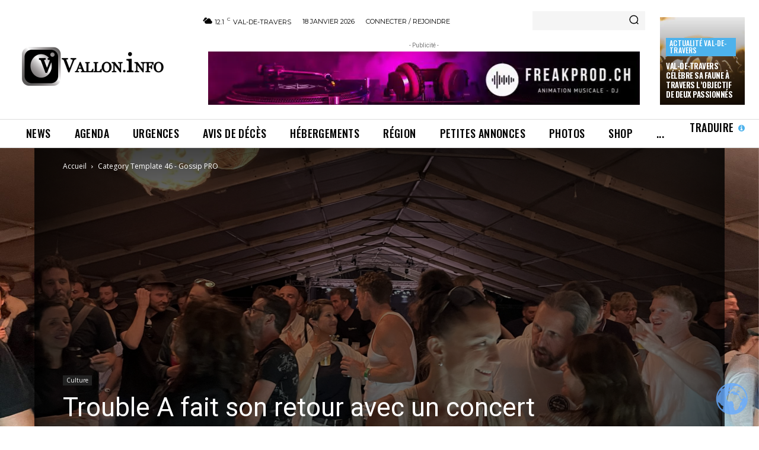

--- FILE ---
content_type: text/html; charset=UTF-8
request_url: https://vallon.info/cat/art/
body_size: 61916
content:
<!doctype html >
<!--[if IE 8]>    <html class="ie8" lang="en"> <![endif]-->
<!--[if IE 9]>    <html class="ie9" lang="en"> <![endif]-->
<!--[if gt IE 8]><!--> <html lang="fr-FR"> <!--<![endif]-->
<head>
    
    <meta charset="UTF-8" />
    <meta name="viewport" content="width=device-width, initial-scale=1.0">
    <link rel="pingback" href="https://vallon.info/xmlrpc.php" />
    <script data-cfasync="false" data-no-defer="1" data-no-minify="1" data-no-optimize="1">var ewww_webp_supported=!1;function check_webp_feature(A,e){var w;e=void 0!==e?e:function(){},ewww_webp_supported?e(ewww_webp_supported):((w=new Image).onload=function(){ewww_webp_supported=0<w.width&&0<w.height,e&&e(ewww_webp_supported)},w.onerror=function(){e&&e(!1)},w.src="data:image/webp;base64,"+{alpha:"UklGRkoAAABXRUJQVlA4WAoAAAAQAAAAAAAAAAAAQUxQSAwAAAARBxAR/Q9ERP8DAABWUDggGAAAABQBAJ0BKgEAAQAAAP4AAA3AAP7mtQAAAA=="}[A])}check_webp_feature("alpha");</script><script data-cfasync="false" data-no-defer="1" data-no-minify="1" data-no-optimize="1">var Arrive=function(c,w){"use strict";if(c.MutationObserver&&"undefined"!=typeof HTMLElement){var r,a=0,u=(r=HTMLElement.prototype.matches||HTMLElement.prototype.webkitMatchesSelector||HTMLElement.prototype.mozMatchesSelector||HTMLElement.prototype.msMatchesSelector,{matchesSelector:function(e,t){return e instanceof HTMLElement&&r.call(e,t)},addMethod:function(e,t,r){var a=e[t];e[t]=function(){return r.length==arguments.length?r.apply(this,arguments):"function"==typeof a?a.apply(this,arguments):void 0}},callCallbacks:function(e,t){t&&t.options.onceOnly&&1==t.firedElems.length&&(e=[e[0]]);for(var r,a=0;r=e[a];a++)r&&r.callback&&r.callback.call(r.elem,r.elem);t&&t.options.onceOnly&&1==t.firedElems.length&&t.me.unbindEventWithSelectorAndCallback.call(t.target,t.selector,t.callback)},checkChildNodesRecursively:function(e,t,r,a){for(var i,n=0;i=e[n];n++)r(i,t,a)&&a.push({callback:t.callback,elem:i}),0<i.childNodes.length&&u.checkChildNodesRecursively(i.childNodes,t,r,a)},mergeArrays:function(e,t){var r,a={};for(r in e)e.hasOwnProperty(r)&&(a[r]=e[r]);for(r in t)t.hasOwnProperty(r)&&(a[r]=t[r]);return a},toElementsArray:function(e){return e=void 0!==e&&("number"!=typeof e.length||e===c)?[e]:e}}),e=(l.prototype.addEvent=function(e,t,r,a){a={target:e,selector:t,options:r,callback:a,firedElems:[]};return this._beforeAdding&&this._beforeAdding(a),this._eventsBucket.push(a),a},l.prototype.removeEvent=function(e){for(var t,r=this._eventsBucket.length-1;t=this._eventsBucket[r];r--)e(t)&&(this._beforeRemoving&&this._beforeRemoving(t),(t=this._eventsBucket.splice(r,1))&&t.length&&(t[0].callback=null))},l.prototype.beforeAdding=function(e){this._beforeAdding=e},l.prototype.beforeRemoving=function(e){this._beforeRemoving=e},l),t=function(i,n){var o=new e,l=this,s={fireOnAttributesModification:!1};return o.beforeAdding(function(t){var e=t.target;e!==c.document&&e!==c||(e=document.getElementsByTagName("html")[0]);var r=new MutationObserver(function(e){n.call(this,e,t)}),a=i(t.options);r.observe(e,a),t.observer=r,t.me=l}),o.beforeRemoving(function(e){e.observer.disconnect()}),this.bindEvent=function(e,t,r){t=u.mergeArrays(s,t);for(var a=u.toElementsArray(this),i=0;i<a.length;i++)o.addEvent(a[i],e,t,r)},this.unbindEvent=function(){var r=u.toElementsArray(this);o.removeEvent(function(e){for(var t=0;t<r.length;t++)if(this===w||e.target===r[t])return!0;return!1})},this.unbindEventWithSelectorOrCallback=function(r){var a=u.toElementsArray(this),i=r,e="function"==typeof r?function(e){for(var t=0;t<a.length;t++)if((this===w||e.target===a[t])&&e.callback===i)return!0;return!1}:function(e){for(var t=0;t<a.length;t++)if((this===w||e.target===a[t])&&e.selector===r)return!0;return!1};o.removeEvent(e)},this.unbindEventWithSelectorAndCallback=function(r,a){var i=u.toElementsArray(this);o.removeEvent(function(e){for(var t=0;t<i.length;t++)if((this===w||e.target===i[t])&&e.selector===r&&e.callback===a)return!0;return!1})},this},i=new function(){var s={fireOnAttributesModification:!1,onceOnly:!1,existing:!1};function n(e,t,r){return!(!u.matchesSelector(e,t.selector)||(e._id===w&&(e._id=a++),-1!=t.firedElems.indexOf(e._id)))&&(t.firedElems.push(e._id),!0)}var c=(i=new t(function(e){var t={attributes:!1,childList:!0,subtree:!0};return e.fireOnAttributesModification&&(t.attributes=!0),t},function(e,i){e.forEach(function(e){var t=e.addedNodes,r=e.target,a=[];null!==t&&0<t.length?u.checkChildNodesRecursively(t,i,n,a):"attributes"===e.type&&n(r,i)&&a.push({callback:i.callback,elem:r}),u.callCallbacks(a,i)})})).bindEvent;return i.bindEvent=function(e,t,r){t=void 0===r?(r=t,s):u.mergeArrays(s,t);var a=u.toElementsArray(this);if(t.existing){for(var i=[],n=0;n<a.length;n++)for(var o=a[n].querySelectorAll(e),l=0;l<o.length;l++)i.push({callback:r,elem:o[l]});if(t.onceOnly&&i.length)return r.call(i[0].elem,i[0].elem);setTimeout(u.callCallbacks,1,i)}c.call(this,e,t,r)},i},o=new function(){var a={};function i(e,t){return u.matchesSelector(e,t.selector)}var n=(o=new t(function(){return{childList:!0,subtree:!0}},function(e,r){e.forEach(function(e){var t=e.removedNodes,e=[];null!==t&&0<t.length&&u.checkChildNodesRecursively(t,r,i,e),u.callCallbacks(e,r)})})).bindEvent;return o.bindEvent=function(e,t,r){t=void 0===r?(r=t,a):u.mergeArrays(a,t),n.call(this,e,t,r)},o};d(HTMLElement.prototype),d(NodeList.prototype),d(HTMLCollection.prototype),d(HTMLDocument.prototype),d(Window.prototype);var n={};return s(i,n,"unbindAllArrive"),s(o,n,"unbindAllLeave"),n}function l(){this._eventsBucket=[],this._beforeAdding=null,this._beforeRemoving=null}function s(e,t,r){u.addMethod(t,r,e.unbindEvent),u.addMethod(t,r,e.unbindEventWithSelectorOrCallback),u.addMethod(t,r,e.unbindEventWithSelectorAndCallback)}function d(e){e.arrive=i.bindEvent,s(i,e,"unbindArrive"),e.leave=o.bindEvent,s(o,e,"unbindLeave")}}(window,void 0),ewww_webp_supported=!1;function check_webp_feature(e,t){var r;ewww_webp_supported?t(ewww_webp_supported):((r=new Image).onload=function(){ewww_webp_supported=0<r.width&&0<r.height,t(ewww_webp_supported)},r.onerror=function(){t(!1)},r.src="data:image/webp;base64,"+{alpha:"UklGRkoAAABXRUJQVlA4WAoAAAAQAAAAAAAAAAAAQUxQSAwAAAARBxAR/Q9ERP8DAABWUDggGAAAABQBAJ0BKgEAAQAAAP4AAA3AAP7mtQAAAA==",animation:"UklGRlIAAABXRUJQVlA4WAoAAAASAAAAAAAAAAAAQU5JTQYAAAD/////AABBTk1GJgAAAAAAAAAAAAAAAAAAAGQAAABWUDhMDQAAAC8AAAAQBxAREYiI/gcA"}[e])}function ewwwLoadImages(e){if(e){for(var t=document.querySelectorAll(".batch-image img, .image-wrapper a, .ngg-pro-masonry-item a, .ngg-galleria-offscreen-seo-wrapper a"),r=0,a=t.length;r<a;r++)ewwwAttr(t[r],"data-src",t[r].getAttribute("data-webp")),ewwwAttr(t[r],"data-thumbnail",t[r].getAttribute("data-webp-thumbnail"));for(var i=document.querySelectorAll("div.woocommerce-product-gallery__image"),r=0,a=i.length;r<a;r++)ewwwAttr(i[r],"data-thumb",i[r].getAttribute("data-webp-thumb"))}for(var n=document.querySelectorAll("video"),r=0,a=n.length;r<a;r++)ewwwAttr(n[r],"poster",e?n[r].getAttribute("data-poster-webp"):n[r].getAttribute("data-poster-image"));for(var o,l=document.querySelectorAll("img.ewww_webp_lazy_load"),r=0,a=l.length;r<a;r++)e&&(ewwwAttr(l[r],"data-lazy-srcset",l[r].getAttribute("data-lazy-srcset-webp")),ewwwAttr(l[r],"data-srcset",l[r].getAttribute("data-srcset-webp")),ewwwAttr(l[r],"data-lazy-src",l[r].getAttribute("data-lazy-src-webp")),ewwwAttr(l[r],"data-src",l[r].getAttribute("data-src-webp")),ewwwAttr(l[r],"data-orig-file",l[r].getAttribute("data-webp-orig-file")),ewwwAttr(l[r],"data-medium-file",l[r].getAttribute("data-webp-medium-file")),ewwwAttr(l[r],"data-large-file",l[r].getAttribute("data-webp-large-file")),null!=(o=l[r].getAttribute("srcset"))&&!1!==o&&o.includes("R0lGOD")&&ewwwAttr(l[r],"src",l[r].getAttribute("data-lazy-src-webp"))),l[r].className=l[r].className.replace(/\bewww_webp_lazy_load\b/,"");for(var s=document.querySelectorAll(".ewww_webp"),r=0,a=s.length;r<a;r++)e?(ewwwAttr(s[r],"srcset",s[r].getAttribute("data-srcset-webp")),ewwwAttr(s[r],"src",s[r].getAttribute("data-src-webp")),ewwwAttr(s[r],"data-orig-file",s[r].getAttribute("data-webp-orig-file")),ewwwAttr(s[r],"data-medium-file",s[r].getAttribute("data-webp-medium-file")),ewwwAttr(s[r],"data-large-file",s[r].getAttribute("data-webp-large-file")),ewwwAttr(s[r],"data-large_image",s[r].getAttribute("data-webp-large_image")),ewwwAttr(s[r],"data-src",s[r].getAttribute("data-webp-src"))):(ewwwAttr(s[r],"srcset",s[r].getAttribute("data-srcset-img")),ewwwAttr(s[r],"src",s[r].getAttribute("data-src-img"))),s[r].className=s[r].className.replace(/\bewww_webp\b/,"ewww_webp_loaded");window.jQuery&&jQuery.fn.isotope&&jQuery.fn.imagesLoaded&&(jQuery(".fusion-posts-container-infinite").imagesLoaded(function(){jQuery(".fusion-posts-container-infinite").hasClass("isotope")&&jQuery(".fusion-posts-container-infinite").isotope()}),jQuery(".fusion-portfolio:not(.fusion-recent-works) .fusion-portfolio-wrapper").imagesLoaded(function(){jQuery(".fusion-portfolio:not(.fusion-recent-works) .fusion-portfolio-wrapper").isotope()}))}function ewwwWebPInit(e){ewwwLoadImages(e),ewwwNggLoadGalleries(e),document.arrive(".ewww_webp",function(){ewwwLoadImages(e)}),document.arrive(".ewww_webp_lazy_load",function(){ewwwLoadImages(e)}),document.arrive("videos",function(){ewwwLoadImages(e)}),"loading"==document.readyState?document.addEventListener("DOMContentLoaded",ewwwJSONParserInit):("undefined"!=typeof galleries&&ewwwNggParseGalleries(e),ewwwWooParseVariations(e))}function ewwwAttr(e,t,r){null!=r&&!1!==r&&e.setAttribute(t,r)}function ewwwJSONParserInit(){"undefined"!=typeof galleries&&check_webp_feature("alpha",ewwwNggParseGalleries),check_webp_feature("alpha",ewwwWooParseVariations)}function ewwwWooParseVariations(e){if(e)for(var t=document.querySelectorAll("form.variations_form"),r=0,a=t.length;r<a;r++){var i=t[r].getAttribute("data-product_variations"),n=!1;try{for(var o in i=JSON.parse(i))void 0!==i[o]&&void 0!==i[o].image&&(void 0!==i[o].image.src_webp&&(i[o].image.src=i[o].image.src_webp,n=!0),void 0!==i[o].image.srcset_webp&&(i[o].image.srcset=i[o].image.srcset_webp,n=!0),void 0!==i[o].image.full_src_webp&&(i[o].image.full_src=i[o].image.full_src_webp,n=!0),void 0!==i[o].image.gallery_thumbnail_src_webp&&(i[o].image.gallery_thumbnail_src=i[o].image.gallery_thumbnail_src_webp,n=!0),void 0!==i[o].image.thumb_src_webp&&(i[o].image.thumb_src=i[o].image.thumb_src_webp,n=!0));n&&ewwwAttr(t[r],"data-product_variations",JSON.stringify(i))}catch(e){}}}function ewwwNggParseGalleries(e){if(e)for(var t in galleries){var r=galleries[t];galleries[t].images_list=ewwwNggParseImageList(r.images_list)}}function ewwwNggLoadGalleries(e){e&&document.addEventListener("ngg.galleria.themeadded",function(e,t){window.ngg_galleria._create_backup=window.ngg_galleria.create,window.ngg_galleria.create=function(e,t){var r=$(e).data("id");return galleries["gallery_"+r].images_list=ewwwNggParseImageList(galleries["gallery_"+r].images_list),window.ngg_galleria._create_backup(e,t)}})}function ewwwNggParseImageList(e){for(var t in e){var r=e[t];if(void 0!==r["image-webp"]&&(e[t].image=r["image-webp"],delete e[t]["image-webp"]),void 0!==r["thumb-webp"]&&(e[t].thumb=r["thumb-webp"],delete e[t]["thumb-webp"]),void 0!==r.full_image_webp&&(e[t].full_image=r.full_image_webp,delete e[t].full_image_webp),void 0!==r.srcsets)for(var a in r.srcsets)nggSrcset=r.srcsets[a],void 0!==r.srcsets[a+"-webp"]&&(e[t].srcsets[a]=r.srcsets[a+"-webp"],delete e[t].srcsets[a+"-webp"]);if(void 0!==r.full_srcsets)for(var i in r.full_srcsets)nggFSrcset=r.full_srcsets[i],void 0!==r.full_srcsets[i+"-webp"]&&(e[t].full_srcsets[i]=r.full_srcsets[i+"-webp"],delete e[t].full_srcsets[i+"-webp"])}return e}check_webp_feature("alpha",ewwwWebPInit);</script><!-- Manifest added by SuperPWA - Progressive Web Apps Plugin For WordPress -->
<link rel="manifest" href="/superpwa-manifest.json">
<meta name="theme-color" content="#ffffff">
<!-- / SuperPWA.com -->
<meta name='robots' content='index, follow, max-image-preview:large, max-snippet:-1, max-video-preview:-1' />
	<style>img:is([sizes="auto" i], [sizes^="auto," i]) { contain-intrinsic-size: 3000px 1500px }</style>
	<link rel="apple-touch-icon" sizes="76x76" href="https://vallon.info/wp-content/uploads/2023/09/Logo-Vallon.info-76x76-1.png"/><link rel="apple-touch-icon" sizes="120x120" href="https://vallon.info/wp-content/uploads/2023/09/Logo-Vallon.info-120x120-1.png"/><link rel="apple-touch-icon" sizes="152x152" href="https://vallon.info/wp-content/uploads/2023/09/Logo-Vallon.info-152x152-1.png"/><link rel="apple-touch-icon" sizes="114x114" href="https://vallon.info/wp-content/uploads/2023/09/Logo-Vallon.info-114x114-1.png"/><link rel="apple-touch-icon" sizes="144x144" href="https://vallon.info/wp-content/uploads/2023/09/Logo-Vallon.info-144x144-1.png"/><!-- Jetpack Site Verification Tags -->
<meta name="google-site-verification" content="L0NoMgabvLQrT9p4leLjd-ZqiDbEyv-eVQ3RXtS2Y5E" />

	<!-- This site is optimized with the Yoast SEO plugin v26.7 - https://yoast.com/wordpress/plugins/seo/ -->
	<title>- Vallon.Info Art</title>
	<link rel="canonical" href="https://vallon.info/cat/art/" />
	<meta property="og:locale" content="fr_FR" />
	<meta property="og:type" content="article" />
	<meta property="og:title" content="- Vallon.Info Art" />
	<meta property="og:url" content="https://vallon.info/cat/art/" />
	<meta property="og:site_name" content="Vallon.Info" />
	<meta property="og:image" content="https://vallon.info/wp-content/uploads/2022/05/Sans-titre.jpg" />
	<meta property="og:image:width" content="1920" />
	<meta property="og:image:height" content="1080" />
	<meta property="og:image:type" content="image/jpeg" />
	<meta name="twitter:card" content="summary_large_image" />
	<meta name="twitter:site" content="@VallonInfo" />
	<script type="application/ld+json" class="yoast-schema-graph">{"@context":"https://schema.org","@graph":[{"@type":"CollectionPage","@id":"https://vallon.info/cat/art/","url":"https://vallon.info/cat/art/","name":"- Vallon.Info Art","isPartOf":{"@id":"https://vallon.info/#website"},"primaryImageOfPage":{"@id":"https://vallon.info/cat/art/#primaryimage"},"image":{"@id":"https://vallon.info/cat/art/#primaryimage"},"thumbnailUrl":"https://vallon.info/wp-content/uploads/2017/06/18895150_1342144062542004_6996937398076571648_n-9.jpg","breadcrumb":{"@id":"https://vallon.info/cat/art/#breadcrumb"},"inLanguage":"fr-FR"},{"@type":"ImageObject","inLanguage":"fr-FR","@id":"https://vallon.info/cat/art/#primaryimage","url":"https://vallon.info/wp-content/uploads/2017/06/18895150_1342144062542004_6996937398076571648_n-9.jpg","contentUrl":"https://vallon.info/wp-content/uploads/2017/06/18895150_1342144062542004_6996937398076571648_n-9.jpg","width":1280,"height":720},{"@type":"BreadcrumbList","@id":"https://vallon.info/cat/art/#breadcrumb","itemListElement":[{"@type":"ListItem","position":1,"name":"Acceuil","item":"https://vallon.info/"},{"@type":"ListItem","position":2,"name":"Art"}]},{"@type":"WebSite","@id":"https://vallon.info/#website","url":"https://vallon.info/","name":"Vallon.info Actualité de Val-de-Travers","description":"Val-de-Travers | Actualités, agenda des manifestations, urgences","publisher":{"@id":"https://vallon.info/#organization"},"alternateName":"Vallon.info Val-de-Travers","potentialAction":[{"@type":"SearchAction","target":{"@type":"EntryPoint","urlTemplate":"https://vallon.info/?s={search_term_string}"},"query-input":{"@type":"PropertyValueSpecification","valueRequired":true,"valueName":"search_term_string"}}],"inLanguage":"fr-FR"},{"@type":"Organization","@id":"https://vallon.info/#organization","name":"vallon.info - l'actualité de Val-de-Travers","alternateName":"vallon.info","url":"https://vallon.info/","logo":{"@type":"ImageObject","inLanguage":"fr-FR","@id":"https://vallon.info/#/schema/logo/image/","url":"https://vallon.info/wp-content/uploads/2017/05/Logo-Vallon-Info-272-90.png","contentUrl":"https://vallon.info/wp-content/uploads/2017/05/Logo-Vallon-Info-272-90.png","width":272,"height":90,"caption":"vallon.info - l'actualité de Val-de-Travers"},"image":{"@id":"https://vallon.info/#/schema/logo/image/"},"sameAs":["https://www.facebook.com/VallonInfo","https://x.com/VallonInfo","https://www.instagram.com/vallon.info/","https://www.linkedin.com/company/vallon-info","https://fr.pinterest.com/VallonInfo/","https://www.youtube.com/channel/UCvdY5XamgIsKjbVv0lPi76w"]}]}</script>
	<!-- / Yoast SEO plugin. -->


<link rel='dns-prefetch' href='//stats.wp.com' />
<link rel='dns-prefetch' href='//fonts.googleapis.com' />
<link rel='dns-prefetch' href='//use.fontawesome.com' />
<link rel='dns-prefetch' href='//jetpack.wordpress.com' />
<link rel='dns-prefetch' href='//s0.wp.com' />
<link rel='dns-prefetch' href='//public-api.wordpress.com' />
<link rel='dns-prefetch' href='//0.gravatar.com' />
<link rel='dns-prefetch' href='//1.gravatar.com' />
<link rel='dns-prefetch' href='//2.gravatar.com' />
<link rel='dns-prefetch' href='//v0.wordpress.com' />
<link rel='dns-prefetch' href='//www.googletagmanager.com' />
<link rel='dns-prefetch' href='//pagead2.googlesyndication.com' />
<link rel="alternate" type="application/rss+xml" title="Vallon.Info &raquo; Flux" href="https://vallon.info/feed/" />
<link rel="alternate" type="application/rss+xml" title="Vallon.Info &raquo; Flux des commentaires" href="https://vallon.info/comments/feed/" />
<link rel="alternate" type="application/rss+xml" title="Vallon.Info &raquo; Flux de la catégorie Art" href="https://vallon.info/cat/art/feed/" />
<script type="text/javascript">
/* <![CDATA[ */
window._wpemojiSettings = {"baseUrl":"https:\/\/s.w.org\/images\/core\/emoji\/16.0.1\/72x72\/","ext":".png","svgUrl":"https:\/\/s.w.org\/images\/core\/emoji\/16.0.1\/svg\/","svgExt":".svg","source":{"concatemoji":"https:\/\/vallon.info\/wp-includes\/js\/wp-emoji-release.min.js?ver=6.8.3"}};
/*! This file is auto-generated */
!function(s,n){var o,i,e;function c(e){try{var t={supportTests:e,timestamp:(new Date).valueOf()};sessionStorage.setItem(o,JSON.stringify(t))}catch(e){}}function p(e,t,n){e.clearRect(0,0,e.canvas.width,e.canvas.height),e.fillText(t,0,0);var t=new Uint32Array(e.getImageData(0,0,e.canvas.width,e.canvas.height).data),a=(e.clearRect(0,0,e.canvas.width,e.canvas.height),e.fillText(n,0,0),new Uint32Array(e.getImageData(0,0,e.canvas.width,e.canvas.height).data));return t.every(function(e,t){return e===a[t]})}function u(e,t){e.clearRect(0,0,e.canvas.width,e.canvas.height),e.fillText(t,0,0);for(var n=e.getImageData(16,16,1,1),a=0;a<n.data.length;a++)if(0!==n.data[a])return!1;return!0}function f(e,t,n,a){switch(t){case"flag":return n(e,"\ud83c\udff3\ufe0f\u200d\u26a7\ufe0f","\ud83c\udff3\ufe0f\u200b\u26a7\ufe0f")?!1:!n(e,"\ud83c\udde8\ud83c\uddf6","\ud83c\udde8\u200b\ud83c\uddf6")&&!n(e,"\ud83c\udff4\udb40\udc67\udb40\udc62\udb40\udc65\udb40\udc6e\udb40\udc67\udb40\udc7f","\ud83c\udff4\u200b\udb40\udc67\u200b\udb40\udc62\u200b\udb40\udc65\u200b\udb40\udc6e\u200b\udb40\udc67\u200b\udb40\udc7f");case"emoji":return!a(e,"\ud83e\udedf")}return!1}function g(e,t,n,a){var r="undefined"!=typeof WorkerGlobalScope&&self instanceof WorkerGlobalScope?new OffscreenCanvas(300,150):s.createElement("canvas"),o=r.getContext("2d",{willReadFrequently:!0}),i=(o.textBaseline="top",o.font="600 32px Arial",{});return e.forEach(function(e){i[e]=t(o,e,n,a)}),i}function t(e){var t=s.createElement("script");t.src=e,t.defer=!0,s.head.appendChild(t)}"undefined"!=typeof Promise&&(o="wpEmojiSettingsSupports",i=["flag","emoji"],n.supports={everything:!0,everythingExceptFlag:!0},e=new Promise(function(e){s.addEventListener("DOMContentLoaded",e,{once:!0})}),new Promise(function(t){var n=function(){try{var e=JSON.parse(sessionStorage.getItem(o));if("object"==typeof e&&"number"==typeof e.timestamp&&(new Date).valueOf()<e.timestamp+604800&&"object"==typeof e.supportTests)return e.supportTests}catch(e){}return null}();if(!n){if("undefined"!=typeof Worker&&"undefined"!=typeof OffscreenCanvas&&"undefined"!=typeof URL&&URL.createObjectURL&&"undefined"!=typeof Blob)try{var e="postMessage("+g.toString()+"("+[JSON.stringify(i),f.toString(),p.toString(),u.toString()].join(",")+"));",a=new Blob([e],{type:"text/javascript"}),r=new Worker(URL.createObjectURL(a),{name:"wpTestEmojiSupports"});return void(r.onmessage=function(e){c(n=e.data),r.terminate(),t(n)})}catch(e){}c(n=g(i,f,p,u))}t(n)}).then(function(e){for(var t in e)n.supports[t]=e[t],n.supports.everything=n.supports.everything&&n.supports[t],"flag"!==t&&(n.supports.everythingExceptFlag=n.supports.everythingExceptFlag&&n.supports[t]);n.supports.everythingExceptFlag=n.supports.everythingExceptFlag&&!n.supports.flag,n.DOMReady=!1,n.readyCallback=function(){n.DOMReady=!0}}).then(function(){return e}).then(function(){var e;n.supports.everything||(n.readyCallback(),(e=n.source||{}).concatemoji?t(e.concatemoji):e.wpemoji&&e.twemoji&&(t(e.twemoji),t(e.wpemoji)))}))}((window,document),window._wpemojiSettings);
/* ]]> */
</script>

		<style type="text/css">
			.mistape-test, .mistape_mistake_inner {color: #E42029 !important;}
			#mistape_dialog h2::before, #mistape_dialog .mistape_action, .mistape-letter-back {background-color: #E42029 !important; }
			#mistape_reported_text:before, #mistape_reported_text:after {border-color: #E42029 !important;}
            .mistape-letter-front .front-left {border-left-color: #E42029 !important;}
            .mistape-letter-front .front-right {border-right-color: #E42029 !important;}
            .mistape-letter-front .front-bottom, .mistape-letter-back > .mistape-letter-back-top, .mistape-letter-top {border-bottom-color: #E42029 !important;}
            .mistape-logo svg {fill: #E42029 !important;}
		</style>
		<style id='wp-emoji-styles-inline-css' type='text/css'>

	img.wp-smiley, img.emoji {
		display: inline !important;
		border: none !important;
		box-shadow: none !important;
		height: 1em !important;
		width: 1em !important;
		margin: 0 0.07em !important;
		vertical-align: -0.1em !important;
		background: none !important;
		padding: 0 !important;
	}
</style>
<style id='classic-theme-styles-inline-css' type='text/css'>
/*! This file is auto-generated */
.wp-block-button__link{color:#fff;background-color:#32373c;border-radius:9999px;box-shadow:none;text-decoration:none;padding:calc(.667em + 2px) calc(1.333em + 2px);font-size:1.125em}.wp-block-file__button{background:#32373c;color:#fff;text-decoration:none}
</style>
<link rel='stylesheet' id='mediaelement-css' href='https://vallon.info/wp-includes/js/mediaelement/mediaelementplayer-legacy.min.css?x87251&amp;ver=4.2.17' type='text/css' media='all' />
<link rel='stylesheet' id='wp-mediaelement-css' href='https://vallon.info/wp-includes/js/mediaelement/wp-mediaelement.min.css?x87251&amp;ver=6.8.3' type='text/css' media='all' />
<style id='jetpack-sharing-buttons-style-inline-css' type='text/css'>
.jetpack-sharing-buttons__services-list{display:flex;flex-direction:row;flex-wrap:wrap;gap:0;list-style-type:none;margin:5px;padding:0}.jetpack-sharing-buttons__services-list.has-small-icon-size{font-size:12px}.jetpack-sharing-buttons__services-list.has-normal-icon-size{font-size:16px}.jetpack-sharing-buttons__services-list.has-large-icon-size{font-size:24px}.jetpack-sharing-buttons__services-list.has-huge-icon-size{font-size:36px}@media print{.jetpack-sharing-buttons__services-list{display:none!important}}.editor-styles-wrapper .wp-block-jetpack-sharing-buttons{gap:0;padding-inline-start:0}ul.jetpack-sharing-buttons__services-list.has-background{padding:1.25em 2.375em}
</style>
<style id='global-styles-inline-css' type='text/css'>
:root{--wp--preset--aspect-ratio--square: 1;--wp--preset--aspect-ratio--4-3: 4/3;--wp--preset--aspect-ratio--3-4: 3/4;--wp--preset--aspect-ratio--3-2: 3/2;--wp--preset--aspect-ratio--2-3: 2/3;--wp--preset--aspect-ratio--16-9: 16/9;--wp--preset--aspect-ratio--9-16: 9/16;--wp--preset--color--black: #000000;--wp--preset--color--cyan-bluish-gray: #abb8c3;--wp--preset--color--white: #ffffff;--wp--preset--color--pale-pink: #f78da7;--wp--preset--color--vivid-red: #cf2e2e;--wp--preset--color--luminous-vivid-orange: #ff6900;--wp--preset--color--luminous-vivid-amber: #fcb900;--wp--preset--color--light-green-cyan: #7bdcb5;--wp--preset--color--vivid-green-cyan: #00d084;--wp--preset--color--pale-cyan-blue: #8ed1fc;--wp--preset--color--vivid-cyan-blue: #0693e3;--wp--preset--color--vivid-purple: #9b51e0;--wp--preset--gradient--vivid-cyan-blue-to-vivid-purple: linear-gradient(135deg,rgba(6,147,227,1) 0%,rgb(155,81,224) 100%);--wp--preset--gradient--light-green-cyan-to-vivid-green-cyan: linear-gradient(135deg,rgb(122,220,180) 0%,rgb(0,208,130) 100%);--wp--preset--gradient--luminous-vivid-amber-to-luminous-vivid-orange: linear-gradient(135deg,rgba(252,185,0,1) 0%,rgba(255,105,0,1) 100%);--wp--preset--gradient--luminous-vivid-orange-to-vivid-red: linear-gradient(135deg,rgba(255,105,0,1) 0%,rgb(207,46,46) 100%);--wp--preset--gradient--very-light-gray-to-cyan-bluish-gray: linear-gradient(135deg,rgb(238,238,238) 0%,rgb(169,184,195) 100%);--wp--preset--gradient--cool-to-warm-spectrum: linear-gradient(135deg,rgb(74,234,220) 0%,rgb(151,120,209) 20%,rgb(207,42,186) 40%,rgb(238,44,130) 60%,rgb(251,105,98) 80%,rgb(254,248,76) 100%);--wp--preset--gradient--blush-light-purple: linear-gradient(135deg,rgb(255,206,236) 0%,rgb(152,150,240) 100%);--wp--preset--gradient--blush-bordeaux: linear-gradient(135deg,rgb(254,205,165) 0%,rgb(254,45,45) 50%,rgb(107,0,62) 100%);--wp--preset--gradient--luminous-dusk: linear-gradient(135deg,rgb(255,203,112) 0%,rgb(199,81,192) 50%,rgb(65,88,208) 100%);--wp--preset--gradient--pale-ocean: linear-gradient(135deg,rgb(255,245,203) 0%,rgb(182,227,212) 50%,rgb(51,167,181) 100%);--wp--preset--gradient--electric-grass: linear-gradient(135deg,rgb(202,248,128) 0%,rgb(113,206,126) 100%);--wp--preset--gradient--midnight: linear-gradient(135deg,rgb(2,3,129) 0%,rgb(40,116,252) 100%);--wp--preset--font-size--small: 11px;--wp--preset--font-size--medium: 20px;--wp--preset--font-size--large: 32px;--wp--preset--font-size--x-large: 42px;--wp--preset--font-size--regular: 15px;--wp--preset--font-size--larger: 50px;--wp--preset--spacing--20: 0.44rem;--wp--preset--spacing--30: 0.67rem;--wp--preset--spacing--40: 1rem;--wp--preset--spacing--50: 1.5rem;--wp--preset--spacing--60: 2.25rem;--wp--preset--spacing--70: 3.38rem;--wp--preset--spacing--80: 5.06rem;--wp--preset--shadow--natural: 6px 6px 9px rgba(0, 0, 0, 0.2);--wp--preset--shadow--deep: 12px 12px 50px rgba(0, 0, 0, 0.4);--wp--preset--shadow--sharp: 6px 6px 0px rgba(0, 0, 0, 0.2);--wp--preset--shadow--outlined: 6px 6px 0px -3px rgba(255, 255, 255, 1), 6px 6px rgba(0, 0, 0, 1);--wp--preset--shadow--crisp: 6px 6px 0px rgba(0, 0, 0, 1);}:where(.is-layout-flex){gap: 0.5em;}:where(.is-layout-grid){gap: 0.5em;}body .is-layout-flex{display: flex;}.is-layout-flex{flex-wrap: wrap;align-items: center;}.is-layout-flex > :is(*, div){margin: 0;}body .is-layout-grid{display: grid;}.is-layout-grid > :is(*, div){margin: 0;}:where(.wp-block-columns.is-layout-flex){gap: 2em;}:where(.wp-block-columns.is-layout-grid){gap: 2em;}:where(.wp-block-post-template.is-layout-flex){gap: 1.25em;}:where(.wp-block-post-template.is-layout-grid){gap: 1.25em;}.has-black-color{color: var(--wp--preset--color--black) !important;}.has-cyan-bluish-gray-color{color: var(--wp--preset--color--cyan-bluish-gray) !important;}.has-white-color{color: var(--wp--preset--color--white) !important;}.has-pale-pink-color{color: var(--wp--preset--color--pale-pink) !important;}.has-vivid-red-color{color: var(--wp--preset--color--vivid-red) !important;}.has-luminous-vivid-orange-color{color: var(--wp--preset--color--luminous-vivid-orange) !important;}.has-luminous-vivid-amber-color{color: var(--wp--preset--color--luminous-vivid-amber) !important;}.has-light-green-cyan-color{color: var(--wp--preset--color--light-green-cyan) !important;}.has-vivid-green-cyan-color{color: var(--wp--preset--color--vivid-green-cyan) !important;}.has-pale-cyan-blue-color{color: var(--wp--preset--color--pale-cyan-blue) !important;}.has-vivid-cyan-blue-color{color: var(--wp--preset--color--vivid-cyan-blue) !important;}.has-vivid-purple-color{color: var(--wp--preset--color--vivid-purple) !important;}.has-black-background-color{background-color: var(--wp--preset--color--black) !important;}.has-cyan-bluish-gray-background-color{background-color: var(--wp--preset--color--cyan-bluish-gray) !important;}.has-white-background-color{background-color: var(--wp--preset--color--white) !important;}.has-pale-pink-background-color{background-color: var(--wp--preset--color--pale-pink) !important;}.has-vivid-red-background-color{background-color: var(--wp--preset--color--vivid-red) !important;}.has-luminous-vivid-orange-background-color{background-color: var(--wp--preset--color--luminous-vivid-orange) !important;}.has-luminous-vivid-amber-background-color{background-color: var(--wp--preset--color--luminous-vivid-amber) !important;}.has-light-green-cyan-background-color{background-color: var(--wp--preset--color--light-green-cyan) !important;}.has-vivid-green-cyan-background-color{background-color: var(--wp--preset--color--vivid-green-cyan) !important;}.has-pale-cyan-blue-background-color{background-color: var(--wp--preset--color--pale-cyan-blue) !important;}.has-vivid-cyan-blue-background-color{background-color: var(--wp--preset--color--vivid-cyan-blue) !important;}.has-vivid-purple-background-color{background-color: var(--wp--preset--color--vivid-purple) !important;}.has-black-border-color{border-color: var(--wp--preset--color--black) !important;}.has-cyan-bluish-gray-border-color{border-color: var(--wp--preset--color--cyan-bluish-gray) !important;}.has-white-border-color{border-color: var(--wp--preset--color--white) !important;}.has-pale-pink-border-color{border-color: var(--wp--preset--color--pale-pink) !important;}.has-vivid-red-border-color{border-color: var(--wp--preset--color--vivid-red) !important;}.has-luminous-vivid-orange-border-color{border-color: var(--wp--preset--color--luminous-vivid-orange) !important;}.has-luminous-vivid-amber-border-color{border-color: var(--wp--preset--color--luminous-vivid-amber) !important;}.has-light-green-cyan-border-color{border-color: var(--wp--preset--color--light-green-cyan) !important;}.has-vivid-green-cyan-border-color{border-color: var(--wp--preset--color--vivid-green-cyan) !important;}.has-pale-cyan-blue-border-color{border-color: var(--wp--preset--color--pale-cyan-blue) !important;}.has-vivid-cyan-blue-border-color{border-color: var(--wp--preset--color--vivid-cyan-blue) !important;}.has-vivid-purple-border-color{border-color: var(--wp--preset--color--vivid-purple) !important;}.has-vivid-cyan-blue-to-vivid-purple-gradient-background{background: var(--wp--preset--gradient--vivid-cyan-blue-to-vivid-purple) !important;}.has-light-green-cyan-to-vivid-green-cyan-gradient-background{background: var(--wp--preset--gradient--light-green-cyan-to-vivid-green-cyan) !important;}.has-luminous-vivid-amber-to-luminous-vivid-orange-gradient-background{background: var(--wp--preset--gradient--luminous-vivid-amber-to-luminous-vivid-orange) !important;}.has-luminous-vivid-orange-to-vivid-red-gradient-background{background: var(--wp--preset--gradient--luminous-vivid-orange-to-vivid-red) !important;}.has-very-light-gray-to-cyan-bluish-gray-gradient-background{background: var(--wp--preset--gradient--very-light-gray-to-cyan-bluish-gray) !important;}.has-cool-to-warm-spectrum-gradient-background{background: var(--wp--preset--gradient--cool-to-warm-spectrum) !important;}.has-blush-light-purple-gradient-background{background: var(--wp--preset--gradient--blush-light-purple) !important;}.has-blush-bordeaux-gradient-background{background: var(--wp--preset--gradient--blush-bordeaux) !important;}.has-luminous-dusk-gradient-background{background: var(--wp--preset--gradient--luminous-dusk) !important;}.has-pale-ocean-gradient-background{background: var(--wp--preset--gradient--pale-ocean) !important;}.has-electric-grass-gradient-background{background: var(--wp--preset--gradient--electric-grass) !important;}.has-midnight-gradient-background{background: var(--wp--preset--gradient--midnight) !important;}.has-small-font-size{font-size: var(--wp--preset--font-size--small) !important;}.has-medium-font-size{font-size: var(--wp--preset--font-size--medium) !important;}.has-large-font-size{font-size: var(--wp--preset--font-size--large) !important;}.has-x-large-font-size{font-size: var(--wp--preset--font-size--x-large) !important;}
:where(.wp-block-post-template.is-layout-flex){gap: 1.25em;}:where(.wp-block-post-template.is-layout-grid){gap: 1.25em;}
:where(.wp-block-columns.is-layout-flex){gap: 2em;}:where(.wp-block-columns.is-layout-grid){gap: 2em;}
:root :where(.wp-block-pullquote){font-size: 1.5em;line-height: 1.6;}
</style>
<link rel='stylesheet' id='_ning_font_awesome_css-css' href='https://vallon.info/wp-content/plugins/angwp/assets/fonts/font-awesome/css/font-awesome.min.css?x87251&amp;ver=1.6.3' type='text/css' media='all' />
<link rel='stylesheet' id='_ning_css-css' href='https://vallon.info/wp-content/plugins/angwp/assets/dist/angwp.bundle.js.css?x87251&amp;ver=1.6.3' type='text/css' media='all' />
<link rel='stylesheet' id='spr_col_animate_css-css' href='https://vallon.info/wp-content/plugins/angwp/include/extensions/spr_columns/assets/css/animate.min.css?x87251&amp;ver=1.6.3' type='text/css' media='all' />
<link rel='stylesheet' id='spr_col_css-css' href='https://vallon.info/wp-content/plugins/angwp/include/extensions/spr_columns/assets/css/spr_columns.css?x87251&amp;ver=1.6.3' type='text/css' media='all' />
<link rel='stylesheet' id='td-plugin-framework-css' href='https://vallon.info/wp-content/plugins/td-api-plugin/css/style.css?x87251&amp;ver=6.8.3' type='text/css' media='all' />
<link rel='stylesheet' id='mistape-front-css' href='https://vallon.info/wp-content/plugins/mistape/assets/css/mistape-front.css?x87251&amp;ver=1.3.9' type='text/css' media='all' />
<link rel='stylesheet' id='daextsolisc-google-fonts-css' href='https://fonts.googleapis.com/css2?family=Roboto%3Awght%40400%3B500&#038;ver=6.8.3#038;display=swap' type='text/css' media='all' />
<link rel='stylesheet' id='daextsolisc-general-css' href='https://vallon.info/wp-content/plugins/soccer-live-scores/public/assets/css/general.css?x87251&amp;ver=1.05' type='text/css' media='all' />
<link rel='stylesheet' id='daextsolisc-custom-css' href='https://vallon.info/wp-content/plugins/soccer-live-scores/public/assets/css/custom-1.css?x87251&amp;ver=1.05' type='text/css' media='all' />
<link rel='stylesheet' id='td-plugin-newsletter-css' href='https://vallon.info/wp-content/plugins/td-newsletter/style.css?x87251&amp;ver=12.7.4' type='text/css' media='all' />
<link rel='stylesheet' id='td-plugin-multi-purpose-css' href='https://vallon.info/wp-content/plugins/td-composer/td-multi-purpose/style.css?x87251&amp;ver=9c5a7338c90cbd82cb580e34cffb127f' type='text/css' media='all' />
<link rel='stylesheet' id='google-fonts-style-css' href='https://fonts.googleapis.com/css?family=Open+Sans%3A400%2C600%2C700%7CRoboto%3A400%2C600%2C700%7COswald%3A600%2C700%2C500%2C400%7CMontserrat%3A400%2C600%2C700%7COpen+Sans%3A400&#038;display=swap&#038;ver=12.7.4' type='text/css' media='all' />
<link rel='stylesheet' id='evcal_google_fonts-css' href='https://fonts.googleapis.com/css?family=Noto+Sans%3A400%2C400italic%2C700%7CPoppins%3A700%2C800%2C900&#038;subset=latin%2Clatin-ext&#038;ver=5.0.2' type='text/css' media='all' />
<link rel='stylesheet' id='evcal_cal_default-css' href='//vallon.info/wp-content/plugins/eventON/assets/css/eventon_styles.css?x87251&amp;ver=5.0.2' type='text/css' media='all' />
<link rel='stylesheet' id='evo_font_icons-css' href='//vallon.info/wp-content/plugins/eventON/assets/fonts/all.css?x87251&amp;ver=5.0.2' type='text/css' media='all' />
<link rel='stylesheet' id='eventon_dynamic_styles-css' href='//vallon.info/wp-content/plugins/eventON/assets/css/eventon_dynamic_styles.css?x87251&amp;ver=5.0.2' type='text/css' media='all' />
<link rel='stylesheet' id='tablepress-default-css' href='https://vallon.info/wp-content/plugins/tablepress/css/build/default.css?x87251&amp;ver=3.2.6' type='text/css' media='all' />
<link rel='stylesheet' id='evosl_styles-css' href='//vallon.info/wp-content/plugins/eventon-event-slider/assets/evosl_styles.css?x87251&amp;ver=2.1.4' type='text/css' media='all' />
<link rel='stylesheet' id='font_awesome-css' href='https://vallon.info/wp-content/plugins/td-composer/assets/fonts/font-awesome/font-awesome.css?x87251&amp;ver=9c5a7338c90cbd82cb580e34cffb127f' type='text/css' media='all' />
<link rel='stylesheet' id='td-theme-css' href='https://vallon.info/wp-content/themes/Newspaper/style.css?x87251&amp;ver=12.7.4' type='text/css' media='all' />
<style id='td-theme-inline-css' type='text/css'>
    
        /* custom css - generated by TagDiv Composer */
        @media (max-width: 767px) {
            .td-header-desktop-wrap {
                display: none;
            }
        }
        @media (min-width: 767px) {
            .td-header-mobile-wrap {
                display: none;
            }
        }
    
	
</style>
<link rel='stylesheet' id='bfa-font-awesome-css' href='https://use.fontawesome.com/releases/v5.15.4/css/all.css?ver=2.0.3' type='text/css' media='all' />
<link rel='stylesheet' id='bfa-font-awesome-v4-shim-css' href='https://use.fontawesome.com/releases/v5.15.4/css/v4-shims.css?ver=2.0.3' type='text/css' media='all' />
<style id='bfa-font-awesome-v4-shim-inline-css' type='text/css'>

			@font-face {
				font-family: 'FontAwesome';
				src: url('https://use.fontawesome.com/releases/v5.15.4/webfonts/fa-brands-400.eot'),
				url('https://use.fontawesome.com/releases/v5.15.4/webfonts/fa-brands-400.eot?#iefix') format('embedded-opentype'),
				url('https://use.fontawesome.com/releases/v5.15.4/webfonts/fa-brands-400.woff2') format('woff2'),
				url('https://use.fontawesome.com/releases/v5.15.4/webfonts/fa-brands-400.woff') format('woff'),
				url('https://use.fontawesome.com/releases/v5.15.4/webfonts/fa-brands-400.ttf') format('truetype'),
				url('https://use.fontawesome.com/releases/v5.15.4/webfonts/fa-brands-400.svg#fontawesome') format('svg');
			}

			@font-face {
				font-family: 'FontAwesome';
				src: url('https://use.fontawesome.com/releases/v5.15.4/webfonts/fa-solid-900.eot'),
				url('https://use.fontawesome.com/releases/v5.15.4/webfonts/fa-solid-900.eot?#iefix') format('embedded-opentype'),
				url('https://use.fontawesome.com/releases/v5.15.4/webfonts/fa-solid-900.woff2') format('woff2'),
				url('https://use.fontawesome.com/releases/v5.15.4/webfonts/fa-solid-900.woff') format('woff'),
				url('https://use.fontawesome.com/releases/v5.15.4/webfonts/fa-solid-900.ttf') format('truetype'),
				url('https://use.fontawesome.com/releases/v5.15.4/webfonts/fa-solid-900.svg#fontawesome') format('svg');
			}

			@font-face {
				font-family: 'FontAwesome';
				src: url('https://use.fontawesome.com/releases/v5.15.4/webfonts/fa-regular-400.eot'),
				url('https://use.fontawesome.com/releases/v5.15.4/webfonts/fa-regular-400.eot?#iefix') format('embedded-opentype'),
				url('https://use.fontawesome.com/releases/v5.15.4/webfonts/fa-regular-400.woff2') format('woff2'),
				url('https://use.fontawesome.com/releases/v5.15.4/webfonts/fa-regular-400.woff') format('woff'),
				url('https://use.fontawesome.com/releases/v5.15.4/webfonts/fa-regular-400.ttf') format('truetype'),
				url('https://use.fontawesome.com/releases/v5.15.4/webfonts/fa-regular-400.svg#fontawesome') format('svg');
				unicode-range: U+F004-F005,U+F007,U+F017,U+F022,U+F024,U+F02E,U+F03E,U+F044,U+F057-F059,U+F06E,U+F070,U+F075,U+F07B-F07C,U+F080,U+F086,U+F089,U+F094,U+F09D,U+F0A0,U+F0A4-F0A7,U+F0C5,U+F0C7-F0C8,U+F0E0,U+F0EB,U+F0F3,U+F0F8,U+F0FE,U+F111,U+F118-F11A,U+F11C,U+F133,U+F144,U+F146,U+F14A,U+F14D-F14E,U+F150-F152,U+F15B-F15C,U+F164-F165,U+F185-F186,U+F191-F192,U+F1AD,U+F1C1-F1C9,U+F1CD,U+F1D8,U+F1E3,U+F1EA,U+F1F6,U+F1F9,U+F20A,U+F247-F249,U+F24D,U+F254-F25B,U+F25D,U+F267,U+F271-F274,U+F279,U+F28B,U+F28D,U+F2B5-F2B6,U+F2B9,U+F2BB,U+F2BD,U+F2C1-F2C2,U+F2D0,U+F2D2,U+F2DC,U+F2ED,U+F328,U+F358-F35B,U+F3A5,U+F3D1,U+F410,U+F4AD;
			}
		
</style>
<link rel='stylesheet' id='forget-about-shortcode-buttons-css' href='https://vallon.info/wp-content/plugins/forget-about-shortcode-buttons/public/css/button-styles.css?x87251&amp;ver=2.1.3' type='text/css' media='all' />
<link rel='stylesheet' id='dashicons-css' href='https://vallon.info/wp-includes/css/dashicons.min.css?x87251&amp;ver=6.8.3' type='text/css' media='all' />
<link rel='stylesheet' id='fhw-bootstrap-prefix-css' href='https://vallon.info/wp-content/plugins/obituary-assistant-by-funeral-home-website-solutions/public/css/fhws-solutions-obituaries-public-bootstrap.css?x87251&amp;ver=251113-141137' type='text/css' media='all' />
<link rel='stylesheet' id='fhw-solutions-obituaries-css' href='https://vallon.info/wp-content/plugins/obituary-assistant-by-funeral-home-website-solutions/public/css/fhw-solutions-obituaries-public.css?x87251&amp;ver=251113-141137' type='text/css' media='all' />
<link rel='stylesheet' id='jquery-captcha-css' href='https://vallon.info/wp-content/plugins/obituary-assistant-by-funeral-home-website-solutions/public/captcha/src/jquery.simpleCaptcha.css?x87251&amp;ver=8.1.01' type='text/css' media='all' />
<link rel='stylesheet' id='jquery-slick-nav-css' href='https://vallon.info/wp-content/plugins/obituary-assistant-by-funeral-home-website-solutions/public/css/slicknav.css?x87251&amp;ver=8.1.01' type='text/css' media='all' />
<link rel='stylesheet' id='jquery-ui-css' href='https://vallon.info/wp-content/plugins/obituary-assistant-by-funeral-home-website-solutions/public/css/jquery-ui.css?x87251&amp;ver=8.1.01' type='text/css' media='all' />
<link rel='stylesheet' id='td-legacy-framework-front-style-css' href='https://vallon.info/wp-content/plugins/td-composer/legacy/Newspaper/assets/css/td_legacy_main.css?x87251&amp;ver=9c5a7338c90cbd82cb580e34cffb127f' type='text/css' media='all' />
<link rel='stylesheet' id='td-standard-pack-framework-front-style-css' href='https://vallon.info/wp-content/plugins/td-standard-pack/Newspaper/assets/css/td_standard_pack_main.css?x87251&amp;ver=1314111a2e147bac488ccdd97e4704ff' type='text/css' media='all' />
<link rel='stylesheet' id='tdb_style_cloud_templates_front-css' href='https://vallon.info/wp-content/plugins/td-cloud-library/assets/css/tdb_main.css?x87251&amp;ver=496e217dc78570a2932146e73f7c4a14' type='text/css' media='all' />
<script type="text/javascript" src="https://vallon.info/wp-includes/js/jquery/jquery.min.js?x87251&amp;ver=3.7.1" id="jquery-core-js"></script>
<script type="text/javascript" src="https://vallon.info/wp-includes/js/jquery/jquery-migrate.min.js?x87251&amp;ver=3.4.1" id="jquery-migrate-js"></script>
<script type="text/javascript" src="https://vallon.info/wp-includes/js/jquery/ui/core.min.js?x87251&amp;ver=1.13.3" id="jquery-ui-core-js"></script>
<script type="text/javascript" src="https://vallon.info/wp-content/plugins/angwp/assets/dev/js/advertising.js?x87251&amp;ver=6.8.3" id="adning_dummy_advertising-js"></script>
<script type="text/javascript" src="https://vallon.info/wp-includes/js/jquery/ui/mouse.min.js?x87251&amp;ver=1.13.3" id="jquery-ui-mouse-js"></script>
<script type="text/javascript" src="https://vallon.info/wp-includes/js/jquery/ui/resizable.min.js?x87251&amp;ver=1.13.3" id="jquery-ui-resizable-js"></script>
<script type="text/javascript" src="https://vallon.info/wp-includes/js/jquery/ui/draggable.min.js?x87251&amp;ver=1.13.3" id="jquery-ui-draggable-js"></script>
<script type="text/javascript" src="https://vallon.info/wp-includes/js/jquery/ui/controlgroup.min.js?x87251&amp;ver=1.13.3" id="jquery-ui-controlgroup-js"></script>
<script type="text/javascript" src="https://vallon.info/wp-includes/js/jquery/ui/checkboxradio.min.js?x87251&amp;ver=1.13.3" id="jquery-ui-checkboxradio-js"></script>
<script type="text/javascript" src="https://vallon.info/wp-includes/js/jquery/ui/button.min.js?x87251&amp;ver=1.13.3" id="jquery-ui-button-js"></script>
<script type="text/javascript" src="https://vallon.info/wp-includes/js/jquery/ui/dialog.min.js?x87251&amp;ver=1.13.3" id="jquery-ui-dialog-js"></script>
<script type="text/javascript" src="https://vallon.info/wp-content/plugins/obituary-assistant-by-funeral-home-website-solutions/public/js/jquery.validate.min.js?x87251&amp;ver=8.1.01" id="jquery-validate-js"></script>
<script type="text/javascript" src="https://vallon.info/wp-content/plugins/obituary-assistant-by-funeral-home-website-solutions/public/js/additional-methods.min.js?x87251&amp;ver=8.1.01" id="jquery-validate-additional-js"></script>
<script type="text/javascript" id="fhw-solutions-obituaries-js-extra">
/* <![CDATA[ */
var oaInfo = {"ajax_url":"https:\/\/vallon.info\/wp-admin\/admin-ajax.php","partials":"https:\/\/vallon.info\/wp-content\/plugins\/obituary-assistant-by-funeral-home-website-solutions\/public\/partials","public":"https:\/\/vallon.info\/wp-content\/plugins\/obituary-assistant-by-funeral-home-website-solutions\/public","captcha":"https:\/\/vallon.info\/wp-content\/plugins\/obituary-assistant-by-funeral-home-website-solutions\/public\/captcha\/src","flower_base_url":"https:\/\/vallon.info\/atelier-poterie-altary\/","version":"8.1.01","scan_nonce":"b9a9ad5b46"};
/* ]]> */
</script>
<script type="text/javascript" src="https://vallon.info/wp-content/plugins/obituary-assistant-by-funeral-home-website-solutions/public/js/fhw-solutions-obituaries-main.js?x87251&amp;ver=251113-141137-8.1.01" id="fhw-solutions-obituaries-js"></script>
<script type="text/javascript" src="https://vallon.info/wp-content/plugins/obituary-assistant-by-funeral-home-website-solutions/public/js/fhw-solutions-obituaries-condolences.min.js?x87251&amp;ver=8.1.01" id="obituaries-condolences-js"></script>
<script type="text/javascript" src="https://vallon.info/wp-content/plugins/obituary-assistant-by-funeral-home-website-solutions/public/js/jquery.history.js?x87251&amp;ver=8.1.01" id="jquery-history-js"></script>
<script type="text/javascript" src="https://vallon.info/wp-content/plugins/obituary-assistant-by-funeral-home-website-solutions/public/js/jquery.cookie.js?x87251&amp;ver=8.1.01" id="jquery-fhw-cookie-js"></script>
<script type="text/javascript" src="https://vallon.info/wp-content/plugins/obituary-assistant-by-funeral-home-website-solutions/public/js/fhws-bootstrap-5.js?x87251&amp;ver=251113-141137" id="bootstrap-modal-js"></script>
<script type="text/javascript" id="daextsolisc-general-js-before">
/* <![CDATA[ */
window.DAEXTSOLISC_PARAMETERS = {nonce: 'cdb34b7f2a',ajaxUrl: 'https://vallon.info/wp-admin/admin-ajax.php',updateTime: '10'};
/* ]]> */
</script>
<script type="text/javascript" src="https://vallon.info/wp-content/plugins/soccer-live-scores/public/assets/js/general.js?x87251&amp;ver=1.05" id="daextsolisc-general-js"></script>
<link rel="https://api.w.org/" href="https://vallon.info/wp-json/" /><link rel="alternate" title="JSON" type="application/json" href="https://vallon.info/wp-json/wp/v2/categories/179" /><link rel="EditURI" type="application/rsd+xml" title="RSD" href="https://vallon.info/xmlrpc.php?rsd" />
<meta name="generator" content="WordPress 6.8.3" />
<meta name="generator" content="Site Kit by Google 1.170.0" />  <script src="https://cdn.onesignal.com/sdks/web/v16/OneSignalSDK.page.js" defer></script>
  <script>
          window.OneSignalDeferred = window.OneSignalDeferred || [];
          OneSignalDeferred.push(async function(OneSignal) {
            await OneSignal.init({
              appId: "33480d1f-8af1-4837-b661-c88031d95019",
              serviceWorkerOverrideForTypical: true,
              path: "https://vallon.info/wp-content/plugins/onesignal-free-web-push-notifications/sdk_files/",
              serviceWorkerParam: { scope: "/wp-content/plugins/onesignal-free-web-push-notifications/sdk_files/push/onesignal/" },
              serviceWorkerPath: "OneSignalSDKWorker.js",
            });
          });

          // Unregister the legacy OneSignal service worker to prevent scope conflicts
          if (navigator.serviceWorker) {
            navigator.serviceWorker.getRegistrations().then((registrations) => {
              // Iterate through all registered service workers
              registrations.forEach((registration) => {
                // Check the script URL to identify the specific service worker
                if (registration.active && registration.active.scriptURL.includes('OneSignalSDKWorker.js.php')) {
                  // Unregister the service worker
                  registration.unregister().then((success) => {
                    if (success) {
                      console.log('OneSignalSW: Successfully unregistered:', registration.active.scriptURL);
                    } else {
                      console.log('OneSignalSW: Failed to unregister:', registration.active.scriptURL);
                    }
                  });
                }
              });
            }).catch((error) => {
              console.error('Error fetching service worker registrations:', error);
            });
        }
        </script>
<meta name="generator" content="performance-lab 4.0.1; plugins: speculation-rules">
	<style>img#wpstats{display:none}</style>
		    <script>
        window.tdb_global_vars = {"wpRestUrl":"https:\/\/vallon.info\/wp-json\/","permalinkStructure":"\/%postname%\/"};
        window.tdb_p_autoload_vars = {"isAjax":false,"isAdminBarShowing":false};
    </script>
    
    <style id="tdb-global-colors">
        /* custom css - generated by TagDiv Composer */
        :root {--accent-color-1: #E04040;--accent-color-2: #F35858;--base-color-1: #000000;--light-color-1: #EDEDED;--doc-custom-color-1: #3A454E;--doc-custom-color-2: #2cc8b3;--doc-custom-color-3: #9BA1A8;--doc-custom-color-4: #eff3f4;--doc-custom-color-5: #f7f9f9;--center-demo-1: #11B494;--center-demo-2: #099F8A;}
    </style>

    
	            <style id="tdb-global-fonts">
                
:root{--global-font-1:Big Shoulders Text;--global-font-2:Roboto Slab;--global-font-3:Work Sans;--doc-global-font-1:Outfit;}
            </style>
            <meta name="generator" content="speculation-rules 1.6.0">

<!-- Balises Meta Google AdSense ajoutées par Site Kit -->
<meta name="google-adsense-platform-account" content="ca-host-pub-2644536267352236">
<meta name="google-adsense-platform-domain" content="sitekit.withgoogle.com">
<!-- Fin des balises Meta End Google AdSense ajoutées par Site Kit -->
<script type="text/javascript" src="https://vallon.info/wp-content/plugins/si-captcha-for-wordpress/captcha/si_captcha.js?x87251&amp;ver=1768751588"></script>
<!-- begin SI CAPTCHA Anti-Spam - login/register form style -->
<style type="text/css">
.si_captcha_small { width:175px; height:45px; padding-top:10px; padding-bottom:10px; }
.si_captcha_large { width:250px; height:60px; padding-top:10px; padding-bottom:10px; }
img#si_image_com { border-style:none; margin:0; padding-right:5px; float:left; }
img#si_image_reg { border-style:none; margin:0; padding-right:5px; float:left; }
img#si_image_log { border-style:none; margin:0; padding-right:5px; float:left; }
img#si_image_side_login { border-style:none; margin:0; padding-right:5px; float:left; }
img#si_image_checkout { border-style:none; margin:0; padding-right:5px; float:left; }
img#si_image_jetpack { border-style:none; margin:0; padding-right:5px; float:left; }
img#si_image_bbpress_topic { border-style:none; margin:0; padding-right:5px; float:left; }
.si_captcha_refresh { border-style:none; margin:0; vertical-align:bottom; }
div#si_captcha_input { display:block; padding-top:15px; padding-bottom:5px; }
label#si_captcha_code_label { margin:0; }
input#si_captcha_code_input { width:65px; }
p#si_captcha_code_p { clear: left; padding-top:10px; }
.si-captcha-jetpack-error { color:#DC3232; }
</style>
<!-- end SI CAPTCHA Anti-Spam - login/register form style -->
<style type="text/css">.wpa-field--website_address, .adverts-field-name-website_address { display: none !important }</style><noscript><style>.lazyload[data-src]{display:none !important;}</style></noscript><style>.lazyload{background-image:none !important;}.lazyload:before{background-image:none !important;}</style>
<!-- Extrait Google Tag Manager ajouté par Site Kit -->
<script type="text/javascript">
/* <![CDATA[ */

			( function( w, d, s, l, i ) {
				w[l] = w[l] || [];
				w[l].push( {'gtm.start': new Date().getTime(), event: 'gtm.js'} );
				var f = d.getElementsByTagName( s )[0],
					j = d.createElement( s ), dl = l != 'dataLayer' ? '&l=' + l : '';
				j.async = true;
				j.src = 'https://www.googletagmanager.com/gtm.js?id=' + i + dl;
				f.parentNode.insertBefore( j, f );
			} )( window, document, 'script', 'dataLayer', 'GTM-KZV2WPH' );
			
/* ]]> */
</script>

<!-- End Google Tag Manager snippet added by Site Kit -->

<!-- Extrait Google AdSense ajouté par Site Kit -->
<script type="text/javascript" async="async" src="https://pagead2.googlesyndication.com/pagead/js/adsbygoogle.js?client=ca-pub-7947663587070460&amp;host=ca-host-pub-2644536267352236" crossorigin="anonymous"></script>

<!-- End Google AdSense snippet added by Site Kit -->

<!-- JS generated by theme -->

<script type="text/javascript" id="td-generated-header-js">
    
    

	    var tdBlocksArray = []; //here we store all the items for the current page

	    // td_block class - each ajax block uses a object of this class for requests
	    function tdBlock() {
		    this.id = '';
		    this.block_type = 1; //block type id (1-234 etc)
		    this.atts = '';
		    this.td_column_number = '';
		    this.td_current_page = 1; //
		    this.post_count = 0; //from wp
		    this.found_posts = 0; //from wp
		    this.max_num_pages = 0; //from wp
		    this.td_filter_value = ''; //current live filter value
		    this.is_ajax_running = false;
		    this.td_user_action = ''; // load more or infinite loader (used by the animation)
		    this.header_color = '';
		    this.ajax_pagination_infinite_stop = ''; //show load more at page x
	    }

        // td_js_generator - mini detector
        ( function () {
            var htmlTag = document.getElementsByTagName("html")[0];

	        if ( navigator.userAgent.indexOf("MSIE 10.0") > -1 ) {
                htmlTag.className += ' ie10';
            }

            if ( !!navigator.userAgent.match(/Trident.*rv\:11\./) ) {
                htmlTag.className += ' ie11';
            }

	        if ( navigator.userAgent.indexOf("Edge") > -1 ) {
                htmlTag.className += ' ieEdge';
            }

            if ( /(iPad|iPhone|iPod)/g.test(navigator.userAgent) ) {
                htmlTag.className += ' td-md-is-ios';
            }

            var user_agent = navigator.userAgent.toLowerCase();
            if ( user_agent.indexOf("android") > -1 ) {
                htmlTag.className += ' td-md-is-android';
            }

            if ( -1 !== navigator.userAgent.indexOf('Mac OS X')  ) {
                htmlTag.className += ' td-md-is-os-x';
            }

            if ( /chrom(e|ium)/.test(navigator.userAgent.toLowerCase()) ) {
               htmlTag.className += ' td-md-is-chrome';
            }

            if ( -1 !== navigator.userAgent.indexOf('Firefox') ) {
                htmlTag.className += ' td-md-is-firefox';
            }

            if ( -1 !== navigator.userAgent.indexOf('Safari') && -1 === navigator.userAgent.indexOf('Chrome') ) {
                htmlTag.className += ' td-md-is-safari';
            }

            if( -1 !== navigator.userAgent.indexOf('IEMobile') ){
                htmlTag.className += ' td-md-is-iemobile';
            }

        })();

        var tdLocalCache = {};

        ( function () {
            "use strict";

            tdLocalCache = {
                data: {},
                remove: function (resource_id) {
                    delete tdLocalCache.data[resource_id];
                },
                exist: function (resource_id) {
                    return tdLocalCache.data.hasOwnProperty(resource_id) && tdLocalCache.data[resource_id] !== null;
                },
                get: function (resource_id) {
                    return tdLocalCache.data[resource_id];
                },
                set: function (resource_id, cachedData) {
                    tdLocalCache.remove(resource_id);
                    tdLocalCache.data[resource_id] = cachedData;
                }
            };
        })();

    
    
var td_viewport_interval_list=[{"limitBottom":767,"sidebarWidth":228},{"limitBottom":1018,"sidebarWidth":300},{"limitBottom":1140,"sidebarWidth":324}];
var tdc_is_installed="yes";
var tdc_domain_active=false;
var td_ajax_url="https:\/\/vallon.info\/wp-admin\/admin-ajax.php?td_theme_name=Newspaper&v=12.7.4";
var td_get_template_directory_uri="https:\/\/vallon.info\/wp-content\/plugins\/td-composer\/legacy\/common";
var tds_snap_menu="";
var tds_logo_on_sticky="";
var tds_header_style="";
var td_please_wait="S'il vous pla\u00eet patienter ...";
var td_email_user_pass_incorrect="Utilisateur ou mot de passe incorrect!";
var td_email_user_incorrect="E-mail ou nom d'utilisateur incorrect !";
var td_email_incorrect="Email incorrect !";
var td_user_incorrect="Username incorrect!";
var td_email_user_empty="Email or username empty!";
var td_pass_empty="Pass empty!";
var td_pass_pattern_incorrect="Invalid Pass Pattern!";
var td_retype_pass_incorrect="Retyped Pass incorrect!";
var tds_more_articles_on_post_enable="";
var tds_more_articles_on_post_time_to_wait="";
var tds_more_articles_on_post_pages_distance_from_top=400;
var tds_captcha="";
var tds_theme_color_site_wide="#4db2ec";
var tds_smart_sidebar="";
var tdThemeName="Newspaper";
var tdThemeNameWl="Newspaper";
var td_magnific_popup_translation_tPrev="Pr\u00e9c\u00e9dente (fl\u00e8che gauche)";
var td_magnific_popup_translation_tNext="Suivante (fl\u00e8che droite)";
var td_magnific_popup_translation_tCounter="%curr% sur %total%";
var td_magnific_popup_translation_ajax_tError="Le contenu de %url% pas pu \u00eatre charg\u00e9.";
var td_magnific_popup_translation_image_tError="L'image #%curr% pas pu \u00eatre charg\u00e9e.";
var tdBlockNonce="15db4c6778";
var tdMobileMenu="enabled";
var tdMobileSearch="enabled";
var tdDateNamesI18n={"month_names":["janvier","f\u00e9vrier","mars","avril","mai","juin","juillet","ao\u00fbt","septembre","octobre","novembre","d\u00e9cembre"],"month_names_short":["Jan","F\u00e9v","Mar","Avr","Mai","Juin","Juil","Ao\u00fbt","Sep","Oct","Nov","D\u00e9c"],"day_names":["dimanche","lundi","mardi","mercredi","jeudi","vendredi","samedi"],"day_names_short":["dim","lun","mar","mer","jeu","ven","sam"]};
var td_fb_login_enabled="1";
var td_w3_object_cache_enabled_for_wp_admin=false;
var tdb_modal_confirm="Sauvegarder";
var tdb_modal_cancel="Annuler";
var tdb_modal_confirm_alt="Oui";
var tdb_modal_cancel_alt="Non";
var td_deploy_mode="deploy";
var td_ad_background_click_link="https:\/\/vallon.info\/pub";
var td_ad_background_click_target="_blank";
</script>


<!-- Header style compiled by theme -->

<style>
/* custom css - generated by TagDiv Composer */
    
body,p{font-size:18px}:root{--td_excl_label:'EXCLUSIF'}.td-post-content h2{font-weight:500}
body,p{font-size:18px}:root{--td_excl_label:'EXCLUSIF'}.td-post-content h2{font-weight:500}
</style>

<script async src="//pagead2.googlesyndication.com/pagead/js/adsbygoogle.js"></script>
            <script>
                (adsbygoogle = window.adsbygoogle || []).push({
                    google_ad_client: "ca-pub-7947663587070460  ",
                    enable_page_level_ads: true
                });
            </script>
<!-- Ads on this site are served by Adning v1.6.3 - adning.com -->
<style></style><!-- / Adning. -->

<!-- Google tag (gtag.js) -->
<script async src="https://www.googletagmanager.com/gtag/js?id=G-83EHBWT4Y9"></script>
<script>
  window.dataLayer = window.dataLayer || [];
  function gtag(){dataLayer.push(arguments);}
  gtag('js', new Date());

  gtag('config', 'G-83EHBWT4Y9');
</script><link rel="icon" href="https://vallon.info/wp-content/uploads/2015/09/cropped-Logo_seul_final-32x32.png" sizes="32x32" />
<link rel="icon" href="https://vallon.info/wp-content/uploads/2015/09/cropped-Logo_seul_final-192x192.png" sizes="192x192" />
<link rel="apple-touch-icon" href="https://vallon.info/wp-content/uploads/2015/09/cropped-Logo_seul_final-180x180.png" />
<meta name="msapplication-TileImage" content="https://vallon.info/wp-content/uploads/2015/09/cropped-Logo_seul_final-270x270.png" />

<!-- Button style compiled by theme -->

<style>
/* custom css - generated by TagDiv Composer */
    
</style>

	<style id="tdw-css-placeholder">/* custom css - generated by TagDiv Composer */
</style></head>

<body data-rsssl=1 class="archive category category-art category-179 wp-theme-Newspaper td-standard-pack global-block-template-1 tdb-template  tdc-header-template  tdc-footer-template td-full-layout" itemscope="itemscope" itemtype="https://schema.org/WebPage">
<script>
  (g=>{var h,a,k,p="The Google Maps JavaScript API",c="google",l="importLibrary",q="__ib__",m=document,b=window;b=b[c]||(b[c]={});var d=b.maps||(b.maps={}),r=new Set,e=new URLSearchParams,u=()=>h||(h=new Promise(async(f,n)=>{await (a=m.createElement("script"));e.set("libraries",[...r]+"");for(k in g)e.set(k.replace(/[A-Z]/g,t=>"_"+t[0].toLowerCase()),g[k]);e.set("callback",c+".maps."+q);a.src=`https://maps.${c}apis.com/maps/api/js?`+e;d[q]=f;a.onerror=()=>h=n(Error(p+" could not load."));a.nonce=m.querySelector("script[nonce]")?.nonce||"";m.head.append(a)}));d[l]?console.warn(p+" only loads once. Ignoring:",g):d[l]=(f,...n)=>r.add(f)&&u().then(()=>d[l](f,...n))})({
    key: "AIzaSyB_ACEOtzu_0wCNLgoz0fjamoJ8ZEPfUqQ",
    v: "weekly",
    // Use the 'v' parameter to indicate the version to use (weekly, beta, alpha, etc.).
    // Add other bootstrap parameters as needed, using camel case.
  });
</script>
<div class="td-scroll-up" data-style="style1"><i class="td-icon-menu-up"></i></div>
    <div class="td-menu-background" style="visibility:hidden"></div>
<div id="td-mobile-nav" style="visibility:hidden">
    <div class="td-mobile-container">
        <!-- mobile menu top section -->
        <div class="td-menu-socials-wrap">
            <!-- socials -->
            <div class="td-menu-socials">
                
        <span class="td-social-icon-wrap">
            <a target="_blank" href="https://www.facebook.com/VallonInfo" title="Facebook">
                <i class="td-icon-font td-icon-facebook"></i>
                <span style="display: none">Facebook</span>
            </a>
        </span>
        <span class="td-social-icon-wrap">
            <a target="_blank" href="https://www.instagram.com/vallon.info/" title="Instagram">
                <i class="td-icon-font td-icon-instagram"></i>
                <span style="display: none">Instagram</span>
            </a>
        </span>
        <span class="td-social-icon-wrap">
            <a target="_blank" href="https://www.linkedin.com/company/30741448/" title="Linkedin">
                <i class="td-icon-font td-icon-linkedin"></i>
                <span style="display: none">Linkedin</span>
            </a>
        </span>
        <span class="td-social-icon-wrap">
            <a target="_blank" href="/cdn-cgi/l/email-protection#1970777f766f7875757677597e74787075377a7674" title="Mail">
                <i class="td-icon-font td-icon-mail-1"></i>
                <span style="display: none">Mail</span>
            </a>
        </span>
        <span class="td-social-icon-wrap">
            <a target="_blank" href="https://www.pinterest.ch/VallonInfo/" title="Pinterest">
                <i class="td-icon-font td-icon-pinterest"></i>
                <span style="display: none">Pinterest</span>
            </a>
        </span>
        <span class="td-social-icon-wrap">
            <a target="_blank" href="https://www.tiktok.com/@vallon.info?" title="TikTok">
                <i class="td-icon-font td-icon-tiktok"></i>
                <span style="display: none">TikTok</span>
            </a>
        </span>
        <span class="td-social-icon-wrap">
            <a target="_blank" href="https://valloninfo.tumblr.com/" title="Tumblr">
                <i class="td-icon-font td-icon-tumblr"></i>
                <span style="display: none">Tumblr</span>
            </a>
        </span>
        <span class="td-social-icon-wrap">
            <a target="_blank" href="https://twitter.com/VallonInfo" title="Twitter">
                <i class="td-icon-font td-icon-twitter"></i>
                <span style="display: none">Twitter</span>
            </a>
        </span>
        <span class="td-social-icon-wrap">
            <a target="_blank" href="https://www.youtube.com/channel/UCvdY5XamgIsKjbVv0lPi76w" title="Youtube">
                <i class="td-icon-font td-icon-youtube"></i>
                <span style="display: none">Youtube</span>
            </a>
        </span>            </div>
            <!-- close button -->
            <div class="td-mobile-close">
                <span><i class="td-icon-close-mobile"></i></span>
            </div>
        </div>

        <!-- login section -->
                    <div class="td-menu-login-section">
                
    <div class="td-guest-wrap">
        <div class="td-menu-login"><a id="login-link-mob">Se connecter</a></div>
    </div>
            </div>
        
        <!-- menu section -->
        <div class="td-mobile-content">
            <div class="menu-td-demo-header-menu-container"><ul id="menu-td-demo-header-menu-1" class="td-mobile-main-menu"><li class="menu-item menu-item-type-post_type menu-item-object-page menu-item-home menu-item-has-children menu-item-first menu-item-31974"><a href="https://vallon.info/">News<i class="td-icon-menu-right td-element-after"></i></a>
<ul class="sub-menu">
	<li class="menu-item menu-item-type-custom menu-item-object-custom menu-item-45377"><a href="/inscriptions-au-registre-du-commerce/">Registre du commerce</a></li>
	<li class="menu-item menu-item-type-taxonomy menu-item-object-category menu-item-has-children menu-item-7747"><a href="https://vallon.info/cat/sport/">Sport<i class="td-icon-menu-right td-element-after"></i></a>
	<ul class="sub-menu">
		<li class="menu-item menu-item-type-post_type menu-item-object-page menu-item-31426"><a href="https://vallon.info/football-val-de-travers/">Football</a></li>
		<li class="menu-item menu-item-type-post_type menu-item-object-page menu-item-31350"><a href="https://vallon.info/hockey-val-de-travers/">Hockey</a></li>
	</ul>
</li>
	<li class="menu-item menu-item-type-taxonomy menu-item-object-category menu-item-7749"><a href="https://vallon.info/cat/politique/">Politique</a></li>
	<li class="menu-item menu-item-type-taxonomy menu-item-object-category menu-item-7748"><a href="https://vallon.info/cat/culture/">Culture</a></li>
	<li class="menu-item menu-item-type-taxonomy menu-item-object-category menu-item-7750"><a href="https://vallon.info/cat/absinthe/">Absinthe</a></li>
	<li class="menu-item menu-item-type-taxonomy menu-item-object-category menu-item-16813"><a href="https://vallon.info/cat/lifestyle/">Lifestyle</a></li>
</ul>
</li>
<li class="menu-item menu-item-type-post_type menu-item-object-page menu-item-has-children menu-item-25821"><a href="https://vallon.info/agenda/">Agenda<i class="td-icon-menu-right td-element-after"></i></a>
<ul class="sub-menu">
	<li class="menu-item menu-item-type-post_type menu-item-object-page menu-item-8053"><a href="https://vallon.info/soumettre-un-evenement/">Soumettre un événement</a></li>
</ul>
</li>
<li class="menu-item menu-item-type-taxonomy menu-item-object-category menu-item-has-children menu-item-7753"><a href="https://vallon.info/cat/urgences/">Urgences<i class="td-icon-menu-right td-element-after"></i></a>
<ul class="sub-menu">
	<li class="menu-item menu-item-type-custom menu-item-object-custom menu-item-32634"><a href="https://vallon.info/pharmacie-de-service-de-garde-val-de-travers-fleurier-couvet-travers/">Pharmacie de service</a></li>
</ul>
</li>
<li class="menu-item menu-item-type-post_type menu-item-object-page menu-item-45462"><a href="https://vallon.info/avis-de-deces/">Avis de décès</a></li>
<li class="menu-item menu-item-type-post_type menu-item-object-page menu-item-29141"><a href="https://vallon.info/hebergements-val-de-travers-offres-prix/">Hébergements</a></li>
<li class="menu-item menu-item-type-taxonomy menu-item-object-category menu-item-has-children menu-item-7756"><a href="https://vallon.info/cat/categories-fixes/">Région<i class="td-icon-menu-right td-element-after"></i></a>
<ul class="sub-menu">
	<li class="menu-item menu-item-type-taxonomy menu-item-object-category menu-item-7758"><a href="https://vallon.info/cat/categories-fixes/sports-loisirs-fixe/">Sports &#038; Loisirs</a></li>
	<li class="menu-item menu-item-type-post_type menu-item-object-page menu-item-8489"><a href="https://vallon.info/distilleries-absinthe-val-de-travers/">Distilleries d’Absinthe</a></li>
	<li class="menu-item menu-item-type-post_type menu-item-object-page menu-item-8532"><a href="https://vallon.info/cafes-restaurants-val-de-travers/">Cafés Restaurants</a></li>
	<li class="menu-item menu-item-type-post_type menu-item-object-page menu-item-10070"><a href="https://vallon.info/webcam-val-de-travers/">Webcams</a></li>
	<li class="menu-item menu-item-type-taxonomy menu-item-object-category menu-item-25960"><a href="https://vallon.info/cat/categories-fixes/musees/">Musées</a></li>
	<li class="menu-item menu-item-type-post_type menu-item-object-page menu-item-19192"><a href="https://vallon.info/associations-et-societes-locales-val-de-travers/">Associations et sociétés locales</a></li>
	<li class="menu-item menu-item-type-post_type menu-item-object-page menu-item-19367"><a href="https://vallon.info/clubs-de-sport-val-de-travers/">Clubs sportifs</a></li>
	<li class="menu-item menu-item-type-post_type menu-item-object-page menu-item-19366"><a href="https://vallon.info/societes-musique-val-de-travers-fanfares-chorales-cliques/">Sociétés de musique</a></li>
</ul>
</li>
<li class="menu-item menu-item-type-post_type menu-item-object-page menu-item-has-children menu-item-7759"><a href="https://vallon.info/annonces-val-de-travers/">Petites annonces<i class="td-icon-menu-right td-element-after"></i></a>
<ul class="sub-menu">
	<li class="menu-item menu-item-type-post_type menu-item-object-page menu-item-7760"><a href="https://vallon.info/annonces-val-de-travers/add/">Ajouter</a></li>
	<li class="menu-item menu-item-type-post_type menu-item-object-page menu-item-7761"><a href="https://vallon.info/annonces-val-de-travers/manage/">Gérer</a></li>
</ul>
</li>
<li class="menu-item menu-item-type-post_type menu-item-object-page menu-item-has-children menu-item-7764"><a href="https://vallon.info/galerie-photos-val-de-travers/">Photos<i class="td-icon-menu-right td-element-after"></i></a>
<ul class="sub-menu">
	<li class="menu-item menu-item-type-post_type menu-item-object-page menu-item-11962"><a href="https://vallon.info/video-val-de-travers-motiers-creux-du-van-absinthe-histoire-fleurier/">Vidéos</a></li>
</ul>
</li>
<li class="menu-item menu-item-type-custom menu-item-object-custom menu-item-29017"><a href="https://shop.vallon.info/">Shop</a></li>
<li class="menu-item menu-item-type-post_type menu-item-object-page menu-item-has-children menu-item-7763"><a href="https://vallon.info/contact-val-de-travers/">Contact<i class="td-icon-menu-right td-element-after"></i></a>
<ul class="sub-menu">
	<li class="menu-item menu-item-type-post_type menu-item-object-page menu-item-8037"><a href="https://vallon.info/soumettre-un-evenement/">Soumettre un événement</a></li>
</ul>
</li>
<li class="menu-item menu-item-type-post_type menu-item-object-page menu-item-31899"><a href="https://vallon.info/dons/">Faire un don &#038; donateurs</a></li>
<li class="menu-item menu-item-type-custom menu-item-object-custom menu-item-has-children menu-item-32293"><a href="#">en / de / it / es / pt / sq<i class="td-icon-menu-right td-element-after"></i></a>
<ul class="sub-menu">
	<li class="menu-item menu-item-type-custom menu-item-object-custom menu-item-32052"><a href="#" data-gt-lang="en" class="notranslate"><img src="[data-uri]" width="32" height="32" alt="en" loading="lazy" data-src="https://vallon.info/wp-content/plugins/gtranslate/flags/32/en.png" decoding="async" class="lazyload" data-eio-rwidth="32" data-eio-rheight="32"><noscript><img src="https://vallon.info/wp-content/plugins/gtranslate/flags/32/en.png" width="32" height="32" alt="en" loading="lazy" data-eio="l"></noscript> <span>English</span></a></li>
	<li class="menu-item menu-item-type-custom menu-item-object-custom menu-item-32053"><a href="#" data-gt-lang="de" class="notranslate"><img src="[data-uri]" width="32" height="32" alt="de" loading="lazy" data-src="https://vallon.info/wp-content/plugins/gtranslate/flags/32/de.png" decoding="async" class="lazyload" data-eio-rwidth="32" data-eio-rheight="32"><noscript><img src="https://vallon.info/wp-content/plugins/gtranslate/flags/32/de.png" width="32" height="32" alt="de" loading="lazy" data-eio="l"></noscript> <span>Deutsch</span></a></li>
	<li class="menu-item menu-item-type-custom menu-item-object-custom menu-item-32054"><a href="#" data-gt-lang="fr" class="gt-current-lang notranslate"><img src="[data-uri]" width="32" height="32" alt="fr" loading="lazy" data-src="https://vallon.info/wp-content/plugins/gtranslate/flags/32/fr.png" decoding="async" class="lazyload" data-eio-rwidth="32" data-eio-rheight="32"><noscript><img src="https://vallon.info/wp-content/plugins/gtranslate/flags/32/fr.png" width="32" height="32" alt="fr" loading="lazy" data-eio="l"></noscript> <span>Français</span></a></li>
	<li class="menu-item menu-item-type-custom menu-item-object-custom menu-item-32055"><a href="#" data-gt-lang="it" class="notranslate"><img src="[data-uri]" width="32" height="32" alt="it" loading="lazy" data-src="https://vallon.info/wp-content/plugins/gtranslate/flags/32/it.png" decoding="async" class="lazyload" data-eio-rwidth="32" data-eio-rheight="32"><noscript><img src="https://vallon.info/wp-content/plugins/gtranslate/flags/32/it.png" width="32" height="32" alt="it" loading="lazy" data-eio="l"></noscript> <span>Italiano</span></a></li>
	<li class="menu-item menu-item-type-custom menu-item-object-custom menu-item-32056"><a href="#" data-gt-lang="es" class="notranslate"><img src="[data-uri]" width="32" height="32" alt="es" loading="lazy" data-src="https://vallon.info/wp-content/plugins/gtranslate/flags/32/es.png" decoding="async" class="lazyload" data-eio-rwidth="32" data-eio-rheight="32"><noscript><img src="https://vallon.info/wp-content/plugins/gtranslate/flags/32/es.png" width="32" height="32" alt="es" loading="lazy" data-eio="l"></noscript> <span>Español</span></a></li>
	<li class="menu-item menu-item-type-custom menu-item-object-custom menu-item-32057"><a href="#" data-gt-lang="sq" class="notranslate"><img src="[data-uri]" width="32" height="32" alt="sq" loading="lazy" data-src="https://vallon.info/wp-content/plugins/gtranslate/flags/32/sq.png" decoding="async" class="lazyload" data-eio-rwidth="32" data-eio-rheight="32"><noscript><img src="https://vallon.info/wp-content/plugins/gtranslate/flags/32/sq.png" width="32" height="32" alt="sq" loading="lazy" data-eio="l"></noscript> <span>Shqip</span></a></li>
	<li class="menu-item menu-item-type-custom menu-item-object-custom menu-item-32058"><a href="#" data-gt-lang="pt" class="notranslate"><img src="[data-uri]" width="32" height="32" alt="pt" loading="lazy" data-src="https://vallon.info/wp-content/plugins/gtranslate/flags/32/pt.png" decoding="async" class="lazyload" data-eio-rwidth="32" data-eio-rheight="32"><noscript><img src="https://vallon.info/wp-content/plugins/gtranslate/flags/32/pt.png" width="32" height="32" alt="pt" loading="lazy" data-eio="l"></noscript> <span>Português</span></a></li>
</ul>
</li>
</ul></div>        </div>
    </div>

    <!-- register/login section -->
            <div id="login-form-mobile" class="td-register-section">
            
            <div id="td-login-mob" class="td-login-animation td-login-hide-mob">
            	<!-- close button -->
	            <div class="td-login-close">
	                <span class="td-back-button"><i class="td-icon-read-down"></i></span>
	                <div class="td-login-title">Se connecter</div>
	                <!-- close button -->
		            <div class="td-mobile-close">
		                <span><i class="td-icon-close-mobile"></i></span>
		            </div>
	            </div>
	            <form class="td-login-form-wrap" action="#" method="post">
	                <div class="td-login-panel-title"><span>Bienvenue!</span>Connectez-vous à votre compte</div>
	                <div class="td_display_err"></div>
	                <div class="td-login-inputs"><input class="td-login-input" autocomplete="username" type="text" name="login_email" id="login_email-mob" value="" required><label for="login_email-mob">votre nom d'utilisateur</label></div>
	                <div class="td-login-inputs"><input class="td-login-input" autocomplete="current-password" type="password" name="login_pass" id="login_pass-mob" value="" required><label for="login_pass-mob">votre mot de passe</label></div>
	                <input type="button" name="login_button" id="login_button-mob" class="td-login-button" value="SE CONNECTER">
	                
					<button class="td-login-social td-login-fb td-login-fb-mob">Se connecter avec Facebook</button>
	                <div class="td-login-info-text">
	                <a href="#" id="forgot-pass-link-mob">Mot de passe oublié ?</a>
	                </div>
	                <div class="td-login-register-link">
	                
	                </div>
	                
	                <div class="td-login-info-text"><a class="privacy-policy-link" href="https://vallon.info/politique-de-confidentialite/">Politique de confidentialité</a></div>

                </form>
            </div>

            
            
            
            
            <div id="td-forgot-pass-mob" class="td-login-animation td-login-hide-mob">
                <!-- close button -->
	            <div class="td-forgot-pass-close">
	                <a href="#" aria-label="Back" class="td-back-button"><i class="td-icon-read-down"></i></a>
	                <div class="td-login-title">Récupération de mot de passe</div>
	            </div>
	            <div class="td-login-form-wrap">
	                <div class="td-login-panel-title">Récupérer votre mot de passe</div>
	                <div class="td_display_err"></div>
	                <div class="td-login-inputs"><input class="td-login-input" type="text" name="forgot_email" id="forgot_email-mob" value="" required><label for="forgot_email-mob">votre email</label></div>
	                <input type="button" name="forgot_button" id="forgot_button-mob" class="td-login-button" value="Envoyer mon mot de passe">
                </div>
            </div>
        </div>
    </div><div class="td-search-background" style="visibility:hidden"></div>
<div class="td-search-wrap-mob" style="visibility:hidden">
	<div class="td-drop-down-search">
		<form method="get" class="td-search-form" action="https://vallon.info/">
			<!-- close button -->
			<div class="td-search-close">
				<span><i class="td-icon-close-mobile"></i></span>
			</div>
			<div role="search" class="td-search-input">
				<span>Recherche</span>
				<input id="td-header-search-mob" type="text" value="" name="s" autocomplete="off" />
			</div>
		</form>
		<div id="td-aj-search-mob" class="td-ajax-search-flex"></div>
	</div>
</div>

    <div id="td-outer-wrap" class="td-theme-wrap">
    
                    <div class="td-header-template-wrap" style="position: relative">
                                    <div class="td-header-mobile-wrap ">
                        <div id="tdi_1" class="tdc-zone"><div class="tdc_zone tdi_2  wpb_row td-pb-row tdc-element-style"  >
<style scoped>
/* custom css - generated by TagDiv Composer */

/* custom css - generated by TagDiv Composer */
.tdi_2{
                    min-height: 0;
                }

/* phone */
@media (max-width: 767px){
.tdi_2:before{
                    content: '';
                    display: block;
                    width: 100vw;
                    height: 100%;
                    position: absolute;
                    left: 50%;
                    transform: translateX(-50%);
                    box-shadow:  0px 6px 8px 0px rgba(0, 0, 0, 0.08);
                    z-index: 20;
                    pointer-events: none;
                }@media (max-width: 767px) {
                    .tdi_2:before {
                        width: 100%;
                    }
                }
}
/* inline tdc_css att - generated by TagDiv Composer */

/* phone */
@media (max-width: 767px)
{
.tdi_2{
position:relative;
}
}

</style>
<div class="tdi_1_rand_style td-element-style" ><style>
/* custom css - generated by TagDiv Composer */

/* phone */
@media (max-width: 767px)
{
.tdi_1_rand_style{
background-color:#ea1717 !important;
}
}
 </style></div><div id="tdi_3" class="tdc-row"><div class="vc_row tdi_4  wpb_row td-pb-row tdc-element-style" >
<style scoped>
/* custom css - generated by TagDiv Composer */

/* custom css - generated by TagDiv Composer */
.tdi_4,
                .tdi_4 .tdc-columns{
                    min-height: 0;
                }.tdi_4,
				.tdi_4 .tdc-columns{
				    display: block;
				}.tdi_4 .tdc-columns{
				    width: 100%;
				}.tdi_4:before,
				.tdi_4:after{
				    display: table;
				}

/* phone */
@media (max-width: 767px){
@media (min-width: 768px) {
	                .tdi_4 {
	                    margin-left: -0px;
	                    margin-right: -0px;
	                }
	                .tdi_4 .tdc-row-video-background-error,
	                .tdi_4 > .vc_column,
	                .tdi_4 > .tdc-columns > .vc_column {
	                    padding-left: 0px;
	                    padding-right: 0px;
	                }
                }
}
/* inline tdc_css att - generated by TagDiv Composer */

/* phone */
@media (max-width: 767px)
{
.tdi_4{
position:relative;
}
}

</style>
<div class="tdi_3_rand_style td-element-style" ><style>
/* custom css - generated by TagDiv Composer */

/* phone */
@media (max-width: 767px)
{
.tdi_3_rand_style{
background-color:#000000 !important;
}
}
 </style></div><div class="vc_column tdi_6  wpb_column vc_column_container tdc-column td-pb-span4">
<style scoped>
/* custom css - generated by TagDiv Composer */

/* custom css - generated by TagDiv Composer */
.tdi_6{
                    vertical-align: baseline;
                }.tdi_6 > .wpb_wrapper,
				.tdi_6 > .wpb_wrapper > .tdc-elements{
				    display: block;
				}.tdi_6 > .wpb_wrapper > .tdc-elements{
				    width: 100%;
				}.tdi_6 > .wpb_wrapper > .vc_row_inner{
				    width: auto;
				}.tdi_6 > .wpb_wrapper{
				    width: auto;
				    height: auto;
				}

/* phone */
@media (max-width: 767px){
.tdi_6{
                    vertical-align: middle;
                }
}
/* inline tdc_css att - generated by TagDiv Composer */

/* phone */
@media (max-width: 767px)
{
.tdi_6{
width:20% !important;
display:inline-block !important;
}
}

</style><div class="wpb_wrapper" ><div class="td_block_wrap tdb_mobile_menu tdi_7 td-pb-border-top td_block_template_1 tdb-header-align"  data-td-block-uid="tdi_7" >
<style>

/* inline tdc_css att - generated by TagDiv Composer */

/* phone */
@media (max-width: 767px)
{
.tdi_7{
margin-left:-13px !important;
padding-top:2px !important;
}
}

</style>
<style>
/* custom css - generated by TagDiv Composer */
.tdb-header-align{
                  vertical-align: middle;
                }.tdb_mobile_menu{
                  margin-bottom: 0;
                  clear: none;
                }.tdb_mobile_menu a{
                  display: inline-block !important;
                  position: relative;
                  text-align: center;
                  color: var(--td_theme_color, #4db2ec);
                }.tdb_mobile_menu a > span{
                  display: flex;
                  align-items: center;
                  justify-content: center;
                }.tdb_mobile_menu svg{
                  height: auto;
                }.tdb_mobile_menu svg,
                .tdb_mobile_menu svg *{
                  fill: var(--td_theme_color, #4db2ec);
                }#tdc-live-iframe .tdb_mobile_menu a{
                  pointer-events: none;
                }.td-menu-mob-open-menu{
                  overflow: hidden;
                }.td-menu-mob-open-menu #td-outer-wrap{
                  position: static;
                }.tdi_7{
                    display: inline-block;
                }.tdi_7 .tdb-mobile-menu-button i{
                    font-size: 22px;
                
                    width: 55px;
					height: 55px;
					line-height:  55px;
                }.tdi_7 .tdb-mobile-menu-button svg{
                    width: 22px;
                }.tdi_7 .tdb-mobile-menu-button .tdb-mobile-menu-icon-svg{
                    width: 55px;
					height: 55px;
                }.tdi_7 .tdb-mobile-menu-button{
                    color: #ffffff;
                }.tdi_7 .tdb-mobile-menu-button svg,
                .tdi_7 .tdb-mobile-menu-button svg *{
                    fill: #ffffff;
                }

/* phone */
@media (max-width: 767px){
.tdi_7 .tdb-mobile-menu-button i{
                    font-size: 27px;
                
                    width: 54px;
					height: 54px;
					line-height:  54px;
                }.tdi_7 .tdb-mobile-menu-button svg{
                    width: 27px;
                }.tdi_7 .tdb-mobile-menu-button .tdb-mobile-menu-icon-svg{
                    width: 54px;
					height: 54px;
                }
}
</style><div class="tdb-block-inner td-fix-index"><span class="tdb-mobile-menu-button"><i class="tdb-mobile-menu-icon td-icon-mobile"></i></span></div></div> <!-- ./block --></div></div><div class="vc_column tdi_9  wpb_column vc_column_container tdc-column td-pb-span4">
<style scoped>
/* custom css - generated by TagDiv Composer */

/* custom css - generated by TagDiv Composer */
.tdi_9{
                    vertical-align: baseline;
                }.tdi_9 > .wpb_wrapper,
				.tdi_9 > .wpb_wrapper > .tdc-elements{
				    display: block;
				}.tdi_9 > .wpb_wrapper > .tdc-elements{
				    width: 100%;
				}.tdi_9 > .wpb_wrapper > .vc_row_inner{
				    width: auto;
				}.tdi_9 > .wpb_wrapper{
				    width: auto;
				    height: auto;
				}

/* phone */
@media (max-width: 767px){
.tdi_9{
                    vertical-align: middle;
                }
}
/* inline tdc_css att - generated by TagDiv Composer */

/* phone */
@media (max-width: 767px)
{
.tdi_9{
width:60% !important;
display:inline-block !important;
}
}

</style><div class="wpb_wrapper" ><div class="td_block_wrap tdb_header_logo tdi_10 td-pb-border-top td_block_template_1 tdb-header-align"  data-td-block-uid="tdi_10" >
<style>

/* inline tdc_css att - generated by TagDiv Composer */

.tdi_10{
width:100% !important;
position:relative;
}

/* desktop */ @media(min-width: 1141px) { .tdi_10 { 
display:inline-block !important;
} }

/* phone */
@media (max-width: 767px)
{
.tdi_10{
padding-bottom:5px !important;
position:relative;
}
}

</style>
<style>
/* custom css - generated by TagDiv Composer */
.tdb_header_logo{
                  margin-bottom: 0;
                  clear: none;
                }.tdb_header_logo .tdb-logo-a,
                .tdb_header_logo h1{
                  display: flex;
                  pointer-events: auto;
                  align-items: flex-start;
                }.tdb_header_logo h1{
                  margin: 0;
                  line-height: 0;
                }.tdb_header_logo .tdb-logo-img-wrap img{
                  display: block;
                }.tdb_header_logo .tdb-logo-svg-wrap + .tdb-logo-img-wrap{
                  display: none;
                }.tdb_header_logo .tdb-logo-svg-wrap svg{
                  width: 50px;
                  display: block;
                  transition: fill .3s ease;
                }.tdb_header_logo .tdb-logo-text-wrap{
                  display: flex;
                }.tdb_header_logo .tdb-logo-text-title,
                .tdb_header_logo .tdb-logo-text-tagline{
                  -webkit-transition: all 0.2s ease;
                  transition: all 0.2s ease;
                }.tdb_header_logo .tdb-logo-text-title{
                  background-size: cover;
                  background-position: center center;
                  font-size: 75px;
                  font-family: serif;
                  line-height: 1.1;
                  color: #222;
                  white-space: nowrap;
                }.tdb_header_logo .tdb-logo-text-tagline{
                  margin-top: 2px;
                  font-size: 12px;
                  font-family: serif;
                  letter-spacing: 1.8px;
                  line-height: 1;
                  color: #767676;
                }.tdb_header_logo .tdb-logo-icon{
                  position: relative;
                  font-size: 46px;
                  color: #000;
                }.tdb_header_logo .tdb-logo-icon-svg{
                  line-height: 0;
                }.tdb_header_logo .tdb-logo-icon-svg svg{
                  width: 46px;
                  height: auto;
                }.tdb_header_logo .tdb-logo-icon-svg svg,
                .tdb_header_logo .tdb-logo-icon-svg svg *{
                  fill: #000;
                }.tdi_10 .tdb-logo-a,
                .tdi_10 h1{
                    align-items: center;
                
                    justify-content: center;
                }.tdi_10 .tdb-logo-svg-wrap{
                    display: block;
                }.tdi_10 .tdb-logo-img-wrap{
                    display: none;
                }.tdi_10 .tdb-logo-text-tagline{
                    margin-top: 0px;
                    margin-left: 0;
                
                    display: none;
                
                    color: #ffffff;
                
                    font-family:Montserrat !important;;
                }.tdi_10 .tdb-logo-text-wrap{
                    flex-direction: column;
                
                    align-items: center;
                }.tdi_10 .tdb-logo-icon{
                    top: 0px;
                
                    display: block;
                }.tdi_10 .tdb-logo-text-title{
                    color: #ffffff;
                
                    font-family:Oswald !important;line-height:1 !important;;
                }.tdi_10 .tdb-logo-a:hover .tdb-logo-text-title{
                    color: #ffffff;
                    background: none;
                    -webkit-text-fill-color: initial;
                    background-position: center center;
                }@media (max-width: 767px) {
                  .tdb_header_logo .tdb-logo-text-title {
                    font-size: 36px;
                  }
                }@media (max-width: 767px) {
                  .tdb_header_logo .tdb-logo-text-tagline {
                    font-size: 11px;
                  }
                }

/* portrait */
@media (min-width: 768px) and (max-width: 1018px){
.tdi_10 .tdb-logo-img{
                    max-width: 220px;
                }
}

/* phone */
@media (max-width: 767px){
.tdi_10 .tdb-logo-svg-wrap + .tdb-logo-img-wrap{
                    display: none;
                }.tdi_10 .tdb-logo-img-wrap{
                    display: block;
                }.tdi_10 .tdb-logo-text-title{
                    display: none;
                
                    font-size:36px !important;font-weight:600 !important;;
                }
}
</style>
<div class="tdi_10_rand_style td-element-style"><style>
.tdi_10_rand_style{
background-color:#ea1717 !important;
}

/* phone */
@media (max-width: 767px)
{
.tdi_10_rand_style{
background-color:#000000 !important;
}
}
 </style></div><div class="tdb-block-inner td-fix-index"><a class="tdb-logo-a" href="https://vallon.info/" title="Actualités de Val-de-Travers"><span class="tdb-logo-img-wrap"><img class="tdb-logo-img td-retina-data lazyload ewww_webp_lazy_load" data-retina="https://vallon.info/wp-content/uploads/2023/09/Logo-Vallon.info-Blanc-544x180-1.png" src="[data-uri]" alt="vallon.info"  title="Actualités de Val-de-Travers"  width="277" height="90" data-src="https://vallon.info/wp-content/uploads/2023/09/Logo-Vallon.info-Blanc-277x90-1.png" decoding="async" data-eio-rwidth="277" data-eio-rheight="90" data-src-webp="https://vallon.info/wp-content/uploads/2023/09/Logo-Vallon.info-Blanc-277x90-1.png.webp" /><noscript><img class="tdb-logo-img td-retina-data" data-retina="https://vallon.info/wp-content/uploads/2023/09/Logo-Vallon.info-Blanc-544x180-1.png" src="https://vallon.info/wp-content/uploads/2023/09/Logo-Vallon.info-Blanc-277x90-1.png" alt="vallon.info"  title="Actualités de Val-de-Travers"  width="277" height="90" data-eio="l" /></noscript></span><span class="tdb-logo-text-wrap"><span class="tdb-logo-text-title">Vallon.info</span><span class="tdb-logo-text-tagline">VAL-DE-TRAVERS</span></span></a></div></div> <!-- ./block --></div></div><div class="vc_column tdi_12  wpb_column vc_column_container tdc-column td-pb-span4">
<style scoped>
/* custom css - generated by TagDiv Composer */

/* custom css - generated by TagDiv Composer */
.tdi_12{
                    vertical-align: baseline;
                }.tdi_12 > .wpb_wrapper,
				.tdi_12 > .wpb_wrapper > .tdc-elements{
				    display: block;
				}.tdi_12 > .wpb_wrapper > .tdc-elements{
				    width: 100%;
				}.tdi_12 > .wpb_wrapper > .vc_row_inner{
				    width: auto;
				}.tdi_12 > .wpb_wrapper{
				    width: auto;
				    height: auto;
				}

/* phone */
@media (max-width: 767px){
.tdi_12{
                    vertical-align: middle;
                }
}
/* inline tdc_css att - generated by TagDiv Composer */

/* phone */
@media (max-width: 767px)
{
.tdi_12{
width:20% !important;
display:inline-block !important;
}
}

</style><div class="wpb_wrapper" ><div class="td_block_wrap tdb_mobile_search tdi_13 td-pb-border-top td_block_template_1 tdb-header-align"  data-td-block-uid="tdi_13" >
<style>

/* inline tdc_css att - generated by TagDiv Composer */

/* phone */
@media (max-width: 767px)
{
.tdi_13{
margin-right:-18px !important;
}
}

</style>
<style>
/* custom css - generated by TagDiv Composer */
.tdb_mobile_search{
                  margin-bottom: 0;
                  clear: none;
                }.tdb_mobile_search a{
                  display: inline-block !important;
                  position: relative;
                  text-align: center;
                  color: var(--td_theme_color, #4db2ec);
                }.tdb_mobile_search a > span{
                  display: flex;
                  align-items: center;
                  justify-content: center;
                }.tdb_mobile_search svg{
                  height: auto;
                }.tdb_mobile_search svg,
                .tdb_mobile_search svg *{
                  fill: var(--td_theme_color, #4db2ec);
                }#tdc-live-iframe .tdb_mobile_search a{
                  pointer-events: none;
                }.td-search-opened{
                  overflow: hidden;
                }.td-search-opened #td-outer-wrap{
                  position: static;
                }.td-search-opened .td-search-wrap-mob{
                  position: fixed;
                  height: calc(100% + 1px);
                }.td-search-opened .td-drop-down-search{
                    height: calc(100% + 1px);
                    overflow-y: scroll;
                    overflow-x: hidden;
                }.tdi_13{
                    display: inline-block;
                
                    float: right;
                    clear: none;
                }.tdi_13 .tdb-header-search-button-mob i{
                    font-size: 22px;
                
                    width: 55px;
					height: 55px;
					line-height:  55px;
                }.tdi_13 .tdb-header-search-button-mob svg{
                    width: 22px;
                }.tdi_13 .tdb-header-search-button-mob .tdb-mobile-search-icon-svg{
                    width: 55px;
					height: 55px;
					display: flex;
                    justify-content: center;
                }.tdi_13 .tdb-header-search-button-mob{
                    color: #ffffff;
                }.tdi_13 .tdb-header-search-button-mob svg,
                .tdi_13 .tdb-header-search-button-mob svg *{
                    fill: #ffffff;
                }
</style><div class="tdb-block-inner td-fix-index"><span class="tdb-header-search-button-mob dropdown-toggle" data-toggle="dropdown"><span class="tdb-mobile-search-icon tdb-mobile-search-icon-svg" ><svg version="1.1" xmlns="http://www.w3.org/2000/svg" viewBox="0 0 1024 1024"><path d="M958.484 910.161l-134.543-134.502c63.078-76.595 94.761-170.455 94.7-264.141 0.061-106.414-40.755-213.228-121.917-294.431-81.224-81.183-187.965-121.958-294.349-121.938-106.445-0.020-213.176 40.796-294.38 121.938-81.224 81.203-122.020 188.017-121.979 294.369-0.041 106.445 40.755 213.166 121.979 294.287 81.203 81.285 187.945 122.020 294.38 121.979 93.727 0.041 187.607-31.642 264.11-94.659l134.564 134.564 57.436-57.467zM265.452 748.348c-65.556-65.495-98.14-150.999-98.181-236.882 0.041-85.832 32.625-171.346 98.181-236.913 65.556-65.536 151.060-98.099 236.923-98.14 85.821 0.041 171.346 32.604 236.902 98.14 65.495 65.516 98.099 151.122 98.099 236.913 0 85.924-32.604 171.387-98.099 236.882-65.556 65.495-150.999 98.099-236.902 98.099-85.862 0-171.356-32.604-236.923-98.099z"></path></svg></span></span></div></div> <!-- ./block --></div></div></div></div></div></div>                    </div>
                
                    <div class="td-header-desktop-wrap ">
                        <!-- LOGIN MODAL -->

                <div id="login-form" class="white-popup-block mfp-hide mfp-with-anim td-login-modal-wrap">
                    <div class="td-login-wrap">
                        <a href="#" aria-label="Back" class="td-back-button"><i class="td-icon-modal-back"></i></a>
                        <div id="td-login-div" class="td-login-form-div td-display-block">
                            <div class="td-login-panel-title">Se connecter</div>
                            <div class="td-login-panel-descr">Bienvenue ! Connectez-vous à votre compte :</div>
                            <div class="td_display_err"></div>
                            <form id="loginForm" action="#" method="post">
                                <div class="td-login-inputs"><input class="td-login-input" autocomplete="username" type="text" name="login_email" id="login_email" value="" required><label for="login_email">votre nom d'utilisateur</label></div>
                                <div class="td-login-inputs"><input class="td-login-input" autocomplete="current-password" type="password" name="login_pass" id="login_pass" value="" required><label for="login_pass">votre mot de passe</label></div>
                                <input type="button"  name="login_button" id="login_button" class="wpb_button btn td-login-button" value="S'identifier">
                                
                            </form>

                            <button class="td-login-social td-login-fb td-login-fb-modal">Se connecter avec Facebook</button>

                            <div class="td-login-info-text"><a href="#" id="forgot-pass-link">Mot de passe oublié? obtenir de l'aide</a></div>
                            
                            
                            
                            <div class="td-login-info-text"><a class="privacy-policy-link" href="https://vallon.info/politique-de-confidentialite/">Politique de confidentialité</a></div>
                        </div>

                        

                         <div id="td-forgot-pass-div" class="td-login-form-div td-display-none">
                            <div class="td-login-panel-title">Récupération de mot de passe</div>
                            <div class="td-login-panel-descr">Récupérer votre mot de passe</div>
                            <div class="td_display_err"></div>
                            <form id="forgotpassForm" action="#" method="post">
                                <div class="td-login-inputs"><input class="td-login-input" type="text" name="forgot_email" id="forgot_email" value="" required><label for="forgot_email">votre email</label></div>
                                <input type="button" name="forgot_button" id="forgot_button" class="wpb_button btn td-login-button" value="Envoyer mon mot de passe">
                            </form>
                            <div class="td-login-info-text">Un mot de passe vous sera envoyé par email.</div>
                        </div>
                        
                        
                    </div>
                </div>
                <div id="tdi_14" class="tdc-zone"><div class="tdc_zone tdi_15  wpb_row td-pb-row tdc-element-style"  >
<style scoped>
/* custom css - generated by TagDiv Composer */

/* custom css - generated by TagDiv Composer */
.tdi_15{
                    min-height: 0;
                }.td-header-desktop-wrap{
                    position: relative;
                }
/* inline tdc_css att - generated by TagDiv Composer */

.tdi_15{
position:relative;
}

</style>
<div class="tdi_14_rand_style td-element-style" ><style>
/* custom css - generated by TagDiv Composer */

.tdi_14_rand_style{
background-color:#ffffff !important;
}
 </style></div><div id="tdi_16" class="tdc-row stretch_row_content_no_space td-stretch-content"><div class="vc_row tdi_17  wpb_row td-pb-row tdc-element-style" >
<style scoped>
/* custom css - generated by TagDiv Composer */

/* custom css - generated by TagDiv Composer */
.tdi_17,
                .tdi_17 .tdc-columns{
                    min-height: 0;
                }.tdi_17,
				.tdi_17 .tdc-columns{
				    display: block;
				}.tdi_17 .tdc-columns{
				    width: 100%;
				}.tdi_17:before,
				.tdi_17:after{
				    display: table;
				}
/* inline tdc_css att - generated by TagDiv Composer */

.tdi_17{
padding-top:24px !important;
padding-bottom:24px !important;
position:relative;
}

.tdi_17 .td_block_wrap{ text-align:left }

/* landscape */
@media (min-width: 1019px) and (max-width: 1140px)
{
.tdi_17{
padding-top:20px !important;
padding-bottom:20px !important;
}
}

/* portrait */
@media (min-width: 768px) and (max-width: 1018px)
{
.tdi_17{
padding-top:15px !important;
padding-bottom:15px !important;
}
}

</style>
<div class="tdi_16_rand_style td-element-style" ><style>
/* custom css - generated by TagDiv Composer */

.tdi_16_rand_style{
background-color:rgba(0,0,0,0) !important;
}
 </style></div><div class="vc_column tdi_19  wpb_column vc_column_container tdc-column td-pb-span12">
<style scoped>
/* custom css - generated by TagDiv Composer */

/* custom css - generated by TagDiv Composer */
.tdi_19{
                    vertical-align: baseline;
                }.tdi_19 > .wpb_wrapper,
				.tdi_19 > .wpb_wrapper > .tdc-elements{
				    display: block;
				}.tdi_19 > .wpb_wrapper > .tdc-elements{
				    width: 100%;
				}.tdi_19 > .wpb_wrapper > .vc_row_inner{
				    width: auto;
				}.tdi_19 > .wpb_wrapper{
				    width: auto;
				    height: auto;
				}
</style><div class="wpb_wrapper" ><div class="vc_row_inner tdi_21  vc_row vc_inner wpb_row td-pb-row tdc-row-content-vert-bottom" >
<style scoped>
/* custom css - generated by TagDiv Composer */

/* custom css - generated by TagDiv Composer */
.tdi_21{
                    position: relative !important;
                    top: 0;
                    transform: none;
                    -webkit-transform: none;
                }.tdi_21,
				.tdi_21 .tdc-inner-columns{
				    display: block;
				}.tdi_21 .tdc-inner-columns{
				    width: 100%;
				}@media (min-width: 768px) {
	                .tdi_21 {
	                    margin-left: -10px;
	                    margin-right: -10px;
	                }
	                .tdi_21 > .vc_column_inner,
	                .tdi_21 > .tdc-inner-columns > .vc_column_inner {
	                    padding-left: 10px;
	                    padding-right: 10px;
	                }
                }@media (min-width: 767px) {
                    .tdi_21.tdc-row-content-vert-center,
                    .tdi_21.tdc-row-content-vert-center .tdc-inner-columns {
                        display: flex;
                        align-items: center;
                        flex: 1;
                    }
                    .tdi_21.tdc-row-content-vert-bottom,
                    .tdi_21.tdc-row-content-vert-bottom .tdc-inner-columns {
                        display: flex;
                        align-items: flex-end;
                        flex: 1;
                    }
                    .tdi_21.tdc-row-content-vert-center .td_block_wrap {
                        vertical-align: middle;
                    }
                    .tdi_21.tdc-row-content-vert-bottom .td_block_wrap {
                        vertical-align: bottom;
                    }
                }

/* landscape */
@media (min-width: 1019px) and (max-width: 1140px){
@media (min-width: 768px) {
	                .tdi_21 {
	                    margin-left: -8px;
	                    margin-right: -8px;
	                }
	                .tdi_21 > .vc_column_inner,
	                .tdi_21 > .tdc-inner-columns > .vc_column_inner {
	                    padding-left: 8px;
	                    padding-right: 8px;
	                }
                }
}

/* portrait */
@media (min-width: 768px) and (max-width: 1018px){
@media (min-width: 768px) {
	                .tdi_21 {
	                    margin-left: -6px;
	                    margin-right: -6px;
	                }
	                .tdi_21 > .vc_column_inner,
	                .tdi_21 > .tdc-inner-columns > .vc_column_inner {
	                    padding-left: 6px;
	                    padding-right: 6px;
	                }
                }
}
</style><div class="vc_column_inner tdi_23  wpb_column vc_column_container tdc-inner-column td-pb-span3">
<style scoped>
/* custom css - generated by TagDiv Composer */

/* custom css - generated by TagDiv Composer */
.tdi_23{
                    vertical-align: baseline;
                }.tdi_23 .vc_column-inner > .wpb_wrapper,
				.tdi_23 .vc_column-inner > .wpb_wrapper .tdc-elements{
				    display: block;
				}.tdi_23 .vc_column-inner > .wpb_wrapper .tdc-elements{
				    width: 100%;
				}
/* inline tdc_css att - generated by TagDiv Composer */

.tdi_23{
width:25% !important;
}

/* portrait */
@media (min-width: 768px) and (max-width: 1018px)
{
.tdi_23{
width:22% !important;
}
}

</style><div class="vc_column-inner"><div class="wpb_wrapper" ><div class="td_block_wrap tdb_header_logo tdi_24 td-pb-border-top td_block_template_1 tdb-header-align"  data-td-block-uid="tdi_24" >
<style>

/* inline tdc_css att - generated by TagDiv Composer */

.tdi_24{
padding-top:20px !important;
padding-bottom:20px !important;
width:100% !important;
position:relative;
}

/* desktop */ @media(min-width: 1141px) { .tdi_24 { 
display:inline-block !important;
} }

/* landscape */
@media (min-width: 1019px) and (max-width: 1140px)
{
.tdi_24{
padding-top:16px !important;
padding-bottom:16px !important;
}
}

/* portrait */
@media (min-width: 768px) and (max-width: 1018px)
{
.tdi_24{
padding-top:20px !important;
padding-bottom:20px !important;
}
}

</style>
<style>
/* custom css - generated by TagDiv Composer */
.tdi_24 .tdb-logo-a,
                .tdi_24 h1{
                    align-items: center;
                
                    justify-content: flex-start;
                }.tdi_24 .tdb-logo-svg-wrap{
                    display: block;
                }.tdi_24 .tdb-logo-svg-wrap + .tdb-logo-img-wrap{
                    display: none;
                }.tdi_24 .tdb-logo-text-tagline{
                    margin-top: 0px;
                    margin-left: 0;
                
                    display: none;
                
                    color: #ffffff;
                
                    font-family:Montserrat !important;font-size:13px !important;line-height:2.2 !important;text-transform:uppercase !important;letter-spacing:-0.3px !important;;
                }.tdi_24 .tdb-logo-text-title{
                    display: none;
                
                    color: #ffffff;
                
                    font-family:Oswald !important;font-size:80px !important;line-height:1 !important;font-weight:600 !important;letter-spacing:-1px !important;;
                }.tdi_24 .tdb-logo-text-wrap{
                    flex-direction: column;
                
                    align-items: center;
                }.tdi_24 .tdb-logo-icon{
                    top: 0px;
                
                    display: block;
                }.tdi_24 .tdb-logo-a:hover .tdb-logo-text-title{
                    color: #ffffff;
                    background: none;
                    -webkit-text-fill-color: initial;
                    background-position: center center;
                }

/* landscape */
@media (min-width: 1019px) and (max-width: 1140px){
.tdi_24 .tdb-logo-img{
                    max-width: auto;
                }.tdi_24 .tdb-logo-text-title{
                    font-size:60px !important;;
                }.tdi_24 .tdb-logo-text-tagline{
                    font-size:12px !important;;
                }
}

/* portrait */
@media (min-width: 768px) and (max-width: 1018px){
.tdi_24 .tdb-logo-text-title{
                    font-size:42px !important;;
                }.tdi_24 .tdb-logo-text-tagline{
                    font-size:10px !important;letter-spacing:-1px !important;;
                }
}
</style>
<div class="tdi_24_rand_style td-element-style"><style>
.tdi_24_rand_style{
background-color:#ffffff !important;
}
 </style></div><div class="tdb-block-inner td-fix-index"><a class="tdb-logo-a" href="https://vallon.info/" title="vallon.info "><span class="tdb-logo-img-wrap"><img class="tdb-logo-img td-retina-data lazyload ewww_webp_lazy_load" data-retina="https://vallon.info/wp-content/uploads/2023/09/Logo-Vallon.info-544x180-1.png" src="[data-uri]" alt="Vallon.info Actualités de Val-de-Travers LOGO"  title="vallon.info "  width="277" height="90" data-src="https://vallon.info/wp-content/uploads/2023/09/Logo-Vallon.info-277x90-1.png" decoding="async" data-eio-rwidth="277" data-eio-rheight="90" data-src-webp="https://vallon.info/wp-content/uploads/2023/09/Logo-Vallon.info-277x90-1.png.webp" /><noscript><img class="tdb-logo-img td-retina-data" data-retina="https://vallon.info/wp-content/uploads/2023/09/Logo-Vallon.info-544x180-1.png" src="https://vallon.info/wp-content/uploads/2023/09/Logo-Vallon.info-277x90-1.png" alt="Vallon.info Actualités de Val-de-Travers LOGO"  title="vallon.info "  width="277" height="90" data-eio="l" /></noscript></span><span class="tdb-logo-text-wrap"><span class="tdb-logo-text-title">vallon.info</span><span class="tdb-logo-text-tagline">10 ans</span></span></a></div></div> <!-- ./block --></div></div></div><div class="vc_column_inner tdi_26  wpb_column vc_column_container tdc-inner-column td-pb-span6">
<style scoped>
/* custom css - generated by TagDiv Composer */

/* custom css - generated by TagDiv Composer */
.tdi_26{
                    vertical-align: baseline;
                }.tdi_26 .vc_column-inner > .wpb_wrapper,
				.tdi_26 .vc_column-inner > .wpb_wrapper .tdc-elements{
				    display: block;
				}.tdi_26 .vc_column-inner > .wpb_wrapper .tdc-elements{
				    width: 100%;
				}
/* inline tdc_css att - generated by TagDiv Composer */

.tdi_26{
width:62% !important;
}

/* portrait */
@media (min-width: 768px) and (max-width: 1018px)
{
.tdi_26{
width:65% !important;
}
}

</style><div class="vc_column-inner"><div class="wpb_wrapper" ><div class="td_block_wrap tdb_header_weather tdi_27 td-pb-border-top td_block_template_1 tdb-header-align"  data-td-block-uid="tdi_27" >
<style>

/* inline tdc_css att - generated by TagDiv Composer */

.tdi_27{
margin-right:15px !important;
margin-bottom:21px !important;
margin-left:5px !important;
}

/* landscape */
@media (min-width: 1019px) and (max-width: 1140px)
{
.tdi_27{
display:none !important;
}
}

/* portrait */
@media (min-width: 768px) and (max-width: 1018px)
{
.tdi_27{
margin-right:20px !important;
display:none !important;
}
}

</style>
<style>
/* custom css - generated by TagDiv Composer */
.tdb_header_weather{
                  margin-bottom: 0;
                  clear: none;
                }.tdb_header_weather .tdb-block-inner{
                  display: flex;
                  align-items: baseline;
                }.tdb_header_weather .td-icons{
                  align-self: center;
                  position: relative;
                  background: none;
                  margin-right: 2px;
                  font-size: 18px;
                }.tdb_header_weather .td-icons:before{
                  display: block;
                }.tdb_header_weather .tdb-weather-deg-wrap{
                  user-select: none;
                  margin-right: 6px;
                }.tdb_header_weather .tdb-weather-deg{
                  font-size: 11px;
                  font-weight: 600;
                }.tdb_header_weather .tdb-weather-unit{
                  position: relative;
                  top: -6px;
                  left: 1px;
                  font-size: 8px;
                  font-weight: 300;
                }.tdb_header_weather .tdb-weather-city{
                  font-size: 11px;
                  font-weight: 500;
                }.tdi_27{
                    display: inline-block;
                }.tdi_27 .td-icons{
                    font-size: 16px;
                
                    margin-right: 4px;
                
                    top: 0px;
                }.tdi_27 .tdb-weather-deg{
                    font-family:Montserrat !important;line-height:1 !important;font-weight:400 !important;text-transform:uppercase !important;
                }.tdi_27 .tdb-weather-unit{
                    font-family:Montserrat !important;line-height:1 !important;font-weight:400 !important;text-transform:uppercase !important;
                }.tdi_27 .tdb-weather-city{
                    font-family:Montserrat !important;line-height:1 !important;font-weight:400 !important;text-transform:uppercase !important;
                }
</style><div class="tdb-block-inner td-fix-index"><!-- td weather source: cache -->        <i class="td-icons broken-clouds-d"></i>
        <div class="tdb-weather-deg-wrap" data-block-uid="tdb_header_weather_uid">
            <span class="tdb-weather-deg">12.1</span>
            <span class="tdb-weather-unit">C</span>
        </div>
        <div class="tdb-weather-city">Val-de-Travers</div>
        </div></div> <!-- ./block --><div class="td_block_wrap tdb_header_date tdi_28 td-pb-border-top td_block_template_1 tdb-header-align"  data-td-block-uid="tdi_28" >
<style>

/* inline tdc_css att - generated by TagDiv Composer */

.tdi_28{
margin-right:15px !important;
margin-bottom:24px !important;
}

/* landscape */
@media (min-width: 1019px) and (max-width: 1140px)
{
.tdi_28{
margin-bottom:20px !important;
}
}

/* portrait */
@media (min-width: 768px) and (max-width: 1018px)
{
.tdi_28{
margin-right:10px !important;
margin-bottom:20px !important;
}
}

</style>
<style>
/* custom css - generated by TagDiv Composer */
.tdb_header_date{
                  margin-bottom: 0;
                  clear: none;
                }.tdb_header_date .tdb-block-inner{
                  display: flex;
                  align-items: baseline;
                }.tdb_header_date .tdb-head-date-txt{
                  font-family: var(--td_default_google_font_1, 'Open Sans', 'Open Sans Regular', sans-serif);
                  font-size: 11px;
                  line-height: 1;
                  color: #000;
                }.tdi_28{
                    display: inline-block;
                }.tdi_28 .tdb-head-date-txt{
                    font-family:Montserrat !important;line-height:1 !important;text-transform:uppercase !important;
                }

/* portrait */
@media (min-width: 768px) and (max-width: 1018px){
.tdi_28 .tdb-head-date-txt{
                    font-size:10px !important;
                }
}
</style><div class="tdb-block-inner td-fix-index"><div class="tdb-head-date-txt">18 janvier 2026</div></div></div> <!-- ./block -->

<script data-cfasync="false" src="/cdn-cgi/scripts/5c5dd728/cloudflare-static/email-decode.min.js"></script><script>

var tdb_login_sing_in_shortcode="on";

</script>

<div class="td_block_wrap tdb_header_user tdi_29 td-pb-border-top td_block_template_1 tdb-header-align"  data-td-block-uid="tdi_29" >
<style>

/* inline tdc_css att - generated by TagDiv Composer */

.tdi_29{
margin-bottom:24px !important;
}

/* landscape */
@media (min-width: 1019px) and (max-width: 1140px)
{
.tdi_29{
margin-bottom:20px !important;
}
}

/* portrait */
@media (min-width: 768px) and (max-width: 1018px)
{
.tdi_29{
margin-bottom:20px !important;
}
}

</style>
<style>
/* custom css - generated by TagDiv Composer */
.tdb_header_user{
                  margin-bottom: 0;
                  clear: none;
                }.tdb_header_user .tdb-block-inner{
                  display: flex;
                  align-items: center;
                }.tdb_header_user .tdb-head-usr-item{
                  font-family: var(--td_default_google_font_1, 'Open Sans', 'Open Sans Regular', sans-serif);
                  font-size: 11px;
                  line-height: 1;
                  color: #000;
                }.tdb_header_user .tdb-head-usr-item:hover{
                  color: var(--td_theme_color, #4db2ec);
                }.tdb_header_user .tdb-head-usr-avatar{
                  position: relative;
                  width: 20px;
                  height: 0;
                  padding-bottom: 20px;
                  margin-right: 6px;
                  background-size: cover;
                  background-position: center center;
                }.tdb_header_user .tdb-head-usr-name{
                  margin-right: 16px;
                  font-weight: 700;
                }.tdb_header_user .tdb-head-usr-log{
                  display: flex;
                  align-items: center;
                }.tdb_header_user .tdb-head-usr-log i{
                  font-size: 10px;
                }.tdb_header_user .tdb-head-usr-log-icon{
                  position: relative;
                }.tdb_header_user .tdb-head-usr-log-icon-svg{
                  line-height: 0;
                }.tdb_header_user .tdb-head-usr-log-icon-svg svg{
                  width: 10px;
                  height: auto;
                }.tdi_29{
                    display: inline-block;
                }.tdi_29 .tdb-head-usr-avatar{
                    width: 0px;
                    padding-bottom: 0px;
                
                    margin-right: 0px;
                }.tdi_29 .tdb-head-usr-name{
                    margin-right: 12px;
                
                    color: #000000;
                
                    font-family:Montserrat !important;line-height:1 !important;text-transform:uppercase !important;
                }.tdi_29 .tdb-head-usr-log i{
                    font-size: 8px;
                
                    color: #000000;
                }.tdi_29 .tdb-head-usr-log-icon-svg svg{
                    width: 8px;
                }.tdi_29 .tdb-head-usr-log .tdb-head-usr-log-icon{
                    margin-left: 8px;
                
                    top: 0px;
                }.tdi_29 .tdb-head-usr-name:hover{
                    color: #ea1717;
                }.tdi_29 .tdb-head-usr-log{
                    color: #000000;
                
                    font-family:Montserrat !important;line-height:1 !important;text-transform:uppercase !important;
                }.tdi_29 .tdb-head-usr-log-icon-svg svg,
                .tdi_29 .tdb-head-usr-log-icon-svg svg *{
                    fill: #000000;
                
                    fill: #000000;
                }.tdi_29 .tdb-head-usr-log:hover{
                    color: #ea1717;
                }.tdi_29 .tdb-head-usr-log:hover svg,
                .tdi_29 .tdb-head-usr-log:hover svg *{
                    fill: #ea1717;
                
                    fill: #ea1717;
                }.tdi_29 .tdb-head-usr-log:hover i{
                    color: #ea1717;
                }

/* portrait */
@media (min-width: 768px) and (max-width: 1018px){
.tdi_29 .tdb-head-usr-name{
                    font-size:10px !important;
                }.tdi_29 .tdb-head-usr-log{
                    font-size:10px !important;
                }
}
</style><div class="tdb-block-inner td-fix-index"><a class="td-login-modal-js tdb-head-usr-item tdb-head-usr-log" href="#login-form" data-effect="mpf-td-login-effect"><span class="tdb-head-usr-log-txt">Connecter / rejoindre</span></a></div></div> <!-- ./block --><div class="td_block_wrap tdb_search_form tdi_30 td-pb-border-top td_block_template_1"  data-td-block-uid="tdi_30" >
<style>

/* inline tdc_css att - generated by TagDiv Composer */

.tdi_30{
margin-top:-5px !important;
margin-right:5px !important;
margin-bottom:0px !important;
}

/* landscape */
@media (min-width: 1019px) and (max-width: 1140px)
{
.tdi_30{
margin-top:-12px !important;
margin-right:0px !important;
margin-bottom:0px !important;
}
}

/* portrait */
@media (min-width: 768px) and (max-width: 1018px)
{
.tdi_30{
margin-top:-12px !important;
margin-right:0px !important;
}
}

</style>
<style>
/* custom css - generated by TagDiv Composer */
.tdb_search_form{
                  margin-bottom: 40px;
                }.tdb_search_form .tdb-search-form-inner{
                  position: relative;
                  display: flex;
                  background-color: #fff;
                }.tdb_search_form .tdb-search-form-border{
                  position: absolute;
                  top: 0;
                  left: 0;
                  width: 100%;
                  height: 100%;
                  border: 1px solid #e1e1e1;
                  pointer-events: none;
                  transition: all .3s ease;
                }.tdb_search_form .tdb-search-form-input:focus + .tdb-search-form-border{
                  border-color: #b0b0b0;
                }.tdb_search_form .tdb-search-form-input:not([value=""]) + .tdb-search-form-border + .tdb-search-form-placeholder{
                  display: none;
                }.tdb_search_form .tdb-search-form-input,
                .tdb_search_form .tdb-search-form-btn{
                  height: auto;
                  min-height: 32px;
                }.tdb_search_form .tdb-search-form-input{
                  position: relative;
                  flex: 1;
                  background-color: transparent;
                  line-height: 19px;
                  border: 0;
                }.tdb_search_form .tdb-search-form-placeholder{
                  position: absolute;
                  top: 50%;
                  transform: translateY(-50%);
                  padding: 3px 9px;
                  font-size: 12px;
                  line-height: 21px;
                  color: #999;
                  -webkit-transition: all 0.3s ease;
                  transition: all 0.3s ease;
                  pointer-events: none;
                }.tdb_search_form .tdb-search-form-input:focus + .tdb-search-form-border + .tdb-search-form-placeholder,
                 .tdb-search-form-input:not(:placeholder-shown) ~ .tdb-search-form-placeholder{
                  opacity: 0;
                }.tdb_search_form .tdb-search-form-btn{
                  text-shadow: none;
                  padding: 7px 15px 8px 15px;
                  line-height: 16px;
                  margin: 0;
                  background-color: #222222;
                  font-family: var(--td_default_google_font_2, 'Roboto', sans-serif);
                  font-size: 13px;
                  font-weight: 500;
                  color: #fff;
                  z-index: 1;
                  -webkit-transition: all 0.3s ease;
                  transition: all 0.3s ease;
                }.tdb_search_form .tdb-search-form-btn:hover{
                  background-color: var(--td_theme_color, #4db2ec);
                }.tdb_search_form .tdb-search-form-btn i,
                .tdb_search_form .tdb-search-form-btn span{
                  display: inline-block;
                  vertical-align: middle;
                }.tdb_search_form .tdb-search-form-btn i{
                  position: relative;
                  font-size: 12px;
                }.tdb_search_form .tdb-search-form-btn .tdb-search-form-btn-icon{
                  position: relative;
                }.tdb_search_form .tdb-search-form-btn .tdb-search-form-btn-icon-svg{
                  line-height: 0;
                }.tdb_search_form .tdb-search-form-btn svg{
                  width: 12px;
                  height: auto;
                }.tdb_search_form .tdb-search-form-btn svg,
                .tdb_search_form .tdb-search-form-btn svg *{
                  fill: #fff;
                  -webkit-transition: all 0.3s ease;
                  transition: all 0.3s ease;
                }.tdb_search_form .tdb-search-msg{
                  font-size: 12px;
                }.tdi_30{
					max-width: 190px;
				
					display: inline-block;
				
					float: right;
					clear: none;
				}.td-theme-wrap .tdi_30{
					text-align: left;
				}.tdi_30 .tdb-search-form-input:focus + .tdb-search-form-border + .tdb-search-form-placeholder,
                 .tdb-search-form-input:not(:placeholder-shown) ~ .tdb-search-form-placeholder{
                    top: -0%;
                    transform: translateY(0);
                }.tdi_30 .tdb-search-form-input,
                .tdi_30 .tdb-search-form-placeholder{
                    padding: 0 0 0 10px;
                }.tdi_30 .tdb-search-form-border{
					border-width: 0px;
				
					border-color: #000000;
				}.tdi_30 .tdb-search-form-btn svg{
                    width: 18px;
                }.tdi_30 .tdb-search-form-btn-icon{
                    top: 0px;
                }.tdi_30 .tdb-search-form-btn{
                    padding: 0 10px;
                
					color: #000000;
				
					background-color: rgba(255,255,255,0);
				
					border-color: rgba(255,255,255,0);
				}.tdi_30 .tdb-search-msg{
					margin-top: 0px;
				}.tdi_30 .tdb-search-form-inner{
					background-color: #f5f5f5;
				}.tdi_30 .tdb-search-form-input:focus + .tdb-search-form-border,
				.tdi_30 .tdb-search-form-input:focus + .tdb-search-form-placeholder + .tdb-search-form-border{
					border-color: #000000 !important;
				}.tdi_30 .tdb-search-form-btn svg,
                .tdi_30 .tdb-search-form-btn svg *{
                    fill: #000000;
                
                    fill: #000000;
                }.tdi_30 .tdb-search-form-btn:hover{
					color: #000000;
				
					background-color: rgba(255,255,255,0);
				
					border-color: rgba(255,255,255,0);
				}.tdi_30 .tdb-search-form-btn:hover svg,
                .tdi_30 .tdb-search-form-btn:hover svg *{
                    fill: #000000;
                
                    fill: #000000;
                }.tdi_30 .tdb-search-form-btn i{
                    color: #000000;
                }.tdi_30 .tdb-search-form-btn:hover i{
                    color: #000000;
                }.tdi_30 .tdb-search-form-input{
				    font-family:Montserrat !important;font-size:12px !important;
				}

/* landscape */
@media (min-width: 1019px) and (max-width: 1140px){
.tdi_30 .tdb-search-form-input{
				    font-size:11px !important;
				}
}

/* portrait */
@media (min-width: 768px) and (max-width: 1018px){
.tdi_30{
					max-width: 140px;
				}.tdi_30 .tdb-search-form-btn svg{
                    width: 15px;
                }.tdi_30 .tdb-search-form-input{
				    font-size:10px !important;
				}
}
</style><div class="tdb-block-inner td-fix-index"><form method="get" class="tdb-search-form" action="https://vallon.info/"><div role="search" class="tdb-search-form-inner"><input id="tdb-search-form-input-tdi_30" class="tdb-search-form-input" placeholder=" " type="text" value="" name="s" /><div class="tdb-search-form-border"></div><button class="wpb_button wpb_btn-inverse tdb-search-form-btn" aria-label="Search" type="submit"><span class="tdb-search-form-btn-icon tdb-search-form-btn-svg" ><svg version="1.1" xmlns="http://www.w3.org/2000/svg" viewBox="0 0 1024 1024"><path d="M958.484 910.161l-134.543-134.502c63.078-76.595 94.761-170.455 94.7-264.141 0.061-106.414-40.755-213.228-121.917-294.431-81.224-81.183-187.965-121.958-294.349-121.938-106.445-0.020-213.176 40.796-294.38 121.938-81.224 81.203-122.020 188.017-121.979 294.369-0.041 106.445 40.755 213.166 121.979 294.287 81.203 81.285 187.945 122.020 294.38 121.979 93.727 0.041 187.607-31.642 264.11-94.659l134.564 134.564 57.436-57.467zM265.452 748.348c-65.556-65.495-98.14-150.999-98.181-236.882 0.041-85.832 32.625-171.346 98.181-236.913 65.556-65.536 151.060-98.099 236.923-98.14 85.821 0.041 171.346 32.604 236.902 98.14 65.495 65.516 98.099 151.122 98.099 236.913 0 85.924-32.604 171.387-98.099 236.882-65.556 65.495-150.999 98.099-236.902 98.099-85.862 0-171.356-32.604-236.923-98.099z"></path></svg></span></button></div></form></div></div><div class="td-block td-a-rec td-a-rec-id-custom-spot tdi_31 td_block_template_1">
<style>

/* inline tdc_css att - generated by TagDiv Composer */

.tdi_31{
margin-bottom:0px !important;
}

</style>
<style>
/* custom css - generated by TagDiv Composer */
.tdi_31.td-a-rec{
					text-align: center;
				}.tdi_31.td-a-rec:not(.td-a-rec-no-translate){
				    transform: translateZ(0);
				}.tdi_31 .td-element-style{
					z-index: -1;
				}.tdi_31 .td_spot_img_all img,
				.tdi_31 .td_spot_img_tl img,
				.tdi_31 .td_spot_img_tp img,
				.tdi_31 .td_spot_img_mob img{
				    border-style: none;
				}
</style><span class="td-adspot-title">- Publicité - </span><div class="angwp_36693 _ning_outer ang_zone_36693 _ning_jss_zone _align_center" style="max-width:728px;width:100%;overflow:hidden;height:inherit;"><div class="_ning_label _left" style=""></div><div id="_ning_zone_36693_135364128" class="_ning_zone_inner" style="width:728px; height:90px;position:relative;"><div u="slides" style="position:absolute; overflow:hidden; left:0px; top:0px;width:728px; height:90px;"><div class="angwp_37908 _ning_cont strack_bnr _ning_hidden _align_center" data-size="728x90" data-bid="37908" data-aid="36693" data-lid="0" style="max-width:728px; width:100%;height:inherit;"><div class="_ning_inner" style=""><a href="https://vallon.info?_dnlink=37908&aid=36693&t=1768755188" class="strack_cli _ning_link" target="_blank">&nbsp;</a><div class="_ning_elmt"><img src="[data-uri]" data-src="https://vallon.info/wp-content/uploads/2023/06/publicite-Freakprod-728-×-90-px.jpg" decoding="async" class="lazyload ewww_webp_lazy_load" data-eio-rwidth="728" data-eio-rheight="90" data-src-webp="https://vallon.info/wp-content/uploads/2023/06/publicite-Freakprod-728-×-90-px.jpg.webp" /><noscript><img src="https://vallon.info/wp-content/uploads/2023/06/publicite-Freakprod-728-×-90-px.jpg" data-eio="l" /></noscript></div></div></div><div class="clear"></div></div></div></div><div class="clear"></div></div></div></div></div><div class="vc_column_inner tdi_33  wpb_column vc_column_container tdc-inner-column td-pb-span3">
<style scoped>
/* custom css - generated by TagDiv Composer */

/* custom css - generated by TagDiv Composer */
.tdi_33{
                    vertical-align: baseline;
                }.tdi_33 .vc_column-inner > .wpb_wrapper,
				.tdi_33 .vc_column-inner > .wpb_wrapper .tdc-elements{
				    display: block;
				}.tdi_33 .vc_column-inner > .wpb_wrapper .tdc-elements{
				    width: 100%;
				}
/* inline tdc_css att - generated by TagDiv Composer */

.tdi_33{
width:13% !important;
}

</style><div class="vc_column-inner"><div class="wpb_wrapper" ><div class="td_block_wrap td_flex_block_2 tdi_34 td-flb-margin-left td-pb-border-top td_block_template_1 td_flex_block"  data-td-block-uid="tdi_34" >
<style>

/* inline tdc_css att - generated by TagDiv Composer */

.tdi_34{
margin-bottom:0px !important;
}

</style>
<style>
/* custom css - generated by TagDiv Composer */
.tdi_34 .td-module-thumb{
					height: 148px;
				
					margin-left: -0px;
				}.tdi_34 .td_module_wrap{
					margin-bottom: 0px;
				}.tdi_34 .td_module_wrap:last-child{
				    margin-bottom: 0;
				}.tdi_34.td_with_ajax_pagination .td-next-prev-wrap{
				    align-items: flex-start;
				
				    justify-content: flex-end;
				
				    padding: 20px 20px 0 0;
				}.tdi_34 .entry-thumb{
					background-position: center 90%;
				}body .tdi_34 .td-favorite{
                    font-size: 36px;
                
                    box-shadow:  1px 1px 4px 0px rgba(0, 0, 0, 0.2);
                }.tdi_34 .td-video-play-ico{
					top: 50%;
                    left: 50%;
                    transform: translate(-50%, -50%);
				}.tdi_34 .td-post-vid-time{
					display: inline-block;
				}.tdi_34 .td-module-meta-info{
					top: auto;
                    bottom: 0;
				
					padding: 10px;
				}.tdi_34 .entry-title{
					margin: 8px 0 0 0;
				
					font-family:Oswald !important;font-size:13px !important;line-height:1.3 !important;font-weight:700 !important;text-transform:uppercase !important;letter-spacing:-0.5px !important;
				}.tdi_34 .td-excerpt{
					margin: 18px 0 0 0;
				
					display: none;
				}.tdi_34 .td-author-date{
					display: none;
				}.tdi_34 .td-post-author-name{
					display: none;
				}.tdi_34 .td-post-date,
				.tdi_34 .td-post-author-name span{
					display: none;
				}.tdi_34 .entry-review-stars{
					display: none;
				}.tdi_34 .td-icon-star,
                .tdi_34 .td-icon-star-empty,
                .tdi_34 .td-icon-star-half{
					font-size: 15px;
				}.tdi_34 .td-module-comments{
					display: none;
				}.tdi_34 .td-read-more{
					display: none;
				}.tdi_34 .td-post-category{
					font-family:Oswald !important;font-size:12px !important;line-height:1 !important;font-weight:500 !important;text-transform:uppercase !important;letter-spacing:0.2px !important;
				
					background-color: #4db2ec;
				
					color: #ffffff;
				}.tdi_34 .td-module-thumb a:after{
				    content: '';
					position: absolute;
					top: 0;
					left: 0;
					width: 100%;
					height: 100%;
					background: -webkit-linear-gradient(0deg,rgba(0,0,0,0.7),rgba(0,0,0,0));background: linear-gradient(0deg,rgba(0,0,0,0.7),rgba(0,0,0,0));
				}.tdi_34 .td-post-category:hover{
					background-color: #4db2ec;
				
					color: #ffffff;
				}.tdi_34 .td-module-title a{
					color: #ffffff;
				
                    box-shadow: inset 0 0 0 0 #000;
                }.tdi_34 .td_module_wrap:hover .td-module-title a{
					color: #ffffff;
				}html:not([class*='ie']) .tdi_34 .td-module-container:hover .entry-thumb:before{
                    opacity: 0;
                }@media (min-width: 768px) {
                    .tdi_34 .td-module-title a {
                        transition: all 0.2s ease;
                        -webkit-transition: all 0.2s ease;
                    }
                }

/* landscape */
@media (min-width: 1019px) and (max-width: 1140px){
.tdi_34 .td-module-thumb{
					height: 118px;
				}.tdi_34 .entry-title{
					font-size:11px !important;
				}.tdi_34 .td-post-category{
					font-size:10px !important;
				}.tdi_34 .td-module-title a{
                    box-shadow: inset 0 0 0 0 #000;
                }@media (min-width: 768px) {
                    .tdi_34 .td-module-title a {
                        transition: all 0.2s ease;
                        -webkit-transition: all 0.2s ease;
                    }
                }
}

/* portrait */
@media (min-width: 768px) and (max-width: 1018px){
.tdi_34 .td-module-thumb{
					height: 104px;
				}.tdi_34 .td-module-meta-info{
					padding: 5px;
				}.tdi_34 .td-post-category:not(.td-post-extra-category){
					display: none;
				}.tdi_34 .entry-title{
					font-size:10px !important;
				}.tdi_34 .td-module-title a{
                    box-shadow: inset 0 0 0 0 #000;
                }@media (min-width: 768px) {
                    .tdi_34 .td-module-title a {
                        transition: all 0.2s ease;
                        -webkit-transition: all 0.2s ease;
                    }
                }
}

/* phone */
@media (max-width: 767px){
.tdi_34 .td-module-title a{
                    box-shadow: inset 0 0 0 0 #000;
                }@media (min-width: 768px) {
                    .tdi_34 .td-module-title a {
                        transition: all 0.2s ease;
                        -webkit-transition: all 0.2s ease;
                    }
                }
}
</style><script>var block_tdi_34 = new tdBlock();
block_tdi_34.id = "tdi_34";
block_tdi_34.atts = '{"image_align":"center","meta_info_align":"bottom","color_overlay":"[base64]","limit":"1","modules_space":"0","modules_height":"eyJhbGwiOiIxNDgiLCJsYW5kc2NhcGUiOiIxMTgiLCJwb3J0cmFpdCI6IjEwNCJ9","image_size":"td_324x400","image_margin":"0","meta_padding":"eyJhbGwiOiIxMHB4IiwicG9ydHJhaXQiOiI1cHgifQ==","show_excerpt":"none","show_com":"none","show_review":"none","show_date":"none","show_author":"none","show_cat":"eyJwb3J0cmFpdCI6Im5vbmUifQ==","tdc_css":"eyJhbGwiOnsibWFyZ2luLWJvdHRvbSI6IjAiLCJkaXNwbGF5IjoiIn19","f_title_font_family":"445","f_title_font_size":"eyJhbGwiOiIxMyIsImxhbmRzY2FwZSI6IjExIiwicG9ydHJhaXQiOiIxMCJ9","f_title_font_line_height":"1.3","f_title_font_transform":"uppercase","f_title_font_weight":"700","art_title":"8px 0 0 0","modules_category":"above","cat_bg":"#4db2ec","cat_bg_hover":"#4db2ec","cat_txt":"#ffffff","cat_txt_hover":"#ffffff","f_cat_font_family":"445","f_cat_font_transform":"uppercase","f_cat_font_size":"eyJhbGwiOiIxMiIsImxhbmRzY2FwZSI6IjEwIn0=","f_cat_font_line_height":"1","title_txt":"#ffffff","title_txt_hover":"#ffffff","f_cat_font_weight":"500","f_cat_font_spacing":"0.2","f_title_font_spacing":"-0.5","image_alignment":"90","category_id":"1234","block_type":"td_flex_block_2","separator":"","custom_title":"","custom_url":"","block_template_id":"","title_tag":"","mc2_tl":"","mc2_title_tag":"","mc2_el":"","post_ids":"","taxonomies":"","category_ids":"","in_all_terms":"","tag_slug":"","autors_id":"","installed_post_types":"","include_cf_posts":"","exclude_cf_posts":"","sort":"","popular_by_date":"","linked_posts":"","favourite_only":"","offset":"","open_in_new_window":"","show_modified_date":"","time_ago":"","time_ago_add_txt":"ago","time_ago_txt_pos":"","review_source":"","el_class":"","td_query_cache":"","td_query_cache_expiration":"","td_ajax_filter_type":"","td_ajax_filter_ids":"","td_filter_default_txt":"All","td_ajax_preloading":"","block_title_over":"","block_title_space":"","image_radius":"","image_margin_right":"","image_margin_forced":"","show_favourites":"","fav_size":"2","fav_space":"","fav_ico_color":"","fav_ico_color_h":"","fav_bg":"","fav_bg_h":"","fav_shadow_shadow_header":"","fav_shadow_shadow_title":"Shadow","fav_shadow_shadow_size":"","fav_shadow_shadow_offset_horizontal":"","fav_shadow_shadow_offset_vertical":"","fav_shadow_shadow_spread":"","fav_shadow_shadow_color":"","video_icon":"","video_icon_pos":"center","video_popup":"yes","video_rec":"","spot_header":"","video_rec_title":"","video_rec_color":"","video_rec_disable":"","autoplay_vid":"","show_vid_t":"inline-block","vid_t_margin":"","vid_t_padding":"","video_title_color":"","video_title_color_h":"","video_bg":"","video_overlay":"","vid_t_color":"","vid_t_bg_color":"","f_vid_title_font_header":"","f_vid_title_font_title":"Video pop-up article title","f_vid_title_font_settings":"","f_vid_title_font_family":"","f_vid_title_font_size":"","f_vid_title_font_line_height":"","f_vid_title_font_style":"","f_vid_title_font_weight":"","f_vid_title_font_transform":"","f_vid_title_font_spacing":"","f_vid_title_":"","f_vid_time_font_title":"Video duration text","f_vid_time_font_settings":"","f_vid_time_font_family":"","f_vid_time_font_size":"","f_vid_time_font_line_height":"","f_vid_time_font_style":"","f_vid_time_font_weight":"","f_vid_time_font_transform":"","f_vid_time_font_spacing":"","f_vid_time_":"","meta_info_horiz":"content-horiz-left","meta_width":"","meta_margin":"","meta_info_border_radius":"","modules_category_margin":"","modules_category_padding":"","modules_cat_border":"","modules_category_radius":"0","modules_extra_cat":"","review_space":"","review_size":"2.5","review_distance":"","art_excerpt":"","excerpt_middle":"","show_btn":"none","btn_title":"","btn_margin":"","btn_padding":"","btn_border_width":"","btn_radius":"","nextprev_position":"top","nextprev_split":"","nextprev":"","pag_padding":"","pag_border_width":"","pag_border_radius":"","prev_tdicon":"","next_tdicon":"","pag_icons_size":"","pag_icons_space":"","f_header_font_header":"","f_header_font_title":"Block header","f_header_font_settings":"","f_header_font_family":"","f_header_font_size":"","f_header_font_line_height":"","f_header_font_style":"","f_header_font_weight":"","f_header_font_transform":"","f_header_font_spacing":"","f_header_":"","f_ajax_font_title":"Ajax categories","f_ajax_font_settings":"","f_ajax_font_family":"","f_ajax_font_size":"","f_ajax_font_line_height":"","f_ajax_font_style":"","f_ajax_font_weight":"","f_ajax_font_transform":"","f_ajax_font_spacing":"","f_ajax_":"","f_more_font_title":"Load more button","f_more_font_settings":"","f_more_font_family":"","f_more_font_size":"","f_more_font_line_height":"","f_more_font_style":"","f_more_font_weight":"","f_more_font_transform":"","f_more_font_spacing":"","f_more_":"","f_title_font_header":"","f_title_font_title":"Article title","f_title_font_settings":"","f_title_font_style":"","f_title_":"","f_cat_font_title":"Article category tag","f_cat_font_settings":"","f_cat_font_style":"","f_cat_":"","f_meta_font_title":"Article meta info","f_meta_font_settings":"","f_meta_font_family":"","f_meta_font_size":"","f_meta_font_line_height":"","f_meta_font_style":"","f_meta_font_weight":"","f_meta_font_transform":"","f_meta_font_spacing":"","f_meta_":"","f_ex_font_title":"Article excerpt","f_ex_font_settings":"","f_ex_font_family":"","f_ex_font_size":"","f_ex_font_line_height":"","f_ex_font_style":"","f_ex_font_weight":"","f_ex_font_transform":"","f_ex_font_spacing":"","f_ex_":"","f_btn_font_title":"Article read more button","f_btn_font_settings":"","f_btn_font_family":"","f_btn_font_size":"","f_btn_font_line_height":"","f_btn_font_style":"","f_btn_font_weight":"","f_btn_font_transform":"","f_btn_font_spacing":"","f_btn_":"","mix_color":"","mix_type":"","fe_brightness":"1","fe_contrast":"1","fe_saturate":"1","mix_color_h":"","mix_type_h":"","fe_brightness_h":"1","fe_contrast_h":"1","fe_saturate_h":"1","meta_bg":"","nextprev_icon":"","nextprev_icon_h":"","nextprev_bg":"","nextprev_bg_h":"","all_underline_height":"","all_underline_color":"","cat_style":"","cat_border":"","cat_border_hover":"","author_txt":"","author_txt_hover":"","date_txt":"","ex_txt":"","com_txt":"","com_icon":"","rev_txt":"","btn_bg":"","btn_bg_hover":"","btn_txt":"","btn_txt_hover":"","btn_border":"","btn_border_hover":"","ajax_pagination":"","ajax_pagination_next_prev_swipe":"","ajax_pagination_infinite_stop":"","css":"","td_column_number":1,"header_color":"","color_preset":"","border_top":"","class":"tdi_34","tdc_css_class":"tdi_34","tdc_css_class_style":"tdi_34_rand_style"}';
block_tdi_34.td_column_number = "1";
block_tdi_34.block_type = "td_flex_block_2";
block_tdi_34.post_count = "1";
block_tdi_34.found_posts = "418";
block_tdi_34.header_color = "";
block_tdi_34.ajax_pagination_infinite_stop = "";
block_tdi_34.max_num_pages = "418";
tdBlocksArray.push(block_tdi_34);
</script><div class="td-block-title-over"><div class="td-block-title-wrap"></div></div><div class="td-block-inner-pagination"><div id=tdi_34 class="td_block_inner td-mc2-wrap">
        <div class="td_module_flex_2 td_module_wrap td-animation-stack td-cpt-post">
            <div class="td-module-container">
                <div class="td-module-thumb"><a href="https://vallon.info/photographes-animaliers-val-de-travers/"  rel="bookmark" class="td-image-wrap " title="Val-de-Travers célèbre sa faune à travers l’objectif de deux passionnés" ><span class="entry-thumb td-thumb-css  lazyload" style=""  data-back="https://vallon.info/wp-content/uploads/2025/07/Photo-Vincent-Pezzatti-VDT_Chamois-Grande-324x400.jpeg" data-eio-rwidth="324" data-eio-rheight="400" data-back-webp="https://vallon.info/wp-content/uploads/2025/07/Photo-Vincent-Pezzatti-VDT_Chamois-Grande-324x400.jpeg.webp" data-back-webp="https://vallon.info/wp-content/uploads/2025/07/Photo-Vincent-Pezzatti-VDT_Chamois-Grande-324x400.jpeg.webp"></span></a></div>                
                <div class="td-module-meta-info">
                                        <a href="https://vallon.info/cat/actualites-regionales-val-de-travers-boveresse-buttes-couvet-fleurier-la-cote-aux-fees-les-verrieres-les-bayards-motiers-noiraigue-saint-sulpice-travers/" class="td-post-category" >Actualité Val-de-Travers</a>
                    <h3 class="entry-title td-module-title"><a href="https://vallon.info/photographes-animaliers-val-de-travers/"  rel="bookmark" title="Val-de-Travers célèbre sa faune à travers l’objectif de deux passionnés">Val-de-Travers célèbre sa faune à travers l’objectif de deux passionnés</a></h3>
                    
                    
                    
                                    </div>
            </div>
        </div>

        </div></div></div></div></div></div></div></div></div></div></div><div id="tdi_35" class="tdc-row stretch_row_content_no_space td-stretch-content"><div class="vc_row tdi_36  wpb_row td-pb-row tdc-element-style" >
<style scoped>
/* custom css - generated by TagDiv Composer */

/* custom css - generated by TagDiv Composer */
.tdi_36,
                .tdi_36 .tdc-columns{
                    min-height: 0;
                }.tdi_36,
				.tdi_36 .tdc-columns{
				    display: block;
				}.tdi_36 .tdc-columns{
				    width: 100%;
				}.tdi_36:before,
				.tdi_36:after{
				    display: table;
				}
/* inline tdc_css att - generated by TagDiv Composer */

.tdi_36{
position:relative;
}

.tdi_36 .td_block_wrap{ text-align:left }

</style>
<div class="tdi_35_rand_style td-element-style" ><div class="td-element-style-before"><style>
/* custom css - generated by TagDiv Composer */

.tdi_35_rand_style > .td-element-style-before {
content:'' !important;
width:100% !important;
height:100% !important;
position:absolute !important;
top:0 !important;
left:0 !important;
display:block !important;
z-index:0 !important;
border-color:#dddddd !important;
border-style:solid !important;
border-width: 1px 0px 1px 0px !important;
}
</style></div></div><div class="vc_column tdi_38  wpb_column vc_column_container tdc-column td-pb-span12">
<style scoped>
/* custom css - generated by TagDiv Composer */

/* custom css - generated by TagDiv Composer */
.tdi_38{
                    vertical-align: baseline;
                }.tdi_38 > .wpb_wrapper,
				.tdi_38 > .wpb_wrapper > .tdc-elements{
				    display: block;
				}.tdi_38 > .wpb_wrapper > .tdc-elements{
				    width: 100%;
				}.tdi_38 > .wpb_wrapper > .vc_row_inner{
				    width: auto;
				}.tdi_38 > .wpb_wrapper{
				    width: auto;
				    height: auto;
				}
</style><div class="wpb_wrapper" ><div class="td_block_wrap tdb_header_menu tdi_39 tds_menu_active3 tds_menu_sub_active1 tdb-head-menu-inline tdb-menu-items-in-more tdb-mm-align-screen td-pb-border-top td_block_template_1 tdb-header-align"  data-td-block-uid="tdi_39"  style=" z-index: 999;">
<style>
/* custom css - generated by TagDiv Composer */
.tdb_header_menu .tdb-menu-items-pulldown{
                  -webkit-transition: opacity 0.5s;
                  transition: opacity 0.5s;
                  opacity: 1;
                }.tdb_header_menu .tdb-menu-items-pulldown.tdb-menu-items-pulldown-inactive{
                  white-space: nowrap;
                  opacity: 0;
                }.tdb_header_menu .tdb-menu-items-pulldown.tdb-menu-items-pulldown-inactive .tdb-menu{
                  white-space: nowrap;
                }.tdb_header_menu .tdb-menu-items-pulldown.tdb-menu-items-pulldown-inactive .tdb-menu > li{
                  float: none;
                  display: inline-block;
                }.tdb_header_menu .tdb-menu-items-dropdown{
                  position: relative;
                  display: inline-block;
                  vertical-align: middle;
                  font-family: var(--td_default_google_font_1, 'Open Sans', 'Open Sans Regular', sans-serif);
                }.tdb_header_menu .tdb-menu-items-dropdown:hover .td-pulldown-filter-list{
                  display: block;
                }.tdb_header_menu .tdb-menu-items-dropdown:hover .td-subcat-more:after{
                  width: 100%;
                }.tdb_header_menu .tdb-menu-items-dropdown .tdb-menu-sep{
                  position: relative;
                  vertical-align: middle;
                  font-size: 14px;
                }.tdb_header_menu .tdb-menu-items-dropdown .tdb-menu-more-icon-svg,
                .tdb_header_menu .tdb-menu-items-dropdown .tdb-menu-sep-svg{
                  line-height: 0;
                }.tdb_header_menu .tdb-menu-items-dropdown .tdb-menu-more-icon-svg svg,
                .tdb_header_menu .tdb-menu-items-dropdown .tdb-menu-sep-svg svg{
                  width: 14px;
                  height: auto;
                }.tdb_header_menu .tdb-menu-items-dropdown .tdb-menu-more-icon-svg{
                  vertical-align: middle;
                }.tdb_header_menu .tdb-menu-items-empty + .tdb-menu-items-dropdown .tdb-menu-sep{
                  display: none;
                }.tdb_header_menu .td-subcat-more{
                  position: relative;
                  display: inline-block;
                  padding: 0 14px;
                  font-size: 14px;
                  line-height: 48px;
                  vertical-align: middle;
                  -webkit-backface-visibility: hidden;
                  color: #000;
                  cursor: pointer;
                }.tdb_header_menu .td-subcat-more > .tdb-menu-item-text{
                  font-weight: 700;
                  text-transform: uppercase;
                  font-family: var(--td_default_google_font_1, 'Open Sans', 'Open Sans Regular', sans-serif);
                
                  float: left;
                }.tdb_header_menu .td-subcat-more:after{
                  content: '';
                  position: absolute;
                  bottom: 0;
                  left: 0;
                  right: 0;
                  margin: 0 auto;
                  width: 0;
                  height: 3px;
                  background-color: var(--td_theme_color, #4db2ec);
                  -webkit-transform: translate3d(0, 0, 0);
                  transform: translate3d(0, 0, 0);
                  -webkit-transition: width 0.2s ease;
                  transition: width 0.2s ease;
                }.tdb_header_menu .td-subcat-more .tdb-menu-more-subicon{
                  margin: 0 0 0 7px;
                }.tdb_header_menu .td-subcat-more .tdb-menu-more-subicon-svg{
                  line-height: 0;
                }.tdb_header_menu .td-subcat-more .tdb-menu-more-subicon-svg svg{
                  width: 14px;
                  height: auto;
                }.tdb_header_menu .td-subcat-more .tdb-menu-more-subicon-svg svg,
                .tdb_header_menu .td-subcat-more .tdb-menu-more-subicon-svg svg *{
                  fill: #000;
                }.tdb_header_menu .td-pulldown-filter-list,
                .tdb_header_menu .td-pulldown-filter-list .sub-menu{
                    position: absolute;
                    width: 170px !important;
                    background-color: #fff;
                    display: none;
                    z-index: 99;
                }.tdb_header_menu .td-pulldown-filter-list{
                    list-style-type: none;
                    top: 100%;
                    left: -15px;
                    margin: 0;
                    padding: 15px 0;
                    text-align: left;
                }.tdb_header_menu .td-pulldown-filter-list .sub-menu{
                    top: 0;
                    right: 100%;
                    left: auto;
                    margin-top: -15px;
                }.tdb_header_menu .td-pulldown-filter-list li{
                  margin: 0;
                }.tdb_header_menu .td-pulldown-filter-list li a{
                  position: relative;
                  display: block;
                  padding: 7px 30px;
                  font-size: 12px;
                  line-height: 20px;
                  color: #111;
                }.tdb_header_menu .td-pulldown-filter-list li:hover > a{
                  color: var(--td_theme_color, #4db2ec);
                }.tdb_header_menu .td-pulldown-filter-list li:hover > .sub-menu{
                    display: block !important;
                }.tdb_header_menu .td-pulldown-filter-list li .tdb-menu-sep{
                  display: none;
                }.tdb_header_menu .td-pulldown-filter-list li:not(.tdb-normal-menu) > a > .tdb-sub-menu-icon,
                .tdb_header_menu .td-pulldown-filter-list li:not(.tdb-normal-menu) .sub-menu{
                  display: none !important;
                }.tdb_header_menu{
                  margin-bottom: 0;
                  z-index: 999;
                  clear: none;
                }.tdb_header_menu .tdb-main-sub-icon-fake,
                .tdb_header_menu .tdb-sub-icon-fake{
                    display: none;
                }.rtl .tdb_header_menu .tdb-menu{
                  display: flex;
                }.tdb_header_menu .tdb-menu{
                  display: inline-block;
                  vertical-align: middle;
                  margin: 0;
                }.tdb_header_menu .tdb-menu .tdb-mega-menu-inactive,
                .tdb_header_menu .tdb-menu .tdb-menu-item-inactive{
                  pointer-events: none;
                }.tdb_header_menu .tdb-menu .tdb-mega-menu-inactive > ul,
                .tdb_header_menu .tdb-menu .tdb-menu-item-inactive > ul{
                  visibility: hidden;
                  opacity: 0;
                }.tdb_header_menu .tdb-menu .sub-menu{
                  font-size: 14px;
                
                  position: absolute;
                  top: -999em;
                  background-color: #fff;
                  z-index: 99;
                }.tdb_header_menu .tdb-menu .sub-menu > li{
                  list-style-type: none;
                  margin: 0;
                  font-family: var(--td_default_google_font_1, 'Open Sans', 'Open Sans Regular', sans-serif);
                }.tdb_header_menu .tdb-menu > li{
                  float: left;
                  list-style-type: none;
                  margin: 0;
                }.tdb_header_menu .tdb-menu > li > a{
                  position: relative;
                  display: inline-block;
                  padding: 0 14px;
                  font-weight: 700;
                  font-size: 14px;
                  line-height: 48px;
                  vertical-align: middle;
                  text-transform: uppercase;
                  -webkit-backface-visibility: hidden;
                  color: #000;
                  font-family: var(--td_default_google_font_1, 'Open Sans', 'Open Sans Regular', sans-serif);
                }.tdb_header_menu .tdb-menu > li > a:after{
                  content: '';
                  position: absolute;
                  bottom: 0;
                  left: 0;
                  right: 0;
                  margin: 0 auto;
                  width: 0;
                  height: 3px;
                  background-color: var(--td_theme_color, #4db2ec);
                  -webkit-transform: translate3d(0, 0, 0);
                  transform: translate3d(0, 0, 0);
                  -webkit-transition: width 0.2s ease;
                  transition: width 0.2s ease;
                }.tdb_header_menu .tdb-menu > li > a > .tdb-menu-item-text{
                  display: inline-block;
                }.tdb_header_menu .tdb-menu > li > a .tdb-menu-item-text,
                .tdb_header_menu .tdb-menu > li > a span{
                  vertical-align: middle;
                  float: left;
                }.tdb_header_menu .tdb-menu > li > a .tdb-sub-menu-icon{
                  margin: 0 0 0 7px;
                }.tdb_header_menu .tdb-menu > li > a .tdb-sub-menu-icon-svg{
                  float: none;
                  line-height: 0;
                }.tdb_header_menu .tdb-menu > li > a .tdb-sub-menu-icon-svg svg{
                  width: 14px;
                  height: auto;
                }.tdb_header_menu .tdb-menu > li > a .tdb-sub-menu-icon-svg svg,
                .tdb_header_menu .tdb-menu > li > a .tdb-sub-menu-icon-svg svg *{
                  fill: #000;
                }.tdb_header_menu .tdb-menu > li.current-menu-item > a:after,
                .tdb_header_menu .tdb-menu > li.current-menu-ancestor > a:after,
                .tdb_header_menu .tdb-menu > li.current-category-ancestor > a:after,
                .tdb_header_menu .tdb-menu > li.current-page-ancestor > a:after,
                .tdb_header_menu .tdb-menu > li:hover > a:after,
                .tdb_header_menu .tdb-menu > li.tdb-hover > a:after{
                  width: 100%;
                }.tdb_header_menu .tdb-menu > li:hover > ul,
                .tdb_header_menu .tdb-menu > li.tdb-hover > ul{
                  top: auto;
                  display: block !important;
                }.tdb_header_menu .tdb-menu > li.td-normal-menu > ul.sub-menu{
                  top: auto;
                  left: 0;
                  z-index: 99;
                }.tdb_header_menu .tdb-menu > li .tdb-menu-sep{
                  position: relative;
                  vertical-align: middle;
                  font-size: 14px;
                }.tdb_header_menu .tdb-menu > li .tdb-menu-sep-svg{
                  line-height: 0;
                }.tdb_header_menu .tdb-menu > li .tdb-menu-sep-svg svg{
                  width: 14px;
                  height: auto;
                }.tdb_header_menu .tdb-menu > li:last-child .tdb-menu-sep{
                  display: none;
                }.tdb_header_menu .tdb-menu-item-text{
                  word-wrap: break-word;
                }.tdb_header_menu .tdb-menu-item-text,
                .tdb_header_menu .tdb-sub-menu-icon,
                .tdb_header_menu .tdb-menu-more-subicon{
                  vertical-align: middle;
                }.tdb_header_menu .tdb-sub-menu-icon,
                .tdb_header_menu .tdb-menu-more-subicon{
                  position: relative;
                  top: 0;
                  padding-left: 0;
                }.tdb_header_menu .tdb-normal-menu{
                  position: relative;
                }.tdb_header_menu .tdb-normal-menu ul{
                  left: 0;
                  padding: 15px 0;
                  text-align: left;
                }.tdb_header_menu .tdb-normal-menu ul ul{
                  margin-top: -15px;
                }.tdb_header_menu .tdb-normal-menu ul .tdb-menu-item{
                  position: relative;
                  list-style-type: none;
                }.tdb_header_menu .tdb-normal-menu ul .tdb-menu-item > a{
                  position: relative;
                  display: block;
                  padding: 7px 30px;
                  font-size: 12px;
                  line-height: 20px;
                  color: #111;
                }.tdb_header_menu .tdb-normal-menu ul .tdb-menu-item > a .tdb-sub-menu-icon,
                .tdb_header_menu .td-pulldown-filter-list .tdb-menu-item > a .tdb-sub-menu-icon{
                  position: absolute;
                  top: 50%;
                  -webkit-transform: translateY(-50%);
                  transform: translateY(-50%);
                  right: 0;
                  padding-right: inherit;
                  font-size: 7px;
                  line-height: 20px;
                }.tdb_header_menu .tdb-normal-menu ul .tdb-menu-item > a .tdb-sub-menu-icon-svg,
                .tdb_header_menu .td-pulldown-filter-list .tdb-menu-item > a .tdb-sub-menu-icon-svg{
                  line-height: 0;
                }.tdb_header_menu .tdb-normal-menu ul .tdb-menu-item > a .tdb-sub-menu-icon-svg svg,
                .tdb_header_menu .td-pulldown-filter-list .tdb-menu-item > a .tdb-sub-menu-icon-svg svg{
                  width: 7px;
                  height: auto;
                }.tdb_header_menu .tdb-normal-menu ul .tdb-menu-item > a .tdb-sub-menu-icon-svg svg,
                .tdb_header_menu .tdb-normal-menu ul .tdb-menu-item > a .tdb-sub-menu-icon-svg svg *,
                .tdb_header_menu .td-pulldown-filter-list .tdb-menu-item > a .tdb-sub-menu-icon svg,
                .tdb_header_menu .td-pulldown-filter-list .tdb-menu-item > a .tdb-sub-menu-icon svg *{
                  fill: #000;
                }.tdb_header_menu .tdb-normal-menu ul .tdb-menu-item:hover > ul,
                .tdb_header_menu .tdb-normal-menu ul .tdb-menu-item.tdb-hover > ul{
                  top: 0;
                  display: block !important;
                }.tdb_header_menu .tdb-normal-menu ul .tdb-menu-item.current-menu-item > a,
                .tdb_header_menu .tdb-normal-menu ul .tdb-menu-item.current-menu-ancestor > a,
                .tdb_header_menu .tdb-normal-menu ul .tdb-menu-item.current-category-ancestor > a,
                .tdb_header_menu .tdb-normal-menu ul .tdb-menu-item.current-page-ancestor > a,
                .tdb_header_menu .tdb-normal-menu ul .tdb-menu-item.tdb-hover > a,
                .tdb_header_menu .tdb-normal-menu ul .tdb-menu-item:hover > a{
                  color: var(--td_theme_color, #4db2ec);
                }.tdb_header_menu .tdb-normal-menu > ul{
                  left: -15px;
                }.tdb_header_menu.tdb-menu-sub-inline .tdb-normal-menu ul,
                .tdb_header_menu.tdb-menu-sub-inline .td-pulldown-filter-list{
                  width: 100% !important;
                }.tdb_header_menu.tdb-menu-sub-inline .tdb-normal-menu ul li,
                .tdb_header_menu.tdb-menu-sub-inline .td-pulldown-filter-list li{
                  display: inline-block;
                  width: auto !important;
                }.tdb_header_menu.tdb-menu-sub-inline .tdb-normal-menu,
                .tdb_header_menu.tdb-menu-sub-inline .tdb-normal-menu .tdb-menu-item{
                  position: static;
                }.tdb_header_menu.tdb-menu-sub-inline .tdb-normal-menu ul ul{
                  margin-top: 0 !important;
                }.tdb_header_menu.tdb-menu-sub-inline .tdb-normal-menu > ul{
                  left: 0 !important;
                }.tdb_header_menu.tdb-menu-sub-inline .tdb-normal-menu .tdb-menu-item > a .tdb-sub-menu-icon{
                  float: none;
                  line-height: 1;
                }.tdb_header_menu.tdb-menu-sub-inline .tdb-normal-menu .tdb-menu-item:hover > ul,
                .tdb_header_menu.tdb-menu-sub-inline .tdb-normal-menu .tdb-menu-item.tdb-hover > ul{
                  top: 100%;
                }.tdb_header_menu.tdb-menu-sub-inline .tdb-menu-items-dropdown{
                  position: static;
                }.tdb_header_menu.tdb-menu-sub-inline .td-pulldown-filter-list{
                  left: 0 !important;
                }.tdb-menu .tdb-mega-menu .sub-menu{
                  -webkit-transition: opacity 0.3s ease;
                  transition: opacity 0.3s ease;
                  width: 1114px !important;
                }.tdb-menu .tdb-mega-menu .sub-menu,
                .tdb-menu .tdb-mega-menu .sub-menu > li{
                  position: absolute;
                  left: 50%;
                  -webkit-transform: translateX(-50%);
                  transform: translateX(-50%);
                }.tdb-menu .tdb-mega-menu .sub-menu > li{
                  top: 0;
                  width: 100%;
                  max-width: 1114px !important;
                  height: auto;
                  background-color: #fff;
                  border: 1px solid #eaeaea;
                  overflow: hidden;
                }.tdc-dragged .tdb-block-menu ul{
                  visibility: hidden !important;
                  opacity: 0 !important;
                  -webkit-transition: all 0.3s ease;
                  transition: all 0.3s ease;
                }.tdb-mm-align-screen .tdb-menu .tdb-mega-menu .sub-menu{
                  -webkit-transform: translateX(0);
                  transform: translateX(0);
                }.tdb-mm-align-parent .tdb-menu .tdb-mega-menu{
                  position: relative;
                }.tdb-menu .tdb-mega-menu .tdc-row:not([class*='stretch_row_']),
                .tdb-menu .tdb-mega-menu .tdc-row-composer:not([class*='stretch_row_']){
                    width: auto !important;
                    max-width: 1240px;
                }.tdb-menu .tdb-mega-menu-page > .sub-menu > li .tdb-page-tpl-edit-btns{
                    position: absolute;
					top: 0;
					left: 0;
					display: none;
					flex-wrap: wrap;
					gap: 0 4px;
                }.tdb-menu .tdb-mega-menu-page > .sub-menu > li:hover .tdb-page-tpl-edit-btns{
                    display: flex;
                }.tdb-menu .tdb-mega-menu-page > .sub-menu > li .tdb-page-tpl-edit-btn{
					background-color: #000;
					padding: 1px 8px 2px;
					font-size: 11px;
					color: #fff;
					z-index: 100;
				}.tdi_39{
                    display: inline-block;
                }.tdi_39 .tdb-menu > li > a,
                .tdi_39 .td-subcat-more{
                    padding: 15px 20px 16px;
                
                    color: #000000;
                }.tdi_39 .tdb-menu > li .tdb-menu-sep,
                .tdi_39 .tdb-menu-items-dropdown .tdb-menu-sep{
                    top: -1px;
                }.tdi_39 .tdb-menu > li > a .tdb-sub-menu-icon,
                .tdi_39 .td-subcat-more .tdb-menu-more-subicon{
                    top: -1px;
                }.tdi_39 .td-subcat-more .tdb-menu-more-icon{
                    top: 0px;
                }.tdi_39 .tdb-menu > li > a .tdb-sub-menu-icon-svg svg,
                .tdi_39 .tdb-menu > li > a .tdb-sub-menu-icon-svg svg *,
                .tdi_39 .td-subcat-more .tdb-menu-more-subicon-svg svg,
                .tdi_39 .td-subcat-more .tdb-menu-more-subicon-svg svg *,
                .tdi_39 .td-subcat-more .tdb-menu-more-icon-svg,
                .tdi_39 .td-subcat-more .tdb-menu-more-icon-svg *{
                    fill: #000000;
                }.tdi_39 .tdb-menu > li > a,
                .tdi_39 .td-subcat-more,
                .tdi_39 .td-subcat-more > .tdb-menu-item-text{
                    font-family:Oswald !important;font-size:18px !important;line-height:1 !important;font-weight:500 !important;letter-spacing:0.4px !important;
                }.tdi_39 .tdb-normal-menu ul .tdb-menu-item > a .tdb-sub-menu-icon,
                .tdi_39 .td-pulldown-filter-list .tdb-menu-item > a .tdb-sub-menu-icon{
                    right: 0;
                
                    margin-top: 1px;
                }.tdi_39 .tdb-menu .tdb-normal-menu ul,
                .tdi_39 .td-pulldown-filter-list,
                .tdi_39 .td-pulldown-filter-list .sub-menu{
                    box-shadow:  0px 3px 12px 0px rgba(0,0,0,0.12);
                }.tdi_39 .tdb-menu .tdb-normal-menu ul .tdb-menu-item > a,
                .tdi_39 .td-pulldown-filter-list li a{
                    font-family:Oswald !important;font-size:16px !important;line-height:1 !important;font-weight:500 !important;text-transform:uppercase !important;
                }.tdi_39:not(.tdb-mm-align-screen) .tdb-mega-menu .sub-menu,
                .tdi_39 .tdb-mega-menu .sub-menu > li{
                    max-width: 1248px !important;
                }.tdi_39 .tdb-menu .tdb-mega-menu .sub-menu > li{
					border-width: 0px;
				
					box-shadow:  0px 4px 14px 0px rgba(0,0,0,0.14);
				}@media (max-width: 1018px) {
                  .tdb_header_menu .td-pulldown-filter-list {
                    left: auto;
                    right: -15px;
                  }
                }@media (max-width: 1140px) {
                  .tdb-menu .tdb-mega-menu .sub-menu > li {
                    width: 100% !important;
                  }
                }

/* landscape */
@media (min-width: 1019px) and (max-width: 1140px){
.tdi_39 .tdb-menu > li > a,
                .tdi_39 .td-subcat-more{
                    padding: 15px 18px 16px;
                }.tdi_39 .tdb-menu > li > a,
                .tdi_39 .td-subcat-more,
                .tdi_39 .td-subcat-more > .tdb-menu-item-text{
                    font-size:16px !important;
                }.tdi_39:not(.tdb-mm-align-screen) .tdb-mega-menu .sub-menu,
                .tdi_39 .tdb-mega-menu .sub-menu > li{
                    max-width: 1240px !important;
                }.tdi_39 .tdb-mega-menu-page > .sub-menu > li{
                    padding: 20px;
                }
}

/* portrait */
@media (min-width: 768px) and (max-width: 1018px){
.tdi_39 .tdb-menu > li > a,
                .tdi_39 .td-subcat-more{
                    padding: 12px 15px 13px;
                }.tdi_39 .tdb-menu > li > a,
                .tdi_39 .td-subcat-more,
                .tdi_39 .td-subcat-more > .tdb-menu-item-text{
                    font-size:14px !important;
                }.tdi_39 .tdb-mega-menu-page > .sub-menu > li{
                    padding: 14px;
                }
}
</style>
<style>
/* custom css - generated by TagDiv Composer */
.tds_menu_active3 .tdb-menu > li > a:after{
                  opacity: 0;
                  -webkit-transition: opacity 0.2s ease;
                  transition: opacity 0.2s ease;
                  height: 100%;
                  z-index: -1;
                }.tds_menu_active3 .tdb-menu > li.current-menu-item > a:after,
                 .tds_menu_active3 .tdb-menu > li.current-menu-ancestor > a:after,
                 .tds_menu_active3 .tdb-menu > li.current-category-ancestor > a:after,
                 .tds_menu_active3 .tdb-menu > li.current-page-ancestor > a:after,
                 .tds_menu_active3 .tdb-menu > li:hover > a:after,
                 .tds_menu_active3 .tdb-menu > li.tdb-hover > a:after{
                  opacity: 1;
                }.tds_menu_active3 .tdb-menu-items-dropdown .td-subcat-more:after{
                  opacity: 0;
                  -webkit-transition: opacity 0.2s ease;
                  transition: opacity 0.2s ease;
                  height: 100%;
                  z-index: -1;
                }.tds_menu_active3 .tdb-menu-items-dropdown:hover .td-subcat-more:after{
                  opacity: 1;
                }.tdi_39 .tdb-menu > li.current-menu-item > a,
				.tdi_39 .tdb-menu > li.current-menu-ancestor > a,
				.tdi_39 .tdb-menu > li.current-category-ancestor > a,
				.tdi_39 .tdb-menu > li.current-page-ancestor> a,
				.tdi_39 .tdb-menu > li:hover > a,
				.tdi_39 .tdb-menu > li.tdb-hover > a,
				.tdi_39 .tdb-menu-items-dropdown:hover .td-subcat-more{
					color: #ffffff;
				}.tdi_39 .tdb-menu > li.current-menu-item > a .tdb-sub-menu-icon-svg svg,
				.tdi_39 .tdb-menu > li.current-menu-item > a .tdb-sub-menu-icon-svg svg *,
				.tdi_39 .tdb-menu > li.current-menu-ancestor > a .tdb-sub-menu-icon-svg svg,
				.tdi_39 .tdb-menu > li.current-menu-ancestor > a .tdb-sub-menu-icon-svg svg *,
				.tdi_39 .tdb-menu > li.current-category-ancestor > a .tdb-sub-menu-icon-svg svg,
				.tdi_39 .tdb-menu > li.current-category-ancestor > a .tdb-sub-menu-icon-svg svg *,
				.tdi_39 .tdb-menu > li.current-page-ancestor > a .tdb-sub-menu-icon-svg svg *,
				.tdi_39 .tdb-menu > li:hover > a .tdb-sub-menu-icon-svg svg,
				.tdi_39 .tdb-menu > li:hover > a .tdb-sub-menu-icon-svg svg *,
				.tdi_39 .tdb-menu > li.tdb-hover > a .tdb-sub-menu-icon-svg svg,
				.tdi_39 .tdb-menu > li.tdb-hover > a .tdb-sub-menu-icon-svg svg *,
				.tdi_39 .tdb-menu-items-dropdown:hover .td-subcat-more .tdb-menu-more-icon-svg svg,
				.tdi_39 .tdb-menu-items-dropdown:hover .td-subcat-more .tdb-menu-more-icon-svg svg *{
					fill: #ffffff;
				}.tdi_39 .tdb-menu > li > a:after,
				.tdi_39 .tdb-menu-items-dropdown .td-subcat-more:after{
					background-color: #000000;
				}
</style><div id=tdi_39 class="td_block_inner td-fix-index"><div class="tdb-sub-icon-fake"><i class="tdb-sub-menu-icon td-icon-right-arrow"></i></div><div class="tdb-menu-items-pulldown tdb-menu-items-pulldown-inactive"><ul id="menu-td-demo-header-menu-2" class="tdb-block-menu tdb-menu tdb-menu-items-visible"><li class="menu-item menu-item-type-post_type menu-item-object-page menu-item-home menu-item-has-children menu-item-first tdb-menu-item-button tdb-menu-item tdb-normal-menu menu-item-31974 tdb-menu-item-inactive"><a href="https://vallon.info/"><div class="tdb-menu-item-text">News</div></a>
<ul class="sub-menu">
	<li class="menu-item menu-item-type-custom menu-item-object-custom tdb-menu-item tdb-normal-menu menu-item-45377"><a href="/inscriptions-au-registre-du-commerce/"><div class="tdb-menu-item-text">Registre du commerce</div></a></li>
	<li class="menu-item menu-item-type-taxonomy menu-item-object-category menu-item-has-children tdb-menu-item tdb-normal-menu menu-item-7747 tdb-menu-item-inactive"><a href="https://vallon.info/cat/sport/"><div class="tdb-menu-item-text">Sport</div><i class="tdb-sub-menu-icon td-icon-right-arrow"></i></a>
	<ul class="sub-menu">
		<li class="menu-item menu-item-type-post_type menu-item-object-page tdb-menu-item tdb-normal-menu menu-item-31426"><a href="https://vallon.info/football-val-de-travers/"><div class="tdb-menu-item-text">Football</div></a></li>
		<li class="menu-item menu-item-type-post_type menu-item-object-page tdb-menu-item tdb-normal-menu menu-item-31350"><a href="https://vallon.info/hockey-val-de-travers/"><div class="tdb-menu-item-text">Hockey</div></a></li>
	</ul>
</li>
	<li class="menu-item menu-item-type-taxonomy menu-item-object-category tdb-menu-item tdb-normal-menu menu-item-7749"><a href="https://vallon.info/cat/politique/"><div class="tdb-menu-item-text">Politique</div></a></li>
	<li class="menu-item menu-item-type-taxonomy menu-item-object-category tdb-menu-item tdb-normal-menu menu-item-7748"><a href="https://vallon.info/cat/culture/"><div class="tdb-menu-item-text">Culture</div></a></li>
	<li class="menu-item menu-item-type-taxonomy menu-item-object-category tdb-menu-item tdb-normal-menu menu-item-7750"><a href="https://vallon.info/cat/absinthe/"><div class="tdb-menu-item-text">Absinthe</div></a></li>
	<li class="menu-item menu-item-type-taxonomy menu-item-object-category tdb-menu-item tdb-normal-menu menu-item-16813"><a href="https://vallon.info/cat/lifestyle/"><div class="tdb-menu-item-text">Lifestyle</div></a></li>
</ul>
</li>
<li class="menu-item menu-item-type-post_type menu-item-object-page menu-item-has-children tdb-menu-item-button tdb-menu-item tdb-normal-menu menu-item-25821 tdb-menu-item-inactive"><a href="https://vallon.info/agenda/"><div class="tdb-menu-item-text">Agenda</div></a>
<ul class="sub-menu">
	<li class="menu-item menu-item-type-post_type menu-item-object-page tdb-menu-item tdb-normal-menu menu-item-8053"><a href="https://vallon.info/soumettre-un-evenement/"><div class="tdb-menu-item-text">Soumettre un événement</div></a></li>
</ul>
</li>
<li class="menu-item menu-item-type-taxonomy menu-item-object-category menu-item-has-children tdb-menu-item-button tdb-menu-item tdb-normal-menu menu-item-7753 tdb-menu-item-inactive"><a href="https://vallon.info/cat/urgences/"><div class="tdb-menu-item-text">Urgences</div></a>
<ul class="sub-menu">
	<li class="menu-item menu-item-type-custom menu-item-object-custom tdb-menu-item tdb-normal-menu menu-item-32634"><a href="https://vallon.info/pharmacie-de-service-de-garde-val-de-travers-fleurier-couvet-travers/"><div class="tdb-menu-item-text">Pharmacie de service</div></a></li>
</ul>
</li>
<li class="menu-item menu-item-type-post_type menu-item-object-page tdb-menu-item-button tdb-menu-item tdb-normal-menu menu-item-45462"><a href="https://vallon.info/avis-de-deces/"><div class="tdb-menu-item-text">Avis de décès</div></a></li>
<li class="menu-item menu-item-type-post_type menu-item-object-page tdb-menu-item-button tdb-menu-item tdb-normal-menu menu-item-29141"><a href="https://vallon.info/hebergements-val-de-travers-offres-prix/"><div class="tdb-menu-item-text">Hébergements</div></a></li>
<li class="menu-item menu-item-type-taxonomy menu-item-object-category menu-item-has-children tdb-menu-item-button tdb-menu-item tdb-normal-menu menu-item-7756 tdb-menu-item-inactive"><a href="https://vallon.info/cat/categories-fixes/"><div class="tdb-menu-item-text">Région</div></a>
<ul class="sub-menu">
	<li class="menu-item menu-item-type-taxonomy menu-item-object-category tdb-menu-item tdb-normal-menu menu-item-7758"><a href="https://vallon.info/cat/categories-fixes/sports-loisirs-fixe/"><div class="tdb-menu-item-text">Sports &#038; Loisirs</div></a></li>
	<li class="menu-item menu-item-type-post_type menu-item-object-page tdb-menu-item tdb-normal-menu menu-item-8489"><a href="https://vallon.info/distilleries-absinthe-val-de-travers/"><div class="tdb-menu-item-text">Distilleries d’Absinthe</div></a></li>
	<li class="menu-item menu-item-type-post_type menu-item-object-page tdb-menu-item tdb-normal-menu menu-item-8532"><a href="https://vallon.info/cafes-restaurants-val-de-travers/"><div class="tdb-menu-item-text">Cafés Restaurants</div></a></li>
	<li class="menu-item menu-item-type-post_type menu-item-object-page tdb-menu-item tdb-normal-menu menu-item-10070"><a href="https://vallon.info/webcam-val-de-travers/"><div class="tdb-menu-item-text">Webcams</div></a></li>
	<li class="menu-item menu-item-type-taxonomy menu-item-object-category tdb-menu-item tdb-normal-menu menu-item-25960"><a href="https://vallon.info/cat/categories-fixes/musees/"><div class="tdb-menu-item-text">Musées</div></a></li>
	<li class="menu-item menu-item-type-post_type menu-item-object-page tdb-menu-item tdb-normal-menu menu-item-19192"><a href="https://vallon.info/associations-et-societes-locales-val-de-travers/"><div class="tdb-menu-item-text">Associations et sociétés locales</div></a></li>
	<li class="menu-item menu-item-type-post_type menu-item-object-page tdb-menu-item tdb-normal-menu menu-item-19367"><a href="https://vallon.info/clubs-de-sport-val-de-travers/"><div class="tdb-menu-item-text">Clubs sportifs</div></a></li>
	<li class="menu-item menu-item-type-post_type menu-item-object-page tdb-menu-item tdb-normal-menu menu-item-19366"><a href="https://vallon.info/societes-musique-val-de-travers-fanfares-chorales-cliques/"><div class="tdb-menu-item-text">Sociétés de musique</div></a></li>
</ul>
</li>
<li class="menu-item menu-item-type-post_type menu-item-object-page menu-item-has-children tdb-menu-item-button tdb-menu-item tdb-normal-menu menu-item-7759 tdb-menu-item-inactive"><a href="https://vallon.info/annonces-val-de-travers/"><div class="tdb-menu-item-text">Petites annonces</div></a>
<ul class="sub-menu">
	<li class="menu-item menu-item-type-post_type menu-item-object-page tdb-menu-item tdb-normal-menu menu-item-7760"><a href="https://vallon.info/annonces-val-de-travers/add/"><div class="tdb-menu-item-text">Ajouter</div></a></li>
	<li class="menu-item menu-item-type-post_type menu-item-object-page tdb-menu-item tdb-normal-menu menu-item-7761"><a href="https://vallon.info/annonces-val-de-travers/manage/"><div class="tdb-menu-item-text">Gérer</div></a></li>
</ul>
</li>
<li class="menu-item menu-item-type-post_type menu-item-object-page menu-item-has-children tdb-menu-item-button tdb-menu-item tdb-normal-menu menu-item-7764 tdb-menu-item-inactive"><a href="https://vallon.info/galerie-photos-val-de-travers/"><div class="tdb-menu-item-text">Photos</div></a>
<ul class="sub-menu">
	<li class="menu-item menu-item-type-post_type menu-item-object-page tdb-menu-item tdb-normal-menu menu-item-11962"><a href="https://vallon.info/video-val-de-travers-motiers-creux-du-van-absinthe-histoire-fleurier/"><div class="tdb-menu-item-text">Vidéos</div></a></li>
</ul>
</li>
<li class="menu-item menu-item-type-custom menu-item-object-custom tdb-menu-item-button tdb-menu-item tdb-normal-menu menu-item-29017"><a href="https://shop.vallon.info/"><div class="tdb-menu-item-text">Shop</div></a></li>
<li class="menu-item menu-item-type-post_type menu-item-object-page menu-item-has-children tdb-menu-item-button tdb-menu-item tdb-normal-menu menu-item-7763 tdb-menu-item-inactive"><a href="https://vallon.info/contact-val-de-travers/"><div class="tdb-menu-item-text">Contact</div></a>
<ul class="sub-menu">
	<li class="menu-item menu-item-type-post_type menu-item-object-page tdb-menu-item tdb-normal-menu menu-item-8037"><a href="https://vallon.info/soumettre-un-evenement/"><div class="tdb-menu-item-text">Soumettre un événement</div></a></li>
</ul>
</li>
<li class="menu-item menu-item-type-post_type menu-item-object-page tdb-menu-item-button tdb-menu-item tdb-normal-menu menu-item-31899"><a href="https://vallon.info/dons/"><div class="tdb-menu-item-text">Faire un don &#038; donateurs</div></a></li>
<li class="menu-item menu-item-type-custom menu-item-object-custom menu-item-has-children tdb-menu-item-button tdb-menu-item tdb-normal-menu menu-item-32293 tdb-menu-item-inactive"><a href="#"><div class="tdb-menu-item-text">en / de / it / es / pt / sq</div></a>
<ul class="sub-menu">
	<li class="menu-item menu-item-type-custom menu-item-object-custom tdb-menu-item tdb-normal-menu menu-item-32052"><a href="#" data-gt-lang="en" class="notranslate"><img src="[data-uri]" width="32" height="32" alt="en" loading="lazy" data-src="https://vallon.info/wp-content/plugins/gtranslate/flags/32/en.png" decoding="async" class="lazyload" data-eio-rwidth="32" data-eio-rheight="32"><noscript><img src="https://vallon.info/wp-content/plugins/gtranslate/flags/32/en.png" width="32" height="32" alt="en" loading="lazy" data-eio="l"></noscript> <span>English</span></a></li>
	<li class="menu-item menu-item-type-custom menu-item-object-custom tdb-menu-item tdb-normal-menu menu-item-32053"><a href="#" data-gt-lang="de" class="notranslate"><img src="[data-uri]" width="32" height="32" alt="de" loading="lazy" data-src="https://vallon.info/wp-content/plugins/gtranslate/flags/32/de.png" decoding="async" class="lazyload" data-eio-rwidth="32" data-eio-rheight="32"><noscript><img src="https://vallon.info/wp-content/plugins/gtranslate/flags/32/de.png" width="32" height="32" alt="de" loading="lazy" data-eio="l"></noscript> <span>Deutsch</span></a></li>
	<li class="menu-item menu-item-type-custom menu-item-object-custom tdb-menu-item tdb-normal-menu menu-item-32054"><a href="#" data-gt-lang="fr" class="gt-current-lang notranslate"><img src="[data-uri]" width="32" height="32" alt="fr" loading="lazy" data-src="https://vallon.info/wp-content/plugins/gtranslate/flags/32/fr.png" decoding="async" class="lazyload" data-eio-rwidth="32" data-eio-rheight="32"><noscript><img src="https://vallon.info/wp-content/plugins/gtranslate/flags/32/fr.png" width="32" height="32" alt="fr" loading="lazy" data-eio="l"></noscript> <span>Français</span></a></li>
	<li class="menu-item menu-item-type-custom menu-item-object-custom tdb-menu-item tdb-normal-menu menu-item-32055"><a href="#" data-gt-lang="it" class="notranslate"><img src="[data-uri]" width="32" height="32" alt="it" loading="lazy" data-src="https://vallon.info/wp-content/plugins/gtranslate/flags/32/it.png" decoding="async" class="lazyload" data-eio-rwidth="32" data-eio-rheight="32"><noscript><img src="https://vallon.info/wp-content/plugins/gtranslate/flags/32/it.png" width="32" height="32" alt="it" loading="lazy" data-eio="l"></noscript> <span>Italiano</span></a></li>
	<li class="menu-item menu-item-type-custom menu-item-object-custom tdb-menu-item tdb-normal-menu menu-item-32056"><a href="#" data-gt-lang="es" class="notranslate"><img src="[data-uri]" width="32" height="32" alt="es" loading="lazy" data-src="https://vallon.info/wp-content/plugins/gtranslate/flags/32/es.png" decoding="async" class="lazyload" data-eio-rwidth="32" data-eio-rheight="32"><noscript><img src="https://vallon.info/wp-content/plugins/gtranslate/flags/32/es.png" width="32" height="32" alt="es" loading="lazy" data-eio="l"></noscript> <span>Español</span></a></li>
	<li class="menu-item menu-item-type-custom menu-item-object-custom tdb-menu-item tdb-normal-menu menu-item-32057"><a href="#" data-gt-lang="sq" class="notranslate"><img src="[data-uri]" width="32" height="32" alt="sq" loading="lazy" data-src="https://vallon.info/wp-content/plugins/gtranslate/flags/32/sq.png" decoding="async" class="lazyload" data-eio-rwidth="32" data-eio-rheight="32"><noscript><img src="https://vallon.info/wp-content/plugins/gtranslate/flags/32/sq.png" width="32" height="32" alt="sq" loading="lazy" data-eio="l"></noscript> <span>Shqip</span></a></li>
	<li class="menu-item menu-item-type-custom menu-item-object-custom tdb-menu-item tdb-normal-menu menu-item-32058"><a href="#" data-gt-lang="pt" class="notranslate"><img src="[data-uri]" width="32" height="32" alt="pt" loading="lazy" data-src="https://vallon.info/wp-content/plugins/gtranslate/flags/32/pt.png" decoding="async" class="lazyload" data-eio-rwidth="32" data-eio-rheight="32"><noscript><img src="https://vallon.info/wp-content/plugins/gtranslate/flags/32/pt.png" width="32" height="32" alt="pt" loading="lazy" data-eio="l"></noscript> <span>Português</span></a></li>
</ul>
</li>
</ul><div class="tdb-menu-items-dropdown"><div class="td-subcat-more"><span class="tdb-menu-item-text">...</span><ul class="td-pulldown-filter-list"></ul></div></div></div></div></div><div class="td_block_wrap tdb_header_menu tdi_42 tds_menu_active1 tds_menu_sub_active1 tdb-head-menu-inline tdb-mm-align-screen td-pb-border-top td_block_template_1 tdb-header-align"  data-td-block-uid="tdi_42"  style=" z-index: 999;">
<style>
/* custom css - generated by TagDiv Composer */
.tdi_42{
                    display: inline-block;
                
                    float: right;
                    clear: none;
                }.tdi_42 .tdb-menu > li > a,
                .tdi_42 .td-subcat-more{
                    padding: 5px 0 5px;
                
                    color: #000000;
                }.tdi_42 .tdb-menu > li .tdb-menu-sep,
                .tdi_42 .tdb-menu-items-dropdown .tdb-menu-sep{
                    top: -1px;
                }.tdi_42 .tdb-menu > li > a .tdb-sub-menu-icon,
                .tdi_42 .td-subcat-more .tdb-menu-more-subicon{
                    font-size: 13px;
                
                    top: -1px;
                
                    color: #4db2ec;
                }.tdi_42 .td-subcat-more .tdb-menu-more-icon{
                    top: 0px;
                }.tdi_42 .tdb-menu > li > a .tdb-sub-menu-icon-svg svg,
                .tdi_42 .tdb-menu > li > a .tdb-sub-menu-icon-svg svg *,
                .tdi_42 .td-subcat-more .tdb-menu-more-subicon-svg svg,
                .tdi_42 .td-subcat-more .tdb-menu-more-subicon-svg svg *,
                .tdi_42 .td-subcat-more .tdb-menu-more-icon-svg,
                .tdi_42 .td-subcat-more .tdb-menu-more-icon-svg *{
                    fill: #000000;
                }.tdi_42 .tdb-menu > li > a .tdb-sub-menu-icon-svg svg,
                .tdi_42 .tdb-menu > li > a .tdb-sub-menu-icon-svg svg *,
                .tdi_42 .td-subcat-more .tdb-menu-more-subicon-svg svg,
                .tdi_42 .td-subcat-more .tdb-menu-more-subicon-svg svg *{
                    fill: #4db2ec;
                }.tdi_42 .tdb-menu > li > a,
                .tdi_42 .td-subcat-more,
                .tdi_42 .td-subcat-more > .tdb-menu-item-text{
                    font-family:Oswald !important;font-size:18px !important;line-height:1 !important;font-weight:500 !important;letter-spacing:0.4px !important;
                }.tdi_42 .tdb-normal-menu ul .tdb-menu-item > a .tdb-sub-menu-icon,
                .tdi_42 .td-pulldown-filter-list .tdb-menu-item > a .tdb-sub-menu-icon{
                    right: 0;
                
                    margin-top: 1px;
                }.tdi_42 .tdb-menu .tdb-normal-menu ul,
                .tdi_42 .td-pulldown-filter-list,
                .tdi_42 .td-pulldown-filter-list .sub-menu{
                    box-shadow:  0px 3px 12px 0px rgba(0,0,0,0.12);
                }.tdi_42 .tdb-menu .tdb-normal-menu ul .tdb-menu-item > a,
                .tdi_42 .td-pulldown-filter-list li a{
                    font-family:Oswald !important;font-size:16px !important;line-height:1 !important;font-weight:500 !important;text-transform:uppercase !important;
                }.tdi_42:not(.tdb-mm-align-screen) .tdb-mega-menu .sub-menu,
                .tdi_42 .tdb-mega-menu .sub-menu > li{
                    max-width: 1248px !important;
                }.tdi_42 .tdb-menu .tdb-mega-menu .sub-menu > li{
					border-width: 0px;
				
					box-shadow:  0px 4px 14px 0px rgba(0,0,0,0.14);
				}

/* landscape */
@media (min-width: 1019px) and (max-width: 1140px){
.tdi_42 .tdb-menu > li > a,
                .tdi_42 .td-subcat-more{
                    padding: 15px 0 16px;
                }.tdi_42 .tdb-menu > li > a,
                .tdi_42 .td-subcat-more,
                .tdi_42 .td-subcat-more > .tdb-menu-item-text{
                    font-size:16px !important;
                }.tdi_42:not(.tdb-mm-align-screen) .tdb-mega-menu .sub-menu,
                .tdi_42 .tdb-mega-menu .sub-menu > li{
                    max-width: 1240px !important;
                }.tdi_42 .tdb-mega-menu-page > .sub-menu > li{
                    padding: 20px;
                }
}

/* portrait */
@media (min-width: 768px) and (max-width: 1018px){
.tdi_42 .tdb-menu > li > a,
                .tdi_42 .td-subcat-more{
                    padding: 12px 0 13px;
                }.tdi_42 .tdb-menu > li > a,
                .tdi_42 .td-subcat-more,
                .tdi_42 .td-subcat-more > .tdb-menu-item-text{
                    font-size:14px !important;
                }.tdi_42 .tdb-mega-menu-page > .sub-menu > li{
                    padding: 14px;
                }
}
</style>
<style>
/* custom css - generated by TagDiv Composer */
.tdi_42 .tdb-menu > li.current-menu-item > a,
				.tdi_42 .tdb-menu > li.current-menu-ancestor > a,
				.tdi_42 .tdb-menu > li.current-category-ancestor > a,
				.tdi_42 .tdb-menu > li.current-page-ancestor > a,
				.tdi_42 .tdb-menu > li:hover > a,
				.tdi_42 .tdb-menu > li.tdb-hover > a,
				.tdi_42 .tdb-menu-items-dropdown:hover .td-subcat-more{
					color: #4db2ec;
				}.tdi_42 .tdb-menu > li.current-menu-item > a .tdb-sub-menu-icon-svg svg,
				.tdi_42 .tdb-menu > li.current-menu-item > a .tdb-sub-menu-icon-svg svg *,
				.tdi_42 .tdb-menu > li.current-menu-ancestor > a .tdb-sub-menu-icon-svg svg,
				.tdi_42 .tdb-menu > li.current-menu-ancestor > a .tdb-sub-menu-icon-svg svg *,
				.tdi_42 .tdb-menu > li.current-category-ancestor > a .tdb-sub-menu-icon-svg svg,
				.tdi_42 .tdb-menu > li.current-category-ancestor > a .tdb-sub-menu-icon-svg svg *,
				.tdi_42 .tdb-menu > li.current-page-ancestor > a .tdb-sub-menu-icon-svg svg *,
				.tdi_42 .tdb-menu > li:hover > a .tdb-sub-menu-icon-svg svg,
				.tdi_42 .tdb-menu > li:hover > a .tdb-sub-menu-icon-svg svg *,
				.tdi_42 .tdb-menu > li.tdb-hover > a .tdb-sub-menu-icon-svg svg,
				.tdi_42 .tdb-menu > li.tdb-hover > a .tdb-sub-menu-icon-svg svg *,
				.tdi_42 .tdb-menu-items-dropdown:hover .td-subcat-more .tdb-menu-more-icon-svg svg,
				.tdi_42 .tdb-menu-items-dropdown:hover .td-subcat-more .tdb-menu-more-icon-svg svg *{
					fill: #4db2ec;
				}.tdi_42 .tdb-menu > li > a:after,
				.tdi_42 .tdb-menu-items-dropdown .td-subcat-more:after{
					background-color:     ;
				
					height: 0px;
				
					bottom: 0px;
				}
</style><div id=tdi_42 class="td_block_inner td-fix-index"><div class="tdb-main-sub-icon-fake"><i class="tdb-sub-menu-icon tdc-font-fa tdc-font-fa-info-circle tdb-main-sub-menu-icon"></i></div><div class="tdb-sub-icon-fake"><i class="tdb-sub-menu-icon td-icon-right-arrow"></i></div><ul id="menu-traduire-1" class="tdb-block-menu tdb-menu tdb-menu-items-visible"><li class="menu-item menu-item-type-custom menu-item-object-custom menu-item-has-children menu-item-first tdb-menu-item-button tdb-menu-item tdb-normal-menu menu-item-32015 tdb-menu-item-inactive"><a href="#"><div class="tdb-menu-item-text">TRADUIRE</div><i class="tdb-sub-menu-icon tdc-font-fa tdc-font-fa-info-circle tdb-main-sub-menu-icon"></i></a>
<ul class="sub-menu">
	<li class="menu-item menu-item-type-custom menu-item-object-custom tdb-menu-item tdb-normal-menu menu-item-32025"><a href="#" data-gt-lang="en" class="notranslate"><img src="[data-uri]" width="32" height="32" alt="en" loading="lazy" data-src="https://vallon.info/wp-content/plugins/gtranslate/flags/32/en.png" decoding="async" class="lazyload" data-eio-rwidth="32" data-eio-rheight="32"><noscript><img src="https://vallon.info/wp-content/plugins/gtranslate/flags/32/en.png" width="32" height="32" alt="en" loading="lazy" data-eio="l"></noscript> <span>English</span></a></li>
	<li class="menu-item menu-item-type-custom menu-item-object-custom tdb-menu-item tdb-normal-menu menu-item-32026"><a href="#" data-gt-lang="de" class="notranslate"><img src="[data-uri]" width="32" height="32" alt="de" loading="lazy" data-src="https://vallon.info/wp-content/plugins/gtranslate/flags/32/de.png" decoding="async" class="lazyload" data-eio-rwidth="32" data-eio-rheight="32"><noscript><img src="https://vallon.info/wp-content/plugins/gtranslate/flags/32/de.png" width="32" height="32" alt="de" loading="lazy" data-eio="l"></noscript> <span>Deutsch</span></a></li>
	<li class="menu-item menu-item-type-custom menu-item-object-custom tdb-menu-item tdb-normal-menu menu-item-32023"><a href="#" data-gt-lang="fr" class="gt-current-lang notranslate"><img src="[data-uri]" width="32" height="32" alt="fr" loading="lazy" data-src="https://vallon.info/wp-content/plugins/gtranslate/flags/32/fr.png" decoding="async" class="lazyload" data-eio-rwidth="32" data-eio-rheight="32"><noscript><img src="https://vallon.info/wp-content/plugins/gtranslate/flags/32/fr.png" width="32" height="32" alt="fr" loading="lazy" data-eio="l"></noscript> <span>Français</span></a></li>
	<li class="menu-item menu-item-type-custom menu-item-object-custom tdb-menu-item tdb-normal-menu menu-item-32027"><a href="#" data-gt-lang="it" class="notranslate"><img src="[data-uri]" width="32" height="32" alt="it" loading="lazy" data-src="https://vallon.info/wp-content/plugins/gtranslate/flags/32/it.png" decoding="async" class="lazyload" data-eio-rwidth="32" data-eio-rheight="32"><noscript><img src="https://vallon.info/wp-content/plugins/gtranslate/flags/32/it.png" width="32" height="32" alt="it" loading="lazy" data-eio="l"></noscript> <span>Italiano</span></a></li>
	<li class="menu-item menu-item-type-custom menu-item-object-custom tdb-menu-item tdb-normal-menu menu-item-32022"><a href="#" data-gt-lang="es" class="notranslate"><img src="[data-uri]" width="32" height="32" alt="es" loading="lazy" data-src="https://vallon.info/wp-content/plugins/gtranslate/flags/32/es.png" decoding="async" class="lazyload" data-eio-rwidth="32" data-eio-rheight="32"><noscript><img src="https://vallon.info/wp-content/plugins/gtranslate/flags/32/es.png" width="32" height="32" alt="es" loading="lazy" data-eio="l"></noscript> <span>Español</span></a></li>
	<li class="menu-item menu-item-type-custom menu-item-object-custom tdb-menu-item tdb-normal-menu menu-item-32024"><a href="#" data-gt-lang="sq" class="notranslate"><img src="[data-uri]" width="32" height="32" alt="sq" loading="lazy" data-src="https://vallon.info/wp-content/plugins/gtranslate/flags/32/sq.png" decoding="async" class="lazyload" data-eio-rwidth="32" data-eio-rheight="32"><noscript><img src="https://vallon.info/wp-content/plugins/gtranslate/flags/32/sq.png" width="32" height="32" alt="sq" loading="lazy" data-eio="l"></noscript> <span>Shqip</span></a></li>
	<li class="menu-item menu-item-type-custom menu-item-object-custom tdb-menu-item tdb-normal-menu menu-item-32028"><a href="#" data-gt-lang="pt" class="notranslate"><img src="[data-uri]" width="32" height="32" alt="pt" loading="lazy" data-src="https://vallon.info/wp-content/plugins/gtranslate/flags/32/pt.png" decoding="async" class="lazyload" data-eio-rwidth="32" data-eio-rheight="32"><noscript><img src="https://vallon.info/wp-content/plugins/gtranslate/flags/32/pt.png" width="32" height="32" alt="pt" loading="lazy" data-eio="l"></noscript> <span>Português</span></a></li>
</ul>
</li>
</ul></div></div></div></div></div></div></div></div>                    </div>
                            </div>
            
<div class="td-main-content-wrap td-container-wrap">
    <div class="tdc-content-wrap">
        <div id="tdi_45" class="tdc-zone"><div class="tdc_zone tdi_46  wpb_row td-pb-row"  >
<style scoped>
/* custom css - generated by TagDiv Composer */

/* custom css - generated by TagDiv Composer */
.tdi_46{
                    min-height: 0;
                }
</style><div id="tdi_47" class="tdc-row stretch_row_1200 td-stretch-content"><div class="vc_row tdi_48  wpb_row td-pb-row" >
<style scoped>
/* custom css - generated by TagDiv Composer */

/* custom css - generated by TagDiv Composer */
.tdi_48,
                .tdi_48 .tdc-columns{
                    min-height: 0;
                }.tdi_48,
				.tdi_48 .tdc-columns{
				    display: block;
				}.tdi_48 .tdc-columns{
				    width: 100%;
				}.tdi_48:before,
				.tdi_48:after{
				    display: table;
				}
/* inline tdc_css att - generated by TagDiv Composer */

.tdi_48{
margin-top:30px !important;
}

.tdi_48 .td_block_wrap{ text-align:left }

/* portrait */
@media (min-width: 768px) and (max-width: 1018px)
{
.tdi_48{
margin-top:15px !important;
}
}

/* landscape */
@media (min-width: 1019px) and (max-width: 1140px)
{
.tdi_48{
margin-top:25px !important;
}
}

</style><div class="vc_column tdi_50  wpb_column vc_column_container tdc-column td-pb-span12">
<style scoped>
/* custom css - generated by TagDiv Composer */

/* custom css - generated by TagDiv Composer */
.tdi_50{
                    vertical-align: baseline;
                }.tdi_50 > .wpb_wrapper,
				.tdi_50 > .wpb_wrapper > .tdc-elements{
				    display: block;
				}.tdi_50 > .wpb_wrapper > .tdc-elements{
				    width: 100%;
				}.tdi_50 > .wpb_wrapper > .vc_row_inner{
				    width: auto;
				}.tdi_50 > .wpb_wrapper{
				    width: auto;
				    height: auto;
				}
</style><div class="wpb_wrapper" ><div class="td_block_wrap tdb_breadcrumbs tdi_51 td-pb-border-top td_block_template_1 tdb-breadcrumbs "  data-td-block-uid="tdi_51" >
<style>

/* inline tdc_css att - generated by TagDiv Composer */

.tdi_51{
margin-bottom:25px !important;
}

/* portrait */
@media (min-width: 768px) and (max-width: 1018px)
{
.tdi_51{
margin-bottom:10px !important;
}
}

/* landscape */
@media (min-width: 1019px) and (max-width: 1140px)
{
.tdi_51{
margin-bottom:20px !important;
}
}

/* phone */
@media (max-width: 767px)
{
.tdi_51{
margin-bottom:20px !important;
}
}

</style>
<style>
/* custom css - generated by TagDiv Composer */
.tdb-breadcrumbs{
                  margin-bottom: 11px;
                  font-family: var(--td_default_google_font_1, 'Open Sans', 'Open Sans Regular', sans-serif);
                  font-size: 12px;
                  color: #747474;
                  line-height: 18px;
                }.tdb-breadcrumbs a{
                  color: #747474;
                }.tdb-breadcrumbs a:hover{
                  color: #000;
                }.tdb-breadcrumbs .tdb-bread-sep{
                  line-height: 1;
                  vertical-align: middle;
                }.tdb-breadcrumbs .tdb-bread-sep-svg svg{
                  height: auto;
                }.tdb-breadcrumbs .tdb-bread-sep-svg svg,
                .tdb-breadcrumbs .tdb-bread-sep-svg svg *{
                  fill: #c3c3c3;
                }.single-tdb_templates.author-template .tdb_breadcrumbs{
                  margin-bottom: 2px;
                }.tdb_category_breadcrumbs{
                  margin: 21px 0 9px;
                }.search-results .tdb_breadcrumbs{
                  margin-bottom: 2px;
                }.tdi_51 .tdb-bread-sep{
                    font-size: 18px;
                
                    margin: 0 5px;
                
					color: #dddddd;
				}.tdi_51,
				.tdi_51 a{
					color: #4db2ec;
				}.tdi_51 .tdb-bread-sep-svg svg,
				.tdi_51 .tdb-bread-sep-svg svg *{
				    fill: #4db2ec;
				
				    fill: #dddddd;
				}.tdi_51 a:hover{
					color: #000000;
				}.td-theme-wrap .tdi_51{
					text-align: left;
				}.tdi_51{
					font-family:Oswald !important;font-size:14px !important;line-height:1.2 !important;font-weight:400 !important;text-transform:uppercase !important;letter-spacing:1px !important;
				}

/* portrait */
@media (min-width: 768px) and (max-width: 1018px){
.tdi_51 .tdb-bread-sep{
                    font-size: 16px;
                
                    margin: 0 3px;
                }.tdi_51{
					font-size:12px !important;
				}
}
</style><div class="tdb-block-inner td-fix-index"><span><a title="" class="tdb-entry-crumb" href="https://vallon.info/">Accueil</a></span><i class="tdb-bread-sep tdb-bred-no-url-last td-icon-vertical-line"></i><span class="tdb-bred-no-url-last">Art</span></div></div><script type="application/ld+json">
                        {
                            "@context": "https://schema.org",
                            "@type": "BreadcrumbList",
                            "itemListElement": [{
                            "@type": "ListItem",
                            "position": 1,
                                "item": {
                                "@type": "WebSite",
                                "@id": "https://vallon.info/",
                                "name": "Accueil"                                               
                            }
                        },{
                            "@type": "ListItem",
                            "position": 2,
                                "item": {
                                "@type": "WebPage",
                                "@id": "",
                                "name": "Art"
                            }
                        }    ]
                        }
                       </script></div></div></div></div><div id="tdi_52" class="tdc-row stretch_row_1200 td-stretch-content"><div class="vc_row tdi_53  wpb_row td-pb-row" >
<style scoped>
/* custom css - generated by TagDiv Composer */

/* custom css - generated by TagDiv Composer */
.tdi_53,
                .tdi_53 .tdc-columns{
                    min-height: 0;
                }.tdi_53,
				.tdi_53 .tdc-columns{
				    display: block;
				}.tdi_53 .tdc-columns{
				    width: 100%;
				}.tdi_53:before,
				.tdi_53:after{
				    display: table;
				}@media (min-width: 768px) {
	                .tdi_53 {
	                    margin-left: -12px;
	                    margin-right: -12px;
	                }
	                .tdi_53 .tdc-row-video-background-error,
	                .tdi_53 > .vc_column,
	                .tdi_53 > .tdc-columns > .vc_column {
	                    padding-left: 12px;
	                    padding-right: 12px;
	                }
                }

/* landscape */
@media (min-width: 1019px) and (max-width: 1140px){
@media (min-width: 768px) {
	                .tdi_53 {
	                    margin-left: -10px;
	                    margin-right: -10px;
	                }
	                .tdi_53 .tdc-row-video-background-error,
	                .tdi_53 > .vc_column,
	                .tdi_53 > .tdc-columns > .vc_column {
	                    padding-left: 10px;
	                    padding-right: 10px;
	                }
                }
}

/* portrait */
@media (min-width: 768px) and (max-width: 1018px){
@media (min-width: 768px) {
	                .tdi_53 {
	                    margin-left: -6px;
	                    margin-right: -6px;
	                }
	                .tdi_53 .tdc-row-video-background-error,
	                .tdi_53 > .vc_column,
	                .tdi_53 > .tdc-columns > .vc_column {
	                    padding-left: 6px;
	                    padding-right: 6px;
	                }
                }
}
/* inline tdc_css att - generated by TagDiv Composer */

.tdi_53{
margin-bottom:60px !important;
}

.tdi_53 .td_block_wrap{ text-align:left }

/* portrait */
@media (min-width: 768px) and (max-width: 1018px)
{
.tdi_53{
margin-bottom:40px !important;
}
}

</style><div class="vc_column tdi_55  wpb_column vc_column_container tdc-column td-pb-span9">
<style scoped>
/* custom css - generated by TagDiv Composer */

/* custom css - generated by TagDiv Composer */
.tdi_55{
                    vertical-align: baseline;
                }.tdi_55 > .wpb_wrapper,
				.tdi_55 > .wpb_wrapper > .tdc-elements{
				    display: block;
				}.tdi_55 > .wpb_wrapper > .tdc-elements{
				    width: 100%;
				}.tdi_55 > .wpb_wrapper > .vc_row_inner{
				    width: auto;
				}.tdi_55 > .wpb_wrapper{
				    width: auto;
				    height: auto;
				}
/* inline tdc_css att - generated by TagDiv Composer */

/* phone */
@media (max-width: 767px)
{
.tdi_55{
margin-bottom:48px !important;
}
}

</style><div class="wpb_wrapper" ><div class="td_block_wrap tdb_title tdi_56 tdb-category-title td-pb-border-top td_block_template_1"  data-td-block-uid="tdi_56" >
<style>

/* inline tdc_css att - generated by TagDiv Composer */

.tdi_56{
margin-bottom:20px !important;
padding-top:15px !important;
border-color:#eaeaea !important;
border-style:solid !important;
border-width: 3px 0px 0px 0px !important;
}

/* portrait */
@media (min-width: 768px) and (max-width: 1018px)
{
.tdi_56{
margin-bottom:15px !important;
padding-top:10px !important;
}
}

/* phone */
@media (max-width: 767px)
{
.tdi_56{
margin-bottom:15px !important;
padding-top:10px !important;
}
}

</style>
<style>
/* custom css - generated by TagDiv Composer */
.tdb_title{
                  margin-bottom: 19px;
                }.tdb_title.tdb-content-horiz-center{
                  text-align: center;
                }.tdb_title.tdb-content-horiz-center .tdb-title-line{
                  margin: 0 auto;
                }.tdb_title.tdb-content-horiz-right{
                  text-align: right;
                }.tdb_title.tdb-content-horiz-right .tdb-title-line{
                  margin-left: auto;
                  margin-right: 0;
                }.tdb-title-text{
                  display: inline-block;
                  position: relative;
                  margin: 0;
                  word-wrap: break-word;
                  font-size: 30px;
                  line-height: 38px;
                  font-weight: 700;
                }.tdb-first-letter{
                  position: absolute;
                  -webkit-user-select: none;
                  user-select: none;
                  pointer-events: none;
                  text-transform: uppercase;
                  color: rgba(0, 0, 0, 0.08);
                  font-size: 6em;
                  font-weight: 300;
                  top: 50%;
                  -webkit-transform: translateY(-50%);
                  transform: translateY(-50%);
                  left: -0.36em;
                  z-index: -1;
                  -webkit-text-fill-color: initial;
                }.tdb-title-line{
                  display: none;
                  position: relative;
                }.tdb-title-line:after{
                  content: '';
                  width: 100%;
                  position: absolute;
                  background-color: var(--td_theme_color, #4db2ec);
                  top: 0;
                  left: 0;
                  margin: auto;
                }.tdb-category-title .tdb-title-text{
                  text-transform: uppercase;
                }.tdi_56 .tdb-title-line:after{
					height: 2px;
				
					bottom: 40%;
				}.tdi_56 .tdb-title-line{
					height: 50px;
				}.td-theme-wrap .tdi_56{
					text-align: left;
				}.tdi_56 .tdb-first-letter{
					left: -0.36em;
					right: auto;
				}.tdi_56 .tdb-title-text{
					font-family:Oswald !important;font-size:40px !important;line-height:1.2 !important;font-weight:500 !important;text-transform:uppercase !important;
				}

/* landscape */
@media (min-width: 1019px) and (max-width: 1140px){
.tdi_56 .tdb-title-text{
					font-size:36px !important;
				}
}

/* portrait */
@media (min-width: 768px) and (max-width: 1018px){
.tdi_56 .tdb-title-text{
					font-size:28px !important;
				}
}

/* phone */
@media (max-width: 767px){
.tdi_56 .tdb-title-text{
					font-size:24px !important;
				}
}
</style><div class="tdb-block-inner td-fix-index"><h1 class="tdb-title-text">Art</h1><div></div><div class="tdb-title-line"></div></div></div><div class="td_block_wrap tdb_category_sibling_categories tdi_57 tdb-category-siblings-in-more td-pb-border-top td_block_template_1 tdb-category-siblings-inline" data-td-block-uid="tdi_57" >
<style>

/* inline tdc_css att - generated by TagDiv Composer */

.tdi_57{
margin-bottom:30px !important;
}

/* portrait */
@media (min-width: 768px) and (max-width: 1018px)
{
.tdi_57{
margin-bottom:20px !important;
}
}

/* phone */
@media (max-width: 767px)
{
.tdi_57{
margin-bottom:25px !important;
}
}

</style>
<style>
/* custom css - generated by TagDiv Composer */
.tdb_category_sibling_categories{
                  margin-bottom: 11px;
                }.tdb_category_sibling_categories .tdb-category-siblings{
                  width: 100%;
                  z-index: 2;
                  opacity: 0;
                  position: relative;
                }.tdb_category_sibling_categories .tdb-category-siblings .td-category{
                  display: inline-block;
                  vertical-align: top;
                }.tdb_category_sibling_categories .tdb-category-siblings .td-subcat-more{
                  line-height: 1;
                  padding: 4px 5px 3px;
                }.tdb_category_sibling_categories .tdb-category-siblings .td-subcat-dropdown{
                  background-color: transparent;
                  display: inline-block;
                  padding: 0;
                  position: absolute;
                  height: 100%;
                  color: #222;
                  top: 0;
                }.tdb_category_sibling_categories .tdb-category-siblings .td-subcat-dropdown i{
                  margin: 0;
                  top: 0;
                }.tdb_category_sibling_categories .tdb-category-siblings .td-subcat-dropdown ul{
                  display: none;
                  right: -1px;
                  top: 23px;
                  z-index: 999;
                  border: 1px solid #222;
                  margin: 0;
                }.tdb_category_sibling_categories .tdb-category-siblings .td-subcat-dropdown:hover{
                  color: #fff;
                }.tdb_category_sibling_categories .tdb-category-siblings .td-subcat-dropdown:hover ul{
                  display: block;
                }.tdb_category_sibling_categories .tdb-category-siblings .td-subcat-dropdown:hover ul:before{
                  background-color: #222;
                  content: '';
                  height: 4px;
                  position: absolute;
                  right: -1px;
                  top: -5px;
                  width: 21px;
                }.tdb_category_sibling_categories .tdb-category-siblings .td-subcat-dropdown li{
                  list-style: none;
                  margin-left: 0;
                }.tdb_category_sibling_categories .tdb-category-siblings .td-subcat-dropdown a{
                  display: block;
                  color: #fff !important;
                  padding: 0 13px;
                  white-space: nowrap;
                  text-transform: none;
                  font-size: 10px;
                }.tdb_category_sibling_categories .tdb-category-siblings .td-subcat-dropdown a:hover{
                  color: var(--td_theme_color, #4db2ec);
                }.tdb_category_sibling_categories .tdb-category-siblings .td-subcat-dropdown a.td-current-sub-category{
                  background-color: transparent;
                  color: var(--td_theme_color, #4db2ec);
                }.tdb_category_sibling_categories .td-category{
                  overflow: visible;
                  height: auto;
                  margin-bottom: 0;
                }.tdb_category_sibling_categories .td-category .tdb-sibling-cat-bg{
                  position: absolute;
                  top: 0;
                  left: 0;
                  width: 100%;
                  height: 100%;
                  background-color: #222;
                  border-style: solid;
                  border-color: #222;
                  z-index: -1;
                  -webkit-transition: all 0.3s ease;
                  transition: all 0.3s ease;
                }.tdb_category_sibling_categories .td-category .tdb-sibling-cat-bg:before{
                  content: '';
                  width: 100%;
                  height: 100%;
                  left: 0;
                  top: 0;
                  position: absolute;
                  z-index: -1;
                  opacity: 0;
                  -webkit-transition: opacity 0.3s ease;
                  transition: opacity 0.3s ease;
                }.tdb_category_sibling_categories .entry-category{
                  margin: 0;
                }.tdb_category_sibling_categories .entry-category a{
                  position: relative;
                  font-size: 11px;
                  margin: 0 5px 0 0;
                  padding: 4px 8px 5px 8px;
                  background-color: transparent;
                  pointer-events: auto !important;
                }.tdb_category_sibling_categories .entry-category:last-child .tdb-cat-sep{
                  display: none;
                }.tdb_category_sibling_categories .tdb-cat-sep{
                  font-size: 14px;
                  vertical-align: middle;
                  position: relative;
                }.tdb_category_sibling_categories .td-pulldown-filter-display-option{
                  font-family: var(--td_default_google_font_2, 'Roboto', sans-serif);
                  text-transform: uppercase;
                  cursor: pointer;
                  font-size: 10px;
                  white-space: nowrap;
                  border: none;
                }.tdb_category_sibling_categories .td-subcat-more{
                  display: inline-flex;
                  height: 100%;
                  align-items: center;
                  padding: 5px 5px 4px;
                  font-size: 11px;
                  text-transform: none;
                  border: none;
                }.tdb_category_sibling_categories .td-subcat-more:before,
                .tdb_category_sibling_categories .td-subcat-more:after{
                  content: '';
                  position: absolute;
                  z-index: -1;
                }.tdb_category_sibling_categories .td-subcat-more:before{
                  top: 0;
                  left: 0;
                  width: 100%;
                  height: 100%;
                  border-width: 1px;
                  border-style: solid;
                  border-color: #eaeaea;
                }.tdb_category_sibling_categories .td-subcat-more:after{
                  display: none;
                  top: 100%;
                  right: 0;
                  width: 100%;
                  height: 4px;
                  background-color: #222;
                }.tdb_category_sibling_categories .td-subcat-more i{
                  position: relative;
                }.tdb_category_sibling_categories .td-subcat-more-txt{
                  margin-right: 4px;
                }.tdb_category_sibling_categories .td-subcat-more-icon-svg{
                  line-height: 0;
                }.tdb_category_sibling_categories .td-subcat-more-icon-svg svg{
                  height: auto;
                }.tdb_category_sibling_categories .td-pulldown-filter-list{
                  position: absolute;
                  right: 0;
                  background-color: #222222;
                  padding: 6px 0;
                  text-align: left;
                  min-width: 113px;
                }.tdb_category_sibling_categories .td-pulldown-filter-list a{
                  margin-right: 0;
                }.tdb_category_sibling_categories .td-subcat-dropdown{
                  line-height: 0;
                }.tdb_category_sibling_categories .td-subcat-dropdown:hover{
                  background-color: transparent;
                }.tdb_category_sibling_categories .td-subcat-dropdown:hover .td-subcat-more:before{
                  border-color: #222;
                  background-color: #222;
                }.tdb_category_sibling_categories .td-subcat-dropdown:hover .td-pulldown-filter-list{
                  right: 0;
                }.tdb_category_sibling_categories .td-subcat-dropdown:hover .td-pulldown-filter-list:before{
                  display: none;
                }.tdb_category_sibling_categories .td-subcat-dropdown a{
                  display: block;
                  color: #fff !important;
                  padding: 0 13px;
                  white-space: nowrap;
                  text-transform: none;
                  font-size: 10px;
                }.tdb_category_sibling_categories .td-subcat-dropdown .tdb-cat-sep{
                  display: none;
                }.tdb_category_sibling_categories.tdb-category-siblings-inline.tdb-category-siblings-in-more .tdb-category-siblings .td-category{
                  white-space: nowrap;
                }.tdb_category_sibling_categories.tdb-category-siblings-inline .td-subcat-dropdown:hover .td-subcat-more:after{
                  display: block;
                }.tdb_category_sibling_categories.tdb-category-siblings-inline .td-subcat-dropdown:hover .td-pulldown-filter-list{
                  top: calc(100% + 4px);
                }.tdb_category_sibling_categories.tdb-category-siblings-list .tdb-category-siblings{
                  line-height: 0;
                }.tdb_category_sibling_categories.tdb-category-siblings-list .td-subcat-dropdown{
                  position: relative;
                  border: none;
                }.tdb_category_sibling_categories.tdb-category-siblings-list .td-subcat-dropdown:hover .td-pulldown-filter-list{
                  top: 100%;
                  left: 0;
                  right: auto;
                }.tdb_category_sibling_categories.tdb-category-siblings-list .td-subcat-more{
                  position: relative;
                }.tdb_category_sibling_categories.tdb-category-siblings-list .td-pulldown-filter-list{
                  width: 100%;
                }.td-md-is-android .tdb_category_sibling_categories .td-category{
                  height: auto;
                }.td-js-loaded .tdb-category-siblings{
                  opacity: 1;
                  -webkit-transition: opacity 0.3s;
                  transition: opacity 0.3s;
                }.td-theme-wrap .tdi_57{
					text-align: left;
				}.tdi_57 .td-category .entry-category a,
				.tdi_57 .td-subcat-more{
					padding: 6px 18px;
				
				    font-family:Oswald !important;font-size:14px !important;line-height:1.2 !important;font-weight:500 !important;text-transform:uppercase !important;
				}.tdi_57 .td-category .entry-category{
					margin: 0px;
				}.tdi_57 .td-category .tdb-sibling-cat-bg{
					border-width: 0px;
				
					background-color: #4db2ec !important;
				}.tdi_57 .td-category .tdb-sibling-cat-bg,
				.tdi_57 .td-category .tdb-sibling-cat-bg:before{
					border-radius: 100px;
				}.tdi_57 .tdb-category-siblings .td-subcat-more i{
				    font-size: 10px;
				}.tdi_57 .tdb-category-siblings .td-subcat-more-icon-svg svg{
				    width: 10px;
				}.tdi_57 .td-subcat-dropdown:hover .td-pulldown-filter-list{
				    border-width: 1px;
				}.tdi_57 .td-current-sub-category .tdb-sibling-cat-bg{
					background-color: #000000 !important;
				}.tdi_57 .td-category .tdb-sibling-cat-bg:before{
					background-color: #000000;
				}.tdi_57 .td-category .entry-category a:hover .tdb-sibling-cat-bg:before{
					opacity: 1;
				}.tdi_57 .td-category .entry-category a{
					color: #ffffff !important;
				}.tdi_57 .td-category .entry-category .td-current-sub-category{
					color: #ffffff !important;
				}.tdi_57 .td-category .entry-category a:hover{
					color: #ffffff !important;
				}@media (max-width: 767px) {
                  .tdb_category_sibling_categories .tdb-category-siblings .td-subcat-dropdown {
                    position: absolute;
                    top: 0;
                  }
                }

/* portrait */
@media (min-width: 768px) and (max-width: 1018px){
.tdi_57 .td-category .entry-category a,
				.tdi_57 .td-subcat-more{
					padding: 4px 12px;
				
				    font-size:12px !important;
				}
}

/* phone */
@media (max-width: 767px){
.tdi_57 .td-category .entry-category a,
				.tdi_57 .td-subcat-more{
					padding: 4px 10px;
				
				    font-size:12px !important;
				}
}
</style><div id="tdi_57" class="tdb-block-inner"><div class="tdb-category-siblings tdb-category-siblings-inline"><ul class="td-category"><li class="entry-category"><a class=""  href="https://vallon.info/cat/absinthe/" ><span class="tdb-sibling-cat-bg"></span>Absinthe</a></li><li class="entry-category"><a class=""  href="https://vallon.info/cat/actualites-regionales-val-de-travers-boveresse-buttes-couvet-fleurier-la-cote-aux-fees-les-verrieres-les-bayards-motiers-noiraigue-saint-sulpice-travers/" ><span class="tdb-sibling-cat-bg"></span>Actualité Val-de-Travers</a></li><li class="entry-category"><a class=""  href="https://vallon.info/cat/animaux/" ><span class="tdb-sibling-cat-bg"></span>Animaux</a></li><li class="entry-category"><a class=""  href="https://vallon.info/cat/annuaire/" ><span class="tdb-sibling-cat-bg"></span>Annuaire</a></li><li class="entry-category"><a class=""  href="https://vallon.info/cat/automobile/" ><span class="tdb-sibling-cat-bg"></span>Automobile</a></li><li class="entry-category"><a class=""  href="https://vallon.info/cat/avis-de-deces/" ><span class="tdb-sibling-cat-bg"></span>Avis de décès</a></li><li class="entry-category"><a class=""  href="https://vallon.info/cat/ballades/" ><span class="tdb-sibling-cat-bg"></span>Ballades</a></li><li class="entry-category"><a class=""  href="https://vallon.info/cat/contenu-sponsorise/" ><span class="tdb-sibling-cat-bg"></span>contenu sponsorisé</a></li><li class="entry-category"><a class=""  href="https://vallon.info/cat/courrier-du-val-detravers-hebdo/" ><span class="tdb-sibling-cat-bg"></span>Courrier du Val-deTravers hebdo</a></li><li class="entry-category"><a class=""  href="https://vallon.info/cat/culture/" ><span class="tdb-sibling-cat-bg"></span>Culture</a></li><li class="entry-category"><a class=""  href="https://vallon.info/cat/enfants/" ><span class="tdb-sibling-cat-bg"></span>Enfants</a></li><li class="entry-category"><a class=""  href="https://vallon.info/cat/entreprises/" ><span class="tdb-sibling-cat-bg"></span>Entreprises</a></li><li class="entry-category"><a class=""  href="https://vallon.info/cat/flux-instagram/" ><span class="tdb-sibling-cat-bg"></span>Flux Instagram</a></li><li class="entry-category"><a class=""  href="https://vallon.info/cat/gastronomie/" ><span class="tdb-sibling-cat-bg"></span>Gastronomie</a></li><li class="entry-category"><a class=""  href="https://vallon.info/cat/hebergement/" ><span class="tdb-sibling-cat-bg"></span>Hébergement</a></li><li class="entry-category"><a class=""  href="https://vallon.info/cat/categories-fixes/hebergements-fixe/" ><span class="tdb-sibling-cat-bg"></span>Hébergements Fixe</a></li><li class="entry-category"><a class=""  href="https://vallon.info/cat/horlogerie/" ><span class="tdb-sibling-cat-bg"></span>Horlogerie</a></li><li class="entry-category"><a class=""  href="https://vallon.info/cat/humour/" ><span class="tdb-sibling-cat-bg"></span>Humour</a></li><li class="entry-category"><a class=""  href="https://vallon.info/cat/internet/" ><span class="tdb-sibling-cat-bg"></span>Internet</a></li><li class="entry-category"><a class=""  href="https://vallon.info/cat/lettres-ouvertes/" ><span class="tdb-sibling-cat-bg"></span>Lettres ouvertes</a></li><li class="entry-category"><a class=""  href="https://vallon.info/cat/liens/" ><span class="tdb-sibling-cat-bg"></span>Liens_bla</a></li><li class="entry-category"><a class=""  href="https://vallon.info/cat/lifestyle/" ><span class="tdb-sibling-cat-bg"></span>Lifestyle</a></li><li class="entry-category"><a class=""  href="https://vallon.info/cat/manifestation/" ><span class="tdb-sibling-cat-bg"></span>Manifestation</a></li><li class="entry-category"><a class=""  href="https://vallon.info/cat/lifestyle/mode/" ><span class="tdb-sibling-cat-bg"></span>Mode</a></li><li class="entry-category"><a class=""  href="https://vallon.info/cat/categories-fixes/musees/" ><span class="tdb-sibling-cat-bg"></span>Musées</a></li><li class="entry-category"><a class=""  href="https://vallon.info/cat/naissances/" ><span class="tdb-sibling-cat-bg"></span>Naissances</a></li><li class="entry-category"><a class=""  href="https://vallon.info/cat/nature/" ><span class="tdb-sibling-cat-bg"></span>Nature</a></li><li class="entry-category"><a class=""  href="https://vallon.info/cat/non-classe/" ><span class="tdb-sibling-cat-bg"></span>Non classé</a></li><li class="entry-category"><a class=""  href="https://vallon.info/cat/lettres-ouvertes/parole-aux-partis/" ><span class="tdb-sibling-cat-bg"></span>Parole aux Partis</a></li><li class="entry-category"><a class=""  href="https://vallon.info/cat/personnalites/" ><span class="tdb-sibling-cat-bg"></span>Personnalités</a></li><li class="entry-category"><a class=""  href="https://vallon.info/cat/photos/" ><span class="tdb-sibling-cat-bg"></span>Photos</a></li><li class="entry-category"><a class=""  href="https://vallon.info/cat/politique/" ><span class="tdb-sibling-cat-bg"></span>Politique</a></li><li class="entry-category"><a class=""  href="https://vallon.info/cat/publireportage/" ><span class="tdb-sibling-cat-bg"></span>publireportage</a></li></ul><div class="td-subcat-dropdown td-pulldown-filter-display-option"><div class="td-subcat-more"><i class="td-subcat-more-icon td-icon-menu-down"></i></div><ul class="td-pulldown-filter-list"></ul></div></div><div class="clearfix"></div></div></div><script>var block_tdi_58 = new tdBlock();
block_tdi_58.id = "tdi_58";
block_tdi_58.atts = '{"block_type":"td_block_homepage_full_1","separator":"","post_ids":"-25710","category_id":"","taxonomies":"","category_ids":"","in_all_terms":"","tag_slug":"","autors_id":"","installed_post_types":"","include_cf_posts":"","exclude_cf_posts":"","sort":"","popular_by_date":"","linked_posts":"","favourite_only":"","open_in_new_window":"","show_modified_date":"","time_ago":"","time_ago_add_txt":"ago","time_ago_txt_pos":"","review_source":"","el_class":"","block_template_id":"","td_column_number":1,"header_color":"","ajax_pagination_infinite_stop":"","offset":"","limit":"5","td_ajax_preloading":"","td_ajax_filter_type":"","td_filter_default_txt":"","td_ajax_filter_ids":"","color_preset":"","ajax_pagination":"","ajax_pagination_next_prev_swipe":"","border_top":"","css":"","tdc_css":"","class":"tdi_58","tdc_css_class":"tdi_58","tdc_css_class_style":"tdi_58_rand_style"}';
block_tdi_58.td_column_number = "1";
block_tdi_58.block_type = "td_block_homepage_full_1";
block_tdi_58.post_count = "5";
block_tdi_58.found_posts = "4289";
block_tdi_58.header_color = "";
block_tdi_58.ajax_pagination_infinite_stop = "";
block_tdi_58.max_num_pages = "858";
tdBlocksArray.push(block_tdi_58);
</script><div class="td_block_wrap td_block_homepage_full_1 tdi_58 td-pb-border-top td_block_template_1"><div id=tdi_58 class="td_block_inner">	        <script>
		        document.body.className+=' td-boxed-layout single_template_8 homepage-post ';
	        </script>
	        	        <script type="text/template" id="tdi_58_tmpl">

		        <div id="post-49660" class="post td-post-template-8 ">
			        <div class="td-post-header td-image-gradient-style8">
				        <div class="td-crumb-container"><div class="entry-crumbs"><span><a title="" class="entry-crumb" href="https://vallon.info/">Accueil</a></span> <i class="td-icon-right td-bread-sep td-bred-no-url-last"></i> <span class="td-bred-no-url-last">Category Template 46 - Gossip PRO</span></div></div>

				        <div class="td-post-header-holder">

					        <header class="td-post-title">

						        <ul class="td-category"><li class="entry-category"><a  href="https://vallon.info/cat/culture/">Culture</a></li></ul>						        <h1 class="entry-title">Trouble A fait son retour avec un concert gratuit à Fleurier</h1>

						        
						        <div class="td-module-meta-info">
							        <div class="td-post-author-name"><div class="td-author-by">Par</div> <a href="https://vallon.info/author/dmin/">Vallon.Info</a><div class="td-author-line"> - </div> </div>							        <span class="td-post-date"><time class="entry-date updated td-module-date" datetime="2026-01-18T15:59:52+01:00" >18 janvier 2026</time></span>							        <div class="td-post-views"><i class="td-icon-views"></i><span class="td-nr-views-49660">8</span></div>							        <div class="td-post-comments"><a href="https://vallon.info/concert-gratuit-fleurier-trouble-a-smile-the-band/#respond"><i class="td-icon-comments"></i>0</a></div>						        </div>

					        </header>
				        </div>
			        </div>
		        </div>

	        </script>
	        </div></div> <!-- ./block --><div class="td_block_wrap tdb_loop tdi_59 tdb-numbered-pagination td_with_ajax_pagination td-pb-border-top td_block_template_8 tdb-category-loop-posts"  data-td-block-uid="tdi_59" >
<style>

/* inline tdc_css att - generated by TagDiv Composer */

.tdi_59{
margin-bottom:0px !important;
}

</style>
<style>
/* custom css - generated by TagDiv Composer */
[class*="tdb_module_loop"] .td-module-container{
                  display: flex;
                  flex-direction: column;
                  position: relative;
                }[class*="tdb_module_loop"] .td-module-container:before{
                  content: '';
                  position: absolute;
                  bottom: 0;
                  left: 0;
                  width: 100%;
                  height: 1px;
                }[class*="tdb_module_loop"] .td-image-wrap{
                  display: block;
                  position: relative;
                  padding-bottom: 50%;
                }[class*="tdb_module_loop"] .td-image-container{
                  position: relative;
                  flex: 0 0 auto;
                  width: 100%;
                  height: 100%;
                }[class*="tdb_module_loop"] .td-module-thumb{
                  margin-bottom: 0;
                }[class*="tdb_module_loop"] .td-module-meta-info{
                  width: 100%;
                  padding: 13px 0 0 0;
                  margin-bottom: 0;
                  z-index: 1;
                  border: 0 solid #eaeaea;
                }[class*="tdb_module_loop"] .td-thumb-css{
                  width: 100%;
                  height: 100%;
                  position: absolute;
                  background-size: cover;
                  background-position: center center;
                }[class*="tdb_module_loop"] .td-category-pos-image .td-post-category:not(.td-post-extra-category),
                [class*="tdb_module_loop"] .td-post-vid-time{
                  position: absolute;
                  z-index: 2;
                  bottom: 0;
                }[class*="tdb_module_loop"] .td-category-pos-image .td-post-category:not(.td-post-extra-category){
                  left: 0;
                }[class*="tdb_module_loop"] .td-post-vid-time{
                  right: 0;
                  background-color: #000;
                  padding: 3px 6px 4px;
                  font-family: var(--td_default_google_font_1, 'Open Sans', 'Open Sans Regular', sans-serif);
                  font-size: 10px;
                  font-weight: 600;
                  line-height: 1;
                  color: #fff;
                }[class*="tdb_module_loop"] .td-excerpt{
                  margin: 20px 0 0;
                  line-height: 21px;
                }.tdb_loop .tdb-block-inner{
                    display: flex;
                    flex-wrap: wrap;
				}.tdb_loop .td_module_wrap{
				    padding-bottom: 0;
				}.tdb_loop .tdb_module_rec{
				    text-align: center;
				}.tdb_loop .tdb-author-photo{
                  display: inline-block;
                }.tdb_loop .tdb-author-photo,
                .tdb_loop .tdb-author-photo img{
                  vertical-align: middle;
                }.tdb_loop .td-post-author-name,
                .tdb_loop .td-post-date,
                .tdb_loop .td-module-comments{
                  vertical-align: text-top;
                }.tdb_loop .entry-review-stars{
                  margin-left: 6px;
                  vertical-align: text-bottom;
                }.tdb_loop .td-load-more-wrap,
                .tdb_loop .td-next-prev-wrap{
                  margin: 20px 0 0;
                }.tdb_loop .page-nav{
                  position: relative;
                  margin: 54px 0 0;
                }.tdb_loop .page-nav a,
                .tdb_loop .page-nav span{
                  margin-top: 8px;
                  margin-bottom: 0;
                }.tdb_loop .td-next-prev-wrap a{
                  width: auto;
                  height: auto;
                  min-width: 25px;
                  min-height: 25px;
                }.tdb_loop{
                  display: inline-block;
                  width: 100%;
                  margin-bottom: 78px;
                  padding-bottom: 0;
                  overflow: visible !important;
                }.tdb_loop .td-module-title{
                  font-family: var(--td_default_google_font_2, 'Roboto', sans-serif);
                  font-weight: 400;
                  font-size: 21px;
                  line-height: 25px;
                  margin: 0 0 6px 0;
                }.tdb_loop .td-spot-id-loop .tdc-placeholder-title:before{
                    content: 'Posts Loop Ad' !important;
                }.tdb_loop.tdc-no-posts .td_block_inner{
                    margin-left: 0 !important;
                    margin-right: 0 !important;
                }.tdb_loop.tdc-no-posts .td_block_inner .no-results h2{
                    font-size: 13px;
                    font-weight: normal;
                    text-align: left;
                    padding: 20px;
                    border: 1px solid rgba(190, 190, 190, 0.35);
                    color: rgba(125, 125, 125, 0.8);
                }.tdi_59 .entry-thumb{
					background-position: center 50%;
				}.tdi_59 .td-image-wrap{
					padding-bottom: 60%;
				}.tdi_59 .td-module-container{
					flex-direction: column;
				
				    border-color: #eaeaea;
				}.tdi_59 .td-image-container{
                	display: block; order: 0;
                }.ie10 .tdi_59 .td-module-meta-info,
				.ie11 .tdi_59 .td-module-meta-info{
				 	flex: auto;
			    }.tdi_59 .td-module-meta-info{
					padding: 20px 15px;
				
					border-width: 0 1px 1px 1px;
				
					border-color: #eaeaea;
				}body .tdi_59 .td-favorite{
                    font-size: 36px;
                
                    box-shadow:  1px 1px 4px 0px rgba(0, 0, 0, 0.2);
                }.tdi_59 .td_module_wrap:not(.tdb_module_rec){
					width: 33.33333333%;
				}.tdi_59 .tdb_module_rec{
					width: 66.66666667%;
				}.tdi_59 .td_module_wrap{
					padding-left: 12px;
					padding-right: 12px;
				}.tdi_59 .tdb-block-inner{
					margin-left: -12px;
					margin-right: -12px;
				
					row-gap: calc(12px * 2);
				}.tdi_59 .td-module-container:before{
					bottom: -12px;
				
					border-color: #eaeaea;
				}.tdi_59 .td_module_wrap:nth-last-child(-n+3) .td-module-container:before{
					display: none;
				}.tdi_59 .td-post-vid-time{
					display: block;
				}.tdi_59 .td-post-category{
					margin: 0 0 10px;
				
					padding: 0px;
				
					background-color: rgba(0,0,0,0);
				
					color: #4db2ec;
				
					font-family:Montserrat !important;font-size:12px !important;line-height:1 !important;font-weight:700 !important;text-transform:uppercase !important;letter-spacing:0.8px !important;
				}.tdi_59 .td-post-category:not(.td-post-extra-category){
					display: inline-block;
				}.tdi_59 .tdb-author-photo .avatar{
				    width: 20px;
				    height: 20px;
				
				    margin-right: 6px;
				
				    border-radius: 50%;
				}.tdi_59 .td-excerpt{
					display: none;
				
					column-count: 1;
				
					column-gap: 48px;
				}.tdi_59 .td-audio-player{
					opacity: 1;
					visibility: visible;
					height: auto;
				
					font-size: 13px;
				}.tdi_59 .td-read-more{
					display: none;
				}.tdi_59 .td-author-date{
					display: none;
				}.tdi_59 .td-post-author-name{
					display: none;
				}.tdi_59 .td-post-date,
				.tdi_59 .td-post-author-name span{
					display: none;
				
					color: #969696;
				}.tdi_59 .entry-review-stars{
					display: none;
				}.tdi_59 .td-icon-star,
                .tdi_59 .td-icon-star-empty,
                .tdi_59 .td-icon-star-half{
					font-size: 15px;
				}.tdi_59 .td-module-comments{
					display: none;
				}.tdi_59 .td-module-title a{
					color: #000000;
				
                    box-shadow: inset 0 0 0 0 #000;
                }.tdi_59 .td_module_wrap:hover .td-module-title a{
					color: #4db2ec;
				}.tdi_59 .td-post-author-name a{
					color: #969696;
				}.tdi_59 .td-post-author-name:hover a{
					color: #4db2ec;
				}.tdi_59.td_with_ajax_pagination .td-next-prev-wrap,
				.tdi_59 .page-nav,
				.tdi_59 .td-load-more-wrap{
					margin-top: 30px;
				}.tdi_59 .entry-title{
					margin: 0px;
				
					font-family:Oswald !important;font-size:18px !important;line-height:1.3 !important;font-weight:600 !important;text-transform:uppercase !important;
				}.tdi_59 .td-block-title a,
				.tdi_59 .td-block-title span{
					font-family:Oswald !important;font-size:20px !important;font-weight:600 !important;text-transform:uppercase !important;
				}.tdi_59 .td-author-date,
				.tdi_59 .tdb-author-photo,
				.tdi_59 .td-post-author-name a,
				.tdi_59 .td-author-date .entry-date,
				.tdi_59 .td-module-comments a{
					font-family:Montserrat !important;font-size:12px !important;font-weight:400 !important;text-transform:uppercase !important;
				}html:not([class*='ie']) .tdi_59 .td-module-container:hover .entry-thumb:before{
                    opacity: 0;
                }@media (min-width: 768px) and (max-width: 1018px) {
                  .tdb_loop .td-module-title {
                    font-size: 17px;
                    line-height: 22px;
                  }
                }@media (min-width: 768px) {
                    .tdi_59 .td-module-title a {
                        transition: all 0.2s ease;
                        -webkit-transition: all 0.2s ease;
                    }
                }

/* landscape */
@media (min-width: 1019px) and (max-width: 1140px){
.tdi_59 .td_module_wrap{
					padding-left: 10px;
					padding-right: 10px;
				}.tdi_59 .tdb-block-inner{
					margin-left: -10px;
					margin-right: -10px;
				
					row-gap: calc(10px * 2);
				}.tdi_59 .td-module-container:before{
					bottom: -10px;
				}.tdi_59 .td-module-title a{
                    box-shadow: inset 0 0 0 0 #000;
                }.tdi_59 .td-block-title a,
				.tdi_59 .td-block-title span{
					font-size:18px !important;
				}.tdi_59 .entry-title{
					font-size:16px !important;
				}@media (min-width: 768px) {
                    .tdi_59 .td-module-title a {
                        transition: all 0.2s ease;
                        -webkit-transition: all 0.2s ease;
                    }
                }
}

/* portrait */
@media (min-width: 768px) and (max-width: 1018px){
.tdi_59 .td-module-meta-info{
					padding: 16px 8px;
				}.tdi_59 .td_module_wrap{
					padding-left: 6px;
					padding-right: 6px;
				}.tdi_59 .tdb-block-inner{
					margin-left: -6px;
					margin-right: -6px;
				
					row-gap: calc(6px * 2);
				}.tdi_59 .td-module-container:before{
					bottom: -6px;
				}.tdi_59 .td-module-title a{
                    box-shadow: inset 0 0 0 0 #000;
                }.tdi_59 .td-block-title a,
				.tdi_59 .td-block-title span{
					font-size:16px !important;
				}.tdi_59 .entry-title{
					font-size:14px !important;
				}.tdi_59 .td-post-category{
					font-size:11px !important;
				}@media (min-width: 768px) {
                    .tdi_59 .td-module-title a {
                        transition: all 0.2s ease;
                        -webkit-transition: all 0.2s ease;
                    }
                }
}

/* phone */
@media (max-width: 767px){
.tdi_59 .td_module_wrap:not(.tdb_module_rec){
					width: 100%;
				}.tdi_59 .tdb_module_rec{
					width: 100%;
				}.tdi_59 .tdb-block-inner{
					row-gap: calc(12px * 2);
				}.tdi_59 .td-module-container:before{
					bottom: -12px;
				}.tdi_59 .td_module_wrap:nth-last-child(1) .td-module-container:before{
					display: none;
				}.tdi_59 .td-post-category{
					margin: 0 0 6px;
				}.tdi_59 .td-module-title a{
                    box-shadow: inset 0 0 0 0 #000;
                }.tdi_59 .entry-title{
					line-height:1.1 !important;
				}.tdi_59 .td-author-date,
				.tdi_59 .tdb-author-photo,
				.tdi_59 .td-post-author-name a,
				.tdi_59 .td-author-date .entry-date,
				.tdi_59 .td-module-comments a{
					font-size:11px !important;
				}@media (min-width: 768px) {
                    .tdi_59 .td-module-title a {
                        transition: all 0.2s ease;
                        -webkit-transition: all 0.2s ease;
                    }
                }
}
</style><script>var block_tdi_59 = new tdBlock();
block_tdi_59.id = "tdi_59";
block_tdi_59.atts = '{"modules_on_row":"eyJhbGwiOiIzMy4zMzMzMzMzMyUiLCJwaG9uZSI6IjEwMCUifQ==","modules_gap":"eyJsYW5kc2NhcGUiOiIyMCIsInBvcnRyYWl0IjoiMTIiLCJhbGwiOiIyNCJ9","modules_category":"above","show_excerpt":"none","show_btn":"none","ajax_pagination":"numbered","hide_audio":"yes","limit":"18","block_template_id":"td_block_template_8","image_size":"","image_height":"60","meta_padding":"eyJhbGwiOiIyMHB4IDE1cHgiLCJwb3J0cmFpdCI6IjE2cHggOHB4In0=","meta_info_border_size":"0 1px 1px 1px","modules_category_margin":"eyJhbGwiOiIwIDAgMTBweCIsInBob25lIjoiMCAwIDZweCJ9","show_date":"none","show_author":"none","show_review":"none","show_com":"none","art_title":"0","f_title_font_family":"445","f_title_font_size":"eyJhbGwiOiIxOCIsImxhbmRzY2FwZSI6IjE2IiwicG9ydHJhaXQiOiIxNCJ9","f_title_font_line_height":"eyJwaG9uZSI6IjEuMSIsImFsbCI6IjEuMyJ9","f_title_font_weight":"600","f_title_font_transform":"uppercase","title_txt":"#000000","title_txt_hover":"#4db2ec","modules_category_padding":"0","f_cat_font_family":"394","f_cat_font_size":"eyJhbGwiOiIxMiIsInBvcnRyYWl0IjoiMTEifQ==","f_cat_font_weight":"700","f_cat_font_transform":"uppercase","f_cat_font_spacing":"0.8","cat_bg":"rgba(0,0,0,0)","cat_txt":"#4db2ec","f_meta_font_family":"394","f_meta_font_size":"eyJhbGwiOiIxMiIsInBob25lIjoiMTEifQ==","f_meta_font_weight":"400","f_meta_font_transform":"uppercase","author_txt":"#969696","author_txt_hover":"#4db2ec","date_txt":"#969696","f_header_font_family":"445","all_modules_space":"eyJwaG9uZSI6IjI0IiwiYWxsIjoiMjQiLCJsYW5kc2NhcGUiOiIyMCIsInBvcnRyYWl0IjoiMTIifQ==","f_header_font_size":"eyJhbGwiOiIyMCIsInBvcnRyYWl0IjoiMTYiLCJwaG9uZSI6IjIwIiwibGFuZHNjYXBlIjoiMTgifQ==","f_header_font_transform":"uppercase","f_header_font_weight":"600","pag_space":"30","tdc_css":"eyJhbGwiOnsibWFyZ2luLWJvdHRvbSI6IjAiLCJkaXNwbGF5IjoiIn19","f_cat_font_line_height":"1","category_id":179,"block_type":"tdb_loop","separator":"","custom_title":"","custom_url":"","title_tag":"","mc1_tl":"","mc1_title_tag":"","mc1_el":"","offset":"","open_in_new_window":"","post_ids":"-25710","include_cf_posts":"","exclude_cf_posts":"","sort":"","installed_post_types":"","ajax_pagination_next_prev_swipe":"","ajax_pagination_infinite_stop":"","review_source":"","container_width":"","m_padding":"","m_radius":"","modules_border_size":"","modules_border_style":"","modules_border_color":"#eaeaea","modules_divider":"","modules_divider_color":"#eaeaea","h_effect":"","image_alignment":"50","image_width":"","image_floated":"no_float","image_radius":"","hide_image":"","show_favourites":"","fav_size":"2","fav_space":"","fav_ico_color":"","fav_ico_color_h":"","fav_bg":"","fav_bg_h":"","fav_shadow_shadow_header":"","fav_shadow_shadow_title":"Shadow","fav_shadow_shadow_size":"","fav_shadow_shadow_offset_horizontal":"","fav_shadow_shadow_offset_vertical":"","fav_shadow_shadow_spread":"","fav_shadow_shadow_color":"","video_icon":"","video_popup":"yes","video_rec":"","spot_header":"","video_rec_title":"- Advertisement -","video_rec_color":"","video_rec_disable":"","autoplay_vid":"yes","show_vid_t":"block","vid_t_margin":"","vid_t_padding":"","video_title_color":"","video_title_color_h":"","video_bg":"","video_overlay":"","vid_t_color":"","vid_t_bg_color":"","f_vid_title_font_header":"","f_vid_title_font_title":"Video pop-up article title","f_vid_title_font_settings":"","f_vid_title_font_family":"","f_vid_title_font_size":"","f_vid_title_font_line_height":"","f_vid_title_font_style":"","f_vid_title_font_weight":"","f_vid_title_font_transform":"","f_vid_title_font_spacing":"","f_vid_title_":"","f_vid_time_font_title":"Video duration text","f_vid_time_font_settings":"","f_vid_time_font_family":"","f_vid_time_font_size":"","f_vid_time_font_line_height":"","f_vid_time_font_style":"","f_vid_time_font_weight":"","f_vid_time_font_transform":"","f_vid_time_font_spacing":"","f_vid_time_":"","meta_info_align":"","meta_info_horiz":"content-horiz-left","meta_width":"","meta_margin":"","meta_space":"","meta_info_border_style":"","meta_info_border_color":"#eaeaea","meta_info_border_radius":"","art_btn":"","modules_cat_border":"","modules_category_radius":"0","show_cat":"inline-block","modules_extra_cat":"","author_photo":"","author_photo_size":"","author_photo_space":"","author_photo_radius":"","show_modified_date":"","time_ago":"","time_ago_add_txt":"ago","time_ago_txt_pos":"","review_space":"","review_size":"2.5","review_distance":"","art_excerpt":"","excerpt_col":"1","excerpt_gap":"","excerpt_middle":"","excerpt_inline":"","show_audio":"block","art_audio":"","art_audio_size":"1.5","btn_title":"","btn_margin":"","btn_padding":"","btn_border_width":"","btn_radius":"","pag_padding":"","pag_border_width":"","pag_border_radius":"","prev_tdicon":"","next_tdicon":"","pag_icons_size":"","f_header_font_header":"","f_header_font_title":"Block header","f_header_font_settings":"","f_header_font_line_height":"","f_header_font_style":"","f_header_font_spacing":"","f_header_":"","f_pag_font_title":"Pagination text","f_pag_font_settings":"","f_pag_font_family":"","f_pag_font_size":"","f_pag_font_line_height":"","f_pag_font_style":"","f_pag_font_weight":"","f_pag_font_transform":"","f_pag_font_spacing":"","f_pag_":"","f_title_font_header":"","f_title_font_title":"Article title","f_title_font_settings":"","f_title_font_style":"","f_title_font_spacing":"","f_title_":"","f_cat_font_title":"Article category tag","f_cat_font_settings":"","f_cat_font_style":"","f_cat_":"","f_meta_font_title":"Article meta info","f_meta_font_settings":"","f_meta_font_line_height":"","f_meta_font_style":"","f_meta_font_spacing":"","f_meta_":"","f_ex_font_title":"Article excerpt","f_ex_font_settings":"","f_ex_font_family":"","f_ex_font_size":"","f_ex_font_line_height":"","f_ex_font_style":"","f_ex_font_weight":"","f_ex_font_transform":"","f_ex_font_spacing":"","f_ex_":"","f_btn_font_title":"Article read more button","f_btn_font_settings":"","f_btn_font_family":"","f_btn_font_size":"","f_btn_font_line_height":"","f_btn_font_style":"","f_btn_font_weight":"","f_btn_font_transform":"","f_btn_font_spacing":"","f_btn_":"","mix_color":"","mix_type":"","fe_brightness":"1","fe_contrast":"1","fe_saturate":"1","mix_color_h":"","mix_type_h":"","fe_brightness_h":"1","fe_contrast_h":"1","fe_saturate_h":"1","m_bg":"","shadow_shadow_header":"","shadow_shadow_title":"Module Shadow","shadow_shadow_size":"","shadow_shadow_offset_horizontal":"","shadow_shadow_offset_vertical":"","shadow_shadow_spread":"","shadow_shadow_color":"","all_underline_height":"","all_underline_color":"#000","cat_style":"","cat_bg_hover":"","cat_txt_hover":"","cat_border":"","cat_border_hover":"","meta_bg":"","ex_txt":"","com_bg":"","com_txt":"","rev_txt":"","shadow_m_shadow_header":"","shadow_m_shadow_title":"Meta info shadow","shadow_m_shadow_size":"","shadow_m_shadow_offset_horizontal":"","shadow_m_shadow_offset_vertical":"","shadow_m_shadow_spread":"","shadow_m_shadow_color":"","audio_btn_color":"","audio_time_color":"","audio_bar_color":"","audio_bar_curr_color":"","btn_bg":"","btn_bg_hover":"","btn_txt":"","btn_txt_hover":"","btn_border":"","btn_border_hover":"","nextprev_border_h":"","pag_text":"","pag_h_text":"","pag_a_text":"","pag_bg":"","pag_h_bg":"","pag_a_bg":"","pag_border":"","pag_h_border":"","pag_a_border":"","ad_loop":"","ad_loop_title":"- Advertisement -","ad_loop_repeat":"","ad_loop_color":"","ad_loop_full":"yes","f_ad_font_header":"","f_ad_font_title":"Ad title text","f_ad_font_settings":"","f_ad_font_family":"","f_ad_font_size":"","f_ad_font_line_height":"","f_ad_font_style":"","f_ad_font_weight":"","f_ad_font_transform":"","f_ad_font_spacing":"","f_ad_":"","ad_loop_disable":"","el_class":"","td_column_number":1,"header_color":"","td_ajax_preloading":"","td_ajax_filter_type":"","td_filter_default_txt":"","td_ajax_filter_ids":"","color_preset":"","border_top":"","css":"","class":"tdi_59","tdc_css_class":"tdi_59","tdc_css_class_style":"tdi_59_rand_style"}';
block_tdi_59.td_column_number = "1";
block_tdi_59.block_type = "tdb_loop";
block_tdi_59.post_count = "2";
block_tdi_59.found_posts = "2";
block_tdi_59.header_color = "";
block_tdi_59.ajax_pagination_infinite_stop = "";
block_tdi_59.max_num_pages = "1";
tdBlocksArray.push(block_tdi_59);
</script><div id=tdi_59 class="td_block_inner tdb-block-inner td-fix-index">
        <div class="tdb_module_loop td_module_wrap td-animation-stack td-cpt-post">
            <div class="td-module-container td-category-pos-above">
                                    <div class="td-image-container">
                                                <div class="td-module-thumb"><a href="https://vallon.info/atelier-poterie-altary/"  rel="bookmark" class="td-image-wrap " title="Altary: l&rsquo;atelier de poterie môtisan" ><span class="entry-thumb td-thumb-css  lazyload" style="" data-back="https://vallon.info/wp-content/uploads/2017/06/18895150_1342144062542004_6996937398076571648_n-9-696x392.jpg" data-eio-rwidth="696" data-eio-rheight="392" data-back-webp="https://vallon.info/wp-content/uploads/2017/06/18895150_1342144062542004_6996937398076571648_n-9-696x392.jpg.webp" data-back-webp="https://vallon.info/wp-content/uploads/2017/06/18895150_1342144062542004_6996937398076571648_n-9-696x392.jpg.webp"></span></a></div>                                                                    </div>
                
                <div class="td-module-meta-info">
                                        <a href="https://vallon.info/cat/actualites-regionales-val-de-travers-boveresse-buttes-couvet-fleurier-la-cote-aux-fees-les-verrieres-les-bayards-motiers-noiraigue-saint-sulpice-travers/" class="td-post-category" >Actualité Val-de-Travers</a>
                    <h3 class="entry-title td-module-title"><a href="https://vallon.info/atelier-poterie-altary/"  rel="bookmark" title="Altary: l&rsquo;atelier de poterie môtisan">Altary: l&rsquo;atelier de poterie môtisan</a></h3>
                    
                    
                    
                    
                                    </div>
            </div>
        </div>

        
        <div class="tdb_module_loop td_module_wrap td-animation-stack td-cpt-post">
            <div class="td-module-container td-category-pos-above">
                                    <div class="td-image-container">
                                                <div class="td-module-thumb"><a href="https://vallon.info/4026-2/"  rel="bookmark" class="td-image-wrap " title="Open B&rsquo;Art" ><span class="entry-thumb td-thumb-css  lazyload" style="" data-back="https://vallon.info/wp-content/uploads/2016/07/OpenBArt_affiche.png" data-eio-rwidth="568" data-eio-rheight="804" data-back-webp="https://vallon.info/wp-content/uploads/2016/07/OpenBArt_affiche.png.webp" data-back-webp="https://vallon.info/wp-content/uploads/2016/07/OpenBArt_affiche.png.webp"></span></a></div>                                                                    </div>
                
                <div class="td-module-meta-info">
                                        <a href="https://vallon.info/cat/actualites-regionales-val-de-travers-boveresse-buttes-couvet-fleurier-la-cote-aux-fees-les-verrieres-les-bayards-motiers-noiraigue-saint-sulpice-travers/" class="td-post-category" >Actualité Val-de-Travers</a>
                    <h3 class="entry-title td-module-title"><a href="https://vallon.info/4026-2/"  rel="bookmark" title="Open B&rsquo;Art">Open B&rsquo;Art</a></h3>
                    
                    
                    
                    
                                    </div>
            </div>
        </div>

        </div></div></div></div><div class="vc_column tdi_61  wpb_column vc_column_container tdc-column td-pb-span3 td-is-sticky">
<style scoped>
/* custom css - generated by TagDiv Composer */

/* custom css - generated by TagDiv Composer */
.tdi_61{
                    vertical-align: baseline;
                }.tdi_61 > .wpb_wrapper,
				.tdi_61 > .wpb_wrapper > .tdc-elements{
				    display: block;
				}.tdi_61 > .wpb_wrapper > .tdc-elements{
				    width: 100%;
				}.tdi_61 > .wpb_wrapper > .vc_row_inner{
				    width: auto;
				}.tdi_61 > .wpb_wrapper{
				    width: auto;
				    height: auto;
				}
</style><div class="wpb_wrapper" data-sticky-enabled-on="W3RydWUsdHJ1ZSx0cnVlLHRydWVd" data-sticky-offset="20" data-sticky-is-width-auto="W2ZhbHNlLGZhbHNlLGZhbHNlLGZhbHNlXQ=="><div class="td_block_wrap td_block_text_with_title tdi_62 tagdiv-type td-pb-border-top td_block_template_8"  data-td-block-uid="tdi_62" >
<style>
.td_block_template_8.widget > ul > li {
                margin-left: 0 !important;
            }
            .td_block_template_8 .td-block-title {
                font-size: 20px;
                font-weight: 800;
                margin-top: 0;
                margin-bottom: 18px;
                line-height: 29px;
                position: relative;
                overflow: hidden;
                text-align: left;
            }
            .td_block_template_8 .td-block-title > * {
                position: relative;
                padding-right: 20px;
                color: var(--td_text_header_color, #000);
            }
            .td_block_template_8 .td-block-title > *:before,
            .td_block_template_8 .td-block-title > *:after {
                content: '';
                display: block;
                height: 4px;
                position: absolute;
                top: 50%;
                margin-top: -2px;
                width: 2000px;
                background-color: #f5f5f5;
            }
            .td_block_template_8 .td-block-title > *:before {
                left: 100%;
            }
            .td_block_template_8 .td-block-title > *:after {
                right: 100%;
            }
            @media (max-width: 767px) {
                .td_block_template_8 .td-related-title a {
                    font-size: 15px;
                }
            }
            .td_block_template_8 .td-related-title a:before {
                display: none;
            }
            .td_block_template_8 .td-related-title a:first-child:after {
                display: none;
            }
            .td_block_template_8 .td-related-title a:last-child:after {
                left: 100%;
                right: auto;
            }
            .td_block_template_8 .td-related-title .td-cur-simple-item {
                color: var(--td_theme_color, #4db2ec);
            }
</style>
<style>
/* custom css - generated by TagDiv Composer */
.td_block_text_with_title{
                  margin-bottom: 44px;
                  -webkit-transform: translateZ(0);
                  transform: translateZ(0);
                }.td_block_text_with_title p:last-child{
                  margin-bottom: 0;
                }.tdi_62 h4{
			        font-family:Oswald !important;font-size:20px !important;font-weight:600 !important;text-transform:uppercase !important;
		        }
</style><div class="td-block-title-wrap"><h4 class="td-block-title"><span>PARTENAIRES</span></h4></div><div class="td_mod_wrap td-fix-index"><p><div  class="lgx_logo_slider_app_wrapper lgx-logo-slider-wp"><div class="lgx-logo-wrapper wp-logo-border nav-position-v-mid hover-zoomin"  ><div class="owl-carousel lgx-logo-carousel"  data-autoplaytimeout="2000"  data-autoplayspeed="200"  data-margin="10"  data-loop="true"  data-autoplay="true"  data-autoplayhoverpause="false"  data-dots="false"  data-itemlarge="2"  data-itemdesk="2"  data-itemtablet="6"  data-itemmobile="2"  data-navlarge="false"  data-navdesk="false"  data-navtablet="false"  data-navmobile="false"  ><div class="item lgx-log-item" ><div class="lgx-logo-item" style=&quot;border-color:#f2f2f2;&quot;><a href="https://vallon.info/pharmacieplus/" target="_blank"><img decoding="async" class="lgx-logo-img skip-lazy ewww_webp" src="[data-uri]" style="max-width: 125px;max-height: 125px;"   alt="" title="Pharmacie Plus" data-src-img="https://vallon.info/wp-content/uploads/2021/09/LOGO-PharmaciePlus-500x500-1.png" data-src-webp="https://vallon.info/wp-content/uploads/2021/09/LOGO-PharmaciePlus-500x500-1.png.webp" data-eio="j" /><noscript><img decoding="async" class="lgx-logo-img skip-lazy" src="https://vallon.info/wp-content/uploads/2021/09/LOGO-PharmaciePlus-500x500-1.png" style="max-width: 125px;max-height: 125px;"   alt="" title="Pharmacie Plus" /></noscript></a></div></div><div class="item lgx-log-item" ><div class="lgx-logo-item" style=&quot;border-color:#f2f2f2;&quot;><a href="https://www.bcn.ch/?utm_source=referral&#038;utm_medium=link&#038;utm_campaign=referral_link_valloninfo" target="_blank"><img decoding="async" class="lgx-logo-img skip-lazy ewww_webp" src="[data-uri]" style="max-width: 125px;max-height: 125px;"   alt="" title="BCN" data-src-img="https://vallon.info/wp-content/uploads/2021/09/LOGO-BCN-500x500-1.png" data-src-webp="https://vallon.info/wp-content/uploads/2021/09/LOGO-BCN-500x500-1.png.webp" data-eio="j" /><noscript><img decoding="async" class="lgx-logo-img skip-lazy" src="https://vallon.info/wp-content/uploads/2021/09/LOGO-BCN-500x500-1.png" style="max-width: 125px;max-height: 125px;"   alt="" title="BCN" /></noscript></a></div></div></div></div></div> <div  class="lgx_logo_slider_app_wrapper lgx-logo-slider-wp"><div class="lgx-logo-wrapper wp-logo-border nav-position-v-mid hover-zoomin"  ><div class="owl-carousel lgx-logo-carousel"  data-autoplaytimeout="2000"  data-autoplayspeed="200"  data-margin="10"  data-loop="true"  data-autoplay="true"  data-autoplayhoverpause="false"  data-dots="false"  data-itemlarge="2"  data-itemdesk="2"  data-itemtablet="6"  data-itemmobile="2"  data-navlarge="false"  data-navdesk="false"  data-navtablet="false"  data-navmobile="false"  ><div class="item lgx-log-item" ><div class="lgx-logo-item" style=&quot;border-color:#f2f2f2;&quot;><a href="https://www.centresas.ch?utm_source=website&utm_medium=logo-partenaire&utm_campaign=partenariat_annuel&utm_id=centre-sas&utm_content=centre_sas" target="_blank"><img decoding="async" class="lgx-logo-img skip-lazy ewww_webp" src="[data-uri]" style="max-width: 125px;max-height: 125px;"   alt="" title="Centre SAS" data-src-img="https://vallon.info/wp-content/uploads/2024/04/LOGO-SAS-500x500-1.jpg" data-src-webp="https://vallon.info/wp-content/uploads/2024/04/LOGO-SAS-500x500-1.jpg.webp" data-eio="j" /><noscript><img decoding="async" class="lgx-logo-img skip-lazy" src="https://vallon.info/wp-content/uploads/2024/04/LOGO-SAS-500x500-1.jpg" style="max-width: 125px;max-height: 125px;"   alt="" title="Centre SAS" /></noscript></a></div></div><div class="item lgx-log-item" ><div class="lgx-logo-item" style=&quot;border-color:#f2f2f2;&quot;><a href="https://www.waeberhms.ch" target="_blank"><img decoding="async" class="lgx-logo-img skip-lazy ewww_webp" src="[data-uri]" style="max-width: 125px;max-height: 125px;"   alt="" title="Waeber HMS" data-src-img="https://vallon.info/wp-content/uploads/2021/09/LOGO-Waeber-HMS-500x500-1.png" data-src-webp="https://vallon.info/wp-content/uploads/2021/09/LOGO-Waeber-HMS-500x500-1.png.webp" data-eio="j" /><noscript><img decoding="async" class="lgx-logo-img skip-lazy" src="https://vallon.info/wp-content/uploads/2021/09/LOGO-Waeber-HMS-500x500-1.png" style="max-width: 125px;max-height: 125px;"   alt="" title="Waeber HMS" /></noscript></a></div></div></div></div></div> <div  class="lgx_logo_slider_app_wrapper lgx-logo-slider-wp"><div class="lgx-logo-wrapper wp-logo-border nav-position-v-mid hover-zoomin"  ><div class="owl-carousel lgx-logo-carousel"  data-autoplaytimeout="2000"  data-autoplayspeed="200"  data-margin="10"  data-loop="true"  data-autoplay="true"  data-autoplayhoverpause="false"  data-dots="false"  data-itemlarge="2"  data-itemdesk="2"  data-itemtablet="6"  data-itemmobile="2"  data-navlarge="false"  data-navdesk="false"  data-navtablet="false"  data-navmobile="false"  ><div class="item lgx-log-item" ><div class="lgx-logo-item" style=&quot;border-color:#f2f2f2;&quot;><a href="https://vbconstruction.ch" target="_blank"><img decoding="async" class="lgx-logo-img skip-lazy ewww_webp" src="[data-uri]" style="max-width: 125px;max-height: 125px;"   alt="" title="VB Construction" data-src-img="https://vallon.info/wp-content/uploads/2021/09/LOGO-VB-Construction-500x500-1.png" data-src-webp="https://vallon.info/wp-content/uploads/2021/09/LOGO-VB-Construction-500x500-1.png.webp" data-eio="j" /><noscript><img decoding="async" class="lgx-logo-img skip-lazy" src="https://vallon.info/wp-content/uploads/2021/09/LOGO-VB-Construction-500x500-1.png" style="max-width: 125px;max-height: 125px;"   alt="" title="VB Construction" /></noscript></a></div></div><div class="item lgx-log-item" ><div class="lgx-logo-item" style=&quot;border-color:#f2f2f2;&quot;><a href="https://www.mobiliere.ch/assurances-et-prevoyance/agences-generales/montagnes-et-vallees-ne" target="_blank"><img decoding="async" class="lgx-logo-img skip-lazy ewww_webp" src="[data-uri]" style="max-width: 125px;max-height: 125px;"   alt="" title="La Mobilière" data-src-img="https://vallon.info/wp-content/uploads/2021/09/LOGO-La-Mobiliere-500x500-1.png" data-src-webp="https://vallon.info/wp-content/uploads/2021/09/LOGO-La-Mobiliere-500x500-1.png.webp" data-eio="j" /><noscript><img decoding="async" class="lgx-logo-img skip-lazy" src="https://vallon.info/wp-content/uploads/2021/09/LOGO-La-Mobiliere-500x500-1.png" style="max-width: 125px;max-height: 125px;"   alt="" title="La Mobilière" /></noscript></a></div></div></div></div></div> <div  class="lgx_logo_slider_app_wrapper lgx-logo-slider-wp"><div class="lgx-logo-wrapper wp-logo-border nav-position-v-mid hover-zoomin"  ><div class="owl-carousel lgx-logo-carousel"  data-autoplaytimeout="2000"  data-autoplayspeed="200"  data-margin="10"  data-loop="true"  data-autoplay="true"  data-autoplayhoverpause="false"  data-dots="false"  data-itemlarge="2"  data-itemdesk="2"  data-itemtablet="6"  data-itemmobile="2"  data-navlarge="false"  data-navdesk="false"  data-navtablet="false"  data-navmobile="false"  ><div class="item lgx-log-item" ><div class="lgx-logo-item" style=&quot;border-color:#f2f2f2;&quot;><a href="https://fauguel.ch" target="_blank"><img decoding="async" class="lgx-logo-img skip-lazy ewww_webp" src="[data-uri]" style="max-width: 125px;max-height: 125px;"   alt="" title="Faugel Sàrl" data-src-img="https://vallon.info/wp-content/uploads/2023/04/Logo-Faugel-Sarl-500x500-3.png" data-src-webp="https://vallon.info/wp-content/uploads/2023/04/Logo-Faugel-Sarl-500x500-3.png.webp" data-eio="j" /><noscript><img decoding="async" class="lgx-logo-img skip-lazy" src="https://vallon.info/wp-content/uploads/2023/04/Logo-Faugel-Sarl-500x500-3.png" style="max-width: 125px;max-height: 125px;"   alt="" title="Faugel Sàrl" /></noscript></a></div></div></div></div></div> </p>
</div></div>
 <!-- A generated by theme --> 

<script async src="//pagead2.googlesyndication.com/pagead/js/adsbygoogle.js"></script><div class="td-g-rec td-g-rec-id-sidebar tdi_63 td_block_template_1 ">

<style>
/* custom css - generated by TagDiv Composer */
.tdi_63.td-a-rec{
					text-align: center;
				}.tdi_63.td-a-rec:not(.td-a-rec-no-translate){
				    transform: translateZ(0);
				}.tdi_63 .td-element-style{
					z-index: -1;
				}.tdi_63 .td_spot_img_all img,
				.tdi_63 .td_spot_img_tl img,
				.tdi_63 .td_spot_img_tp img,
				.tdi_63 .td_spot_img_mob img{
				    border-style: none;
				}
</style><script type="text/javascript">
var td_screen_width = window.innerWidth;
window.addEventListener("load", function(){            
	            var placeAdEl = document.getElementById("td-ad-placeholder");
			    if ( null !== placeAdEl && td_screen_width >= 1140 ) {
			        
			        /* large monitors */
			        var adEl = document.createElement("ins");
		            placeAdEl.replaceWith(adEl);	
		            adEl.setAttribute("class", "adsbygoogle");
		            adEl.setAttribute("style", "display:inline-block;width:300px;height:600px");	            		                
		            adEl.setAttribute("data-ad-client", "ca-pub-7947663587070460");
		            adEl.setAttribute("data-ad-slot", "5399764554");	            
			        (adsbygoogle = window.adsbygoogle || []).push({});
			    }
			});window.addEventListener("load", function(){            
	            var placeAdEl = document.getElementById("td-ad-placeholder");
			    if ( null !== placeAdEl && td_screen_width >= 1019  && td_screen_width < 1140 ) {
			    
			        /* landscape tablets */
			        var adEl = document.createElement("ins");
		            placeAdEl.replaceWith(adEl);	
		            adEl.setAttribute("class", "adsbygoogle");
		            adEl.setAttribute("style", "display:inline-block;width:300px;height:250px");	            		                
		            adEl.setAttribute("data-ad-client", "ca-pub-7947663587070460");
		            adEl.setAttribute("data-ad-slot", "5399764554");	            
			        (adsbygoogle = window.adsbygoogle || []).push({});
			    }
			});window.addEventListener("load", function(){            
	            var placeAdEl = document.getElementById("td-ad-placeholder");
			    if ( null !== placeAdEl && td_screen_width >= 768  && td_screen_width < 1019 ) {
			    
			        /* portrait tablets */
			        var adEl = document.createElement("ins");
		            placeAdEl.replaceWith(adEl);	
		            adEl.setAttribute("class", "adsbygoogle");
		            adEl.setAttribute("style", "display:inline-block;width:200px;height:200px");	            		                
		            adEl.setAttribute("data-ad-client", "ca-pub-7947663587070460");
		            adEl.setAttribute("data-ad-slot", "5399764554");	            
			        (adsbygoogle = window.adsbygoogle || []).push({});
			    }
			});window.addEventListener("load", function(){            
	            var placeAdEl = document.getElementById("td-ad-placeholder");
			    if ( null !== placeAdEl && td_screen_width < 768 ) {
			    
			        /* Phones */
			        var adEl = document.createElement("ins");
		            placeAdEl.replaceWith(adEl);	
		            adEl.setAttribute("class", "adsbygoogle");
		            adEl.setAttribute("style", "display:inline-block;width:300px;height:250px");	            		                
		            adEl.setAttribute("data-ad-client", "ca-pub-7947663587070460");
		            adEl.setAttribute("data-ad-slot", "5399764554");	            
			        (adsbygoogle = window.adsbygoogle || []).push({});
			    }
			});</script>
<span class="td-adspot-title">- Publicité -</span><noscript id="td-ad-placeholder"></noscript></div>

 <!-- end A --> 

<div class="td_block_wrap td_flex_block_1 tdi_64 td_with_ajax_pagination td-pb-border-top td_block_template_8 td_flex_block"  data-td-block-uid="tdi_64" >
<style>
.tdi_64 .td-block-title > * {
                color: #000000 !important;
            }

            
            .tdi_64 .td-block-title > *:before,
            .tdi_64 .td-block-title > *:after {
                background-color: #eaeaea !important;
            }
/* inline tdc_css att - generated by TagDiv Composer */

.tdi_64{
margin-bottom:0px !important;
}

/* landscape */
@media (min-width: 1019px) and (max-width: 1140px)
{
.tdi_64{
margin-bottom:24px !important;
}
}

/* portrait */
@media (min-width: 768px) and (max-width: 1018px)
{
.tdi_64{
margin-bottom:20px !important;
}
}

</style>
<style>
/* custom css - generated by TagDiv Composer */
.tdi_64 .td-image-wrap{
					padding-bottom: 130%;
				}.tdi_64 .entry-thumb{
					background-position: center 50%;
				}.tdi_64 .td-image-container{
				 	flex: 0 0 30%;
				 	width: 30%;
			    
                	display: block; order: 0;
                }.ie10 .tdi_64 .td-image-container,
				.ie11 .tdi_64 .td-image-container{
				 	flex: 0 0 auto;
			    }.tdi_64 .td-module-container{
					flex-direction: row;
				
				    border-color: #eaeaea !important;
				}.ie10 .tdi_64 .td-module-meta-info,
				.ie11 .tdi_64 .td-module-meta-info{
				 	flex: 1;
			    }body .tdi_64 .td-favorite{
                    font-size: 36px;
                
                    box-shadow:  1px 1px 4px 0px rgba(0, 0, 0, 0.2);
                }.tdi_64 .td-module-meta-info{
					padding: 5px 5px 5px 15px;
				
				    display: flex;
				    flex-direction: column;
					justify-content: center;
				
					border-width: 1px 1px 1px 0;
				
					border-color: #eaeaea;
				}.tdi_64 .td-category-pos-above .td-post-category{
				    align-self: flex-start;
				}.tdi_64 .td_module_wrap{
					padding-left: 0px;
					padding-right: 0px;
				
					padding-bottom: 7.5px;
					margin-bottom: 7.5px;
				}.tdi_64 .td_block_inner{
					margin-left: -0px;
					margin-right: -0px;
				}.tdi_64 .td-module-container:before{
					bottom: -7.5px;
				
					border-color: #eaeaea;
				}.tdi_64 .td-post-vid-time{
					display: block;
				}.tdi_64 .td-post-category{
					padding: 0px;
				
					background-color: rgba(255,255,255,0);
				
					color: #4db2ec;
				
					font-family:Montserrat !important;font-size:11px !important;line-height:1 !important;font-weight:700 !important;text-transform:uppercase !important;
				}.tdi_64 .td-author-photo .avatar{
				    width: 20px;
				    height: 20px;
				
				    margin-right: 6px;
				
				    border-radius: 50%;
				}.tdi_64 .td-excerpt{
					display: none;
				
					margin: 0px;
				
					column-count: 1;
				
					column-gap: 48px;
				
					font-family:Montserrat !important;
				}.tdi_64 .td-audio-player{
					opacity: 1;
					visibility: visible;
					height: auto;
				
					font-size: 13px;
				}.tdi_64 .td-read-more{
					display: none;
				
					margin: 0px;
				}.tdi_64 .td-author-date{
					display: none;
				}.tdi_64 .td-post-author-name{
					display: none;
				}.tdi_64 .td-post-date,
				.tdi_64 .td-post-author-name span{
					display: none;
				}.tdi_64 .entry-review-stars{
					display: none;
				}.tdi_64 .td-icon-star,
                .tdi_64 .td-icon-star-empty,
                .tdi_64 .td-icon-star-half{
					font-size: 15px;
				}.tdi_64 .td-module-comments{
					display: none;
				}.tdi_64 .td_module_wrap:nth-last-child(1){
					margin-bottom: 0;
					padding-bottom: 0;
				}.tdi_64 .td_module_wrap:nth-last-child(1) .td-module-container:before{
					display: none;
				}.tdi_64 .td-post-category:hover{
					background-color: rgba(255,255,255,0) !important;
				
					color: #4db2ec;
				}.tdi_64 .td-module-title a{
					color: #000000;
				
                    box-shadow: inset 0 0 0 0 #000;
                }.tdi_64 .td_module_wrap:hover .td-module-title a{
					color: #4db2ec !important;
				}.tdi_64 .entry-title{
					margin: 8px 0 0 0;
				
					font-family:Oswald !important;font-size:14px !important;line-height:1.3 !important;font-weight:500 !important;text-transform:uppercase !important;
				}.tdi_64 .td-block-title a,
				.tdi_64 .td-block-title span{
					font-family:Oswald !important;font-size:20px !important;font-weight:600 !important;text-transform:uppercase !important;
				}.tdi_64 .td-editor-date,
				.tdi_64 .td-editor-date .td-post-author-name a,
				.tdi_64 .td-editor-date .entry-date,
				.tdi_64 .td-module-comments a{
					font-family:Montserrat !important;text-transform:uppercase !important;
				}.tdi_64 .td-read-more a{
					font-family:Montserrat !important;text-transform:uppercase !important;
				}html:not([class*='ie']) .tdi_64 .td-module-container:hover .entry-thumb:before{
                    opacity: 0;
                }@media (min-width: 768px) {
                    .tdi_64 .td-module-title a {
                        transition: all 0.2s ease;
                        -webkit-transition: all 0.2s ease;
                    }
                }

/* landscape */
@media (min-width: 1019px) and (max-width: 1140px){
.tdi_64 .td_module_wrap{
					padding-bottom: 7.5px;
					margin-bottom: 7.5px;
				
					padding-bottom: 7.5px !important;
					margin-bottom: 7.5px !important;
				}.tdi_64 .td-module-container:before{
					bottom: -7.5px;
				}.tdi_64 .td_module_wrap:nth-last-child(1){
					margin-bottom: 0 !important;
					padding-bottom: 0 !important;
				}.tdi_64 .td_module_wrap .td-module-container:before{
					display: block !important;
				}.tdi_64 .td_module_wrap:nth-last-child(1) .td-module-container:before{
					display: none !important;
				}.tdi_64 .td-module-title a{
                    box-shadow: inset 0 0 0 0 #000;
                }.tdi_64 .td-block-title a,
				.tdi_64 .td-block-title span{
					font-size:18px !important;
				}.tdi_64 .entry-title{
					font-size:12px !important;
				}@media (min-width: 768px) {
                    .tdi_64 .td-module-title a {
                        transition: all 0.2s ease;
                        -webkit-transition: all 0.2s ease;
                    }
                }
}

/* portrait */
@media (min-width: 768px) and (max-width: 1018px){
.tdi_64 .td-image-wrap{
					padding-bottom: 140%;
				}.tdi_64 .td-module-meta-info{
					padding: 2px 2px 2px 10px;
				}.tdi_64 .td_module_wrap{
					padding-bottom: 6px;
					margin-bottom: 6px;
				
					padding-bottom: 6px !important;
					margin-bottom: 6px !important;
				}.tdi_64 .td-module-container:before{
					bottom: -6px;
				}.tdi_64 .td-post-category:not(.td-post-extra-category){
					display: none;
				}.tdi_64 .td_module_wrap:nth-last-child(1){
					margin-bottom: 0 !important;
					padding-bottom: 0 !important;
				}.tdi_64 .td_module_wrap .td-module-container:before{
					display: block !important;
				}.tdi_64 .td_module_wrap:nth-last-child(1) .td-module-container:before{
					display: none !important;
				}.tdi_64 .td-module-title a{
                    box-shadow: inset 0 0 0 0 #000;
                }.tdi_64 .entry-title{
					margin: 0px;
				
					font-size:11px !important;
				}.tdi_64 .td-block-title a,
				.tdi_64 .td-block-title span{
					font-size:16px !important;
				}@media (min-width: 768px) {
                    .tdi_64 .td-module-title a {
                        transition: all 0.2s ease;
                        -webkit-transition: all 0.2s ease;
                    }
                }
}

/* phone */
@media (max-width: 767px){
.tdi_64 .td_module_wrap{
					padding-bottom: 7.5px;
					margin-bottom: 7.5px;
				
					padding-bottom: 7.5px !important;
					margin-bottom: 7.5px !important;
				}.tdi_64 .td-module-container:before{
					bottom: -7.5px;
				}.tdi_64 .td_module_wrap:nth-last-child(1){
					margin-bottom: 0 !important;
					padding-bottom: 0 !important;
				}.tdi_64 .td_module_wrap .td-module-container:before{
					display: block !important;
				}.tdi_64 .td_module_wrap:nth-last-child(1) .td-module-container:before{
					display: none !important;
				}.tdi_64 .td-module-title a{
                    box-shadow: inset 0 0 0 0 #000;
                }@media (min-width: 768px) {
                    .tdi_64 .td-module-title a {
                        transition: all 0.2s ease;
                        -webkit-transition: all 0.2s ease;
                    }
                }
}
</style><script>var block_tdi_64 = new tdBlock();
block_tdi_64.id = "tdi_64";
block_tdi_64.atts = '{"modules_on_row":"","hide_audio":"yes","f_title_font_family":"445","f_ex_font_family":"394","f_btn_font_family":"394","f_title_font_size":"eyJhbGwiOiIxNCIsImxhbmRzY2FwZSI6IjEyIiwicG9ydHJhaXQiOiIxMSJ9","f_title_font_line_height":"1.3","f_ex_font_line_height":"","image_width":"30","image_floated":"float_left","meta_padding":"eyJhbGwiOiI1cHggNXB4IDVweCAxNXB4IiwicG9ydHJhaXQiOiIycHggMnB4IDJweCAxMHB4In0=","image_radius":"","image_height":"eyJhbGwiOiIxMzAiLCJwb3J0cmFpdCI6IjE0MCJ9","meta_info_horiz":"","modules_category":"above","modules_category_margin":"","hide_image":"","show_btn":"none","show_excerpt":"none","show_com":"none","f_title_font_weight":"500","f_title_font_transform":"uppercase","f_ex_font_transform":"","f_btn_font_transform":"uppercase","f_meta_font_family":"394","f_meta_font_transform":"uppercase","show_review":"none","show_date":"none","show_author":"none","meta_info_border_size":"1px 1px 1px 0","all_modules_space":"eyJhbGwiOiIxNSIsInBvcnRyYWl0IjoiMTIifQ==","meta_info_align":"center","art_btn":"0","art_excerpt":"0","art_title":"eyJhbGwiOiI4cHggMCAwIDAiLCJwb3J0cmFpdCI6IjAifQ==","modules_category_padding":"0","modules_gap":"0","f_cat_font_family":"394","f_cat_font_transform":"uppercase","title_txt":"#000000","title_txt_hover":"#4db2ec","cat_bg":"rgba(255,255,255,0)","cat_bg_hover":"rgba(255,255,255,0)","cat_txt":"#4db2ec","cat_txt_hover":"#4db2ec","f_cat_font_size":"11","f_cat_font_line_height":"1","custom_title":"Derniers articles","block_template_id":"td_block_template_8","modules_border_style":"","f_header_font_family":"445","f_header_font_transform":"uppercase","f_header_font_weight":"600","f_header_font_size":"eyJhbGwiOiIyMCIsImxhbmRzY2FwZSI6IjE4IiwicG9ydHJhaXQiOiIxNiJ9","border_color":"#eaeaea","category_id":"","header_text_color":"#000000","tdc_css":"[base64]","limit":"3","show_cat":"eyJwb3J0cmFpdCI6Im5vbmUifQ==","ajax_pagination":"next_prev","f_cat_font_weight":"700","block_type":"td_flex_block_1","separator":"","custom_url":"","title_tag":"","mc1_tl":"","mc1_title_tag":"","mc1_el":"","post_ids":"-25710","taxonomies":"","category_ids":"","in_all_terms":"","tag_slug":"","autors_id":"","installed_post_types":"","include_cf_posts":"","exclude_cf_posts":"","sort":"","popular_by_date":"","linked_posts":"","favourite_only":"","offset":"","open_in_new_window":"","show_modified_date":"","time_ago":"","time_ago_add_txt":"ago","time_ago_txt_pos":"","review_source":"","el_class":"","td_query_cache":"","td_query_cache_expiration":"","td_ajax_filter_type":"","td_ajax_filter_ids":"","td_filter_default_txt":"All","td_ajax_preloading":"","container_width":"","m_padding":"","modules_border_size":"","modules_border_color":"#eaeaea","modules_border_radius":"","modules_divider":"","modules_divider_color":"#eaeaea","h_effect":"","image_size":"","image_alignment":"50","show_favourites":"","fav_size":"2","fav_space":"","fav_ico_color":"","fav_ico_color_h":"","fav_bg":"","fav_bg_h":"","fav_shadow_shadow_header":"","fav_shadow_shadow_title":"Shadow","fav_shadow_shadow_size":"","fav_shadow_shadow_offset_horizontal":"","fav_shadow_shadow_offset_vertical":"","fav_shadow_shadow_spread":"","fav_shadow_shadow_color":"","video_icon":"","video_popup":"yes","video_rec":"","spot_header":"","video_rec_title":"","video_rec_color":"","video_rec_disable":"","autoplay_vid":"yes","show_vid_t":"block","vid_t_margin":"","vid_t_padding":"","video_title_color":"","video_title_color_h":"","video_bg":"","video_overlay":"","vid_t_color":"","vid_t_bg_color":"","f_vid_title_font_header":"","f_vid_title_font_title":"Video pop-up article title","f_vid_title_font_settings":"","f_vid_title_font_family":"","f_vid_title_font_size":"","f_vid_title_font_line_height":"","f_vid_title_font_style":"","f_vid_title_font_weight":"","f_vid_title_font_transform":"","f_vid_title_font_spacing":"","f_vid_title_":"","f_vid_time_font_title":"Video duration text","f_vid_time_font_settings":"","f_vid_time_font_family":"","f_vid_time_font_size":"","f_vid_time_font_line_height":"","f_vid_time_font_style":"","f_vid_time_font_weight":"","f_vid_time_font_transform":"","f_vid_time_font_spacing":"","f_vid_time_":"","meta_width":"","meta_margin":"","meta_space":"","meta_info_border_style":"","meta_info_border_color":"#eaeaea","meta_info_border_radius":"","modules_cat_border":"","modules_category_radius":"0","modules_extra_cat":"","author_photo":"","author_photo_size":"","author_photo_space":"","author_photo_radius":"","review_space":"","review_size":"2.5","review_distance":"","excerpt_col":"1","excerpt_gap":"","excerpt_middle":"","excerpt_inline":"","show_audio":"block","art_audio":"","art_audio_size":"1.5","btn_title":"","btn_margin":"","btn_padding":"","btn_border_width":"","btn_radius":"","pag_space":"","pag_padding":"","pag_border_width":"","pag_border_radius":"","prev_tdicon":"","next_tdicon":"","pag_icons_size":"","f_header_font_header":"","f_header_font_title":"Block header","f_header_font_settings":"","f_header_font_line_height":"","f_header_font_style":"","f_header_font_spacing":"","f_header_":"","f_ajax_font_title":"Ajax categories","f_ajax_font_settings":"","f_ajax_font_family":"","f_ajax_font_size":"","f_ajax_font_line_height":"","f_ajax_font_style":"","f_ajax_font_weight":"","f_ajax_font_transform":"","f_ajax_font_spacing":"","f_ajax_":"","f_more_font_title":"Load more button","f_more_font_settings":"","f_more_font_family":"","f_more_font_size":"","f_more_font_line_height":"","f_more_font_style":"","f_more_font_weight":"","f_more_font_transform":"","f_more_font_spacing":"","f_more_":"","f_title_font_header":"","f_title_font_title":"Article title","f_title_font_settings":"","f_title_font_style":"","f_title_font_spacing":"","f_title_":"","f_cat_font_title":"Article category tag","f_cat_font_settings":"","f_cat_font_style":"","f_cat_font_spacing":"","f_cat_":"","f_meta_font_title":"Article meta info","f_meta_font_settings":"","f_meta_font_size":"","f_meta_font_line_height":"","f_meta_font_style":"","f_meta_font_weight":"","f_meta_font_spacing":"","f_meta_":"","f_ex_font_title":"Article excerpt","f_ex_font_settings":"","f_ex_font_size":"","f_ex_font_style":"","f_ex_font_weight":"","f_ex_font_spacing":"","f_ex_":"","f_btn_font_title":"Article read more button","f_btn_font_settings":"","f_btn_font_size":"","f_btn_font_line_height":"","f_btn_font_style":"","f_btn_font_weight":"","f_btn_font_spacing":"","f_btn_":"","mix_color":"","mix_type":"","fe_brightness":"1","fe_contrast":"1","fe_saturate":"1","mix_color_h":"","mix_type_h":"","fe_brightness_h":"1","fe_contrast_h":"1","fe_saturate_h":"1","m_bg":"","color_overlay":"","shadow_shadow_header":"","shadow_shadow_title":"Module Shadow","shadow_shadow_size":"","shadow_shadow_offset_horizontal":"","shadow_shadow_offset_vertical":"","shadow_shadow_spread":"","shadow_shadow_color":"","all_underline_height":"","all_underline_color":"","cat_style":"","cat_border":"","cat_border_hover":"","meta_bg":"","author_txt":"","author_txt_hover":"","date_txt":"","ex_txt":"","com_bg":"","com_txt":"","rev_txt":"","audio_btn_color":"","audio_time_color":"","audio_bar_color":"","audio_bar_curr_color":"","shadow_m_shadow_header":"","shadow_m_shadow_title":"Meta info shadow","shadow_m_shadow_size":"","shadow_m_shadow_offset_horizontal":"","shadow_m_shadow_offset_vertical":"","shadow_m_shadow_spread":"","shadow_m_shadow_color":"","btn_bg":"","btn_bg_hover":"","btn_txt":"","btn_txt_hover":"","btn_border":"","btn_border_hover":"","pag_text":"","pag_h_text":"","pag_bg":"","pag_h_bg":"","pag_border":"","pag_h_border":"","ajax_pagination_next_prev_swipe":"","ajax_pagination_infinite_stop":"","css":"","td_column_number":1,"header_color":"","color_preset":"","border_top":"","class":"tdi_64","tdc_css_class":"tdi_64","tdc_css_class_style":"tdi_64_rand_style"}';
block_tdi_64.td_column_number = "1";
block_tdi_64.block_type = "td_flex_block_1";
block_tdi_64.post_count = "3";
block_tdi_64.found_posts = "4289";
block_tdi_64.header_color = "";
block_tdi_64.ajax_pagination_infinite_stop = "";
block_tdi_64.max_num_pages = "1430";
tdBlocksArray.push(block_tdi_64);
</script><div class="td-block-title-wrap"><h4 class="td-block-title"><span>Derniers articles</span></h4></div><div id=tdi_64 class="td_block_inner td-mc1-wrap">
        <div class="td_module_flex td_module_flex_1 td_module_wrap td-animation-stack td-cpt-post">
            <div class="td-module-container td-category-pos-above">
                                    <div class="td-image-container">
                                                <div class="td-module-thumb"><a href="https://vallon.info/concert-gratuit-fleurier-trouble-a-smile-the-band/"  rel="bookmark" class="td-image-wrap " title="Trouble A fait son retour avec un concert gratuit à Fleurier" ><span class="entry-thumb td-thumb-css  lazyload" style=""  data-back="https://vallon.info/wp-content/uploads/2023/11/Soiree-de-cloture-Trouble-A-2023-696x522.jpg" data-eio-rwidth="696" data-eio-rheight="522" data-back-webp="https://vallon.info/wp-content/uploads/2023/11/Soiree-de-cloture-Trouble-A-2023-696x522.jpg.webp" data-back-webp="https://vallon.info/wp-content/uploads/2023/11/Soiree-de-cloture-Trouble-A-2023-696x522.jpg.webp"></span></a></div>                                                                    </div>
                
                <div class="td-module-meta-info">
                                        <a href="https://vallon.info/cat/culture/" class="td-post-category" >Culture</a>
                    <h3 class="entry-title td-module-title"><a href="https://vallon.info/concert-gratuit-fleurier-trouble-a-smile-the-band/"  rel="bookmark" title="Trouble A fait son retour avec un concert gratuit à Fleurier">Trouble A fait son retour avec un concert gratuit à Fleurier</a></h3>
                    
                    
                    
                    
                                    </div>
            </div>
        </div>

        
        <div class="td_module_flex td_module_flex_1 td_module_wrap td-animation-stack td-cpt-post">
            <div class="td-module-container td-category-pos-above">
                                    <div class="td-image-container">
                                                <div class="td-module-thumb"><a href="https://vallon.info/cp-fleurier-hc-moutier-defaite-prolongation-2e-ligue/"  rel="bookmark" class="td-image-wrap " title="Hockey (2e): Le CP Fleurier s’incline au bout du suspense face au HC Moutier" ><span class="entry-thumb td-thumb-css  lazyload" style=""  data-back="https://vallon.info/wp-content/uploads/2026/01/CP-Fleurier-vs-HC-Moutiers-2026-soucre-Les-Garfields-615463592_937245321958465_6897082576709647338_n-696x464.jpg" data-eio-rwidth="696" data-eio-rheight="464"></span></a></div>                                                                    </div>
                
                <div class="td-module-meta-info">
                                        <a href="https://vallon.info/cat/sport/" class="td-post-category" >Sport</a>
                    <h3 class="entry-title td-module-title"><a href="https://vallon.info/cp-fleurier-hc-moutier-defaite-prolongation-2e-ligue/"  rel="bookmark" title="Hockey (2e): Le CP Fleurier s’incline au bout du suspense face au HC Moutier">Hockey (2e): Le CP Fleurier s’incline au bout du suspense face au HC Moutier</a></h3>
                    
                    
                    
                    
                                    </div>
            </div>
        </div>

        
        <div class="td_module_flex td_module_flex_1 td_module_wrap td-animation-stack td-cpt-post">
            <div class="td-module-container td-category-pos-above">
                                    <div class="td-image-container">
                                                <div class="td-module-thumb"><a href="https://vallon.info/art-motiers-2026-programmation-artistes/"  rel="bookmark" class="td-image-wrap " title="Art Môtiers 2026 dévoile sa programmation et promet un été artistique fort en émotions" ><span class="entry-thumb td-thumb-css  lazyload" style=""  data-back="https://vallon.info/wp-content/uploads/2026/01/2024_AM26_Nouveau_comite__©ArtMotiers-Grande-696x410.jpeg" data-eio-rwidth="696" data-eio-rheight="410" data-back-webp="https://vallon.info/wp-content/uploads/2026/01/2024_AM26_Nouveau_comite__©ArtMotiers-Grande-696x410.jpeg.webp" data-back-webp="https://vallon.info/wp-content/uploads/2026/01/2024_AM26_Nouveau_comite__©ArtMotiers-Grande-696x410.jpeg.webp"></span></a></div>                                                                    </div>
                
                <div class="td-module-meta-info">
                                        <a href="https://vallon.info/cat/culture/" class="td-post-category" >Culture</a>
                    <h3 class="entry-title td-module-title"><a href="https://vallon.info/art-motiers-2026-programmation-artistes/"  rel="bookmark" title="Art Môtiers 2026 dévoile sa programmation et promet un été artistique fort en émotions">Art Môtiers 2026 dévoile sa programmation et promet un été artistique fort en émotions</a></h3>
                    
                    
                    
                    
                                    </div>
            </div>
        </div>

        </div><div class="td-next-prev-wrap"><a href="#" class="td-ajax-prev-page ajax-page-disabled" aria-label="prev-page" id="prev-page-tdi_64" data-td_block_id="tdi_64"><i class="td-next-prev-icon td-icon-font td-icon-menu-left"></i></a><a href="#"  class="td-ajax-next-page" aria-label="next-page" id="next-page-tdi_64" data-td_block_id="tdi_64"><i class="td-next-prev-icon td-icon-font td-icon-menu-right"></i></a></div></div></div></div></div></div><div id="tdi_65" class="tdc-row"><div class="vc_row tdi_66  wpb_row td-pb-row" >
<style scoped>
/* custom css - generated by TagDiv Composer */

/* custom css - generated by TagDiv Composer */
.tdi_66,
                .tdi_66 .tdc-columns{
                    min-height: 0;
                }.tdi_66,
				.tdi_66 .tdc-columns{
				    display: block;
				}.tdi_66 .tdc-columns{
				    width: 100%;
				}.tdi_66:before,
				.tdi_66:after{
				    display: table;
				}
</style><div class="vc_column tdi_68  wpb_column vc_column_container tdc-column td-pb-span12">
<style scoped>
/* custom css - generated by TagDiv Composer */

/* custom css - generated by TagDiv Composer */
.tdi_68{
                    vertical-align: baseline;
                }.tdi_68 > .wpb_wrapper,
				.tdi_68 > .wpb_wrapper > .tdc-elements{
				    display: block;
				}.tdi_68 > .wpb_wrapper > .tdc-elements{
				    width: 100%;
				}.tdi_68 > .wpb_wrapper > .vc_row_inner{
				    width: auto;
				}.tdi_68 > .wpb_wrapper{
				    width: auto;
				    height: auto;
				}
</style><div class="wpb_wrapper" >
 <!-- A generated by theme --> 

<script async src="//pagead2.googlesyndication.com/pagead/js/adsbygoogle.js"></script><div class="td-g-rec td-g-rec-id-custom_ad_2 tdi_69 td_block_template_1 ">

<style>
/* custom css - generated by TagDiv Composer */
.tdi_69.td-a-rec{
					text-align: center;
				}.tdi_69.td-a-rec:not(.td-a-rec-no-translate){
				    transform: translateZ(0);
				}.tdi_69 .td-element-style{
					z-index: -1;
				}.tdi_69 .td_spot_img_all img,
				.tdi_69 .td_spot_img_tl img,
				.tdi_69 .td_spot_img_tp img,
				.tdi_69 .td_spot_img_mob img{
				    border-style: none;
				}
</style><script type="text/javascript">
var td_screen_width = window.innerWidth;
window.addEventListener("load", function(){            
	            var placeAdEl = document.getElementById("td-ad-placeholder");
			    if ( null !== placeAdEl && td_screen_width >= 1140 ) {
			        
			        /* large monitors */
			        var adEl = document.createElement("ins");
		            placeAdEl.replaceWith(adEl);	
		            adEl.setAttribute("class", "adsbygoogle");
		            adEl.setAttribute("style", "display:inline-block;width:970px;height:250px");	            		                
		            adEl.setAttribute("data-ad-client", "ca-pub-7947663587070460");
		            adEl.setAttribute("data-ad-slot", "5399764554");	            
			        (adsbygoogle = window.adsbygoogle || []).push({});
			    }
			});window.addEventListener("load", function(){            
	            var placeAdEl = document.getElementById("td-ad-placeholder");
			    if ( null !== placeAdEl && td_screen_width >= 1019  && td_screen_width < 1140 ) {
			    
			        /* landscape tablets */
			        var adEl = document.createElement("ins");
		            placeAdEl.replaceWith(adEl);	
		            adEl.setAttribute("class", "adsbygoogle");
		            adEl.setAttribute("style", "display:inline-block;width:300px;height:250px");	            		                
		            adEl.setAttribute("data-ad-client", "ca-pub-7947663587070460");
		            adEl.setAttribute("data-ad-slot", "5399764554");	            
			        (adsbygoogle = window.adsbygoogle || []).push({});
			    }
			});window.addEventListener("load", function(){            
	            var placeAdEl = document.getElementById("td-ad-placeholder");
			    if ( null !== placeAdEl && td_screen_width >= 768  && td_screen_width < 1019 ) {
			    
			        /* portrait tablets */
			        var adEl = document.createElement("ins");
		            placeAdEl.replaceWith(adEl);	
		            adEl.setAttribute("class", "adsbygoogle");
		            adEl.setAttribute("style", "display:inline-block;width:200px;height:200px");	            		                
		            adEl.setAttribute("data-ad-client", "ca-pub-7947663587070460");
		            adEl.setAttribute("data-ad-slot", "5399764554");	            
			        (adsbygoogle = window.adsbygoogle || []).push({});
			    }
			});window.addEventListener("load", function(){            
	            var placeAdEl = document.getElementById("td-ad-placeholder");
			    if ( null !== placeAdEl && td_screen_width < 768 ) {
			    
			        /* Phones */
			        var adEl = document.createElement("ins");
		            placeAdEl.replaceWith(adEl);	
		            adEl.setAttribute("class", "adsbygoogle");
		            adEl.setAttribute("style", "display:inline-block;width:320px;height:100px");	            		                
		            adEl.setAttribute("data-ad-client", "ca-pub-7947663587070460");
		            adEl.setAttribute("data-ad-slot", "5399764554");	            
			        (adsbygoogle = window.adsbygoogle || []).push({});
			    }
			});</script>
<span class="td-adspot-title">- Publicité - </span><noscript id="td-ad-placeholder"></noscript></div>

 <!-- end A --> 

</div></div></div></div></div></div>    </div>
</div>
    <div class="td-footer-template-wrap" style="position: relative">
                <div class="td-footer-wrap ">
            <div id="tdi_70" class="tdc-zone"><div class="tdc_zone tdi_71  wpb_row td-pb-row tdc-element-style"  >
<style scoped>
/* custom css - generated by TagDiv Composer */

/* custom css - generated by TagDiv Composer */
.tdi_71{
                    min-height: 0;
                }.tdi_71 > .td-element-style:after{
                    content: '' !important;
                    width: 100% !important;
                    height: 100% !important;
                    position: absolute !important;
                    top: 0 !important;
                    left: 0 !important;
                    z-index: 0 !important;
                    display: block !important;
                    background: -webkit-linear-gradient(-90deg,#000000,#222222);background: linear-gradient(-90deg,#000000,#222222);
                }
</style>
<div class="tdi_70_rand_style td-element-style" ></div><div id="tdi_72" class="tdc-row stretch_row_1200 td-stretch-content"><div class="vc_row tdi_73  wpb_row td-pb-row" >
<style scoped>
/* custom css - generated by TagDiv Composer */

/* custom css - generated by TagDiv Composer */
.tdi_73,
                .tdi_73 .tdc-columns{
                    min-height: 0;
                }.tdi_73,
				.tdi_73 .tdc-columns{
				    display: block;
				}.tdi_73 .tdc-columns{
				    width: 100%;
				}.tdi_73:before,
				.tdi_73:after{
				    display: table;
				}@media (min-width: 768px) {
	                .tdi_73 {
	                    margin-left: -20px;
	                    margin-right: -20px;
	                }
	                .tdi_73 .tdc-row-video-background-error,
	                .tdi_73 > .vc_column,
	                .tdi_73 > .tdc-columns > .vc_column {
	                    padding-left: 20px;
	                    padding-right: 20px;
	                }
                }

/* landscape */
@media (min-width: 1019px) and (max-width: 1140px){
@media (min-width: 768px) {
	                .tdi_73 {
	                    margin-left: -10px;
	                    margin-right: -10px;
	                }
	                .tdi_73 .tdc-row-video-background-error,
	                .tdi_73 > .vc_column,
	                .tdi_73 > .tdc-columns > .vc_column {
	                    padding-left: 10px;
	                    padding-right: 10px;
	                }
                }
}
/* inline tdc_css att - generated by TagDiv Composer */

.tdi_73{
padding-top:20px !important;
padding-bottom:20px !important;
}

.tdi_73 .td_block_wrap{ text-align:left }

/* landscape */
@media (min-width: 1019px) and (max-width: 1140px)
{
.tdi_73{
padding-top:48px !important;
padding-bottom:48px !important;
}
}

/* portrait */
@media (min-width: 768px) and (max-width: 1018px)
{
.tdi_73{
padding-top:40px !important;
padding-bottom:40px !important;
}
}

/* phone */
@media (max-width: 767px)
{
.tdi_73{
padding-top:40px !important;
padding-bottom:40px !important;
}
}

</style><div class="vc_column tdi_75  wpb_column vc_column_container tdc-column td-pb-span4">
<style scoped>
/* custom css - generated by TagDiv Composer */

/* custom css - generated by TagDiv Composer */
.tdi_75{
                    vertical-align: baseline;
                }.tdi_75 > .wpb_wrapper,
				.tdi_75 > .wpb_wrapper > .tdc-elements{
				    display: block;
				}.tdi_75 > .wpb_wrapper > .tdc-elements{
				    width: 100%;
				}.tdi_75 > .wpb_wrapper > .vc_row_inner{
				    width: auto;
				}.tdi_75 > .wpb_wrapper{
				    width: auto;
				    height: auto;
				}
/* inline tdc_css att - generated by TagDiv Composer */

.tdi_75{
width:38% !important;
}

/* phone */
@media (max-width: 767px)
{
.tdi_75{
width:100% !important;
}
}

/* portrait */
@media (min-width: 768px) and (max-width: 1018px)
{
.tdi_75{
width:35% !important;
}
}

</style><div class="wpb_wrapper" ><div class="vc_row_inner tdi_77  vc_row vc_inner wpb_row td-pb-row" >
<style scoped>
/* custom css - generated by TagDiv Composer */

/* custom css - generated by TagDiv Composer */
.tdi_77{
                    position: relative !important;
                    top: 0;
                    transform: none;
                    -webkit-transform: none;
                }.tdi_77,
				.tdi_77 .tdc-inner-columns{
				    display: block;
				}.tdi_77 .tdc-inner-columns{
				    width: 100%;
				}@media (min-width: 768px) {
	                .tdi_77 {
	                    margin-left: -20px;
	                    margin-right: -20px;
	                }
	                .tdi_77 > .vc_column_inner,
	                .tdi_77 > .tdc-inner-columns > .vc_column_inner {
	                    padding-left: 20px;
	                    padding-right: 20px;
	                }
                }

/* landscape */
@media (min-width: 1019px) and (max-width: 1140px){
@media (min-width: 768px) {
	                .tdi_77 {
	                    margin-left: -10px;
	                    margin-right: -10px;
	                }
	                .tdi_77 > .vc_column_inner,
	                .tdi_77 > .tdc-inner-columns > .vc_column_inner {
	                    padding-left: 10px;
	                    padding-right: 10px;
	                }
                }
}
</style><div class="vc_column_inner tdi_79  wpb_column vc_column_container tdc-inner-column td-pb-span6">
<style scoped>
/* custom css - generated by TagDiv Composer */

/* custom css - generated by TagDiv Composer */
.tdi_79{
                    vertical-align: baseline;
                }.tdi_79 .vc_column-inner > .wpb_wrapper,
				.tdi_79 .vc_column-inner > .wpb_wrapper .tdc-elements{
				    display: block;
				}.tdi_79 .vc_column-inner > .wpb_wrapper .tdc-elements{
				    width: 100%;
				}
/* inline tdc_css att - generated by TagDiv Composer */

/* portrait */
@media (min-width: 768px) and (max-width: 1018px)
{
.tdi_79{
width:100% !important;
}
}

</style><div class="vc_column-inner"><div class="wpb_wrapper" ><div class="tdm_block td_block_wrap tdm_block_column_title tdi_80 tdm-content-horiz-left td-pb-border-top td_block_template_1"  data-td-block-uid="tdi_80" >
<style>

/* inline tdc_css att - generated by TagDiv Composer */

.tdi_80{
margin-bottom:10px !important;
}

/* portrait */
@media (min-width: 768px) and (max-width: 1018px)
{
.tdi_80{
margin-bottom:5px !important;
}
}

</style>
<style>
/* custom css - generated by TagDiv Composer */
.tdm_block_column_title{
                  margin-bottom: 0;
                  display: inline-block;
                  width: 100%;
                }
</style><div class="td-block-row"><div class="td-block-span12 tdm-col">
<style>
/* custom css - generated by TagDiv Composer */
body .tdi_81 .tdm-title{
					color: #ffffff;
				}body .tdi_81:hover .tdm-title,
				body .tds_icon_box5_wrap:hover .tdi_81 .tdm-title{
					color: #ffffff;
				
					-webkit-text-fill-color: unset;
					background: transparent;
					transition: none;
				}.tdi_81:hover .tdm-title{
					cursor: default;
				}.tdi_81 .tdm-title{
					font-family:Oswald !important;font-size:20px !important;line-height:1 !important;font-weight:600 !important;text-transform:uppercase !important;
				}

/* landscape */
@media (min-width: 1019px) and (max-width: 1140px){
.tdi_81 .tdm-title{
					font-size:18px !important;
				}
}

/* portrait */
@media (min-width: 768px) and (max-width: 1018px){
.tdi_81 .tdm-title{
					font-size:18px !important;
				}
}
</style><div class="tds-title tds-title1 td-fix-index tdi_81 "><h3 class="tdm-title tdm-title-sm">Catégories</h3></div></div></div></div><div class="td_block_wrap td_block_categories_tags tdi_82 td-pb-border-top td_block_template_1"  data-td-block-uid="tdi_82" >
<style>
/* custom css - generated by TagDiv Composer */
.td_block_categories_tags .td-ct-item{
                  display: block;
                  position: relative;
                  padding: 0 10px 0 12px;
                  line-height: 30px;
                  color: #111;
                  -webkit-transform: translateZ(0);
                  transform: translateZ(0);
                }.td_block_categories_tags .td-ct-item:hover{
                  color: var(--td_theme_color, #4db2ec);
                }.td_block_categories_tags .td-ct-item:before{
                  content: '';
                  display: block;
                  position: absolute;
                  top: 0;
                  left: 0;
                  width: 100%;
                  height: 100%;
                  z-index: -1;
                }.td_block_categories_tags .td-ct-item-name{
                  line-height: 30px;
                }.td_block_categories_tags .td-ct-item-no{
                  float: right;
                  line-height: 30px;
                }.td_block_categories_tags .td-ct-item-sep{
                  position: relative;
                }.td_block_categories_tags .td-ct-item:last-of-type .td-ct-text-sep,
                .td_block_categories_tags .td-ct-item-sep:last-child{
                  display: none;
                }.td_block_categories_tags .td-ct-item-sep-svg{
                  display: inline-flex;
                  align-items: center;
                  justify-content: center;
                }.td_block_categories_tags .td-ct-item-sep-svg svg{
                  height: auto;
                }.tdi_82 .td-ct-item{
					display: block;
				}.tdi_82 .td-ct-item-sep svg{
					width: 14px;
				}.tdi_82 .td-ct-item-name{
					color: #ffffff;
				
					font-family:Montserrat !important;font-size:10px !important;line-height:1.3 !important;font-weight:600 !important;text-transform:uppercase !important;
				}.tdi_82 .td-block-title a,
				.tdi_82 .td-block-title span{
					font-family:Montserrat !important;font-size:10px !important;line-height:1.3 !important;font-weight:600 !important;text-transform:uppercase !important;
				}
</style><div class="td-block-title-wrap"></div><div class="td-ct-wrap"><a href="https://vallon.info/cat/actualites-regionales-val-de-travers-boveresse-buttes-couvet-fleurier-la-cote-aux-fees-les-verrieres-les-bayards-motiers-noiraigue-saint-sulpice-travers/" class="td-ct-item"><span class="td-ct-item-name">Actualité Val-de-Travers</span><span class="td-ct-item-no">3485</span></a><a href="https://vallon.info/cat/sport/" class="td-ct-item"><span class="td-ct-item-name">Sport</span><span class="td-ct-item-no">893</span></a><a href="https://vallon.info/cat/politique/" class="td-ct-item"><span class="td-ct-item-name">Politique</span><span class="td-ct-item-no">236</span></a><a href="https://vallon.info/cat/culture/" class="td-ct-item"><span class="td-ct-item-name">Culture</span><span class="td-ct-item-no">168</span></a><a href="https://vallon.info/cat/absinthe/" class="td-ct-item"><span class="td-ct-item-name">Absinthe</span><span class="td-ct-item-no">81</span></a><a href="https://vallon.info/cat/horlogerie/" class="td-ct-item"><span class="td-ct-item-name">Horlogerie</span><span class="td-ct-item-no">80</span></a><a href="https://vallon.info/cat/manifestation/" class="td-ct-item"><span class="td-ct-item-name">Manifestation</span><span class="td-ct-item-no">51</span></a></div></div></div></div></div><div class="vc_column_inner tdi_84  wpb_column vc_column_container tdc-inner-column td-pb-span6">
<style scoped>
/* custom css - generated by TagDiv Composer */

/* custom css - generated by TagDiv Composer */
.tdi_84{
                    vertical-align: baseline;
                }.tdi_84 .vc_column-inner > .wpb_wrapper,
				.tdi_84 .vc_column-inner > .wpb_wrapper .tdc-elements{
				    display: block;
				}.tdi_84 .vc_column-inner > .wpb_wrapper .tdc-elements{
				    width: 100%;
				}
/* inline tdc_css att - generated by TagDiv Composer */

/* portrait */
@media (min-width: 768px) and (max-width: 1018px)
{
.tdi_84{
width:100% !important;
}
}

</style><div class="vc_column-inner"><div class="wpb_wrapper" ><div class="tdm_block td_block_wrap tdm_block_column_title tdi_85 tdm-content-horiz-left td-pb-border-top td_block_template_1"  data-td-block-uid="tdi_85" >
<style>

/* inline tdc_css att - generated by TagDiv Composer */

.tdi_85{
margin-bottom:10px !important;
}

/* portrait */
@media (min-width: 768px) and (max-width: 1018px)
{
.tdi_85{
margin-bottom:5px !important;
}
}

</style><div class="td-block-row"><div class="td-block-span12 tdm-col">
<style>
/* custom css - generated by TagDiv Composer */
body .tdi_86 .tdm-title{
					color: #ffffff;
				}body .tdi_86:hover .tdm-title,
				body .tds_icon_box5_wrap:hover .tdi_86 .tdm-title{
					color: #ffffff;
				
					-webkit-text-fill-color: unset;
					background: transparent;
					transition: none;
				}.tdi_86:hover .tdm-title{
					cursor: default;
				}.tdi_86 .tdm-title{
					font-family:Oswald !important;font-size:20px !important;line-height:1 !important;font-weight:600 !important;text-transform:uppercase !important;
				}

/* landscape */
@media (min-width: 1019px) and (max-width: 1140px){
.tdi_86 .tdm-title{
					font-size:18px !important;
				}
}

/* portrait */
@media (min-width: 768px) and (max-width: 1018px){
.tdi_86 .tdm-title{
					font-size:18px !important;
				}
}
</style><div class="tds-title tds-title1 td-fix-index tdi_86 "><h3 class="tdm-title tdm-title-sm">Actualités</h3></div></div></div></div><div class="td_block_wrap td_flex_block_1 tdi_87 td-pb-border-top td_block_template_1 td_flex_block"  data-td-block-uid="tdi_87" >
<style>

/* inline tdc_css att - generated by TagDiv Composer */

.tdi_87{
margin-bottom:0px !important;
}

/* portrait */
@media (min-width: 768px) and (max-width: 1018px)
{
.tdi_87{
margin-bottom:30px !important;
}
}

/* phone */
@media (max-width: 767px)
{
.tdi_87{
margin-bottom:30px !important;
}
}

</style>
<style>
/* custom css - generated by TagDiv Composer */
.tdi_87 .td-image-wrap{
					padding-bottom: 130%;
				}.tdi_87 .entry-thumb{
					background-position: center 50%;
				
                	background-image: none !important;
                }.tdi_87 .td-image-container{
				 	flex: 0 0 30%;
				 	width: 30%;
			    
                	display: none;
                }.ie10 .tdi_87 .td-image-container,
				.ie11 .tdi_87 .td-image-container{
				 	flex: 0 0 auto;
			    }body .tdi_87 .td-favorite{
                    font-size: 36px;
                
                    box-shadow:  1px 1px 4px 0px rgba(0, 0, 0, 0.2);
                }.tdi_87 .td-module-meta-info{
					padding: 0px;
				
				    display: flex;
				    flex-direction: column;
					justify-content: center;
				
					border-color: #eaeaea;
				}.tdi_87 .td-category-pos-above .td-post-category{
				    align-self: flex-start;
				}.tdi_87 .td_module_wrap{
					padding-left: 0px;
					padding-right: 0px;
				
					padding-bottom: 5px;
					margin-bottom: 5px;
				}.tdi_87 .td_block_inner{
					margin-left: -0px;
					margin-right: -0px;
				}.tdi_87 .td-module-container:before{
					bottom: -5px;
				
					border-color: #eaeaea;
				}.tdi_87 .td-module-container{
				    border-color: #eaeaea !important;
				}.tdi_87 .td-post-vid-time{
					display: block;
				}.tdi_87 .td-post-category{
					padding: 0px;
				
					background-color: rgba(255,255,255,0);
				
					color: #4db2ec;
				}.tdi_87 .td-post-category:not(.td-post-extra-category){
					display: none;
				}.tdi_87 .td-author-photo .avatar{
				    width: 20px;
				    height: 20px;
				
				    margin-right: 6px;
				
				    border-radius: 50%;
				}.tdi_87 .td-excerpt{
					display: none;
				
					margin: 0px;
				
					column-count: 1;
				
					column-gap: 48px;
				
					font-family:Montserrat !important;
				}.tdi_87 .td-audio-player{
					opacity: 1;
					visibility: visible;
					height: auto;
				
					font-size: 13px;
				}.tdi_87 .td-read-more{
					display: none;
				
					margin: 0px;
				}.tdi_87 .td-author-date{
					display: none;
				}.tdi_87 .td-post-author-name{
					display: none;
				}.tdi_87 .td-post-date,
				.tdi_87 .td-post-author-name span{
					display: none;
				}.tdi_87 .entry-review-stars{
					display: none;
				}.tdi_87 .td-icon-star,
                .tdi_87 .td-icon-star-empty,
                .tdi_87 .td-icon-star-half{
					font-size: 15px;
				}.tdi_87 .td-module-comments{
					display: none;
				}.tdi_87 .td_module_wrap:nth-last-child(1){
					margin-bottom: 0;
					padding-bottom: 0;
				}.tdi_87 .td_module_wrap:nth-last-child(1) .td-module-container:before{
					display: none;
				}.tdi_87 .td-post-category:hover{
					background-color: rgba(255,255,255,0) !important;
				
					color: #4db2ec;
				}.tdi_87 .td-module-title a{
					color: #ffffff;
				
                    box-shadow: inset 0 0 0 0 #000;
                }.tdi_87 .td_module_wrap:hover .td-module-title a{
					color: #4db2ec !important;
				}.tdi_87 .entry-title{
					margin: 0px;
				
					font-family:Montserrat !important;font-size:10px !important;line-height:1.3 !important;font-weight:600 !important;text-transform:uppercase !important;
				}.tdi_87 .td-editor-date,
				.tdi_87 .td-editor-date .td-post-author-name a,
				.tdi_87 .td-editor-date .entry-date,
				.tdi_87 .td-module-comments a{
					font-family:Montserrat !important;text-transform:uppercase !important;
				}.tdi_87 .td-read-more a{
					font-family:Montserrat !important;text-transform:uppercase !important;
				}html:not([class*='ie']) .tdi_87 .td-module-container:hover .entry-thumb:before{
                    opacity: 0;
                }@media (min-width: 768px) {
                    .tdi_87 .td-module-title a {
                        transition: all 0.2s ease;
                        -webkit-transition: all 0.2s ease;
                    }
                }

/* landscape */
@media (min-width: 1019px) and (max-width: 1140px){
.tdi_87 .td-image-container{
					display: none;
				}.tdi_87 .td_module_wrap{
					padding-bottom: 5px;
					margin-bottom: 5px;
				
					padding-bottom: 5px !important;
					margin-bottom: 5px !important;
				}.tdi_87 .td-module-container:before{
					bottom: -5px;
				}.tdi_87 .td_module_wrap:nth-last-child(1){
					margin-bottom: 0 !important;
					padding-bottom: 0 !important;
				}.tdi_87 .td_module_wrap .td-module-container:before{
					display: block !important;
				}.tdi_87 .td_module_wrap:nth-last-child(1) .td-module-container:before{
					display: none !important;
				}.tdi_87 .td-module-title a{
                    box-shadow: inset 0 0 0 0 #000;
                }@media (min-width: 768px) {
                    .tdi_87 .td-module-title a {
                        transition: all 0.2s ease;
                        -webkit-transition: all 0.2s ease;
                    }
                }
}

/* portrait */
@media (min-width: 768px) and (max-width: 1018px){
.tdi_87 .td-image-wrap{
					padding-bottom: 140%;
				}.tdi_87 .td-image-container{
					display: none;
				}.tdi_87 .td_module_wrap{
					padding-bottom: 6px;
					margin-bottom: 6px;
				
					padding-bottom: 6px !important;
					margin-bottom: 6px !important;
				}.tdi_87 .td-module-container:before{
					bottom: -6px;
				}.tdi_87 .td_module_wrap:nth-last-child(1){
					margin-bottom: 0 !important;
					padding-bottom: 0 !important;
				}.tdi_87 .td_module_wrap .td-module-container:before{
					display: block !important;
				}.tdi_87 .td_module_wrap:nth-last-child(1) .td-module-container:before{
					display: none !important;
				}.tdi_87 .td-module-title a{
                    box-shadow: inset 0 0 0 0 #000;
                }.tdi_87 .entry-title{
					font-size:11px !important;
				}@media (min-width: 768px) {
                    .tdi_87 .td-module-title a {
                        transition: all 0.2s ease;
                        -webkit-transition: all 0.2s ease;
                    }
                }
}

/* phone */
@media (max-width: 767px){
.tdi_87 .td-image-container{
					display: none;
				}.tdi_87 .td_module_wrap{
					padding-bottom: 5px;
					margin-bottom: 5px;
				
					padding-bottom: 5px !important;
					margin-bottom: 5px !important;
				}.tdi_87 .td-module-container:before{
					bottom: -5px;
				}.tdi_87 .td_module_wrap:nth-last-child(1){
					margin-bottom: 0 !important;
					padding-bottom: 0 !important;
				}.tdi_87 .td_module_wrap .td-module-container:before{
					display: block !important;
				}.tdi_87 .td_module_wrap:nth-last-child(1) .td-module-container:before{
					display: none !important;
				}.tdi_87 .td-module-title a{
                    box-shadow: inset 0 0 0 0 #000;
                }@media (min-width: 768px) {
                    .tdi_87 .td-module-title a {
                        transition: all 0.2s ease;
                        -webkit-transition: all 0.2s ease;
                    }
                }
}
</style><script>var block_tdi_87 = new tdBlock();
block_tdi_87.id = "tdi_87";
block_tdi_87.atts = '{"modules_on_row":"","hide_audio":"yes","f_title_font_family":"394","f_ex_font_family":"394","f_btn_font_family":"394","f_title_font_size":"eyJhbGwiOiIxMCIsInBvcnRyYWl0IjoiMTEifQ==","f_title_font_line_height":"1.3","f_ex_font_line_height":"","image_width":"30","image_floated":"hidden","meta_padding":"0","image_radius":"","image_height":"eyJhbGwiOiIxMzAiLCJwb3J0cmFpdCI6IjE0MCJ9","meta_info_horiz":"","modules_category":"above","modules_category_margin":"","hide_image":"","show_btn":"none","show_excerpt":"none","show_com":"none","f_title_font_weight":"600","f_title_font_transform":"uppercase","f_ex_font_transform":"","f_btn_font_transform":"uppercase","f_meta_font_family":"394","f_meta_font_transform":"uppercase","show_review":"none","show_date":"none","show_author":"none","all_modules_space":"eyJhbGwiOiIxMCIsInBvcnRyYWl0IjoiMTIifQ==","meta_info_align":"center","art_btn":"0","art_excerpt":"0","art_title":"eyJwb3J0cmFpdCI6IjAiLCJhbGwiOiIwIn0=","modules_category_padding":"0","modules_gap":"0","f_cat_font_family":"","f_cat_font_transform":"","title_txt":"#ffffff","title_txt_hover":"#4db2ec","cat_bg":"rgba(255,255,255,0)","cat_bg_hover":"rgba(255,255,255,0)","cat_txt":"#4db2ec","cat_txt_hover":"#4db2ec","block_template_id":"","modules_border_style":"","f_header_font_family":"","f_header_font_transform":"","f_header_font_weight":"","category_id":"","tdc_css":"[base64]","show_cat":"eyJwb3J0cmFpdCI6Im5vbmUiLCJhbGwiOiJub25lIn0=","ajax_pagination":"","block_type":"td_flex_block_1","separator":"","custom_title":"","custom_url":"","title_tag":"","mc1_tl":"","mc1_title_tag":"","mc1_el":"","post_ids":"","taxonomies":"","category_ids":"","in_all_terms":"","tag_slug":"","autors_id":"","installed_post_types":"","include_cf_posts":"","exclude_cf_posts":"","sort":"","popular_by_date":"","linked_posts":"","favourite_only":"","limit":"5","offset":"","open_in_new_window":"","show_modified_date":"","time_ago":"","time_ago_add_txt":"ago","time_ago_txt_pos":"","review_source":"","el_class":"","td_query_cache":"","td_query_cache_expiration":"","td_ajax_filter_type":"","td_ajax_filter_ids":"","td_filter_default_txt":"All","td_ajax_preloading":"","container_width":"","m_padding":"","modules_border_size":"","modules_border_color":"#eaeaea","modules_border_radius":"","modules_divider":"","modules_divider_color":"#eaeaea","h_effect":"","image_size":"","image_alignment":"50","show_favourites":"","fav_size":"2","fav_space":"","fav_ico_color":"","fav_ico_color_h":"","fav_bg":"","fav_bg_h":"","fav_shadow_shadow_header":"","fav_shadow_shadow_title":"Shadow","fav_shadow_shadow_size":"","fav_shadow_shadow_offset_horizontal":"","fav_shadow_shadow_offset_vertical":"","fav_shadow_shadow_spread":"","fav_shadow_shadow_color":"","video_icon":"","video_popup":"yes","video_rec":"","spot_header":"","video_rec_title":"","video_rec_color":"","video_rec_disable":"","autoplay_vid":"yes","show_vid_t":"block","vid_t_margin":"","vid_t_padding":"","video_title_color":"","video_title_color_h":"","video_bg":"","video_overlay":"","vid_t_color":"","vid_t_bg_color":"","f_vid_title_font_header":"","f_vid_title_font_title":"Video pop-up article title","f_vid_title_font_settings":"","f_vid_title_font_family":"","f_vid_title_font_size":"","f_vid_title_font_line_height":"","f_vid_title_font_style":"","f_vid_title_font_weight":"","f_vid_title_font_transform":"","f_vid_title_font_spacing":"","f_vid_title_":"","f_vid_time_font_title":"Video duration text","f_vid_time_font_settings":"","f_vid_time_font_family":"","f_vid_time_font_size":"","f_vid_time_font_line_height":"","f_vid_time_font_style":"","f_vid_time_font_weight":"","f_vid_time_font_transform":"","f_vid_time_font_spacing":"","f_vid_time_":"","meta_width":"","meta_margin":"","meta_space":"","meta_info_border_size":"","meta_info_border_style":"","meta_info_border_color":"#eaeaea","meta_info_border_radius":"","modules_cat_border":"","modules_category_radius":"0","modules_extra_cat":"","author_photo":"","author_photo_size":"","author_photo_space":"","author_photo_radius":"","review_space":"","review_size":"2.5","review_distance":"","excerpt_col":"1","excerpt_gap":"","excerpt_middle":"","excerpt_inline":"","show_audio":"block","art_audio":"","art_audio_size":"1.5","btn_title":"","btn_margin":"","btn_padding":"","btn_border_width":"","btn_radius":"","pag_space":"","pag_padding":"","pag_border_width":"","pag_border_radius":"","prev_tdicon":"","next_tdicon":"","pag_icons_size":"","f_header_font_header":"","f_header_font_title":"Block header","f_header_font_settings":"","f_header_font_size":"","f_header_font_line_height":"","f_header_font_style":"","f_header_font_spacing":"","f_header_":"","f_ajax_font_title":"Ajax categories","f_ajax_font_settings":"","f_ajax_font_family":"","f_ajax_font_size":"","f_ajax_font_line_height":"","f_ajax_font_style":"","f_ajax_font_weight":"","f_ajax_font_transform":"","f_ajax_font_spacing":"","f_ajax_":"","f_more_font_title":"Load more button","f_more_font_settings":"","f_more_font_family":"","f_more_font_size":"","f_more_font_line_height":"","f_more_font_style":"","f_more_font_weight":"","f_more_font_transform":"","f_more_font_spacing":"","f_more_":"","f_title_font_header":"","f_title_font_title":"Article title","f_title_font_settings":"","f_title_font_style":"","f_title_font_spacing":"","f_title_":"","f_cat_font_title":"Article category tag","f_cat_font_settings":"","f_cat_font_size":"","f_cat_font_line_height":"","f_cat_font_style":"","f_cat_font_weight":"","f_cat_font_spacing":"","f_cat_":"","f_meta_font_title":"Article meta info","f_meta_font_settings":"","f_meta_font_size":"","f_meta_font_line_height":"","f_meta_font_style":"","f_meta_font_weight":"","f_meta_font_spacing":"","f_meta_":"","f_ex_font_title":"Article excerpt","f_ex_font_settings":"","f_ex_font_size":"","f_ex_font_style":"","f_ex_font_weight":"","f_ex_font_spacing":"","f_ex_":"","f_btn_font_title":"Article read more button","f_btn_font_settings":"","f_btn_font_size":"","f_btn_font_line_height":"","f_btn_font_style":"","f_btn_font_weight":"","f_btn_font_spacing":"","f_btn_":"","mix_color":"","mix_type":"","fe_brightness":"1","fe_contrast":"1","fe_saturate":"1","mix_color_h":"","mix_type_h":"","fe_brightness_h":"1","fe_contrast_h":"1","fe_saturate_h":"1","m_bg":"","color_overlay":"","shadow_shadow_header":"","shadow_shadow_title":"Module Shadow","shadow_shadow_size":"","shadow_shadow_offset_horizontal":"","shadow_shadow_offset_vertical":"","shadow_shadow_spread":"","shadow_shadow_color":"","all_underline_height":"","all_underline_color":"","cat_style":"","cat_border":"","cat_border_hover":"","meta_bg":"","author_txt":"","author_txt_hover":"","date_txt":"","ex_txt":"","com_bg":"","com_txt":"","rev_txt":"","audio_btn_color":"","audio_time_color":"","audio_bar_color":"","audio_bar_curr_color":"","shadow_m_shadow_header":"","shadow_m_shadow_title":"Meta info shadow","shadow_m_shadow_size":"","shadow_m_shadow_offset_horizontal":"","shadow_m_shadow_offset_vertical":"","shadow_m_shadow_spread":"","shadow_m_shadow_color":"","btn_bg":"","btn_bg_hover":"","btn_txt":"","btn_txt_hover":"","btn_border":"","btn_border_hover":"","pag_text":"","pag_h_text":"","pag_bg":"","pag_h_bg":"","pag_border":"","pag_h_border":"","ajax_pagination_next_prev_swipe":"","ajax_pagination_infinite_stop":"","css":"","td_column_number":1,"header_color":"","color_preset":"","border_top":"","class":"tdi_87","tdc_css_class":"tdi_87","tdc_css_class_style":"tdi_87_rand_style"}';
block_tdi_87.td_column_number = "1";
block_tdi_87.block_type = "td_flex_block_1";
block_tdi_87.post_count = "5";
block_tdi_87.found_posts = "4289";
block_tdi_87.header_color = "";
block_tdi_87.ajax_pagination_infinite_stop = "";
block_tdi_87.max_num_pages = "858";
tdBlocksArray.push(block_tdi_87);
</script><div class="td-block-title-wrap"></div><div id=tdi_87 class="td_block_inner td-mc1-wrap">
        <div class="td_module_flex td_module_flex_1 td_module_wrap td-animation-stack td-cpt-post">
            <div class="td-module-container td-category-pos-above">
                                    <div class="td-image-container">
                                                <div class="td-module-thumb"><a href="https://vallon.info/concert-gratuit-fleurier-trouble-a-smile-the-band/"  rel="bookmark" class="td-image-wrap " title="Trouble A fait son retour avec un concert gratuit à Fleurier" ><span class="entry-thumb td-thumb-css  lazyload" style=""  data-back="https://vallon.info/wp-content/uploads/2023/11/Soiree-de-cloture-Trouble-A-2023-696x522.jpg" data-eio-rwidth="696" data-eio-rheight="522" data-back-webp="https://vallon.info/wp-content/uploads/2023/11/Soiree-de-cloture-Trouble-A-2023-696x522.jpg.webp" data-back-webp="https://vallon.info/wp-content/uploads/2023/11/Soiree-de-cloture-Trouble-A-2023-696x522.jpg.webp"></span></a></div>                                                                    </div>
                
                <div class="td-module-meta-info">
                                        <a href="https://vallon.info/cat/culture/" class="td-post-category" >Culture</a>
                    <h3 class="entry-title td-module-title"><a href="https://vallon.info/concert-gratuit-fleurier-trouble-a-smile-the-band/"  rel="bookmark" title="Trouble A fait son retour avec un concert gratuit à Fleurier">Trouble A fait son retour avec un concert gratuit à Fleurier</a></h3>
                    
                    
                    
                    
                                    </div>
            </div>
        </div>

        
        <div class="td_module_flex td_module_flex_1 td_module_wrap td-animation-stack td-cpt-post">
            <div class="td-module-container td-category-pos-above">
                                    <div class="td-image-container">
                                                <div class="td-module-thumb"><a href="https://vallon.info/cp-fleurier-hc-moutier-defaite-prolongation-2e-ligue/"  rel="bookmark" class="td-image-wrap " title="Hockey (2e): Le CP Fleurier s’incline au bout du suspense face au HC Moutier" ><span class="entry-thumb td-thumb-css  lazyload" style=""  data-back="https://vallon.info/wp-content/uploads/2026/01/CP-Fleurier-vs-HC-Moutiers-2026-soucre-Les-Garfields-615463592_937245321958465_6897082576709647338_n-696x464.jpg" data-eio-rwidth="696" data-eio-rheight="464"></span></a></div>                                                                    </div>
                
                <div class="td-module-meta-info">
                                        <a href="https://vallon.info/cat/sport/" class="td-post-category" >Sport</a>
                    <h3 class="entry-title td-module-title"><a href="https://vallon.info/cp-fleurier-hc-moutier-defaite-prolongation-2e-ligue/"  rel="bookmark" title="Hockey (2e): Le CP Fleurier s’incline au bout du suspense face au HC Moutier">Hockey (2e): Le CP Fleurier s’incline au bout du suspense face au HC Moutier</a></h3>
                    
                    
                    
                    
                                    </div>
            </div>
        </div>

        
        <div class="td_module_flex td_module_flex_1 td_module_wrap td-animation-stack td-cpt-post">
            <div class="td-module-container td-category-pos-above">
                                    <div class="td-image-container">
                                                <div class="td-module-thumb"><a href="https://vallon.info/art-motiers-2026-programmation-artistes/"  rel="bookmark" class="td-image-wrap " title="Art Môtiers 2026 dévoile sa programmation et promet un été artistique fort en émotions" ><span class="entry-thumb td-thumb-css  lazyload" style=""  data-back="https://vallon.info/wp-content/uploads/2026/01/2024_AM26_Nouveau_comite__©ArtMotiers-Grande-696x410.jpeg" data-eio-rwidth="696" data-eio-rheight="410" data-back-webp="https://vallon.info/wp-content/uploads/2026/01/2024_AM26_Nouveau_comite__©ArtMotiers-Grande-696x410.jpeg.webp" data-back-webp="https://vallon.info/wp-content/uploads/2026/01/2024_AM26_Nouveau_comite__©ArtMotiers-Grande-696x410.jpeg.webp"></span></a></div>                                                                    </div>
                
                <div class="td-module-meta-info">
                                        <a href="https://vallon.info/cat/culture/" class="td-post-category" >Culture</a>
                    <h3 class="entry-title td-module-title"><a href="https://vallon.info/art-motiers-2026-programmation-artistes/"  rel="bookmark" title="Art Môtiers 2026 dévoile sa programmation et promet un été artistique fort en émotions">Art Môtiers 2026 dévoile sa programmation et promet un été artistique fort en émotions</a></h3>
                    
                    
                    
                    
                                    </div>
            </div>
        </div>

        
        <div class="td_module_flex td_module_flex_1 td_module_wrap td-animation-stack td-cpt-post">
            <div class="td-module-container td-category-pos-above">
                                    <div class="td-image-container">
                                                <div class="td-module-thumb"><a href="https://vallon.info/week-end-apprentis-hotel-aigle-couvet-2026/"  rel="bookmark" class="td-image-wrap " title="Le temps d’un Week-end, les apprentis prennent les commandes de l&rsquo;Hôtel de l&rsquo;Aigle !" ><span class="entry-thumb td-thumb-css  lazyload" style=""  data-back="https://vallon.info/wp-content/uploads/2026/01/Apprentis-Hotel-de-lAigle-696x529.jpg" data-eio-rwidth="696" data-eio-rheight="529" data-back-webp="https://vallon.info/wp-content/uploads/2026/01/Apprentis-Hotel-de-lAigle-696x529.jpg.webp" data-back-webp="https://vallon.info/wp-content/uploads/2026/01/Apprentis-Hotel-de-lAigle-696x529.jpg.webp"></span></a></div>                                                                    </div>
                
                <div class="td-module-meta-info">
                                        <a href="https://vallon.info/cat/actualites-regionales-val-de-travers-boveresse-buttes-couvet-fleurier-la-cote-aux-fees-les-verrieres-les-bayards-motiers-noiraigue-saint-sulpice-travers/" class="td-post-category" >Actualité Val-de-Travers</a>
                    <h3 class="entry-title td-module-title"><a href="https://vallon.info/week-end-apprentis-hotel-aigle-couvet-2026/"  rel="bookmark" title="Le temps d’un Week-end, les apprentis prennent les commandes de l&rsquo;Hôtel de l&rsquo;Aigle !">Le temps d’un Week-end, les apprentis prennent les commandes de l&rsquo;Hôtel de l&rsquo;Aigle !</a></h3>
                    
                    
                    
                    
                                    </div>
            </div>
        </div>

        
        <div class="td_module_flex td_module_flex_1 td_module_wrap td-animation-stack td-cpt-post">
            <div class="td-module-container td-category-pos-above">
                                    <div class="td-image-container">
                                                <div class="td-module-thumb"><a href="https://vallon.info/hockey-2e-le-cp-fleurier-ecrase-neuchatel-young-sprinters-a-domicile/"  rel="bookmark" class="td-image-wrap " title="Hockey (2e): le CP Fleurier écrase Neuchâtel Young Sprinters à domicile" ><span class="entry-thumb td-thumb-css  lazyload" style=""  data-back="https://vallon.info/wp-content/uploads/2026/01/CP-Fleurier-soucre-Les-Garfields-615060265_935335488816115_4037597873049573851_n-696x557.jpg" data-eio-rwidth="696" data-eio-rheight="557" data-back-webp="https://vallon.info/wp-content/uploads/2026/01/CP-Fleurier-soucre-Les-Garfields-615060265_935335488816115_4037597873049573851_n-696x557.jpg.webp" data-back-webp="https://vallon.info/wp-content/uploads/2026/01/CP-Fleurier-soucre-Les-Garfields-615060265_935335488816115_4037597873049573851_n-696x557.jpg.webp"></span></a></div>                                                                    </div>
                
                <div class="td-module-meta-info">
                                        <a href="https://vallon.info/cat/sport/" class="td-post-category" >Sport</a>
                    <h3 class="entry-title td-module-title"><a href="https://vallon.info/hockey-2e-le-cp-fleurier-ecrase-neuchatel-young-sprinters-a-domicile/"  rel="bookmark" title="Hockey (2e): le CP Fleurier écrase Neuchâtel Young Sprinters à domicile">Hockey (2e): le CP Fleurier écrase Neuchâtel Young Sprinters à domicile</a></h3>
                    
                    
                    
                    
                                    </div>
            </div>
        </div>

        </div></div></div></div></div></div></div></div><div class="vc_column tdi_89  wpb_column vc_column_container tdc-column td-pb-span4">
<style scoped>
/* custom css - generated by TagDiv Composer */

/* custom css - generated by TagDiv Composer */
.tdi_89{
                    vertical-align: baseline;
                }.tdi_89 > .wpb_wrapper,
				.tdi_89 > .wpb_wrapper > .tdc-elements{
				    display: block;
				}.tdi_89 > .wpb_wrapper > .tdc-elements{
				    width: 100%;
				}.tdi_89 > .wpb_wrapper > .vc_row_inner{
				    width: auto;
				}.tdi_89 > .wpb_wrapper{
				    width: auto;
				    height: auto;
				}
/* inline tdc_css att - generated by TagDiv Composer */

.tdi_89{
width:38% !important;
}

/* phone */
@media (max-width: 767px)
{
.tdi_89{
width:100% !important;
}
}

/* portrait */
@media (min-width: 768px) and (max-width: 1018px)
{
.tdi_89{
width:35% !important;
}
}

</style><div class="wpb_wrapper" ><div class="vc_row_inner tdi_91  vc_row vc_inner wpb_row td-pb-row" >
<style scoped>
/* custom css - generated by TagDiv Composer */

/* custom css - generated by TagDiv Composer */
.tdi_91{
                    position: relative !important;
                    top: 0;
                    transform: none;
                    -webkit-transform: none;
                }.tdi_91,
				.tdi_91 .tdc-inner-columns{
				    display: block;
				}.tdi_91 .tdc-inner-columns{
				    width: 100%;
				}@media (min-width: 768px) {
	                .tdi_91 {
	                    margin-left: -20px;
	                    margin-right: -20px;
	                }
	                .tdi_91 > .vc_column_inner,
	                .tdi_91 > .tdc-inner-columns > .vc_column_inner {
	                    padding-left: 20px;
	                    padding-right: 20px;
	                }
                }

/* landscape */
@media (min-width: 1019px) and (max-width: 1140px){
@media (min-width: 768px) {
	                .tdi_91 {
	                    margin-left: -10px;
	                    margin-right: -10px;
	                }
	                .tdi_91 > .vc_column_inner,
	                .tdi_91 > .tdc-inner-columns > .vc_column_inner {
	                    padding-left: 10px;
	                    padding-right: 10px;
	                }
                }
}
</style><div class="vc_column_inner tdi_93  wpb_column vc_column_container tdc-inner-column td-pb-span6">
<style scoped>
/* custom css - generated by TagDiv Composer */

/* custom css - generated by TagDiv Composer */
.tdi_93{
                    vertical-align: baseline;
                }.tdi_93 .vc_column-inner > .wpb_wrapper,
				.tdi_93 .vc_column-inner > .wpb_wrapper .tdc-elements{
				    display: block;
				}.tdi_93 .vc_column-inner > .wpb_wrapper .tdc-elements{
				    width: 100%;
				}
/* inline tdc_css att - generated by TagDiv Composer */

/* portrait */
@media (min-width: 768px) and (max-width: 1018px)
{
.tdi_93{
width:100% !important;
}
}

</style><div class="vc_column-inner"><div class="wpb_wrapper" ><div class="tdm_block td_block_wrap tdm_block_column_title tdi_94 tdm-content-horiz-left td-pb-border-top td_block_template_1"  data-td-block-uid="tdi_94" >
<style>

/* inline tdc_css att - generated by TagDiv Composer */

.tdi_94{
margin-bottom:10px !important;
}

/* portrait */
@media (min-width: 768px) and (max-width: 1018px)
{
.tdi_94{
margin-bottom:5px !important;
}
}

</style><div class="td-block-row"><div class="td-block-span12 tdm-col">
<style>
/* custom css - generated by TagDiv Composer */
body .tdi_95 .tdm-title{
					color: #ffffff;
				}body .tdi_95:hover .tdm-title,
				body .tds_icon_box5_wrap:hover .tdi_95 .tdm-title{
					color: #ffffff;
				
					-webkit-text-fill-color: unset;
					background: transparent;
					transition: none;
				}.tdi_95:hover .tdm-title{
					cursor: default;
				}.tdi_95 .tdm-title{
					font-family:Oswald !important;font-size:20px !important;line-height:1 !important;font-weight:600 !important;text-transform:uppercase !important;
				}

/* landscape */
@media (min-width: 1019px) and (max-width: 1140px){
.tdi_95 .tdm-title{
					font-size:18px !important;
				}
}

/* portrait */
@media (min-width: 768px) and (max-width: 1018px){
.tdi_95 .tdm-title{
					font-size:18px !important;
				}
}
</style><div class="tds-title tds-title1 td-fix-index tdi_95 "><h3 class="tdm-title tdm-title-sm">VAL-DE-TRAVERS</h3></div></div></div></div><div class="td_block_wrap td_block_text_with_title tdi_96 tagdiv-type td-pb-border-top td_block_template_1"  data-td-block-uid="tdi_96" >
<style>
/* custom css - generated by TagDiv Composer */
.tdi_96,
                .tdi_96 p{
			        font-family:Montserrat !important;font-size:10px !important;line-height:1.3 !important;font-weight:600 !important;
		        }.tdi_96{
			        color: #ffffff;
		        }.tdi_96 a{
			        color: #ffffff;
		        }.tdi_96 a:hover{
			        color: #4db2ec;
		        }
</style><div class="td-block-title-wrap"></div><div class="td_mod_wrap td-fix-index"><p><a href="https://vallon.info/cat/categories-fixes/hebergements-fixe/">HÉBERGEMENTS</a></p>
<p><a href="https://vallon.info/musees-val-de-travers/">MUSÉES</a></p>
<p><a href="https://vallon.info/distilleries-absinthe-val-de-travers/">DISTILLERIES</a></p>
<p><a href="https://vallon.info/webcam-val-de-travers/">WEBCAMS</a></p>
<p><a href="https://vallon.info/cat/categories-fixes/sports-loisirs-fixe/">SPORTS & LOISIRS</a></p>
</div></div></div></div></div><div class="vc_column_inner tdi_98  wpb_column vc_column_container tdc-inner-column td-pb-span6">
<style scoped>
/* custom css - generated by TagDiv Composer */

/* custom css - generated by TagDiv Composer */
.tdi_98{
                    vertical-align: baseline;
                }.tdi_98 .vc_column-inner > .wpb_wrapper,
				.tdi_98 .vc_column-inner > .wpb_wrapper .tdc-elements{
				    display: block;
				}.tdi_98 .vc_column-inner > .wpb_wrapper .tdc-elements{
				    width: 100%;
				}
/* inline tdc_css att - generated by TagDiv Composer */

/* portrait */
@media (min-width: 768px) and (max-width: 1018px)
{
.tdi_98{
width:100% !important;
}
}

</style><div class="vc_column-inner"><div class="wpb_wrapper" ><div class="tdm_block td_block_wrap tdm_block_column_title tdi_99 tdm-content-horiz-left td-pb-border-top td_block_template_1"  data-td-block-uid="tdi_99" >
<style>

/* inline tdc_css att - generated by TagDiv Composer */

.tdi_99{
margin-bottom:10px !important;
}

/* portrait */
@media (min-width: 768px) and (max-width: 1018px)
{
.tdi_99{
margin-bottom:5px !important;
}
}

</style><div class="td-block-row"><div class="td-block-span12 tdm-col">
<style>
/* custom css - generated by TagDiv Composer */
body .tdi_100 .tdm-title{
					color: #ffffff;
				}body .tdi_100:hover .tdm-title,
				body .tds_icon_box5_wrap:hover .tdi_100 .tdm-title{
					color: #ffffff;
				
					-webkit-text-fill-color: unset;
					background: transparent;
					transition: none;
				}.tdi_100:hover .tdm-title{
					cursor: default;
				}.tdi_100 .tdm-title{
					font-family:Oswald !important;font-size:20px !important;line-height:1 !important;font-weight:600 !important;text-transform:uppercase !important;
				}

/* landscape */
@media (min-width: 1019px) and (max-width: 1140px){
.tdi_100 .tdm-title{
					font-size:18px !important;
				}
}

/* portrait */
@media (min-width: 768px) and (max-width: 1018px){
.tdi_100 .tdm-title{
					font-size:18px !important;
				}
}
</style><div class="tds-title tds-title1 td-fix-index tdi_100 "><h3 class="tdm-title tdm-title-sm">ET AUSSI...</h3></div></div></div></div><div class="td_block_wrap td_block_text_with_title tdi_101 tagdiv-type td-pb-border-top td_block_template_1"  data-td-block-uid="tdi_101" >
<style>
/* custom css - generated by TagDiv Composer */
.tdi_101,
                .tdi_101 p{
			        font-family:Montserrat !important;font-size:10px !important;line-height:1.3 !important;font-weight:600 !important;
		        }.tdi_101{
			        color: #ffffff;
		        }.tdi_101 a{
			        color: #ffffff;
		        }.tdi_101 a:hover{
			        color: #4db2ec;
		        }
</style><div class="td-block-title-wrap"></div><div class="td_mod_wrap td-fix-index"><p><a href="https://vallon.info/agenda-officiel-de-la-commune-de-val-de-travers/">AGENDA</a></p>
<p><a href="https://vallon.info/cat/urgences/">URGENCES</a></p>
<p><a href="https://vallon.info/inscription-newsletter/">NEWSLETTER</a></p>
<p><a href="https://vallon.info/annonces-val-de-travers/">ANNONCES</a></p>
<p><a href="https://vallon.info/donations/un-ptit-cafe/">FAIRE UN DON</a></p>
<p><a href="https://vallon.info/pub/">PUBLICITÉ</a></p>
</div></div></div></div></div></div></div></div><div class="vc_column tdi_103  wpb_column vc_column_container tdc-column td-pb-span4">
<style scoped>
/* custom css - generated by TagDiv Composer */

/* custom css - generated by TagDiv Composer */
.tdi_103{
                    vertical-align: baseline;
                }.tdi_103 > .wpb_wrapper,
				.tdi_103 > .wpb_wrapper > .tdc-elements{
				    display: block;
				}.tdi_103 > .wpb_wrapper > .tdc-elements{
				    width: 100%;
				}.tdi_103 > .wpb_wrapper > .vc_row_inner{
				    width: auto;
				}.tdi_103 > .wpb_wrapper{
				    width: auto;
				    height: auto;
				}
/* inline tdc_css att - generated by TagDiv Composer */

.tdi_103{
width:24% !important;
}

/* phone */
@media (max-width: 767px)
{
.tdi_103{
width:100% !important;
}
}

/* portrait */
@media (min-width: 768px) and (max-width: 1018px)
{
.tdi_103{
width:30% !important;
}
}

</style><div class="wpb_wrapper" ><div class="tdm_block td_block_wrap tdm_block_column_title tdi_104 tdm-content-horiz-left td-pb-border-top td_block_template_1"  data-td-block-uid="tdi_104" >
<style>

/* inline tdc_css att - generated by TagDiv Composer */

.tdi_104{
margin-bottom:10px !important;
}

/* portrait */
@media (min-width: 768px) and (max-width: 1018px)
{
.tdi_104{
margin-bottom:5px !important;
}
}

</style><div class="td-block-row"><div class="td-block-span12 tdm-col">
<style>
/* custom css - generated by TagDiv Composer */
body .tdi_105 .tdm-title{
					color: #ffffff;
				}body .tdi_105:hover .tdm-title,
				body .tds_icon_box5_wrap:hover .tdi_105 .tdm-title{
					color: #ffffff;
				
					-webkit-text-fill-color: unset;
					background: transparent;
					transition: none;
				}.tdi_105:hover .tdm-title{
					cursor: default;
				}.tdi_105 .tdm-title{
					font-family:Oswald !important;font-size:20px !important;line-height:1 !important;font-weight:600 !important;text-transform:uppercase !important;
				}

/* landscape */
@media (min-width: 1019px) and (max-width: 1140px){
.tdi_105 .tdm-title{
					font-size:18px !important;
				}
}

/* portrait */
@media (min-width: 768px) and (max-width: 1018px){
.tdi_105 .tdm-title{
					font-size:18px !important;
				}
}
</style><div class="tds-title tds-title1 td-fix-index tdi_105 "><h3 class="tdm-title tdm-title-sm">PARTENAIRES</h3></div></div></div></div><div class="td_block_wrap td_block_text_with_title tdi_106 tagdiv-type td-pb-border-top td_block_template_1"  data-td-block-uid="tdi_106" >
<style>
/* custom css - generated by TagDiv Composer */
.tdi_106,
                .tdi_106 p{
			        font-family:Montserrat !important;font-size:10px !important;line-height:1.3 !important;font-weight:600 !important;text-transform:uppercase !important;
		        }.tdi_106 blockquote p{
			        color: #ffffff;
		        }.tdi_106 a{
			        color: #ffffff;
		        }.tdi_106 a:hover{
			        color: #4db2ec;
		        }
</style><div class="td-block-title-wrap"></div><div class="td_mod_wrap td-fix-index"><p><a href="https://www.mobiliere.ch/assurances-et-prevoyance/agences-generales/montagnes-et-vallees-ne" target="_blank" rel="noopener">La Mobilière</a></p>
<p><a href="https://www.waeberhms.ch/" target="_blank" rel="noopener">Waeber HMS</a></p>
<p><a href="http://boulangerie-la-brevine.ch/" target="_blank" rel="noopener">La Brévine Boulangerie</a></p>
<p><a href="https://www.bcn.ch/?utm_source=referral&utm_medium=link&utm_campaign=referral_link_valloninfo" target="_blank" rel="noopener">BCN</a></p>
<p><a href="https://fauguel.ch/" target="_blank" rel="noopener">Faugel Sàrl</a></p>
<p><a href="https://vbconstruction.ch/" target="_blank" rel="noopener">VB Construction</a></p>
<p><a href="https://vallon.info/pharmacieplus/" target="_blank" rel="noopener">PharmaciePlus</a></p>
<p><a href="https://www.centresas.ch" target="_blank" rel="noopener">Centre SAS</a></p>
</div></div></div></div></div></div><div id="tdi_107" class="tdc-row stretch_row_1200 td-stretch-content"><div class="vc_row tdi_108  wpb_row td-pb-row tdc-row-content-vert-center" >
<style scoped>
/* custom css - generated by TagDiv Composer */

/* custom css - generated by TagDiv Composer */
.tdi_108,
                .tdi_108 .tdc-columns{
                    min-height: 0;
                }.tdi_108,
				.tdi_108 .tdc-columns{
				    display: block;
				}.tdi_108 .tdc-columns{
				    width: 100%;
				}.tdi_108:before,
				.tdi_108:after{
				    display: table;
				}@media (min-width: 767px) {
                    .tdi_108.tdc-row-content-vert-center,
                    .tdi_108.tdc-row-content-vert-center .tdc-columns {
                        display: flex;
                        align-items: center;
                        flex: 1;
                    }
                    .tdi_108.tdc-row-content-vert-bottom,
                    .tdi_108.tdc-row-content-vert-bottom .tdc-columns {
                        display: flex;
                        align-items: flex-end;
                        flex: 1;
                    }
                    .tdi_108.tdc-row-content-vert-center .td_block_wrap {
                        vertical-align: middle;
                    }
                    .tdi_108.tdc-row-content-vert-bottom .td_block_wrap {
                        vertical-align: bottom;
                    }
                }

/* landscape */
@media (min-width: 1019px) and (max-width: 1140px){
@media (min-width: 768px) {
	                .tdi_108 {
	                    margin-left: -10px;
	                    margin-right: -10px;
	                }
	                .tdi_108 .tdc-row-video-background-error,
	                .tdi_108 > .vc_column,
	                .tdi_108 > .tdc-columns > .vc_column {
	                    padding-left: 10px;
	                    padding-right: 10px;
	                }
                }
}
</style><div class="vc_column tdi_110  wpb_column vc_column_container tdc-column td-pb-span12">
<style scoped>
/* custom css - generated by TagDiv Composer */

/* custom css - generated by TagDiv Composer */
.tdi_110{
                    vertical-align: baseline;
                }.tdi_110 > .wpb_wrapper,
				.tdi_110 > .wpb_wrapper > .tdc-elements{
				    display: block;
				}.tdi_110 > .wpb_wrapper > .tdc-elements{
				    width: 100%;
				}.tdi_110 > .wpb_wrapper > .vc_row_inner{
				    width: auto;
				}.tdi_110 > .wpb_wrapper{
				    width: auto;
				    height: auto;
				}
</style><div class="wpb_wrapper" ><div class="td_block_wrap td_block_title tdi_111 td-pb-border-top td_block_template_8 td-fix-index"  data-td-block-uid="tdi_111" >
<style>
.tdi_111 .td-block-title > * {
                color: #ffffff !important;
            }

            
            .tdi_111 .td-block-title > *:before,
            .tdi_111 .td-block-title > *:after {
                background-color: #3a3a3a !important;
            }
/* inline tdc_css att - generated by TagDiv Composer */

.tdi_111{
margin-bottom:25px !important;
}

/* portrait */
@media (min-width: 768px) and (max-width: 1018px)
{
.tdi_111{
margin-bottom:20px !important;
}
}

</style>
<style>
/* custom css - generated by TagDiv Composer */
body .tdi_111 .td-block-title a,
				body .tdi_111 .td-block-title span{
					font-family:Oswald !important;font-size:20px !important;line-height:1 !important;text-transform:uppercase !important;
				}
</style><div class="td-block-title-wrap"><h4 class="td-block-title"><span>Contact</span></h4></div></div></div></div></div></div><div id="tdi_112" class="tdc-row stretch_row_1200 td-stretch-content"><div class="vc_row tdi_113  wpb_row td-pb-row tdc-row-content-vert-center" >
<style scoped>
/* custom css - generated by TagDiv Composer */

/* custom css - generated by TagDiv Composer */
.tdi_113,
                .tdi_113 .tdc-columns{
                    min-height: 0;
                }.tdi_113,
				.tdi_113 .tdc-columns{
				    display: block;
				}.tdi_113 .tdc-columns{
				    width: 100%;
				}.tdi_113:before,
				.tdi_113:after{
				    display: table;
				}@media (min-width: 767px) {
                    .tdi_113.tdc-row-content-vert-center,
                    .tdi_113.tdc-row-content-vert-center .tdc-columns {
                        display: flex;
                        align-items: center;
                        flex: 1;
                    }
                    .tdi_113.tdc-row-content-vert-bottom,
                    .tdi_113.tdc-row-content-vert-bottom .tdc-columns {
                        display: flex;
                        align-items: flex-end;
                        flex: 1;
                    }
                    .tdi_113.tdc-row-content-vert-center .td_block_wrap {
                        vertical-align: middle;
                    }
                    .tdi_113.tdc-row-content-vert-bottom .td_block_wrap {
                        vertical-align: bottom;
                    }
                }

/* landscape */
@media (min-width: 1019px) and (max-width: 1140px){
@media (min-width: 768px) {
	                .tdi_113 {
	                    margin-left: -10px;
	                    margin-right: -10px;
	                }
	                .tdi_113 .tdc-row-video-background-error,
	                .tdi_113 > .vc_column,
	                .tdi_113 > .tdc-columns > .vc_column {
	                    padding-left: 10px;
	                    padding-right: 10px;
	                }
                }
}
/* inline tdc_css att - generated by TagDiv Composer */

.tdi_113{
padding-bottom:60px !important;
}

.tdi_113 .td_block_wrap{ text-align:left }

/* portrait */
@media (min-width: 768px) and (max-width: 1018px)
{
.tdi_113{
padding-bottom:40px !important;
}
}

/* landscape */
@media (min-width: 1019px) and (max-width: 1140px)
{
.tdi_113{
padding-bottom:48px !important;
}
}

/* phone */
@media (max-width: 767px)
{
.tdi_113{
padding-bottom:40px !important;
}
}

</style><div class="vc_column tdi_115  wpb_column vc_column_container tdc-column td-pb-span4">
<style scoped>
/* custom css - generated by TagDiv Composer */

/* custom css - generated by TagDiv Composer */
.tdi_115{
                    vertical-align: baseline;
                }.tdi_115 > .wpb_wrapper,
				.tdi_115 > .wpb_wrapper > .tdc-elements{
				    display: block;
				}.tdi_115 > .wpb_wrapper > .tdc-elements{
				    width: 100%;
				}.tdi_115 > .wpb_wrapper > .vc_row_inner{
				    width: auto;
				}.tdi_115 > .wpb_wrapper{
				    width: auto;
				    height: auto;
				}
/* inline tdc_css att - generated by TagDiv Composer */

/* phone */
@media (max-width: 767px)
{
.tdi_115{
margin-bottom:30px !important;
}
}

</style><div class="wpb_wrapper" ><div class="td_block_wrap tdb_header_logo tdi_116 td-pb-border-top td_block_template_1 tdb-header-align"  data-td-block-uid="tdi_116" >
<style>

/* inline tdc_css att - generated by TagDiv Composer */

.tdi_116{
padding-top:5px !important;
padding-right:12px !important;
padding-bottom:5px !important;
padding-left:12px !important;
}

/* portrait */
@media (min-width: 768px) and (max-width: 1018px)
{
.tdi_116{
padding-top:3px !important;
padding-right:10px !important;
padding-bottom:3px !important;
padding-left:10px !important;
}
}

</style>
<style>
/* custom css - generated by TagDiv Composer */
.tdi_116{
                    display: inline-block;
                }.tdi_116 .tdb-logo-a,
                .tdi_116 h1{
                   align-items: flex-start;
                
                    justify-content: center;
                }.tdi_116 .tdb-logo-svg-wrap{
                    display: block;
                }.tdi_116 .tdb-logo-svg-wrap + .tdb-logo-img-wrap{
                    display: none;
                }.tdi_116 .tdb-logo-text-tagline{
                    margin-top: 0px;
                    margin-left: 0;
                
                    display: none;
                
                    color: #ffffff;
                
                    font-family:Montserrat !important;font-size:10px !important;line-height:2.2 !important;text-transform:uppercase !important;letter-spacing:-0.5px !important;;
                }.tdi_116 .tdb-logo-text-title{
                    display: none;
                
                    color: #ffffff;
                
                    font-family:Oswald !important;font-size:48px !important;line-height:1 !important;font-weight:600 !important;letter-spacing:-1px !important;;
                }.tdi_116 .tdb-logo-text-wrap{
                    flex-direction: column;
                
                    align-items: center;
                }.tdi_116 .tdb-logo-icon{
                    top: 0px;
                
                    display: block;
                }.tdi_116 .tdb-logo-a:hover .tdb-logo-text-title{
                    color: #ffffff;
                    background: none;
                    -webkit-text-fill-color: initial;
                    background-position: center center;
                }

/* portrait */
@media (min-width: 768px) and (max-width: 1018px){
.tdi_116 .tdb-logo-img{
                    max-width: 220px;
                }.tdi_116 .tdb-logo-text-title{
                    font-size:42px !important;;
                }.tdi_116 .tdb-logo-text-tagline{
                    letter-spacing:-1px !important;;
                }
}
</style><div class="tdb-block-inner td-fix-index"><a class="tdb-logo-a" href="https://vallon.info/" title="Actualités de Val-de-Travers"><span class="tdb-logo-img-wrap"><img class="tdb-logo-img td-retina-data lazyload ewww_webp_lazy_load" data-retina="https://vallon.info/wp-content/uploads/2023/09/Logo-Vallon.info-544x180-1.png" src="[data-uri]" alt="vallon.info"  title="Actualités de Val-de-Travers"  width="140" height="48" data-src="https://vallon.info/wp-content/uploads/2017/05/Logo-Vallon-info-140-48.png" decoding="async" data-eio-rwidth="140" data-eio-rheight="48" data-src-webp="https://vallon.info/wp-content/uploads/2017/05/Logo-Vallon-info-140-48.png.webp" /><noscript><img class="tdb-logo-img td-retina-data" data-retina="https://vallon.info/wp-content/uploads/2023/09/Logo-Vallon.info-544x180-1.png" src="https://vallon.info/wp-content/uploads/2017/05/Logo-Vallon-info-140-48.png" alt="vallon.info"  title="Actualités de Val-de-Travers"  width="140" height="48" data-eio="l" /></noscript></span><span class="tdb-logo-text-wrap"><span class="tdb-logo-text-title">VALLON.INFO</span><span class="tdb-logo-text-tagline">VAL-DE-TRAVERS</span></span></a></div></div> <!-- ./block --></div></div><div class="vc_column tdi_118  wpb_column vc_column_container tdc-column td-pb-span4">
<style scoped>
/* custom css - generated by TagDiv Composer */

/* custom css - generated by TagDiv Composer */
.tdi_118{
                    vertical-align: baseline;
                }.tdi_118 > .wpb_wrapper,
				.tdi_118 > .wpb_wrapper > .tdc-elements{
				    display: block;
				}.tdi_118 > .wpb_wrapper > .tdc-elements{
				    width: 100%;
				}.tdi_118 > .wpb_wrapper > .vc_row_inner{
				    width: auto;
				}.tdi_118 > .wpb_wrapper{
				    width: auto;
				    height: auto;
				}
</style><div class="wpb_wrapper" ><div class="tdm_block td_block_wrap tdm_block_socials tdi_119 tdm-content-horiz-center td-pb-border-top td_block_template_1"  data-td-block-uid="tdi_119" >
<style>

/* inline tdc_css att - generated by TagDiv Composer */

/* phone */
@media (max-width: 767px)
{
.tdi_119{
margin-bottom:15px !important;
text-align:left !important;
}
}

</style>
<style>
/* custom css - generated by TagDiv Composer */
.tdm_block.tdm_block_socials{
                  margin-bottom: 0;
                }.tdm-social-wrapper{
                  *zoom: 1;
                }.tdm-social-wrapper:before,
                .tdm-social-wrapper:after{
                  display: table;
                  content: '';
                  line-height: 0;
                }.tdm-social-wrapper:after{
                  clear: both;
                }.tdm-social-item-wrap{
                  display: inline-block;
                }.tdm-social-item{
                  position: relative;
                  display: inline-flex;
                  align-items: center;
                  justify-content: center;
                  vertical-align: middle;
                  -webkit-transition: all 0.2s;
                  transition: all 0.2s;
                  text-align: center;
                  -webkit-transform: translateZ(0);
                  transform: translateZ(0);
                }.tdm-social-item i{
                  font-size: 14px;
                  color: var(--td_theme_color, #4db2ec);
                  -webkit-transition: all 0.2s;
                  transition: all 0.2s;
                }.tdm-social-text{
                  display: none;
                  margin-top: -1px;
                  vertical-align: middle;
                  font-size: 13px;
                  color: var(--td_theme_color, #4db2ec);
                  -webkit-transition: all 0.2s;
                  transition: all 0.2s;
                }.tdm-social-item-wrap:hover i,
                .tdm-social-item-wrap:hover .tdm-social-text{
                  color: #000;
                }.tdm-social-item-wrap:last-child .tdm-social-text{
                  margin-right: 0 !important;
                }
</style>
<style>
/* custom css - generated by TagDiv Composer */
.tds-social3 .tdm-social-item{
                  background-color: var(--td_theme_color, #4db2ec);
                }.tds-social3 .tdm-social-item:hover{
                  background-color: #000;
                }.tds-social3 .tdm-social-item i{
                  color: #fff;
                }.tdi_120 .tdm-social-item i{
					font-size: 17px;
					vertical-align: middle;
				}.tdi_120 .tdm-social-item i.td-icon-linkedin,
				.tdi_120 .tdm-social-item i.td-icon-pinterest,
				.tdi_120 .tdm-social-item i.td-icon-blogger,
				.tdi_120 .tdm-social-item i.td-icon-vimeo{
					font-size: 13.6px;
				}.tdi_120 .tdm-social-item{
					width: 44.2px;
					height: 44.2px;
					line-height: 44.2px;
				
				    margin: 5px 10px 5px 0;
				}.tdi_120 .tdm-social-item-wrap:last-child .tdm-social-item{
				    margin-right: 0 !important;
				}body .tdi_120 .tdm-social-item{
					background: rgba(0,0,0,0.85);
				}body .tdi_120 .tdm-social-item-wrap:hover .tdm-social-item{
					background: #4db2ec;
				}.tdi_120 .tdm-social-text{
					margin-left: 0px;
				
					margin-right: 0px;
				
					display: none;
				}
</style><div class="tdm-social-wrapper tds-social3 tdi_120"><div class="tdm-social-item-wrap"><a href="https://www.facebook.com/VallonInfo/"  title="Facebook" class="tdm-social-item"><i class="td-icon-font td-icon-facebook"></i><span style="display: none">Facebook</span></a></div><div class="tdm-social-item-wrap"><a href="https://www.instagram.com/vallon.info/"  title="Instagram" class="tdm-social-item"><i class="td-icon-font td-icon-instagram"></i><span style="display: none">Instagram</span></a></div><div class="tdm-social-item-wrap"><a href="https://www.linkedin.com/company/vallon-info/"  title="Linkedin" class="tdm-social-item"><i class="td-icon-font td-icon-linkedin"></i><span style="display: none">Linkedin</span></a></div><div class="tdm-social-item-wrap"><a href="/cdn-cgi/l/email-protection#d1b8bfb7bea7b0bdbdbebf91b6bcb0b8bdffb2bebc" title="Mail" class="tdm-social-item"><i class="td-icon-font td-icon-mail-1"></i><span style="display: none">Mail</span></a></div><div class="tdm-social-item-wrap"><a href="https://www.pinterest.com/VallonInfo/"  title="Pinterest" class="tdm-social-item"><i class="td-icon-font td-icon-pinterest"></i><span style="display: none">Pinterest</span></a></div><div class="tdm-social-item-wrap"><a href="https://www.tiktok.com/@valloninfo"  title="TikTok" class="tdm-social-item"><i class="td-icon-font td-icon-tiktok"></i><span style="display: none">TikTok</span></a></div><div class="tdm-social-item-wrap"><a href="https://valloninfo.tumblr.com"  title="Tumblr" class="tdm-social-item"><i class="td-icon-font td-icon-tumblr"></i><span style="display: none">Tumblr</span></a></div><div class="tdm-social-item-wrap"><a href="https://twitter.com/VallonInfo"  title="Twitter" class="tdm-social-item"><i class="td-icon-font td-icon-twitter"></i><span style="display: none">Twitter</span></a></div><div class="tdm-social-item-wrap"><a href="+41796075922"  title="WhatsApp" class="tdm-social-item"><i class="td-icon-font td-icon-whatsapp"></i><span style="display: none">WhatsApp</span></a></div><div class="tdm-social-item-wrap"><a href="https://www.youtube.com/channel/UCvdY5XamgIsKjbVv0lPi76w"  title="Youtube" class="tdm-social-item"><i class="td-icon-font td-icon-youtube"></i><span style="display: none">Youtube</span></a></div></div></div></div></div><div class="vc_column tdi_122  wpb_column vc_column_container tdc-column td-pb-span4">
<style scoped>
/* custom css - generated by TagDiv Composer */

/* custom css - generated by TagDiv Composer */
.tdi_122{
                    vertical-align: baseline;
                }.tdi_122 > .wpb_wrapper,
				.tdi_122 > .wpb_wrapper > .tdc-elements{
				    display: block;
				}.tdi_122 > .wpb_wrapper > .tdc-elements{
				    width: 100%;
				}.tdi_122 > .wpb_wrapper > .vc_row_inner{
				    width: auto;
				}.tdi_122 > .wpb_wrapper{
				    width: auto;
				    height: auto;
				}
/* inline tdc_css att - generated by TagDiv Composer */

.tdi_122{
justify-content:flex-end !important;
text-align:right !important;
}

</style><div class="wpb_wrapper" ><div class="td_block_wrap tdb_mobile_horiz_menu tdi_123 td-pb-border-top td_block_template_1 tdb-header-align"  data-td-block-uid="tdi_123"  style=" z-index: 999;">
<style>

/* inline tdc_css att - generated by TagDiv Composer */

.tdi_123{
margin-right:-9px !important;
}

/* desktop */ @media(min-width: 1141px) { .tdi_123 { 
display:inline-block !important;
} }

/* phone */
@media (max-width: 767px)
{
.tdi_123{
margin-right:0px !important;
margin-left:-5px !important;
width:100% !important;
}
}

/* portrait */
@media (min-width: 768px) and (max-width: 1018px)
{
.tdi_123{
margin-right:-5px !important;
display:inline-block !important;
}
}

/* landscape */
@media (min-width: 1019px) and (max-width: 1140px)
{
.tdi_123{
display:inline-block !important;
}
}

</style>
<style>
/* custom css - generated by TagDiv Composer */
.tdb_mobile_horiz_menu{
                  margin-bottom: 0;
                  clear: none;
                }.tdb_mobile_horiz_menu.tdb-horiz-menu-singleline{
                  width: 100%;
                }.tdb_mobile_horiz_menu.tdb-horiz-menu-singleline .tdb-horiz-menu{
                  display: block;
                  width: 100%;
                  overflow-x: auto;
                  overflow-y: hidden;
                  font-size: 0;
                  white-space: nowrap;
                }.tdb_mobile_horiz_menu.tdb-horiz-menu-singleline .tdb-horiz-menu > li{
                  position: static;
                  display: inline-block;
                  float: none;
                }.tdb_mobile_horiz_menu.tdb-horiz-menu-singleline .tdb-horiz-menu ul{
                  left: 0;
                  width: 100%;
                  z-index: -1;
                }.tdb-horiz-menu{
                  display: table;
                  margin: 0;
                }.tdb-horiz-menu,
                .tdb-horiz-menu ul{
                  list-style-type: none;
                }.tdb-horiz-menu ul,
                .tdb-horiz-menu li{
                  line-height: 1;
                }.tdb-horiz-menu li{
                  margin: 0;
                  font-family: var(--td_default_google_font_1, 'Open Sans', 'Open Sans Regular', sans-serif);
                }.tdb-horiz-menu li.current-menu-item > a,
                .tdb-horiz-menu li.current-menu-ancestor > a,
                .tdb-horiz-menu li.current-category-ancestor > a,
                .tdb-horiz-menu li.current-page-ancestor > a,
                .tdb-horiz-menu li:hover > a,
                .tdb-horiz-menu li.tdb-hover > a{
                  color: var(--td_theme_color, #4db2ec);
                }.tdb-horiz-menu li.current-menu-item > a .tdb-sub-menu-icon-svg,
                .tdb-horiz-menu li.current-menu-ancestor > a .tdb-sub-menu-icon-svg,
                .tdb-horiz-menu li.current-category-ancestor > a .tdb-sub-menu-icon-svg,
                .tdb-horiz-menu li.current-page-ancestor > a .tdb-sub-menu-icon-svg,
                .tdb-horiz-menu li:hover > a .tdb-sub-menu-icon-svg,
                .tdb-horiz-menu li.tdb-hover > a .tdb-sub-menu-icon-svg,
                .tdb-horiz-menu li.current-menu-item > a .tdb-sub-menu-icon-svg *,
                .tdb-horiz-menu li.current-menu-ancestor > a .tdb-sub-menu-icon-svg *,
                .tdb-horiz-menu li.current-category-ancestor > a .tdb-sub-menu-icon-svg *,
                .tdb-horiz-menu li.current-page-ancestor> a .tdb-sub-menu-icon-svg *,
                .tdb-horiz-menu li:hover > a .tdb-sub-menu-icon-svg *,
                .tdb-horiz-menu li.tdb-hover > a .tdb-sub-menu-icon-svg *{
                  fill: var(--td_theme_color, #4db2ec);
                }.tdb-horiz-menu > li{
                  position: relative;
                  float: left;
                  font-size: 0;
                }.tdb-horiz-menu > li:hover ul{
                  visibility: visible;
                  opacity: 1;
                }.tdb-horiz-menu > li > a{
                  display: inline-block;
                  padding: 0 9px;
                  font-weight: 700;
                  font-size: 13px;
                  line-height: 41px;
                  vertical-align: middle;
                  -webkit-backface-visibility: hidden;
                  color: #000;
                }.tdb-horiz-menu > li > a > .tdb-menu-item-text{
                  display: inline-block;
                }.tdb-horiz-menu > li > a .tdb-sub-menu-icon{
                  margin: 0 0 0 6px;
                }.tdb-horiz-menu > li > a .tdb-sub-menu-icon-svg svg{
                  position: relative;
                  top: -1px;
                  width: 13px;
                }.tdb-horiz-menu > li .tdb-menu-sep{
                  position: relative;
                }.tdb-horiz-menu > li:last-child .tdb-menu-sep{
                  display: none;
                }.tdb-horiz-menu .tdb-sub-menu-icon-svg,
                .tdb-horiz-menu .tdb-menu-sep-svg{
                  line-height: 0;
                }.tdb-horiz-menu .tdb-sub-menu-icon-svg svg,
                .tdb-horiz-menu .tdb-menu-sep-svg svg{
                  height: auto;
                }.tdb-horiz-menu .tdb-sub-menu-icon-svg svg,
                .tdb-horiz-menu .tdb-menu-sep-svg svg,
                .tdb-horiz-menu .tdb-sub-menu-icon-svg svg *,
                .tdb-horiz-menu .tdb-menu-sep-svg svg *{
                  fill: #000;
                }.tdb-horiz-menu .tdb-sub-menu-icon{
                  vertical-align: middle;
                
                  position: relative;
                  top: 0;
                  padding-left: 0;
                }.tdb-horiz-menu .tdb-menu-sep{
                  vertical-align: middle;
                  font-size: 12px;
                }.tdb-horiz-menu .tdb-menu-sep-svg svg{
                  width: 12px;
                }.tdb-horiz-menu ul{
                  position: absolute;
                  top: auto;
                  left: -7px;
                  padding: 8px 0;
                  background-color: #fff;
                  visibility: hidden;
                  opacity: 0;
                }.tdb-horiz-menu ul li > a{
                  white-space: nowrap;
                  display: block;
                  padding: 5px 18px;
                  font-size: 11px;
                  line-height: 18px;
                  color: #111;
                }.tdb-horiz-menu ul li > a .tdb-sub-menu-icon{
                  float: right;
                  font-size: 7px;
                  line-height: 20px;
                }.tdb-horiz-menu ul li > a .tdb-sub-menu-icon-svg svg{
                  width: 7px;
                }.tdc-dragged .tdb-horiz-menu ul{
                  visibility: hidden !important;
                  opacity: 0 !important;
                  -webkit-transition: all 0.3s ease;
                  transition: all 0.3s ease;
                }.tdi_123 .tdb-horiz-menu > li .tdb-menu-sep{
                    top: 0px;
                }.tdi_123 .tdb-horiz-menu > li > a  .tdb-sub-menu-icon{
                    top: 0px;
                }.tdi_123 .tdb-horiz-menu > li > a{
                    color: #ffffff;
                
                    font-family:Montserrat !important;font-size:12px !important;font-weight:400 !important;text-transform:uppercase !important;
                }.tdi_123 .tdb-horiz-menu > li > a .tdb-sub-menu-icon-svg svg,
                .tdi_123 .tdb-horiz-menu > li > a .tdb-sub-menu-icon-svg svg *{
                    fill: #ffffff;
                }.tdi_123 .tdb-horiz-menu > li.current-menu-item > a,
                .tdi_123 .tdb-horiz-menu > li.current-menu-ancestor > a,
                .tdi_123 .tdb-horiz-menu > li.current-category-ancestor > a,
                .tdi_123 .tdb-horiz-menu > li.current-page-ancestor > a,
                .tdi_123 .tdb-horiz-menu > li:hover > a{
                    color: #4db2ec;
                }.tdi_123 .tdb-horiz-menu > li.current-menu-item > a .tdb-sub-menu-icon-svg svg,
                .tdi_123 .tdb-horiz-menu > li.current-menu-item > a .tdb-sub-menu-icon-svg svg *,
                .tdi_123 .tdb-horiz-menu > li.current-menu-ancestor > a .tdb-sub-menu-icon-svg svg,
                .tdi_123 .tdb-horiz-menu > li.current-menu-ancestor > a .tdb-sub-menu-icon-svg svg *,
                .tdi_123 .tdb-horiz-menu > li.current-category-ancestor > a .tdb-sub-menu-icon-svg svg,
                .tdi_123 .tdb-horiz-menu > li.current-category-ancestor > a .tdb-sub-menu-icon-svg svg *,
                .tdi_123 .tdb-horiz-menu > li.current-page-ancestor > a .tdb-sub-menu-icon-svg svg,
                .tdi_123 .tdb-horiz-menu > li.current-page-ancestor > a .tdb-sub-menu-icon-svg svg *,
                .tdi_123 .tdb-horiz-menu > li:hover > a .tdb-sub-menu-icon-svg svg,
                .tdi_123 .tdb-horiz-menu > li:hover > a .tdb-sub-menu-icon-svg svg *{
                    fill: #4db2ec;
                }.tdi_123 .tdb-horiz-menu ul{
                    box-shadow:  1px 1px 4px 0px rgba(0, 0, 0, 0.15);
                }.tdi_123 .tdb-horiz-menu ul li > a{
                    font-family:Montserrat !important;
                }

/* portrait */
@media (min-width: 768px) and (max-width: 1018px){
.tdi_123 .tdb-horiz-menu > li > a{
                    padding: 0 4px;
                
                    font-size:10px !important;
                }
}
</style><div id=tdi_123 class="td_block_inner td-fix-index"><div class="menu-td-demo-footer-menu-container"><ul id="menu-td-demo-footer-menu" class="tdb-horiz-menu"><li id="menu-item-7938" class="menu-item menu-item-type-post_type menu-item-object-page menu-item-7938"><a href="https://vallon.info/mentions-legales-confidentialite/"><div class="tdb-menu-item-text">Mentions légales &#038; confidentialité</div></a></li>
<li id="menu-item-42470" class="menu-item menu-item-type-post_type menu-item-object-page menu-item-42470"><a href="https://vallon.info/pub/"><div class="tdb-menu-item-text">Publicité</div></a></li>
<li id="menu-item-7840" class="menu-item menu-item-type-post_type menu-item-object-page menu-item-has-children menu-item-7840 tdb-menu-item-inactive"><a href="https://vallon.info/contact-val-de-travers/"><div class="tdb-menu-item-text">Contactez-nous!</div></a>
<ul class="sub-menu">
	<li id="menu-item-8036" class="menu-item menu-item-type-post_type menu-item-object-page menu-item-8036"><a href="https://vallon.info/soumettre-un-evenement/"><div class="tdb-menu-item-text">Soumettre un événement</div></a></li>
</ul>
</li>
</ul></div></div></div></div></div></div></div></div></div>        </div>

    </div>
    

</div><!--close td-outer-wrap-->


<script data-cfasync="false" src="/cdn-cgi/scripts/5c5dd728/cloudflare-static/email-decode.min.js"></script><script type="speculationrules">
{"prerender":[{"source":"document","where":{"and":[{"href_matches":"\/*"},{"not":{"href_matches":["\/wp-*.php","\/wp-admin\/*","\/wp-content\/uploads\/*","\/wp-content\/*","\/wp-content\/plugins\/*","\/wp-content\/themes\/Newspaper\/*","\/*\\?(.+)"]}},{"not":{"selector_matches":"a[rel~=\"nofollow\"]"}},{"not":{"selector_matches":".no-prerender, .no-prerender a"}},{"not":{"selector_matches":".no-prefetch, .no-prefetch a"}}]},"eagerness":"moderate"}]}
</script>
<div class="gtranslate_wrapper" id="gt-wrapper-53561593"></div>        <script>
            // Do not change this comment line otherwise Speed Optimizer won't be able to detect this script

            (function () {
                const calculateParentDistance = (child, parent) => {
                    let count = 0;
                    let currentElement = child;

                    // Traverse up the DOM tree until we reach parent or the top of the DOM
                    while (currentElement && currentElement !== parent) {
                        currentElement = currentElement.parentNode;
                        count++;
                    }

                    // If parent was not found in the hierarchy, return -1
                    if (!currentElement) {
                        return -1; // Indicates parent is not an ancestor of element
                    }

                    return count; // Number of layers between element and parent
                }
                const isMatchingClass = (linkRule, href, classes, ids) => {
                    return classes.includes(linkRule.value)
                }
                const isMatchingId = (linkRule, href, classes, ids) => {
                    return ids.includes(linkRule.value)
                }
                const isMatchingDomain = (linkRule, href, classes, ids) => {
                    if(!URL.canParse(href)) {
                        return false
                    }

                    const url = new URL(href)
                    const host = url.host
                    const hostsToMatch = [host]

                    if(host.startsWith('www.')) {
                        hostsToMatch.push(host.substring(4))
                    } else {
                        hostsToMatch.push('www.' + host)
                    }

                    return hostsToMatch.includes(linkRule.value)
                }
                const isMatchingExtension = (linkRule, href, classes, ids) => {
                    if(!URL.canParse(href)) {
                        return false
                    }

                    const url = new URL(href)

                    return url.pathname.endsWith('.' + linkRule.value)
                }
                const isMatchingSubdirectory = (linkRule, href, classes, ids) => {
                    if(!URL.canParse(href)) {
                        return false
                    }

                    const url = new URL(href)

                    return url.pathname.startsWith('/' + linkRule.value + '/')
                }
                const isMatchingProtocol = (linkRule, href, classes, ids) => {
                    if(!URL.canParse(href)) {
                        return false
                    }

                    const url = new URL(href)

                    return url.protocol === linkRule.value + ':'
                }
                const isMatchingExternal = (linkRule, href, classes, ids) => {
                    if(!URL.canParse(href) || !URL.canParse(document.location.href)) {
                        return false
                    }

                    const matchingProtocols = ['http:', 'https:']
                    const siteUrl = new URL(document.location.href)
                    const linkUrl = new URL(href)

                    // Links to subdomains will appear to be external matches according to JavaScript,
                    // but the PHP rules will filter those events out.
                    return matchingProtocols.includes(linkUrl.protocol) && siteUrl.host !== linkUrl.host
                }
                const isMatch = (linkRule, href, classes, ids) => {
                    switch (linkRule.type) {
                        case 'class':
                            return isMatchingClass(linkRule, href, classes, ids)
                        case 'id':
                            return isMatchingId(linkRule, href, classes, ids)
                        case 'domain':
                            return isMatchingDomain(linkRule, href, classes, ids)
                        case 'extension':
                            return isMatchingExtension(linkRule, href, classes, ids)
                        case 'subdirectory':
                            return isMatchingSubdirectory(linkRule, href, classes, ids)
                        case 'protocol':
                            return isMatchingProtocol(linkRule, href, classes, ids)
                        case 'external':
                            return isMatchingExternal(linkRule, href, classes, ids)
                        default:
                            return false;
                    }
                }
                const track = (element) => {
                    const href = element.href ?? null
                    const classes = Array.from(element.classList)
                    const ids = [element.id]
                    const linkRules = [{"type":"extension","value":"pdf"},{"type":"extension","value":"zip"},{"type":"protocol","value":"mailto"},{"type":"protocol","value":"tel"}]
                    if(linkRules.length === 0) {
                        return
                    }

                    // For link rules that target an id, we need to allow that id to appear
                    // in any ancestor up to the 7th ancestor. This loop looks for those matches
                    // and counts them.
                    linkRules.forEach((linkRule) => {
                        if(linkRule.type !== 'id') {
                            return;
                        }

                        const matchingAncestor = element.closest('#' + linkRule.value)

                        if(!matchingAncestor || matchingAncestor.matches('html, body')) {
                            return;
                        }

                        const depth = calculateParentDistance(element, matchingAncestor)

                        if(depth < 7) {
                            ids.push(linkRule.value)
                        }
                    });

                    // For link rules that target a class, we need to allow that class to appear
                    // in any ancestor up to the 7th ancestor. This loop looks for those matches
                    // and counts them.
                    linkRules.forEach((linkRule) => {
                        if(linkRule.type !== 'class') {
                            return;
                        }

                        const matchingAncestor = element.closest('.' + linkRule.value)

                        if(!matchingAncestor || matchingAncestor.matches('html, body')) {
                            return;
                        }

                        const depth = calculateParentDistance(element, matchingAncestor)

                        if(depth < 7) {
                            classes.push(linkRule.value)
                        }
                    });

                    const hasMatch = linkRules.some((linkRule) => {
                        return isMatch(linkRule, href, classes, ids)
                    })

                    if(!hasMatch) {
                        return
                    }

                    const url = "https://vallon.info/wp-content/plugins/independent-analytics/iawp-click-endpoint.php";
                    const body = {
                        href: href,
                        classes: classes.join(' '),
                        ids: ids.join(' '),
                        ...{"payload":{"resource":"term_archive","term_id":179,"page":1},"signature":"eb701f4ed88d6fed1349f6b564e4f225"}                    };

                    if (navigator.sendBeacon) {
                        let blob = new Blob([JSON.stringify(body)], {
                            type: "application/json"
                        });
                        navigator.sendBeacon(url, blob);
                    } else {
                        const xhr = new XMLHttpRequest();
                        xhr.open("POST", url, true);
                        xhr.setRequestHeader("Content-Type", "application/json;charset=UTF-8");
                        xhr.send(JSON.stringify(body))
                    }
                }
                document.addEventListener('mousedown', function (event) {
                                        if (navigator.webdriver || /bot|crawler|spider|crawling|semrushbot|chrome-lighthouse/i.test(navigator.userAgent)) {
                        return;
                    }
                    
                    const element = event.target.closest('a')

                    if(!element) {
                        return
                    }

                    const isPro = false
                    if(!isPro) {
                        return
                    }

                    // Don't track left clicks with this event. The click event is used for that.
                    if(event.button === 0) {
                        return
                    }

                    track(element)
                })
                document.addEventListener('click', function (event) {
                                        if (navigator.webdriver || /bot|crawler|spider|crawling|semrushbot|chrome-lighthouse/i.test(navigator.userAgent)) {
                        return;
                    }
                    
                    const element = event.target.closest('a, button, input[type="submit"], input[type="button"]')

                    if(!element) {
                        return
                    }

                    const isPro = false
                    if(!isPro) {
                        return
                    }

                    track(element)
                })
                document.addEventListener('play', function (event) {
                                        if (navigator.webdriver || /bot|crawler|spider|crawling|semrushbot|chrome-lighthouse/i.test(navigator.userAgent)) {
                        return;
                    }
                    
                    const element = event.target.closest('audio, video')

                    if(!element) {
                        return
                    }

                    const isPro = false
                    if(!isPro) {
                        return
                    }

                    track(element)
                }, true)
                document.addEventListener("DOMContentLoaded", function (e) {
                    if (document.hasOwnProperty("visibilityState") && document.visibilityState === "prerender") {
                        return;
                    }

                                            if (navigator.webdriver || /bot|crawler|spider|crawling|semrushbot|chrome-lighthouse/i.test(navigator.userAgent)) {
                            return;
                        }
                    
                    let referrer_url = null;

                    if (typeof document.referrer === 'string' && document.referrer.length > 0) {
                        referrer_url = document.referrer;
                    }

                    const params = location.search.slice(1).split('&').reduce((acc, s) => {
                        const [k, v] = s.split('=');
                        return Object.assign(acc, {[k]: v});
                    }, {});

                    const url = "https://vallon.info/wp-json/iawp/search";
                    const body = {
                        referrer_url,
                        utm_source: params.utm_source,
                        utm_medium: params.utm_medium,
                        utm_campaign: params.utm_campaign,
                        utm_term: params.utm_term,
                        utm_content: params.utm_content,
                        gclid: params.gclid,
                        ...{"payload":{"resource":"term_archive","term_id":179,"page":1},"signature":"eb701f4ed88d6fed1349f6b564e4f225"}                    };

                    if (navigator.sendBeacon) {
                        let blob = new Blob([JSON.stringify(body)], {
                            type: "application/json"
                        });
                        navigator.sendBeacon(url, blob);
                    } else {
                        const xhr = new XMLHttpRequest();
                        xhr.open("POST", url, true);
                        xhr.setRequestHeader("Content-Type", "application/json;charset=UTF-8");
                        xhr.send(JSON.stringify(body))
                    }
                });
            })();
        </script>
        <!-- Matomo --><script>
(function () {
function initTracking() {
var _paq = window._paq = window._paq || [];
_paq.push(['trackPageView']);_paq.push(['enableLinkTracking']);_paq.push(['alwaysUseSendBeacon']);_paq.push(['setTrackerUrl', "\/\/vallon.info\/wp-content\/plugins\/matomo\/app\/matomo.php"]);_paq.push(['setSiteId', '1']);var d=document, g=d.createElement('script'), s=d.getElementsByTagName('script')[0];
g.type='text/javascript'; g.async=true; g.src="\/\/vallon.info\/wp-content\/uploads\/matomo\/matomo.js"; s.parentNode.insertBefore(g,s);
}
if (document.prerendering) {
	document.addEventListener('prerenderingchange', initTracking, {once: true});
} else {
	initTracking();
}
})();
</script>
<!-- End Matomo Code --><script>function loadScript(a){var b=document.getElementsByTagName("head")[0],c=document.createElement("script");c.type="text/javascript",c.src="https://tracker.metricool.com/app/resources/be.js",c.onreadystatechange=a,c.onload=a,b.appendChild(c)}loadScript(function(){beTracker.t({hash:'f25cd776a141608e42fcb1eb1f0a71c5'})})</script>

    <!--

        Theme: Newspaper by tagDiv.com 2025
        Version: 12.7.4 (rara)
        Deploy mode: deploy
        
        uid: 696d01e4a9dcb
    -->

    		<!-- Extrait Google Tag Manager (noscript) ajouté par Site Kit -->
		<noscript>
			<iframe src="https://www.googletagmanager.com/ns.html?id=GTM-KZV2WPH" height="0" width="0" style="display:none;visibility:hidden"></iframe>
		</noscript>
		<!-- End Google Tag Manager (noscript) snippet added by Site Kit -->
		<input type="hidden" id="oaEnvFromPhp" value="prod" style="display:none" /><link rel='stylesheet' id='lgx-logo-slider-owl-css' href='https://vallon.info/wp-content/plugins/logo-slider-wp/public/assets/libs/owl/assets/owl.carousel.min.css?x87251&amp;ver=1.0.0' type='text/css' media='all' />
<link rel='stylesheet' id='lgx-logo-slider-owltheme-css' href='https://vallon.info/wp-content/plugins/logo-slider-wp/public/assets/libs/owl/assets/owl.theme.default.min.css?x87251&amp;ver=1.0.0' type='text/css' media='all' />
<link rel='stylesheet' id='lgx-logo-slider-style-dep-css' href='https://vallon.info/wp-content/plugins/logo-slider-wp/public/assets/css/logosliderwppublic-dep.min.css?x87251&amp;ver=1.0.0' type='text/css' media='all' />
<script type="text/javascript" src="//vallon.info/wp-content/plugins/eventon-event-slider/assets/evosl_script.js?x87251&amp;ver=2.1.4" id="evosl_script-js"></script>
<script type="text/javascript" id="eio-lazy-load-js-before">
/* <![CDATA[ */
var eio_lazy_vars = {"exactdn_domain":"","skip_autoscale":0,"bg_min_dpr":1.1,"threshold":0,"use_dpr":1};
/* ]]> */
</script>
<script type="text/javascript" src="https://vallon.info/wp-content/plugins/ewww-image-optimizer/includes/lazysizes.min.js?x87251&amp;ver=831" id="eio-lazy-load-js" async="async" data-wp-strategy="async"></script>
<script type="text/javascript" src="https://vallon.info/wp-includes/js/jquery/ui/menu.min.js?x87251&amp;ver=1.13.3" id="jquery-ui-menu-js"></script>
<script type="text/javascript" src="https://vallon.info/wp-includes/js/dist/dom-ready.min.js?x87251&amp;ver=f77871ff7694fffea381" id="wp-dom-ready-js"></script>
<script type="text/javascript" src="https://vallon.info/wp-includes/js/dist/hooks.min.js?x87251&amp;ver=4d63a3d491d11ffd8ac6" id="wp-hooks-js"></script>
<script type="text/javascript" src="https://vallon.info/wp-includes/js/dist/i18n.min.js?x87251&amp;ver=5e580eb46a90c2b997e6" id="wp-i18n-js"></script>
<script type="text/javascript" id="wp-i18n-js-after">
/* <![CDATA[ */
wp.i18n.setLocaleData( { 'text direction\u0004ltr': [ 'ltr' ] } );
/* ]]> */
</script>
<script type="text/javascript" id="wp-a11y-js-translations">
/* <![CDATA[ */
( function( domain, translations ) {
	var localeData = translations.locale_data[ domain ] || translations.locale_data.messages;
	localeData[""].domain = domain;
	wp.i18n.setLocaleData( localeData, domain );
} )( "default", {"translation-revision-date":"2025-11-14 09:25:54+0000","generator":"GlotPress\/4.0.3","domain":"messages","locale_data":{"messages":{"":{"domain":"messages","plural-forms":"nplurals=2; plural=n > 1;","lang":"fr"},"Notifications":["Notifications"]}},"comment":{"reference":"wp-includes\/js\/dist\/a11y.js"}} );
/* ]]> */
</script>
<script type="text/javascript" src="https://vallon.info/wp-includes/js/dist/a11y.min.js?x87251&amp;ver=3156534cc54473497e14" id="wp-a11y-js"></script>
<script type="text/javascript" src="https://vallon.info/wp-includes/js/jquery/ui/autocomplete.min.js?x87251&amp;ver=1.13.3" id="jquery-ui-autocomplete-js"></script>
<script type="text/javascript" id="_ning_global-js-extra">
/* <![CDATA[ */
var _adn_ = {"ajaxurl":"https:\/\/vallon.info\/wp-admin\/admin-ajax.php","upload":{"dir":"\/home\/clients\/1c8148e9501dafd1ef5cfbe50c151c0f\/web\/wp-content\/uploads\/angwp\/","src":"https:\/\/vallon.info\/wp-content\/uploads\/angwp\/"}};
/* ]]> */
</script>
<script type="text/javascript" src="https://vallon.info/wp-content/plugins/angwp/assets/dist/angwp.bundle.js?x87251&amp;ver=1.6.3" id="_ning_global-js"></script>
<script type="text/javascript" src="https://vallon.info/wp-content/plugins/angwp/include/extensions/spr_columns/assets/js/spr_inViewport.js?x87251&amp;ver=1.6.3" id="spr_inViewport_js-js"></script>
<script type="text/javascript" src="https://vallon.info/wp-content/plugins/angwp/include/extensions/spr_columns/assets/js/parallax.min.js?x87251&amp;ver=1.6.3" id="spr_parallax_js-js"></script>
<script type="text/javascript" src="https://vallon.info/wp-includes/js/jquery/ui/tooltip.min.js?x87251&amp;ver=1.13.3" id="jquery-ui-tooltip-js"></script>
<script type="text/javascript" src="https://vallon.info/wp-content/plugins/obituary-assistant-by-funeral-home-website-solutions/public/js/fhw-solutions-obituaries-photo-gallery.js?x87251&amp;ver=8.1.01" id="obituaries-photo-gallery-js"></script>
<script type="text/javascript" id="superpwa-register-sw-js-extra">
/* <![CDATA[ */
var superpwa_sw = {"url":"\/superpwa-sw.js?2.2.39","disable_addtohome":"0","enableOnDesktop":"","offline_form_addon_active":"","ajax_url":"https:\/\/vallon.info\/wp-admin\/admin-ajax.php","offline_message":"1","offline_message_txt":"Vous n'\u00eates actuellement pas connect\u00e9s.","online_message_txt":"You're back online . <a href=\"javascript:location.reload()\">refresh<\/a>","manifest_name":"superpwa-manifest.json"};
/* ]]> */
</script>
<script type="text/javascript" src="https://vallon.info/wp-content/plugins/super-progressive-web-apps/public/js/register-sw.js?x87251&amp;ver=2.2.41" id="superpwa-register-sw-js"></script>
<script type="text/javascript" src="https://vallon.info/wp-content/plugins/mistape/assets/js/modernizr.custom.js?x87251&amp;ver=1.3.9" id="modernizr-js"></script>
<script type="text/javascript" id="mistape-front-js-extra">
/* <![CDATA[ */
var decoMistape = {"ajaxurl":"https:\/\/vallon.info\/wp-admin\/admin-ajax.php"};
/* ]]> */
</script>
<script type="text/javascript" src="https://vallon.info/wp-content/plugins/mistape/assets/js/mistape-front.js?x87251&amp;ver=1607595333" id="mistape-front-js"></script>
<script type="text/javascript" id="gt_widget_script_79297566-js-before">
/* <![CDATA[ */
window.gtranslateSettings = /* document.write */ window.gtranslateSettings || {};window.gtranslateSettings['79297566'] = {"default_language":"fr","languages":["sq","en","fr","de","it","pt","es"],"url_structure":"none","native_language_names":1,"detect_browser_language":1,"flag_style":"3d","flag_size":32,"alt_flags":[],"flags_location":"\/wp-content\/plugins\/gtranslate\/flags\/"};
/* ]]> */
</script><script src="https://vallon.info/wp-content/plugins/gtranslate/js/base.js?x87251&amp;ver=6.8.3" data-no-optimize="1" data-no-minify="1" data-gt-orig-url="/cat/art/" data-gt-orig-domain="vallon.info" data-gt-widget-id="79297566" defer></script><script type="text/javascript" src="https://vallon.info/wp-content/plugins/td-composer/legacy/Newspaper/js/tagdiv_theme.min.js?x87251&amp;ver=12.7.4" id="td-site-min-js"></script>
<script type="text/javascript" src="https://vallon.info/wp-content/plugins/td-composer/legacy/Newspaper/js/tdSocialSharing.js?x87251&amp;ver=12.7.4" id="tdSocialSharing-js"></script>
<script type="text/javascript" id="jetpack-stats-js-before">
/* <![CDATA[ */
_stq = window._stq || [];
_stq.push([ "view", {"v":"ext","blog":"100394241","post":"0","tz":"1","srv":"vallon.info","arch_cat":"art","arch_results":"2","j":"1:15.4"} ]);
_stq.push([ "clickTrackerInit", "100394241", "0" ]);
/* ]]> */
</script>
<script type="text/javascript" src="https://stats.wp.com/e-202603.js" id="jetpack-stats-js" defer="defer" data-wp-strategy="defer"></script>
<script type="text/javascript" src="https://vallon.info/wp-content/plugins/td-cloud-library/assets/js/js_files_for_front.min.js?x87251&amp;ver=496e217dc78570a2932146e73f7c4a14" id="tdb_js_files_for_front-js"></script>
<script type="text/javascript" src="https://vallon.info/wp-content/plugins/logo-slider-wp/public/assets/libs/owl/owl.carousel.js?x87251&amp;ver=1.0.0" id="lgxlogoowljs-js"></script>
<script type="text/javascript" id="lgx-logo-slider-script-dep-js-extra">
/* <![CDATA[ */
var logosliderwp = {"owl_navigationTextL":"https:\/\/vallon.info\/wp-content\/plugins\/logo-slider-wp\/public\/assets\/img\/prev.png","owl_navigationTextR":"https:\/\/vallon.info\/wp-content\/plugins\/logo-slider-wp\/public\/assets\/img\/next.png"};
/* ]]> */
</script>
<script type="text/javascript" src="https://vallon.info/wp-content/plugins/logo-slider-wp/public/assets/js/logosliderwppublic-dep.js?x87251&amp;ver=1.0.0" id="lgx-logo-slider-script-dep-js"></script>
<script type="text/javascript" id="gt_widget_script_53561593-js-before">
/* <![CDATA[ */
window.gtranslateSettings = /* document.write */ window.gtranslateSettings || {};window.gtranslateSettings['53561593'] = {"default_language":"fr","languages":["sq","en","fr","de","it","pt","es"],"url_structure":"none","native_language_names":1,"detect_browser_language":1,"wrapper_selector":"#gt-wrapper-53561593","flag_size":32,"globe_size":60,"alt_flags":[],"globe_color":"#66aaff","horizontal_position":"right","vertical_position":"bottom","flags_location":"\/wp-content\/plugins\/gtranslate\/flags\/svg\/"};
/* ]]> */
</script><script src="https://vallon.info/wp-content/plugins/gtranslate/js/globe.js?x87251&amp;ver=6.8.3" data-no-optimize="1" data-no-minify="1" data-gt-orig-url="/cat/art/" data-gt-orig-domain="vallon.info" data-gt-widget-id="53561593" defer></script>

<script type="text/javascript" src="https://vallon.info/wp-content/plugins/td-composer/legacy/Newspaper/js/tdToTop.js?x87251&amp;ver=12.7.4" id="tdToTop-js"></script>

<script type="text/javascript" src="https://vallon.info/wp-content/plugins/td-composer/legacy/Newspaper/js/tdLoginMobile.js?x87251&amp;ver=12.7.4" id="tdLoginMobile-js"></script>

<script type="text/javascript" src="https://vallon.info/wp-content/plugins/td-composer/legacy/Newspaper/js/tdAjaxSearch.js?x87251&amp;ver=12.7.4" id="tdAjaxSearch-js"></script>

<script type="text/javascript" src="https://vallon.info/wp-content/plugins/td-composer/legacy/Newspaper/js/tdDatei18n.js?x87251&amp;ver=12.7.4" id="tdDatei18n-js"></script>

<script type="text/javascript" src="https://vallon.info/wp-content/plugins/td-composer/legacy/Newspaper/js/tdAnimationSprite.js?x87251&amp;ver=12.7.4" id="tdAnimationSprite-js"></script>

<script type="text/javascript" src="https://vallon.info/wp-content/plugins/td-composer/legacy/Newspaper/js/tdWeather.js?x87251&amp;ver=12.7.4" id="tdWeather-js"></script>

<script type="text/javascript" src="https://vallon.info/wp-content/plugins/td-composer/legacy/Newspaper/js/tdLogin.js?x87251&amp;ver=12.7.4" id="tdLogin-js"></script>

<script type="text/javascript" src="https://vallon.info/wp-content/plugins/td-cloud-library/assets/js/tdbMenu.js?x87251&amp;ver=496e217dc78570a2932146e73f7c4a14" id="tdbMenu-js"></script>

<script type="text/javascript" src="https://vallon.info/wp-content/plugins/td-composer/legacy/Newspaper/js/tdAnimationScroll.js?x87251&amp;ver=12.7.4" id="tdAnimationScroll-js"></script>

<script type="text/javascript" src="https://vallon.info/wp-content/plugins/td-composer/legacy/Newspaper/js/tdBackstr.js?x87251&amp;ver=12.7.4" id="tdBackstr-js"></script>

<script type="text/javascript" src="https://vallon.info/wp-content/plugins/td-composer/legacy/Newspaper/js/tdHomepageFull.js?x87251&amp;ver=12.7.4" id="tdHomepageFull-js"></script>

<script type="text/javascript" src="https://vallon.info/wp-content/plugins/td-composer/legacy/Newspaper/js/tdSmartSidebar.js?x87251&amp;ver=12.7.4" id="tdSmartSidebar-js"></script>

<script type="text/javascript" src="https://vallon.info/wp-content/plugins/td-composer/legacy/Newspaper/js/tdLoadingBox.js?x87251&amp;ver=12.7.4" id="tdLoadingBox-js"></script>
<!-- JS generated by theme -->

<script type="text/javascript" id="td-generated-footer-js">
    

			
				jQuery().ready(function () {
					tdWeather.addItem({"block_uid":"tdb_header_weather_uid","location":"Val-de-Travers","api_location":"Val-de-Travers","api_language":"fr","api_key":"2d8649f211cfe46743d6d1905f48da3b","today_icon":"broken-clouds-d","today_icon_text":"couvert","today_temp":[12.1,53.8],"today_humidity":87,"today_wind_speed":[3.1,1.9],"today_min":[9,48.2],"today_max":[14,57.2],"today_clouds":90,"current_unit":0,"forecast":[{"timestamp":1588086000,"day_name":"mar","day_temp":[11,52],"owm_day_index":0},{"timestamp":1588118400,"day_name":"mer","day_temp":[12,53],"owm_day_index":3},{"timestamp":1588204800,"day_name":"jeu","day_temp":[7,45],"owm_day_index":11},{"timestamp":1588291200,"day_name":"ven","day_temp":[8,46],"owm_day_index":19},{"timestamp":1588377600,"day_name":"sam","day_temp":[10,49],"owm_day_index":27}]});
				});
			
			

                
                    /* global jQuery:{} */
                    jQuery().ready(function () {
                        var block = jQuery('.tdi_34'),
                            modulesThumbs = block.find('.td-module-thumb'),
                            blockOffsetLeft;

                        if( block.hasClass('td-flb-margin-forced') ) {
                            jQuery(window).resize(function () {
                                blockOffsetLeft = block.offset().left;

                                if( block.hasClass('td-flb-margin-left') ) {
                                    modulesThumbs.css('margin-left', -blockOffsetLeft + 'px');
                                } else {
                                    modulesThumbs.css('margin-right', -(jQuery(window).width() - (blockOffsetLeft + block.outerWidth())) + 'px');
                                }
                            });
                            jQuery(window).resize();
                        }
                    });
                
            

                
                    /* global jQuery:{} */
                    jQuery(document).ready( function () {

                        var tdbMenuItem = new tdbMenu.item();
                        tdbMenuItem.blockUid = 'tdi_39';
                        tdbMenuItem.jqueryObj = jQuery('.tdi_39');

                        tdbMenuItem.blockAtts = '{"sub_tdicon":"td-icon-right-arrow","mm_align_horiz":"content-horiz-center","modules_on_row_regular":"20%","modules_on_row_cats":"25%","image_size":"","modules_category":"above","show_excerpt":"none","show_com":"none","show_date":"none","show_author":"none","mm_sub_align_horiz":"content-horiz-right","mm_elem_align_horiz":"content-horiz-left","menu_id":"1236","mm_align_screen":"yes","f_elem_font_family":"445","f_elem_font_size":"eyJhbGwiOiIxOCIsImxhbmRzY2FwZSI6IjE2IiwicG9ydHJhaXQiOiIxNCJ9","mm_width":"eyJhbGwiOiIxMjQ4IiwibGFuZHNjYXBlIjoiMTI0MCJ9","mm_subcats_bg":"#ffffff","mm_elem_padd":"eyJwb3J0cmFpdCI6IjAgMTRweCJ9","f_title_font_size":"eyJhbGwiOiIxNiIsImxhbmRzY2FwZSI6IjEzIiwicG9ydHJhaXQiOiIxMiJ9","f_title_font_line_height":"1.3","art_title":"0","f_mm_sub_font_size":"eyJwb3J0cmFpdCI6IjExIn0=","mm_child_cats":"10","mm_sub_width":"eyJsYW5kc2NhcGUiOiIxNjAifQ==","mm_padd":"eyJwb3J0cmFpdCI6IjE0IiwibGFuZHNjYXBlIjoiMjAifQ==","modules_gap":"eyJwb3J0cmFpdCI6IjgiLCJsYW5kc2NhcGUiOiIxMiIsImFsbCI6IjE1In0=","elem_padd":"eyJhbGwiOiIxNXB4IDIwcHggMTZweCIsInBvcnRyYWl0IjoiMTJweCAxNXB4IDEzcHgiLCJsYW5kc2NhcGUiOiIxNXB4IDE4cHggMTZweCJ9","f_elem_font_line_height":"1","video_icon":"eyJwb3J0cmFpdCI6IjI0In0=","all_modules_space":"0","tds_menu_sub_active":"tds_menu_sub_active1","tds_menu_sub_active2-line_color":"","tds_menu_active":"tds_menu_active3","tds_menu_active3-text_color_h":"#ffffff","text_color":"#000000","tds_menu_active3-bg_color":"#000000","f_elem_font_weight":"500","align_horiz":"content-horiz-left","f_elem_font_spacing":"0.4","f_title_font_family":"445","f_title_font_weight":"600","f_title_font_transform":"uppercase","title_txt":"#000000","title_txt_hover":"#4db2ec","show_audio":"none","show_review":"none","meta_info_horiz":"content-horiz-center","meta_padding":"eyJhbGwiOiIyMHB4IDVweCIsImxhbmRzY2FwZSI6IjE1cHggNXB4In0=","show_cat":"none","image_height":"60","art_excerpt":"0","sub_shadow_shadow_size":"12","sub_shadow_shadow_offset_horizontal":"0","sub_shadow_shadow_offset_vertical":"3","sub_shadow_shadow_color":"rgba(0,0,0,0.12)","f_sub_elem_font_family":"445","f_sub_elem_font_transform":"uppercase","f_sub_elem_font_size":"16","f_sub_elem_font_line_height":"1","f_sub_elem_font_weight":"500","mm_border_size":"0","mm_shadow_shadow_size":"14","mm_shadow_shadow_offset_vertical":"4","mm_shadow_shadow_color":"rgba(0,0,0,0.14)","meta_info_border_size":"0 1px 1px 1px","inline":"yes","more_txt":"...","show_mega":"yes","show_subcat":"yes","more":"yes","block_type":"tdb_header_menu","show_mega_cats":"","mob_load":"","separator":"","width":"","float_right":"","elem_space":"","main_sub_tdicon":"","main_sub_icon_size":"","main_sub_icon_space":"","main_sub_icon_align":"-1","sep_tdicon":"","sep_icon_size":"","sep_icon_space":"","sep_icon_align":"-1","more_tdicon":"","more_icon_size":"","more_icon_align":"0","sub_width":"","sub_first_left":"","sub_rest_top":"","sub_padd":"","sub_align_horiz":"content-horiz-left","sub_elem_inline":"","sub_elem_space":"","sub_elem_padd":"","sub_elem_radius":"0","sub_icon_size":"","sub_icon_space":"","sub_icon_pos":"","sub_icon_align":"1","mm_content_width":"","mm_height":"","mm_radius":"","mm_offset":"","mm_posts_limit":"5","mm_subcats_posts_limit":"4","open_in_new_window":"","mm_ajax_preloading":"","mm_hide_all_item":"","mm_sub_padd":"","mm_sub_border":"","mm_sub_inline":"","mm_elem_order":"name","mm_elem_space":"","mm_elem_border":"","mm_elem_border_a":"","mm_elem_border_rad":"","mc1_tl":"","mc1_title_tag":"","mc1_el":"","m_padding":"","modules_border_size":"","modules_border_style":"","modules_border_color":"#eaeaea","modules_divider":"","modules_divider_color":"#eaeaea","h_effect":"","image_alignment":"50","image_width":"","image_floated":"no_float","image_radius":"","hide_image":"","show_vid_t":"block","vid_t_margin":"","vid_t_padding":"","vid_t_color":"","vid_t_bg_color":"","f_vid_time_font_header":"","f_vid_time_font_title":"Video duration text","f_vid_time_font_settings":"","f_vid_time_font_family":"","f_vid_time_font_size":"","f_vid_time_font_line_height":"","f_vid_time_font_style":"","f_vid_time_font_weight":"","f_vid_time_font_transform":"","f_vid_time_font_spacing":"","f_vid_time_":"","hide_audio":"","art_audio":"","art_audio_size":"1","meta_info_align":"","meta_width":"","meta_margin":"","meta_info_border_style":"","meta_info_border_color":"#eaeaea","modules_category_margin":"","modules_category_padding":"","modules_cat_border":"","modules_category_radius":"0","modules_extra_cat":"","author_photo":"","author_photo_size":"","author_photo_space":"","author_photo_radius":"","show_modified_date":"","time_ago":"","time_ago_add_txt":"ago","time_ago_txt_pos":"","excerpt_col":"1","excerpt_gap":"","excerpt_middle":"","review_space":"","review_size":"2.5","review_distance":"","show_pagination":"","pag_space":"","pag_padding":"","pag_border_width":"","pag_border_radius":"","prev_tdicon":"","next_tdicon":"","pag_icons_size":"","main_sub_color":"","sep_color":"","more_icon_color":"","hover_opacity":"","f_elem_font_header":"","f_elem_font_title":"Elements text","f_elem_font_settings":"","f_elem_font_style":"","f_elem_font_transform":"","f_elem_":"","sub_bg_color":"","sub_border_size":"","sub_border_color":"","sub_border_radius":"","sub_text_color":"","sub_elem_bg_color":"","sub_color":"","sub_shadow_shadow_header":"","sub_shadow_shadow_title":"Shadow","sub_shadow_shadow_spread":"","f_sub_elem_font_header":"","f_sub_elem_font_title":"Elements text","f_sub_elem_font_settings":"","f_sub_elem_font_style":"","f_sub_elem_font_spacing":"","f_sub_elem_":"","mm_bg":"","mm_content_bg":"","mm_border_color":"","mm_shadow_shadow_header":"","mm_shadow_shadow_title":"Shadow","mm_shadow_shadow_offset_horizontal":"","mm_shadow_shadow_spread":"","mm_subcats_border_color":"","mm_elem_color":"","mm_elem_color_a":"","mm_elem_bg":"","mm_elem_bg_a":"","mm_elem_border_color":"","mm_elem_border_color_a":"","mm_elem_shadow_shadow_header":"","mm_elem_shadow_shadow_title":"Elements shadow","mm_elem_shadow_shadow_size":"","mm_elem_shadow_shadow_offset_horizontal":"","mm_elem_shadow_shadow_offset_vertical":"","mm_elem_shadow_shadow_spread":"","mm_elem_shadow_shadow_color":"","f_mm_sub_font_header":"","f_mm_sub_font_title":"Sub categories elements","f_mm_sub_font_settings":"","f_mm_sub_font_family":"","f_mm_sub_font_line_height":"","f_mm_sub_font_style":"","f_mm_sub_font_weight":"","f_mm_sub_font_transform":"","f_mm_sub_font_spacing":"","f_mm_sub_":"","m_bg":"","color_overlay":"","shadow_shadow_header":"","shadow_shadow_title":"Module Shadow","shadow_shadow_size":"","shadow_shadow_offset_horizontal":"","shadow_shadow_offset_vertical":"","shadow_shadow_spread":"","shadow_shadow_color":"","all_underline_height":"","all_underline_color":"#000","cat_bg":"","cat_bg_hover":"","cat_txt":"","cat_txt_hover":"","cat_border":"","cat_border_hover":"","meta_bg":"","author_txt":"","author_txt_hover":"","date_txt":"","ex_txt":"","com_bg":"","com_txt":"","rev_txt":"","shadow_m_shadow_header":"","shadow_m_shadow_title":"Meta info shadow","shadow_m_shadow_size":"","shadow_m_shadow_offset_horizontal":"","shadow_m_shadow_offset_vertical":"","shadow_m_shadow_spread":"","shadow_m_shadow_color":"","audio_btn_color":"","audio_time_color":"","audio_bar_color":"","audio_bar_curr_color":"","pag_text":"","pag_h_text":"","pag_bg":"","pag_h_bg":"","pag_border":"","pag_h_border":"","f_title_font_header":"","f_title_font_title":"Article title","f_title_font_settings":"","f_title_font_style":"","f_title_font_spacing":"","f_title_":"","f_cat_font_title":"Article category tag","f_cat_font_settings":"","f_cat_font_family":"","f_cat_font_size":"","f_cat_font_line_height":"","f_cat_font_style":"","f_cat_font_weight":"","f_cat_font_transform":"","f_cat_font_spacing":"","f_cat_":"","f_meta_font_title":"Article meta info","f_meta_font_settings":"","f_meta_font_family":"","f_meta_font_size":"","f_meta_font_line_height":"","f_meta_font_style":"","f_meta_font_weight":"","f_meta_font_transform":"","f_meta_font_spacing":"","f_meta_":"","f_ex_font_title":"Article excerpt","f_ex_font_settings":"","f_ex_font_family":"","f_ex_font_size":"","f_ex_font_line_height":"","f_ex_font_style":"","f_ex_font_weight":"","f_ex_font_transform":"","f_ex_font_spacing":"","f_ex_":"","mix_color":"","mix_type":"","fe_brightness":"1","fe_contrast":"1","fe_saturate":"1","mix_color_h":"","mix_type_h":"","fe_brightness_h":"1","fe_contrast_h":"1","fe_saturate_h":"1","el_class":"","tdc_css":"","block_template_id":"","td_column_number":3,"header_color":"","ajax_pagination_infinite_stop":"","offset":"","limit":"5","td_ajax_preloading":"","td_ajax_filter_type":"","td_filter_default_txt":"","td_ajax_filter_ids":"","color_preset":"","ajax_pagination":"","ajax_pagination_next_prev_swipe":"","border_top":"","css":"","class":"tdi_39","tdc_css_class":"tdi_39","tdc_css_class_style":"tdi_39_rand_style","context":""}';

                    
                        tdbMenuItem.isMegaMenuFull = true;

                        
                        
                        tdbMenuItem.megaMenuLoadType = '';

                        
                        tdbMenu.addItem(tdbMenuItem);

                    });
                
                

                
                    /* global jQuery:{} */
                    jQuery(document).ready( function () {

                        var tdbMenuItem = new tdbMenu.item();
                        tdbMenuItem.blockUid = 'tdi_42';
                        tdbMenuItem.jqueryObj = jQuery('.tdi_42');

                        tdbMenuItem.blockAtts = '{"sub_tdicon":"td-icon-right-arrow","mm_align_horiz":"content-horiz-center","image_size":"","modules_category":"above","show_excerpt":"none","show_com":"none","show_date":"none","show_author":"none","mm_sub_align_horiz":"content-horiz-right","mm_elem_align_horiz":"content-horiz-left","menu_id":"12822","mm_align_screen":"yes","f_elem_font_family":"445","f_elem_font_size":"eyJhbGwiOiIxOCIsImxhbmRzY2FwZSI6IjE2IiwicG9ydHJhaXQiOiIxNCJ9","mm_width":"eyJhbGwiOiIxMjQ4IiwibGFuZHNjYXBlIjoiMTI0MCJ9","mm_subcats_bg":"#ffffff","mm_elem_padd":"eyJwb3J0cmFpdCI6IjAgMTRweCJ9","f_title_font_size":"eyJhbGwiOiIxNiIsImxhbmRzY2FwZSI6IjEzIiwicG9ydHJhaXQiOiIxMiJ9","f_title_font_line_height":"1.3","art_title":"0","f_mm_sub_font_size":"eyJwb3J0cmFpdCI6IjExIn0=","mm_sub_width":"eyJsYW5kc2NhcGUiOiIxNjAifQ==","mm_padd":"eyJwb3J0cmFpdCI6IjE0IiwibGFuZHNjYXBlIjoiMjAifQ==","elem_padd":"eyJhbGwiOiI1cHggMCA1cHgiLCJwb3J0cmFpdCI6IjEycHggMCAxM3B4IiwibGFuZHNjYXBlIjoiMTVweCAwIDE2cHgifQ==","f_elem_font_line_height":"1","video_icon":"eyJwb3J0cmFpdCI6IjI0In0=","all_modules_space":"0","tds_menu_sub_active":"tds_menu_sub_active1","tds_menu_active":"tds_menu_active1","tds_menu_active3-text_color_h":"#ffffff","text_color":"#000000","tds_menu_active3-bg_color":"#000000","f_elem_font_weight":"500","align_horiz":"content-horiz-left","inline":"yes","f_elem_font_spacing":"0.4","f_title_font_family":"445","f_title_font_weight":"600","f_title_font_transform":"uppercase","title_txt":"#000000","title_txt_hover":"#ea1717","show_audio":"none","show_review":"none","meta_info_horiz":"content-horiz-center","meta_padding":"eyJhbGwiOiIyMHB4IDVweCIsImxhbmRzY2FwZSI6IjE1cHggNXB4In0=","show_cat":"none","image_height":"60","art_excerpt":"0","sub_shadow_shadow_size":"12","sub_shadow_shadow_offset_horizontal":"0","sub_shadow_shadow_offset_vertical":"3","sub_shadow_shadow_color":"rgba(0,0,0,0.12)","f_sub_elem_font_family":"445","f_sub_elem_font_transform":"uppercase","f_sub_elem_font_size":"16","f_sub_elem_font_line_height":"1","f_sub_elem_font_weight":"500","mm_border_size":"0","mm_shadow_shadow_size":"14","mm_shadow_shadow_offset_vertical":"4","mm_shadow_shadow_color":"rgba(0,0,0,0.14)","meta_info_border_size":"0 1px 1px 1px","show_mega":"yes","modules_on_row_regular":"20%","modules_on_row_cats":"25%","mm_child_cats":"10","modules_gap":"eyJwb3J0cmFpdCI6IjE0In0=","float_right":"yes","tds_menu_active1-line_height":"0","main_sub_tdicon":"tdc-font-fa tdc-font-fa-info-circle","main_sub_icon_size":"13","main_sub_color":"#4db2ec","tds_menu_active1-text_color_h":"#4db2ec","block_type":"tdb_header_menu","show_subcat":"","show_mega_cats":"","mob_load":"","separator":"","width":"","more":"","elem_space":"","main_sub_icon_space":"","main_sub_icon_align":"-1","sep_tdicon":"","sep_icon_size":"","sep_icon_space":"","sep_icon_align":"-1","more_txt":"","more_tdicon":"","more_icon_size":"","more_icon_align":"0","sub_width":"","sub_first_left":"","sub_rest_top":"","sub_padd":"","sub_align_horiz":"content-horiz-left","sub_elem_inline":"","sub_elem_space":"","sub_elem_padd":"","sub_elem_radius":"0","sub_icon_size":"","sub_icon_space":"","sub_icon_pos":"","sub_icon_align":"1","mm_content_width":"","mm_height":"","mm_radius":"","mm_offset":"","mm_posts_limit":"5","mm_subcats_posts_limit":"4","open_in_new_window":"","mm_ajax_preloading":"","mm_hide_all_item":"","mm_sub_padd":"","mm_sub_border":"","mm_sub_inline":"","mm_elem_order":"name","mm_elem_space":"","mm_elem_border":"","mm_elem_border_a":"","mm_elem_border_rad":"","mc1_tl":"","mc1_title_tag":"","mc1_el":"","m_padding":"","modules_border_size":"","modules_border_style":"","modules_border_color":"#eaeaea","modules_divider":"","modules_divider_color":"#eaeaea","h_effect":"","image_alignment":"50","image_width":"","image_floated":"no_float","image_radius":"","hide_image":"","show_vid_t":"block","vid_t_margin":"","vid_t_padding":"","vid_t_color":"","vid_t_bg_color":"","f_vid_time_font_header":"","f_vid_time_font_title":"Video duration text","f_vid_time_font_settings":"","f_vid_time_font_family":"","f_vid_time_font_size":"","f_vid_time_font_line_height":"","f_vid_time_font_style":"","f_vid_time_font_weight":"","f_vid_time_font_transform":"","f_vid_time_font_spacing":"","f_vid_time_":"","hide_audio":"","art_audio":"","art_audio_size":"1","meta_info_align":"","meta_width":"","meta_margin":"","meta_info_border_style":"","meta_info_border_color":"#eaeaea","modules_category_margin":"","modules_category_padding":"","modules_cat_border":"","modules_category_radius":"0","modules_extra_cat":"","author_photo":"","author_photo_size":"","author_photo_space":"","author_photo_radius":"","show_modified_date":"","time_ago":"","time_ago_add_txt":"ago","time_ago_txt_pos":"","excerpt_col":"1","excerpt_gap":"","excerpt_middle":"","review_space":"","review_size":"2.5","review_distance":"","show_pagination":"","pag_space":"","pag_padding":"","pag_border_width":"","pag_border_radius":"","prev_tdicon":"","next_tdicon":"","pag_icons_size":"","sep_color":"","more_icon_color":"","hover_opacity":"","f_elem_font_header":"","f_elem_font_title":"Elements text","f_elem_font_settings":"","f_elem_font_style":"","f_elem_font_transform":"","f_elem_":"","sub_bg_color":"","sub_border_size":"","sub_border_color":"","sub_border_radius":"","sub_text_color":"","sub_elem_bg_color":"","sub_color":"","sub_shadow_shadow_header":"","sub_shadow_shadow_title":"Shadow","sub_shadow_shadow_spread":"","f_sub_elem_font_header":"","f_sub_elem_font_title":"Elements text","f_sub_elem_font_settings":"","f_sub_elem_font_style":"","f_sub_elem_font_spacing":"","f_sub_elem_":"","mm_bg":"","mm_content_bg":"","mm_border_color":"","mm_shadow_shadow_header":"","mm_shadow_shadow_title":"Shadow","mm_shadow_shadow_offset_horizontal":"","mm_shadow_shadow_spread":"","mm_subcats_border_color":"","mm_elem_color":"","mm_elem_color_a":"","mm_elem_bg":"","mm_elem_bg_a":"","mm_elem_border_color":"","mm_elem_border_color_a":"","mm_elem_shadow_shadow_header":"","mm_elem_shadow_shadow_title":"Elements shadow","mm_elem_shadow_shadow_size":"","mm_elem_shadow_shadow_offset_horizontal":"","mm_elem_shadow_shadow_offset_vertical":"","mm_elem_shadow_shadow_spread":"","mm_elem_shadow_shadow_color":"","f_mm_sub_font_header":"","f_mm_sub_font_title":"Sub categories elements","f_mm_sub_font_settings":"","f_mm_sub_font_family":"","f_mm_sub_font_line_height":"","f_mm_sub_font_style":"","f_mm_sub_font_weight":"","f_mm_sub_font_transform":"","f_mm_sub_font_spacing":"","f_mm_sub_":"","m_bg":"","color_overlay":"","shadow_shadow_header":"","shadow_shadow_title":"Module Shadow","shadow_shadow_size":"","shadow_shadow_offset_horizontal":"","shadow_shadow_offset_vertical":"","shadow_shadow_spread":"","shadow_shadow_color":"","all_underline_height":"","all_underline_color":"#000","cat_bg":"","cat_bg_hover":"","cat_txt":"","cat_txt_hover":"","cat_border":"","cat_border_hover":"","meta_bg":"","author_txt":"","author_txt_hover":"","date_txt":"","ex_txt":"","com_bg":"","com_txt":"","rev_txt":"","shadow_m_shadow_header":"","shadow_m_shadow_title":"Meta info shadow","shadow_m_shadow_size":"","shadow_m_shadow_offset_horizontal":"","shadow_m_shadow_offset_vertical":"","shadow_m_shadow_spread":"","shadow_m_shadow_color":"","audio_btn_color":"","audio_time_color":"","audio_bar_color":"","audio_bar_curr_color":"","pag_text":"","pag_h_text":"","pag_bg":"","pag_h_bg":"","pag_border":"","pag_h_border":"","f_title_font_header":"","f_title_font_title":"Article title","f_title_font_settings":"","f_title_font_style":"","f_title_font_spacing":"","f_title_":"","f_cat_font_title":"Article category tag","f_cat_font_settings":"","f_cat_font_family":"","f_cat_font_size":"","f_cat_font_line_height":"","f_cat_font_style":"","f_cat_font_weight":"","f_cat_font_transform":"","f_cat_font_spacing":"","f_cat_":"","f_meta_font_title":"Article meta info","f_meta_font_settings":"","f_meta_font_family":"","f_meta_font_size":"","f_meta_font_line_height":"","f_meta_font_style":"","f_meta_font_weight":"","f_meta_font_transform":"","f_meta_font_spacing":"","f_meta_":"","f_ex_font_title":"Article excerpt","f_ex_font_settings":"","f_ex_font_family":"","f_ex_font_size":"","f_ex_font_line_height":"","f_ex_font_style":"","f_ex_font_weight":"","f_ex_font_transform":"","f_ex_font_spacing":"","f_ex_":"","mix_color":"","mix_type":"","fe_brightness":"1","fe_contrast":"1","fe_saturate":"1","mix_color_h":"","mix_type_h":"","fe_brightness_h":"1","fe_contrast_h":"1","fe_saturate_h":"1","el_class":"","tdc_css":"","block_template_id":"","td_column_number":3,"header_color":"","ajax_pagination_infinite_stop":"","offset":"","limit":"5","td_ajax_preloading":"","td_ajax_filter_type":"","td_filter_default_txt":"","td_ajax_filter_ids":"","color_preset":"","ajax_pagination":"","ajax_pagination_next_prev_swipe":"","border_top":"","css":"","class":"tdi_42","tdc_css_class":"tdi_42","tdc_css_class_style":"tdi_42_rand_style","context":""}';

                    
                        tdbMenuItem.isMegaMenuFull = true;

                        
                        
                        tdbMenuItem.megaMenuLoadType = '';

                        
                        tdbMenu.addItem(tdbMenuItem);

                    });
                
                

	                    
                            /* global jQuery:{} */
                            jQuery(window).on( 'load', function () {

                                var jquery_object_container = jQuery('.tdi_57 .tdb-category-siblings');

                                if( jquery_object_container.hasClass('tdb-category-siblings-inline') ) {
                                    var horizontal_jquery_obj = jquery_object_container.find('.td-category:first');
                                    var pulldown_item_obj = new tdPullDown.item();

                                    pulldown_item_obj.blockUid = jquery_object_container.parent().parent().data('td-block-uid'); // get the block UID
                                    pulldown_item_obj.horizontal_jquery_obj = horizontal_jquery_obj;
                                    pulldown_item_obj.vertical_jquery_obj = jquery_object_container.find('.td-subcat-dropdown:first');
                                    pulldown_item_obj.horizontal_element_css_class = 'entry-category';
                                    pulldown_item_obj.container_jquery_obj = horizontal_jquery_obj.parents('.tdb-category-siblings:first');
                                    tdPullDown.add_item(pulldown_item_obj);
                                }

                            });
	                    
	                    

		

			(function() {

				var tdHomepageFullItem = new tdHomepageFull.item();

				tdHomepageFullItem.theme_name = 'Newspaper';

				tdHomepageFullItem.postId = '49660';
				tdHomepageFullItem.blockUid = 'tdi_58';
				tdHomepageFullItem.postFeaturedImage = 'https://vallon.info/wp-content/uploads/2023/11/Soiree-de-cloture-Trouble-A-2023-scaled.jpg';

				tdHomepageFull.addItem( tdHomepageFullItem );
				document.body.className+=' td-boxed-layout single_template_8 homepage-post ';


			})();

		
		

            
                jQuery().ready(function () {

                    var blockClass = '.tdi_123';

                    jQuery(blockClass + '.tdb-horiz-menu-singleline > .menu-item-has-children a').click(function (e) {
                        e.preventDefault();
                    })

                });
            
            
</script>


<script>var td_res_context_registered_atts=["style_general_mobile_menu","style_general_header_align","style_general_header_logo","style_general_mobile_search","style_general_header_weather","style_general_header_date","style_general_header_user","style_general_search_form","style_general_header_menu_in_more","style_general_header_menu","style_general_menu_active3","style_general_breadcrumbs","style_general_single_title","style_general_title_category","style_bg_space","style_general_cat_sibling","style_general_loop","style_general_module_loop","style_general_text_with_title","style_general_column_title","style_general_categories_tags","style_general_socials","style_general_social3","style_general_mobile_horiz_menu"];</script>
<div id="mistape_dialog" data-mode="comment" data-dry-run="0">
			           <div class="dialog__overlay"></div><div class="dialog__content"><div id="mistape_confirm_dialog" class="mistape_dialog_screen">
					<div class="dialog-wrap">
						<div class="dialog-wrap-top">
							<h2>Rapport de faute d’orthographe</h2>
							 <div class="mistape_dialog_block">
								<h3>Le texte suivant sera envoyé à nos rédacteurs&nbsp;:</h3>
								<div id="mistape_reported_text"></div>
							 </div>
							 </div>
						<div class="dialog-wrap-bottom"><div class="mistape_dialog_block comment">
				        <h3><label for="mistape_comment">Votre commentaire (facultatif):</label></h3>
				        <textarea id="mistape_comment" cols="60" rows="3" maxlength="1000"></textarea>
			         </div><div class="pos-relative">
						</div>
					</div>
			    </div>
			    <div class="mistape_dialog_block">
					<a class="mistape_action" data-action="send" data-id="8622" role="button">Envoyer</a>
					<a class="mistape_action" data-dialog-close role="button" style="display:none">Annuler</a>
				</div>
				<div class="mistape-letter-front letter-part">
				    <div class="front-left"></div>
				    <div class="front-right"></div>
				    <div class="front-bottom"></div>
				</div>
				<div class="mistape-letter-back letter-part">
					<div class="mistape-letter-back-top"></div>
				</div>
				<div class="mistape-letter-top letter-part"></div>
			</div></div></div>
<!-- Ads on this site are served by Adning v1.6.3 - adning.com -->
<div id="mdl-elmt-37495"><div class="mdl_content" style="width:100%;"></div></div><script>jQuery(document).ready(function($){var options_36693_135364128 = {$ArrowKeyNavigation:false,$DragOrientation:0,};if( $("#_ning_zone_36693_135364128").length ){var _ning_slider_36693_135364128 = new $JssorSlider$('_ning_zone_36693_135364128', options_36693_135364128);}ScaleSlider();function ScaleSlider() {var parentWidth = $('#_ning_zone_36693_135364128').parent().width();if(parentWidth){if( typeof _ning_slider_36693_135364128 !== "undefined" ){_ning_slider_36693_135364128.$ScaleWidth(parentWidth);}}else{window.setTimeout(ScaleSlider, 30);}$("._ning_cont").ningResponsive();}$(window).bind("load", ScaleSlider);$(window).bind("resize", ScaleSlider);$(window).bind("orientationchange", ScaleSlider);});</script><script>jQuery(document).ready(function($){$("._ning_cont").ningResponsive();});</script><script>jQuery('body').bgTakeover({
                                bg_image: 'https://vallon.info/wp-content/uploads/angwp/items/36656/Sans titre.jpg',
                                bg_color: '',
                                content_bg_color: '',
                                bg_pos: 'absolute',
                                top_skin: '150',
                                nofollow: 0,
                                container: '',
                                click_url: {
                                    'top': 'https://vallon.info?_dnlink=36656&bgskin=top&t=1768755188',
                                    'left': 'https://vallon.info?_dnlink=36656&bgskin=left&t=1768755188',
                                    'right': 'https://vallon.info?_dnlink=36656&bgskin=right&t=1768755188'
                                }
                            });</script><script>jQuery(document).ready(function($){$("._ning_cont").ningResponsive();});</script><script>jQuery('body').bgTakeover({
                                bg_image: 'https://vallon.info/wp-content/uploads/angwp/items/36658/PUB nouveau format (240 × 600 px).gif',
                                bg_color: '',
                                content_bg_color: '',
                                bg_pos: 'absolute',
                                top_skin: '',
                                nofollow: 0,
                                container: '',
                                click_url: {
                                    'top': 'https://vallon.info?_dnlink=36658&bgskin=top&t=1768755188',
                                    'left': 'https://vallon.info?_dnlink=36658&bgskin=left&t=1768755188',
                                    'right': 'https://vallon.info?_dnlink=36658&bgskin=right&t=1768755188'
                                }
                            });</script><script>if( jQuery("#mdl-elmt-37495").find(".mdl_content").html() !== "" ){jQuery("#mdl-elmt-37495").modalJS({width:"",height:"",bg_color:"rgba(0, 0, 0, 0)",css:{"box-shadow":"none"},animatedIn:"tada",animatedOut:"tada",position:["left",""],disable_window_scroll:0,});}</script><style></style><!-- / Adning. -->

<script type="text/javascript">var ang_tracker = "G-83EHBWT4Y9";var loaded_ang = [{"37908":{"name":"Pub FreakProd 728x90"}}];var loaded_angzones = {"36693":"00_Leaderboard haut du site 728 x 90"};</script>
<script defer src="https://static.cloudflareinsights.com/beacon.min.js/vcd15cbe7772f49c399c6a5babf22c1241717689176015" integrity="sha512-ZpsOmlRQV6y907TI0dKBHq9Md29nnaEIPlkf84rnaERnq6zvWvPUqr2ft8M1aS28oN72PdrCzSjY4U6VaAw1EQ==" data-cf-beacon='{"version":"2024.11.0","token":"0c51e554b1b44f5b9bf976b435cc44b9","r":1,"server_timing":{"name":{"cfCacheStatus":true,"cfEdge":true,"cfExtPri":true,"cfL4":true,"cfOrigin":true,"cfSpeedBrain":true},"location_startswith":null}}' crossorigin="anonymous"></script>
</body>
</html>
<!--
Performance optimized by W3 Total Cache. Learn more: https://www.boldgrid.com/w3-total-cache/?utm_source=w3tc&utm_medium=footer_comment&utm_campaign=free_plugin

Mise en cache objet de 155/221 objets utilisant Memcached
Mise en cache de page à l’aide de Memcached 
Mise en cache de la base de données de 20/67 requêtes en 0.448 secondes utilisant Memcached

Served from: vallon.info @ 2026-01-18 16:53:08 by W3 Total Cache
-->

--- FILE ---
content_type: text/html; charset=utf-8
request_url: https://www.google.com/recaptcha/api2/aframe
body_size: 266
content:
<!DOCTYPE HTML><html><head><meta http-equiv="content-type" content="text/html; charset=UTF-8"></head><body><script nonce="Hs6Sd2jp3xx2eZ355gZfnA">/** Anti-fraud and anti-abuse applications only. See google.com/recaptcha */ try{var clients={'sodar':'https://pagead2.googlesyndication.com/pagead/sodar?'};window.addEventListener("message",function(a){try{if(a.source===window.parent){var b=JSON.parse(a.data);var c=clients[b['id']];if(c){var d=document.createElement('img');d.src=c+b['params']+'&rc='+(localStorage.getItem("rc::a")?sessionStorage.getItem("rc::b"):"");window.document.body.appendChild(d);sessionStorage.setItem("rc::e",parseInt(sessionStorage.getItem("rc::e")||0)+1);localStorage.setItem("rc::h",'1768751597188');}}}catch(b){}});window.parent.postMessage("_grecaptcha_ready", "*");}catch(b){}</script></body></html>

--- FILE ---
content_type: text/css
request_url: https://vallon.info/wp-content/plugins/soccer-live-scores/public/assets/css/general.css?x87251&ver=1.05
body_size: 451
content:
/* RESET */

.daextsolisc-container,
.daextsolisc-container *{
	
    -webkit-box-sizing: content-box !important;
    -moz-box-sizing: content-box !important;
    box-sizing: content-box !important;

    border-radius: 0 !important;
    -webkit-border-radius: 0 !important;
	
    box-shadow: none !important;
    -webkit-box-shadow: none !important;
    text-shadow: none !important;
    
    border: 0 !important;
    padding: 0 !important;
    margin: 0 !important;
    
}

.daextsolisc-container{
	width: 100% !important;
	overflow: hidden !important;
}

/* HEAD ------------------------------------------------------------------------ */

.daextsolisc-head{
	width: 100% !important;
	height: 68px !important;
	display: flex !important;
	margin-bottom: 24px !important;
}

.daextsolisc-head-left{
	flex-basis: calc(50% - 40px) !important;
	height: 68px !important;
	display: flex !important;
}

.daextsolisc-head-center{
	flex-basis: 80px !important;
	height: 68px !important;
}

.daextsolisc-no-logo .daextsolisc-team-1-logo{
	display: none !important;
}

.daextsolisc-no-logo .daextsolisc-team-1-name{
	width: 100% !important;
}

.daextsolisc-team-1-logo{
	width: 48px !important;
	height: 48px !important;
	margin: 10px !important;
}

.daextsolisc-team-1-logo > img{
	width: 48px !important;
	height: 48px !important;
    margin: 0 !important;
    padding: 0 !important;
    border-radius: 0 !important; -webkit-border-radius: 0 !important;
}

.daextsolisc-team-1-name{
	height: 68px !important;
	line-height: 68px !important;
	text-align: left !important;
	width: calc(100% - 120px) !important;
	overflow: hidden !important;
}

.daextsolisc-head-right{
	flex-basis: calc(50% - 40px) !important;
	height: 68px !important;
	display: flex !important;
	flex-direction: row-reverse !important;
}

.daextsolisc-no-logo .daextsolisc-team-2-logo{
	display: none !important;
}

.daextsolisc-no-logo .daextsolisc-team-2-name{
	width: 100% !important;
}

.daextsolisc-team-2-logo{
	width: 48px !important;
	height: 48px !important;
	margin: 10px !important;
}

.daextsolisc-team-2-logo > img{
	width: 48px !important;
	height: 48px !important;
    margin: 0 !important;
    padding: 0 !important;
    border-radius: 0 !important;
	-webkit-border-radius: 0 !important;
}

.daextsolisc-team-2-name{
	height: 68px !important;
	line-height: 68px !important;
	text-align: right !important;
	width: calc(100% - 120px) !important;
	overflow: hidden !important;
}

.daextsolisc-score{
	font-size: 24px !important;
	font-weight: 500 !important;
	line-height: 68px !important;
	text-align: center !important;
}

.daextsolisc-team-1-score,
.daextsolisc-team-2-score,
.daextsolisc-team-1-first-leg-score,
.daextsolisc-team-2-first-leg-score{
	display: inline !important;
}

.daextsolisc-additional-score{
	text-align: center !important;
}

.daextsolisc-score{
	height: 68px !important;
	line-height: 68px !important;
	margin: 0 !important;
}

.daextsolisc-additional-score{
	display: none !important;
}

.daextsolisc-head-center-with-additional{
	display: flex !important;
	flex-direction: column !important;
}

.daextsolisc-head-center-with-additional .daextsolisc-score{
	height: 38px !important;
	line-height: 24px !important;
	margin-top: 10px !important;
	margin-bottom: 0 !important;
	overflow: hidden !important;
}

.daextsolisc-head-center-with-additional .daextsolisc-additional-score{
	display: block !important;
	height: 30px !important;
	line-height: 20px !important;
	margin-top: 0 !important;
	margin-bottom: 10px !important;
	font-size: 13px !important;
	overflow: hidden !important;
}

/* BODY ------------------------------------------------------------------------ */

.daextsolisc-body{
	width: 100% !important;
}

.daextsolisc-row{
	width: 100% !important;
	min-height: 22px !important;
	display: flex !important;
	border-width: 1px 0 0 0 !important;
	border-style: solid !important;
}

.daextsolisc-row:last-of-type{
	border-width: 1px 0 1px 0 !important;
}

.daextsolisc-row-left{
	min-height: 20px !important;
	min-height: 20px !important;
}

.daextsolisc-minute{
	flex-basis: 31px !important;
	min-height: 22px !important;
	text-align: center !important;
	color: #808080 !important;
	font-size: 12px !important;
	line-height: 22px !important;
}

.daextsolisc-row-left .daextsolisc-minute{
	margin-right: 3px !important;
}

.daextsolisc-row-right .daextsolisc-minute{
	margin-left: 3px !important;
}

.daextsolisc-event-type{
	flex-basis: 22px !important;
	min-height: 22px !important;
	text-align: center !important;
}

.daextsolisc-row-left .daextsolisc-event-description{
	text-align: left !important;
}

.daextsolisc-row-right .daextsolisc-event-description{
	text-align: right !important;
}

.daextsolisc-event-description{
	flex-basis: calc(100% - 56px) !important;
	min-height: 20px !important;
	font-size: 12px !important;
	line-height: 22px !important;
}

.daextsolisc-row-right{
	min-height: 20px !important;
	min-height: 20px !important;
	flex-direction: row-reverse !important;
}

/* EVENT ICONS */

.daextsolisc-event-icon{
	width: 22px !important;
	height: 22px !important;
}

.daextsolisc-event-icon img{
	display: block !important;
	width: 16px !important;
	height: 16px !important;
	margin: 3px !important;
}

/* TYPOGRAPHY */

.daextsolisc-live-message{
	line-height: 20px !important;
}

.daextsolisc-team-1-minute,
.daextsolisc-team-2-minute,
.daextsolisc-team-1-event-description,
.daextsolisc-team-2-event-description{
	line-height: 20px !important;
}

--- FILE ---
content_type: application/x-javascript
request_url: https://vallon.info/wp-content/plugins/soccer-live-scores/public/assets/js/general.js?x87251&ver=1.05
body_size: 830
content:
jQuery(document).ready(function($) {

	'use strict';

	window.DAEXTSOLISC = {};
	window.DAEXTSOLISC.liveMatchesInDom = [];

	//Get the IDs of all the live matches and store them in a global variable
	$('.daextsolisc-container[data-live="1"]').each(function() {

		'use strict';

		let matchId = parseInt($(this).data('match-id'), 10);
		window.DAEXTSOLISC.liveMatchesInDom.push(matchId);

	});

	/*
	 * If there is at least one live match set the interval used to update the
	 * matches.
	 */
	if(window.DAEXTSOLISC.liveMatchesInDom.length > 0){
		setInterval(update_match, window.DAEXTSOLISC_PARAMETERS.updateTime * 1000 );
	}

	/**
	 * This function does what follows:
	 *
	 * - Sends an AJAX request to retrieve the data of all the live matches.
	 * - Updates the score and the events of all the live matches.
	 *
	 * Live matches are matches with the "Live" field set to "Yes". Matches that
	 * are not live are not considered by this function.
	 */
	function update_match(){

		'use strict';

		let data = {
			'action': 'daextsolisc_get_match_data',
			'security': window.DAEXTSOLISC_PARAMETERS.nonce,
			data: window.DAEXTSOLISC.liveMatchesInDom,
		};

		//perform the ajax request
		$.post( window.DAEXTSOLISC_PARAMETERS.ajaxUrl, data, function( jsonData ) {

			'use strict';

			//Convert the retrieved JSON data into an array
			let matchesData = JSON.parse(jsonData);

			//Update the score and events of all the live matches
			$.each(matchesData, function(index, match) {

				//Update the score only if the score hash has changed
				let score_hash = $('.daextsolisc-container[data-match-id="' + match['match_id'] + '"] .daextsolisc-head-center').data('hash');
				if(score_hash !== match['score_hash']){

					//Set the new score hash in the DOM
					$('.daextsolisc-container[data-match-id="' + match['match_id'] + '"] .daextsolisc-head-center').data('hash', match.score_hash);

					//update the score
					$('.daextsolisc-container[data-match-id="' + match['match_id'] + '"] .daextsolisc-head-center').fadeOut(400, function(){
						$('.daextsolisc-container[data-match-id="' + match['match_id'] + '"] .daextsolisc-team-1-score').text(match.team_1_score);
						$('.daextsolisc-container[data-match-id="' + match['match_id'] + '"] .daextsolisc-team-2-score').text(match.team_2_score);
						$('.daextsolisc-container[data-match-id="' + match['match_id'] + '"] .daextsolisc-team-1-first-leg-score').text('(' + match.team_1_first_leg_score);
						$('.daextsolisc-container[data-match-id="' + match['match_id'] + '"] .daextsolisc-team-2-first-leg-score').text(match.team_2_first_leg_score + ')');
						$('.daextsolisc-container[data-match-id="' + match['match_id'] + '"] .daextsolisc-head-center').fadeIn(400);
					});

				}

				//Update the events only if the event hash has changed
				let events_hash = $('.daextsolisc-container[data-match-id="' + match['match_id'] + '"] .daextsolisc-body').data('hash');
				if(events_hash !== match.events_hash){

					//Set the new event hash in the DOM
					$('.daextsolisc-container[data-match-id="' + match['match_id'] + '"] .daextsolisc-body').data('hash', match.events_hash);

					//Generate the HTML code of the events
					let html = '';
					$.each(match['events'], function(index, event) {

						let row_side_class = null;
						let additional_information = null;
						let even_or_odd = (index % 2 == 0) ? "odd" : "even";

						if( parseInt(event.team, 10) === 0 ){
							row_side_class = 'daextsolisc-row-left';
						}else{
							row_side_class = 'daextsolisc-row-right';
						}

						html += '<div class="daextsolisc-row daextsolisc-row-' + even_or_odd + ' ' + row_side_class + '">';
						html += '<div class="daextsolisc-event-type daextsolisc-event-icon"><img src="' + event.event_icon + '"></div>';
						html += '<div class="daextsolisc-minute">' + event.minute + '\'</div>';

						if(event.additional_information.length > 0){
							additional_information = ' <span class="daextsolisc-additional-information">' + event.additional_information + '</span>';
						}else{
							additional_information = '';
						}

						html += '<div class="daextsolisc-event-description">' + event.description + additional_information + '</div>';
						html += '</div>';//.daextsolisc-row

					});

					//Update the DOM with the new match events
					$('.daextsolisc-container[data-match-id="' + match['match_id'] + '"] .daextsolisc-body').fadeOut(400, function(){
						$('.daextsolisc-container[data-match-id="' + match['match_id'] + '"] .daextsolisc-body').html(html);
						$('.daextsolisc-container[data-match-id="' + match['match_id'] + '"] .daextsolisc-body').fadeIn(400);
					});

				}
				
			});

		});

	}

});

--- FILE ---
content_type: application/x-javascript
request_url: https://vallon.info/wp-content/plugins/td-composer/legacy/Newspaper/js/tdHomepageFull.js?x87251&ver=12.7.4
body_size: 279
content:
var tdHomepageFull={};
(function(b,f){tdHomepageFull={items:[],item:function(){this.blockUid="";this.$tmplBlock=f},addItem:function(a){if(!tdHomepageFull.items.length)switch(a.theme_name){case "Newsmag":tdHomepageFull._addNewsmagItem(a);break;default:tdHomepageFull._addItem(a)}},deleteItem:function(a){for(var c=0;c<tdHomepageFull.items.length;c++){var b=tdHomepageFull.items[c];if(b.blockUid===a)switch(b.theme_name){case "Newsmag":tdHomepageFull._deleteNewsmagItem(b,c);break;default:tdHomepageFull._deleteItem(b,c)}}return!1},
_addItem:function(a){a.$tmplBlock=b("#"+a.blockUid+"_tmpl");b(".td-header-wrap, .td-header-desktop-wrap").after(a.$tmplBlock.html());var c=b('<div class="backstretch"></div>'),d=b('<img class="td-backstretch not-parallax" src="'+a.postFeaturedImage+'"/>');c.append(d);b("body").prepend(c);var e=new tdBackstr.item;e.wrapper_image_jquery_obj=c;e.image_jquery_obj=d;tdBackstr.add_item(e);a.$article=b("#post-"+a.postId);a.$bgImageWrapper=c;a.backstrItem=e;tdHomepageFull.items.push(a)},_addNewsmagItem:function(a){a.$tmplBlock=
b("#"+a.blockUid+"_tmpl");b("body").addClass("single_template_6");b("#td-outer-wrap").prepend(a.$tmplBlock.html());var c=b('<div class="td-full-screen-header-image-wrap"></div>'),d=b('<div id="td-full-screen-header-image" class="td-image-gradient"></div>'),e=b('<img class="td-backstretch" src="'+a.postFeaturedImage+'"/>');c.append(d);d.append(e);b("#td-outer-wrap").prepend(c);a.$bgImageWrapper=c;d=new tdBackstr.item;d.wrapper_image_jquery_obj=c;d.image_jquery_obj=e;tdBackstr.add_item(d);a.$article=
b("#post-"+a.postId);a.backstrItem=d;b(".td-read-down a").on("click",function(a){a.preventDefault();tdUtil.scrollToPosition(b(".td-full-screen-header-image-wrap").height(),1200)});tdHomepageFull.items.push(a)},_deleteItem:function(a,b){a.$tmplBlock.remove();a.$article.remove();a.$bgImageWrapper.remove();tdHomepageFull.items.splice(b,1);tdBackstr.deleteItem(a.blockUid)&&(a.backstrItem=f);a=document.body.className;a=a.replace(/td-boxed-layout/g,"");a=a.replace(/single_template_8/g,"");a=a.replace(/homepage-post/g,
"");document.body.className=a;a=document.querySelector(".post.td-post-template-8");console.log(a);a&&a.remove()},_deleteNewsmagItem:function(a,b){a.$tmplBlock.remove();a.$article.remove();a.$bgImageWrapper.remove();tdHomepageFull.items.splice(b,1);tdBackstr.deleteItem(a.blockUid)&&(a.backstrItem=f);a=document.body.className;a=a.replace(/single_template_6/g,"");document.body.className=a}}})(jQuery);
